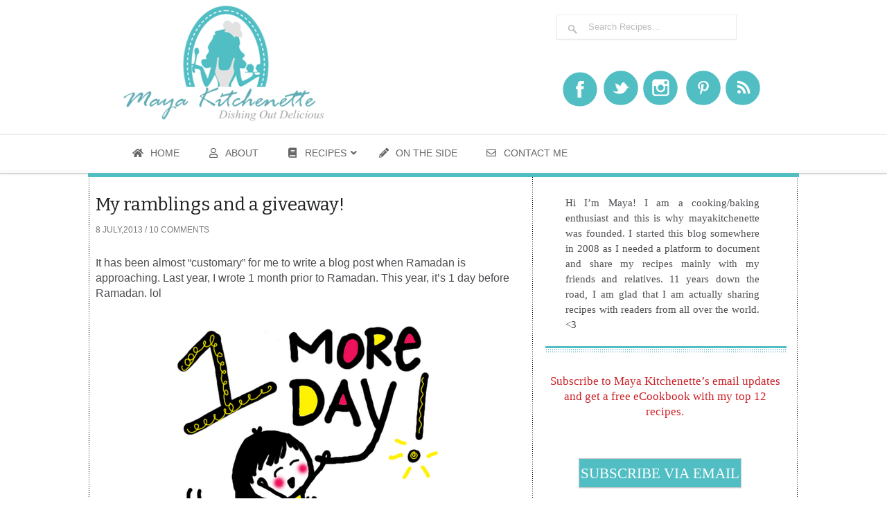

--- FILE ---
content_type: text/html; charset=UTF-8
request_url: https://mayakitchenette.com/my-ramblings-and-a-giveaway/
body_size: 25207
content:
<!DOCTYPE html>

<!-- BEGIN html -->
<html lang="en-US">
<!-- A Pargi design (https://mayakitchenette.com) - Proudly powered by WordPress (http://wordpress.org) -->

<!-- BEGIN head -->
<head>
<!-- Google Tag Manager -->
<script>(function(w,d,s,l,i){w[l]=w[l]||[];w[l].push({'gtm.start':new Date().getTime(),event:'gtm.js'});var f=d.getElementsByTagName(s)[0],j=d.createElement(s),dl=l!='dataLayer'?'&l='+l:'';j.async=true;j.src='https://www.googletagmanager.com/gtm.js?id='+i+dl;f.parentNode.insertBefore(j,f);})(window,document,'script','dataLayer','GTM-NGC8P9S');</script>
<!-- End Google Tag Manager -->
<script async src="//pagead2.googlesyndication.com/pagead/js/adsbygoogle.js"></script>
<script>(adsbygoogle=window.adsbygoogle||[]).push({google_ad_client:"ca-pub-6225545668188583",enable_page_level_ads:true});</script>
<script type="text/javascript" src="//bcdn.grmtas.com/pub/ga_pub_2027.js"></script>
	<!-- Meta Tags -->
	<meta http-equiv="Content-Type" content="text/html; charset=UTF-8"/>
	<meta name="viewport" content="width=device-width,initial-scale=1">
<meta name="norton-safeweb-site-verification" content="pozx4627avxo9s15l66quk3t7l7fmvx2rrvlopburx2bdp69m05-zq3-a12atxxr4sz51z-vbf92ypcktxvd3ovkwqg0zpmw6itrj-hf162cvvosbe-fx57l1qf75jkk"/>
	<meta name="keywords" content="smoothie recipes, cookie recipes, cupcake recipes, shrimp recipes,easy vegan recipes, quick easy recipes ">
       <meta name="generator" content="Maya Kitchenette Theme 1.0.0"/>
<meta name="generator" content="ZillaFramework 1.0.1"/>


	
	<!-- Title -->
	<title>My ramblings and a giveaway! - Maya Kitchenette</title>
	
	<!-- Stylesheets -->
	<link rel="stylesheet" href="https://mayakitchenette.com/wp-content/themes/viewport/style.css" type="text/css" media="screen"/>
 

	<!-- RSS & Pingbacks -->
	<link rel="alternate" type="application/rss+xml" title="Maya Kitchenette RSS Feed" href="https://feeds.feedburner.com/MayaKitchenette"/>
	<link rel="pingback" href="https://mayakitchenette.com/xmlrpc.php"/>
<!-- Start GADSWPV-3.17 --><script type="text/javascript" src="//bcdn.grmtas.com/pub/ga_pub_2027_s.js"></script><!-- End GADSWPV-3.17 --><script type="text/javascript">var WPAC={};window.WPAC=WPAC;WPAC=WPAC;WPAC._Options={enable:true,debug:false,menuHelper:true,selectorCommentForm:"#commentform,.ast-commentform,.comment-form",selectorCommentsContainer:"#comments,.comments-wrapper,.comments-area,.wp-block-comments",selectorCommentList:".comment-list,.ast-comment-list,.wp-block-comment-template",selectorCommentPagingLinks:"#comments [class^='nav-'] a",selectorCommentLinks:"#comments a[href*=\"/comment-page-\"]",selectorRespondContainer:"#respond",selectorErrorContainer:"p:parent",selectorSubmitButton:"#submit",selectorTextarea:"#comment",selectorPostContainer:false,scrollSpeed:500,autoUpdateIdleTime:false,popupOverlayBackgroundColor:"#000000",popupOverlayBackgroundOpacity:false,popupBackgroundColorLoading:"#000000",popupTextColorLoading:"#ffffff",popupBackgroundColorSuccess:"#008000",popupTextColorSuccess:"#FFFFFF",popupBackgroundColorError:"#FF0000",popupTextColorError:"#FFFFFF",popupOpacity:85,popupOpacityTablet:85,popupOpacityMobile:85,popupCornerRadius:5,popupCornerRadiusTablet:5,popupCornerRadiusMobile:5,popupMarginTop:10,popupMarginTopTablet:10,popupMarginTopMobile:10,popupWidth:30,popupWidthTablet:45,popupWidthMobile:75,popupPadding:20,popupPaddingTablet:20,popupPaddingMobile:20,popupFadeIn:400,popupFadeOut:400,popupTimeout:3000,popupTextAlign:"center",popupVerticalAlign:"verticalStart",popupTextFontSize:"20px",popupTextFontSizeTablet:"20px",popupTextFontSizeMobile:"20px",popupZindex:10000,textPosted:"Your comment has been posted. Thank you!",textPostedUnapproved:"Your comment has been posted and is awaiting moderation. Thank you!",textReloadPage:"Reloading page. Please wait.",textPostComment:"Posting your comment. Please wait.",textRefreshComments:"Loading comments. Please wait.",textUnknownError:"Something went wrong, your comment has not been posted.",textErrorTypeComment:"Please type your comment text.",textErrorCommentsClosed:"Sorry, comments are closed for this item.",textErrorMustBeLoggedIn:"Sorry, you must be logged in to post a comment.",textErrorFillRequiredFields:"Please fill the required fields (name, email).",textErrorInvalidEmailAddress:"Please enter a valid email address.",textErrorPostTooQuickly:"You are posting comments too quickly. Please wait a minute and resubmit your comment.",textErrorDuplicateComment:"Duplicate comment detected. It looks like you have already submitted this comment.",callbackOnBeforeSelectElements:false,callbackOnBeforeSubmitComment:false,callbackOnAfterPostComment:false,callbackOnBeforeUpdateComments:false,callbackOnAfterUpdateComments:false,commentPagesUrlRegex:false,disableUrlUpdate:false,disableScrollToAnchor:false,useUncompressedScripts:false,placeScriptsInFooter:true,optimizeAjaxResponse:false,baseUrl:false,disableCache:false,enableByQuery:false,lazyLoadEnabled:false,lazyLoadDisplay:"overlay",lazyLoadInlineDisplayLocation:"comments",lazyLoadInlineDisplayElement:"#comments",lazyLoadInlineLoadingType:"spinner",lazyLoadInlineSpinner:"LoadingGray1",lazyLoadInlineSpinnerLabelEnabled:true,lazyLoadInlineSpinnerContainerBackgroundColor:"#333333",lazyLoadInlineSpinnerContainerBackgroundColorOpacity:true,lazyLoadInlineSpinnerLabel:"Loading comments...",lazyLoadInlineSpinnerLabelColor:"#FFFFFF",lazyLoadInlineSpinnerIconColor:"#FFFFFF",lazyLoadInlineSpinnerLayoutType:"horizontal",lazyLoadInlineSpinnerLayoutAlignment:"left",lazyLoadInlineSpinnerLayoutRTL:false,lazyLoadTrigger:"domready",lazyLoadTriggerElement:false,lazyLoadInlineSpinnerSpeed:1.25,lazyLoadTriggerScrollOffset:false,lazyLoadPaginationEnabled:false,lazyLoadCommentsPerPage:30,lazyLoadUseThemePagination:true,lazyLoadPaginationStyle:"nextPrev",lazyLoadPaginationLocation:"bottom",lazyLoadingPaginationScrollToTop:true,lazyLoadInlineSpinnerLabelFontSizeDesktop:42,lazyLoadInlineSpinnerSizeDesktop:72,lazyLoadInlineSpinnerLabelLineHeightDesktop:54,lazyLoadInlineSpinnerContainerPaddingDesktop:35,lazyLoadInlineSpinnerGapDesktop:20,lazyLoadInlineSpinnerLabelFontSizeTablet:36,lazyLoadInlineSpinnerSizeTablet:65,lazyLoadInlineSpinnerLabelLineHeightTablet:42,lazyLoadInlineSpinnerContainerPaddingTablet:25,lazyLoadInlineSpinnerGapTablet:15,lazyLoadInlineSpinnerLabelFontSizeMobile:28,lazyLoadInlineSpinnerSizeMobile:48,lazyLoadInlineSpinnerLabelLineHeightMobile:34,lazyLoadInlineSpinnerContainerPaddingMobile:20,lazyLoadInlineSpinnerGapMobile:15,lazyLoadInlineSkeletonLoadingLabelEnabled:false,lazyLoadInlineSkeletonLoadingLabel:"Loading comments...",lazyLoadInlineSkeletonItemsShow:2,lazyLoadInlineSkeletonBackgroundColor:"#EEEEEE",lazyLoadInlineSkeletonHighlightColor:"#dedede",lazyLoadInlineSkeletonHeadingColor:"#333333",lazyLoadInlineSkeletonHeadingFontSize:24,lazyLoadInlineSkeletonHeadingLineHeight:1.5,lazyLoadInlineShortcode:false,lazyLoadInlineLoadingButtonLabel:"Load Comments",lazyLoadInlineLoadingButtonLabelLoading:"Loading Comments...",lazyLoadInlineButtonSpinner:"LoadingGray1",lazyLoadInlineButtonLabel:"Load Comments",lazyLoadInlineButtonLabelLoading:"Loading Comments...",lazyLoadInlineButtonAppearance:"solid",lazyLoadInlineButtonUseThemeStyles:true,lazyLoadInlineButtonBackgroundColor:"#333333",lazyLoadInlineButtonBackgroundColorHover:"#444444",lazyLoadInlineButtonTextColor:"#FFFFFF",lazyLoadInlineButtonTextColorHover:"#FFFFFF",lazyLoadInlineButtonBorderColor:"#333333",lazyLoadInlineButtonBorderColorHover:"#444444",lazyLoadInlineButtonBorderWidth:true,lazyLoadInlineButtonBorderRadius:5,lazyLoadInlineButtonPaddingTop:12,lazyLoadInlineButtonPaddingRight:24,lazyLoadInlineButtonPaddingBottom:12,lazyLoadInlineButtonPaddingLeft:24,lazyLoadInlineButtonFontSize:16,lazyLoadInlineButtonLineHeight:1.5,lazyLoadInlineButtonFontWeight:600,lazyLoadInlineButtonFontFamily:"inherit",lazyLoadInlineButtonAlign:"center",firstTimeInstall:false,lazyLoadIntoElement:false,commentsEnabled:true,version:"3.1.2"};</script>
	<!-- This site is optimized with the Yoast SEO plugin v17.0 - https://yoast.com/wordpress/plugins/seo/ -->
	<meta name="description" content="I am still thinking as to what goodies I should serve our guests this year. If i do get time in hand, our guests are in for a gastronomical delight..."/>
	<meta name="robots" content="index, follow, max-snippet:-1, max-image-preview:large, max-video-preview:-1"/>
	<link rel="canonical" href="https://mayakitchenette.com/my-ramblings-and-a-giveaway/"/>
	<meta property="og:locale" content="en_US"/>
	<meta property="og:type" content="article"/>
	<meta property="og:title" content="My ramblings and a giveaway! - Maya Kitchenette"/>
	<meta property="og:description" content="I am still thinking as to what goodies I should serve our guests this year. If i do get time in hand, our guests are in for a gastronomical delight..."/>
	<meta property="og:url" content="https://mayakitchenette.com/my-ramblings-and-a-giveaway/"/>
	<meta property="og:site_name" content="Maya Kitchenette"/>
	<meta property="article:publisher" content="https://www.facebook.com/mayakitchenette"/>
	<meta property="article:author" content="https://www.facebook.com/mayakitchenette"/>
	<meta property="article:published_time" content="2013-07-08T18:38:00+00:00"/>
	<meta property="article:modified_time" content="2014-06-17T13:34:20+00:00"/>
	<meta property="og:image" content="https://i0.wp.com/d1eha6vqc5cqta.cloudfront.net/2013/07/one.png?fit=400%2C400&#038;ssl=1"/>
	<meta property="og:image:width" content="400"/>
	<meta property="og:image:height" content="400"/>
	<meta name="twitter:card" content="summary_large_image"/>
	<meta name="twitter:creator" content="@mayakitchenette"/>
	<meta name="twitter:site" content="@mayakitchenette"/>
	<meta name="twitter:label1" content="Written by"/>
	<meta name="twitter:data1" content="Maya"/>
	<meta name="twitter:label2" content="Est. reading time"/>
	<meta name="twitter:data2" content="3 minutes"/>
	<script type="application/ld+json" class="yoast-schema-graph">{"@context":"https://schema.org","@graph":[{"@type":"WebSite","@id":"https://mayakitchenette.com/#website","url":"https://mayakitchenette.com/","name":"Maya Kitchenette","description":"Dishing out Delicious","potentialAction":[{"@type":"SearchAction","target":{"@type":"EntryPoint","urlTemplate":"https://mayakitchenette.com/?s={search_term_string}"},"query-input":"required name=search_term_string"}],"inLanguage":"en-US"},{"@type":"ImageObject","@id":"https://mayakitchenette.com/my-ramblings-and-a-giveaway/#primaryimage","inLanguage":"en-US","url":"https://d1eha6vqc5cqta.cloudfront.net/2013/07/one.png","contentUrl":"https://d1eha6vqc5cqta.cloudfront.net/2013/07/one.png","width":400,"height":400},{"@type":"WebPage","@id":"https://mayakitchenette.com/my-ramblings-and-a-giveaway/#webpage","url":"https://mayakitchenette.com/my-ramblings-and-a-giveaway/","name":"My ramblings and a giveaway! - Maya Kitchenette","isPartOf":{"@id":"https://mayakitchenette.com/#website"},"primaryImageOfPage":{"@id":"https://mayakitchenette.com/my-ramblings-and-a-giveaway/#primaryimage"},"datePublished":"2013-07-08T18:38:00+00:00","dateModified":"2014-06-17T13:34:20+00:00","author":{"@id":"https://mayakitchenette.com/#/schema/person/1a79bfa3fc46d7539bc6d5841f8299e8"},"description":"I am still thinking as to what goodies I should serve our guests this year. If i do get time in hand, our guests are in for a gastronomical delight...","breadcrumb":{"@id":"https://mayakitchenette.com/my-ramblings-and-a-giveaway/#breadcrumb"},"inLanguage":"en-US","potentialAction":[{"@type":"ReadAction","target":["https://mayakitchenette.com/my-ramblings-and-a-giveaway/"]}]},{"@type":"BreadcrumbList","@id":"https://mayakitchenette.com/my-ramblings-and-a-giveaway/#breadcrumb","itemListElement":[{"@type":"ListItem","position":1,"name":"Home","item":"https://mayakitchenette.com/"},{"@type":"ListItem","position":2,"name":"My ramblings and a giveaway!"}]},{"@type":"Person","@id":"https://mayakitchenette.com/#/schema/person/1a79bfa3fc46d7539bc6d5841f8299e8","name":"Maya","sameAs":["https://mayakitchenette.com","https://www.facebook.com/mayakitchenette","https://twitter.com/mayakitchenette"],"url":"https://mayakitchenette.com/author/maya/"}]}</script>
	<!-- / Yoast SEO plugin. -->


<link rel='dns-prefetch' href='//ajax.googleapis.com'/>
<link rel='dns-prefetch' href='//fonts.googleapis.com'/>
<link rel='dns-prefetch' href='//pro.ip-api.com'/>
<link rel='dns-prefetch' href='//js.sddan.com'/>
<link rel='dns-prefetch' href='//secure.adnxs.com'/>
<link rel='dns-prefetch' href='//ib.adnxs.com'/>
<link rel='dns-prefetch' href='//prebid.adnxs.com'/>
<link rel='dns-prefetch' href='//as.casalemedia.com'/>
<link rel='dns-prefetch' href='//fastlane.rubiconproject.com'/>
<link rel='dns-prefetch' href='//amazon-adsystem.com'/>
<link rel='dns-prefetch' href='//ads.pubmatic.com'/>
<link rel='dns-prefetch' href='//ap.lijit.com'/>
<link rel='dns-prefetch' href='//g2.gumgum.com'/>
<link rel='dns-prefetch' href='//ps.eyeota.net'/>
<link rel='dns-prefetch' href='//googlesyndication.com'/>
	<style>:root{--wpac-popup-opacity:.85;--wpac-popup-corner-radius:5px;--wpac-popup-margin-top:10px;--wpac-popup-width:30%;--wpac-popup-padding:20px;--wpac-popup-font-size:20px;--wpac-popup-line-height:1.2}@media screen and (max-width:1024px){.wpac-overlay{--wpac-popup-opacity:.85;--wpac-popup-corner-radius:5px;--wpac-popup-margin-top:10px;--wpac-popup-width:45%;--wpac-popup-padding:20px;--wpac-popup-font-size:20px}}@media screen and (max-width:768px){.wpac-overlay{--wpac-popup-opacity:.85;--wpac-popup-corner-radius:5px;--wpac-popup-margin-top:10px;--wpac-popup-width:75%;--wpac-popup-padding:20px;--wpac-popup-font-size:20px}}.wpac-overlay{display:none;opacity:var(--wpac-popup-opacity);border-radius:var(--wpac-popup-corner-radius);margin-top:var(--wpac-popup-margin-top);padding:var(--wpac-popup-padding)!important;font-size:var(--wpac-popup-font-size)!important;line-height:var(--wpac-popup-line-height);margin:0 auto}</style>
	<style id='pibfi_pinterest_style-css' media='all'>.pibfi_pinterest .xc_pin{width:113px;height:98px;background-image:url(/wp-content/plugins/pinterest-pin-it-button-for-images/xppibfi_button.png.pagespeed.ic.x6s8IEUR3W.webp);background-repeat:none;position:absolute;top:5px;opacity:.7;cursor:pointer;display:none}.pibfi_pinterest{position:relative;display:block}.pibfi_float_left{float:left}.pibfi_float_right{float:right}.pibfi_float_center{float:none;margin:auto;display:block}.pibfi_float_left .xc_pin{left:10px}.pibfi_float_right .xc_pin{right:10px}.pibfi_float_center .xc_pin{left:40%}.pibfi_pinterest:hover .xc_pin{display:block}.pibfi_pinterest:hover img{-webkit-transition:opacity .7s ease-out;-
	moz-transition:opacity .7s ease-out;transition:opacity .7s ease-out;opacity:.7}.pibfi_pinterest img:hover+.xc_pin,.pibfi_pinterest_hover{opacity:.7}.pibfi_pinterest .xc_pin:hover{opacity:1;-webkit-transition:opacity .7s ease-out;-
	moz-transition:opacity .7s ease-out;transition:opacity .7s ease-out}.pibfi_pinterest .xc_pin{left:-30px}</style>
<link rel='stylesheet' id='plugin_name-admin-ui-css-css' href='https://ajax.googleapis.com/ajax/libs/jqueryui/1.11.4/themes/smoothness/jquery-ui.css' type='text/css' media=''/>
<link rel='stylesheet' id='tooltipster-css-css' href='https://mayakitchenette.com/wp-content/plugins/arscode-ninja-popups/tooltipster/tooltipster.bundle.min.css.pagespeed.ce.sV7yQnBUbl.css' type='text/css' media='all'/>
<style id='tooltipster-css-theme-css' media='all'>.tooltipster-sidetip.tooltipster-light .tooltipster-box{border-radius:3px;border:1px solid #ccc;background:#ededed}.tooltipster-sidetip.tooltipster-light .tooltipster-content{color:#666}.tooltipster-sidetip.tooltipster-light .tooltipster-arrow{height:9px;margin-left:-9px;width:18px}.tooltipster-sidetip.tooltipster-light.tooltipster-left .tooltipster-arrow,.tooltipster-sidetip.tooltipster-light.tooltipster-right .tooltipster-arrow{height:18px;margin-left:0;margin-top:-9px;width:9px}.tooltipster-sidetip.tooltipster-light .tooltipster-arrow-background{border:9px solid transparent}.tooltipster-sidetip.tooltipster-light.tooltipster-bottom .tooltipster-arrow-background{border-bottom-color:#ededed;top:1px}.tooltipster-sidetip.tooltipster-light.tooltipster-left .tooltipster-arrow-background{border-left-color:#ededed;left:-1px}.tooltipster-sidetip.tooltipster-light.tooltipster-right .tooltipster-arrow-background{border-right-color:#ededed;left:1px}.tooltipster-sidetip.tooltipster-light.tooltipster-top .tooltipster-arrow-background{border-top-color:#ededed;top:-1px}.tooltipster-sidetip.tooltipster-light .tooltipster-arrow-border{border:9px solid transparent}.tooltipster-sidetip.tooltipster-light.tooltipster-bottom .tooltipster-arrow-border{border-bottom-color:#ccc}.tooltipster-sidetip.tooltipster-light.tooltipster-left .tooltipster-arrow-border{border-left-color:#ccc}.tooltipster-sidetip.tooltipster-light.tooltipster-right .tooltipster-arrow-border{border-right-color:#ccc}.tooltipster-sidetip.tooltipster-light.tooltipster-top .tooltipster-arrow-border{border-top-color:#ccc}.tooltipster-sidetip.tooltipster-light.tooltipster-bottom .tooltipster-arrow-uncropped{top:-9px}.tooltipster-sidetip.tooltipster-light.tooltipster-right .tooltipster-arrow-uncropped{left:-9px}</style>
<link rel='stylesheet' id='material-design-css-css' href='https://mayakitchenette.com/wp-content/plugins/arscode-ninja-popups/themes/A.jquery.material.form.css.pagespeed.cf._A2m8hVT9D.css' type='text/css' media='all'/>
<link rel='stylesheet' id='jquery-intl-phone-input-css-css' href='https://mayakitchenette.com/wp-content/plugins/arscode-ninja-popups/assets/vendor/intl-tel-input/css/A.intlTelInput.min.css.pagespeed.cf.Zh0JoIlPTB.css' type='text/css' media='all'/>
<link rel='stylesheet' id='snp_styles_reset-css' href='https://mayakitchenette.com/wp-content/plugins/arscode-ninja-popups/themes/A.reset.min.css.pagespeed.cf.rKsoj1-WQI.css' type='text/css' media='all'/>
<link rel='stylesheet' id='fancybox2-css' href='https://mayakitchenette.com/wp-content/plugins/arscode-ninja-popups/fancybox2/A.jquery.fancybox.min.css.pagespeed.cf.Ck8ysw-U64.css' type='text/css' media='all'/>
<link rel='stylesheet' id='snp_styles_newtheme5-css' href='https://mayakitchenette.com/wp-content/plugins/arscode-ninja-popups/themes/newtheme5/css/A.newtheme5.css.pagespeed.cf.WxDUyk4-88.css' type='text/css' media='all'/>
<link rel='stylesheet' id='wp-block-library-css' href='https://mayakitchenette.com/wp-includes/css/dist/block-library/style.min.css.pagespeed.ce.YSt6ufaZ6W.css' type='text/css' media='all'/>
<link rel='stylesheet' id='SearchAutocomplete-theme-css' href='https://mayakitchenette.com/wp-content/plugins/search-autocomplete/css/redmond/A.jquery-ui-1.9.2.custom.min.css.pagespeed.cf.u5MPGaW3i9.css' type='text/css' media='all'/>
<style id='whistles-css' media='all'>.whistles{clear:both;width:100%;margin:0 0 1.5rem;font-family:Georgia,sans-serif;line-height:1.5}.whistles::after,.whistle-content::after{content:".";display:block;height:0;clear:both;visibility:hidden}.whistle-title:hover{cursor:pointer}.whistle-content{overflow:hidden}.whistles-tabs{}.whistles-tabs .whistles-tabs-nav{list-style:none;margin:0}.whistles-tabs .whistles-tabs-nav li{display:inline-block}.whistles-tabs .whistles-tabs-nav li a{display:inline-block;padding:.5rem 1.5rem;font-size:.75em;font-family:Arial,sans-serif;font-weight:bold;color:#777;background:#f5f5f5;border:1px solid #ececec;border-right-width:0}.whistles-tabs .whistles-tabs-nav li:last-child a{border-right-width:1px}.whistles-tabs .whistles-tabs-nav li a:hover{color:#555;background:#f9f9f9}.whistles-tabs .whistles-tabs-nav li[aria-selected="true"] a{color:#555;background:#fff;border-bottom-color:#fff}.whistles-tabs .whistles-tabs-wrap{margin:-1px 0 0;padding:1.5rem 1.5rem 0 1.5rem;color:#666;background:#fff;border:1px solid #ececec}.whistles-tabs-wrap .whistle-content{}.whistles-toggle,.whistles-accordion{}.whistles-toggle .whistle-title,.whistles-accordion .whistle-title{margin:0;padding:.5rem 1.5rem;font-size:.75em;font-family:Arial,sans-serif;font-weight:bold;color:#777;background:#f5f5f5;border:1px solid #ececec;border-top-width:0}.whistles-toggle .whistle-title:first-child,.whistles-accordion .whistle-title:first-child{border-top-width:1px}.whistles-toggle .whistle-title:hover,.whistles-toggle .whistle-title[aria-selected="true"],.whistles-accordion .whistle-title:hover,.whistles-accordion .whistle-title[aria-selected="true"]{color:#555;background:#ededed}.whistles-toggle .whistle-content,.whistles-accordion .whistle-content{margin:-1px 0 0;padding:1.5rem 1.5rem 0 1.5rem;color:#666;background:#fff;border:1px solid #ececec;-moz-box-sizing:border-box;box-sizing:border-box}</style>
<link rel='stylesheet' id='gridster-style-css' href='https://mayakitchenette.com/wp-content/themes/viewport/style.css' type='text/css' media='all'/>
<link rel='stylesheet' id='open-sans-condensed-css' href='https://fonts.googleapis.com/css?family=Open+Sans+Condensed%3A300' type='text/css' media='all'/>
<style id='wp-pagenavi-css' media='all'>.wp-pagenavi{clear:both}.wp-pagenavi a,.wp-pagenavi span{text-decoration:none;border:1px solid #bfbfbf;padding:3px 5px;margin:2px}.wp-pagenavi a:hover,.wp-pagenavi span.current{border-color:#000}.wp-pagenavi span.current{font-weight:bold}</style>
<style id='wpac-frontend-css' media='all'>#wpac-lazy-load-content{display:none}</style>
<link rel='stylesheet' id='ubermenu-css' href='https://mayakitchenette.com/wp-content/plugins/ubermenu/pro/assets/css/ubermenu.min.css.pagespeed.ce.t68s-_ltsO.css' type='text/css' media='all'/>
<link rel='stylesheet' id='ubermenu-clean-white-css' href='https://mayakitchenette.com/wp-content/plugins/ubermenu/pro/assets/css/skins/A.cleanwhite.css.pagespeed.cf.3Uo9lbF5zM.css' type='text/css' media='all'/>
<link rel='stylesheet' id='ubermenu-font-awesome-all-css' href='https://mayakitchenette.com/wp-content/plugins/ubermenu/assets/fontawesome/css/A.all.min.css.pagespeed.cf.Q5A2hqJ02T.css' type='text/css' media='all'/>
<script type='text/javascript' src='https://mayakitchenette.com/wp-includes/js/jquery/jquery.js.pagespeed.jm.gp20iU5FlU.js'></script>
<script src="https://mayakitchenette.com/wp-includes,_js,_jquery,_jquery-migrate.min.js+wp-content,_plugins,_pinterest-pin-it-button-for-images,_ppibfi_pinterest.js+wp-content,_themes,_viewport,_includes,_js,_twitter.js.pagespeed.jc.185wGQ8AcO.js"></script><script>eval(mod_pagespeed_xwKaZj_7Hp);</script>
<script>eval(mod_pagespeed_rZo5JrVWHP);</script>
<script>eval(mod_pagespeed_syZe24JmZE);</script>
<link rel='https://api.w.org/' href='https://mayakitchenette.com/wp-json/'/>
<link rel='shortlink' href='https://mayakitchenette.com/?p=37'/>
<link rel="alternate" type="application/json+oembed" href="https://mayakitchenette.com/wp-json/oembed/1.0/embed?url=https%3A%2F%2Fmayakitchenette.com%2Fmy-ramblings-and-a-giveaway%2F"/>
<link rel="alternate" type="text/xml+oembed" href="https://mayakitchenette.com/wp-json/oembed/1.0/embed?url=https%3A%2F%2Fmayakitchenette.com%2Fmy-ramblings-and-a-giveaway%2F&#038;format=xml"/>
<meta name="gads" content="3.17"/><style id="ubermenu-custom-generated-css">.fa{font-style:normal;font-variant:normal;font-weight:normal;font-family:FontAwesome}.ubermenu-main .ubermenu-item .ubermenu-submenu-drop{-webkit-transition-duration:200ms;-ms-transition-duration:200ms;transition-duration:200ms}.ubermenu-main{max-width:940px;margin-top:2px;margin-bottom:1px;background-color:#fff;background:-webkit-gradient(linear,left top,left bottom,from(#fff),to(#fff));background:-webkit-linear-gradient(top,#fff,#fff);background:-moz-linear-gradient(top,#fff,#fff);background:-ms-linear-gradient(top,#fff,#fff);background:-o-linear-gradient(top,#fff,#fff);background:linear-gradient(top,#fff,#fff);clear:both}.ubermenu-main .ubermenu-nav{max-width:940px}.ubermenu-main .ubermenu-item-layout-image_left>.ubermenu-target-text{padding-left:26px}.ubermenu-main .ubermenu-item-layout-image_right>.ubermenu-target-text{padding-right:26px}.ubermenu-main .ubermenu-item-layout-woocommerce_image_left_price>.ubermenu-target-text{padding-left:26px}.ubermenu-main,.ubermenu-main>.ubermenu-nav{-webkit-border-radius:5px;-moz-border-radius:5px;-o-border-radius:5px;border-radius:5px}.ubermenu-main>.ubermenu-nav>.ubermenu-item:first-child>.ubermenu-target{-webkit-border-radius:5px 0 0 5px;-moz-border-radius:5px 0 0 5px;-o-border-radius:5px 0 0 5px;border-radius:5px 0 0 5px}.ubermenu-main .ubermenu-item-level-0>.ubermenu-target{font-size:14px;text-transform:uppercase}.ubermenu-main .ubermenu-nav .ubermenu-item.ubermenu-item-level-0>.ubermenu-target{font-weight:normal}.ubermenu.ubermenu-main .ubermenu-item-level-0:hover>.ubermenu-target,.ubermenu-main .ubermenu-item-level-0.ubermenu-active>.ubermenu-target{color:#51bec4}.ubermenu-main .ubermenu-item-level-0.ubermenu-current-menu-item>.ubermenu-target,.ubermenu-main .ubermenu-item-level-0.ubermenu-current-menu-parent>.ubermenu-target,.ubermenu-main .ubermenu-item-level-0.ubermenu-current-menu-ancestor>.ubermenu-target{color:#51bec4}.ubermenu-main .ubermenu-item.ubermenu-item-level-0>.ubermenu-highlight{color:#51bec4;background-color:#51bec4;background:-webkit-gradient(linear,left top,left bottom,from(#51bec4),to(#51bec4));background:-webkit-linear-gradient(top,#51bec4,#51bec4);background:-moz-linear-gradient(top,#51bec4,#51bec4);background:-ms-linear-gradient(top,#51bec4,#51bec4);background:-o-linear-gradient(top,#51bec4,#51bec4);background:linear-gradient(top,#51bec4,#51bec4)}.ubermenu.ubermenu-main .ubermenu-item-level-0>.ubermenu-target{background:#fff}.ubermenu-main .ubermenu-submenu .ubermenu-column{min-width:35px}.ubermenu-main .ubermenu-item-normal>.ubermenu-target{color:#7a7a7a;font-size:14px}.ubermenu.ubermenu-main .ubermenu-item-normal>.ubermenu-target:hover,.ubermenu.ubermenu-main .ubermenu-item-normal.ubermenu-active>.ubermenu-target{color:#333;background-color:#e5e5e5}.ubermenu-main .ubermenu-item-normal.ubermenu-current-menu-item>.ubermenu-target{color:#d33}.ubermenu-main.ubermenu-sticky .ubermenu-nav{position:relative}.ubermenu-submenu.ubermenu-submenu-id-3484.ubermenu-submenu-type-mega.ubermenu-submenu-drop.ubermenu-submenu-align-center.ubermenu-autoclear{}.ubermenu.ubermenu-sticky,.ubermenu-responsive-toggle.ubermenu-sticky{z-index:1000;margin-top:0}.ubermenu-sticky.ubermenu-sticky-full-width{left:0;width:100%;max-width:100%}.ubermenu-sticky-full-width.ubermenu-sticky .ubermenu-nav{padding-left:1px}@media screen and (max-width:959px){.ubermenu-responsive-toggle.ubermenu-sticky{height:43px;left:0;width:100%!important}.ubermenu.ubermenu-responsive.ubermenu-sticky{margin-top:43px;left:0;width:100%!important}.ubermenu.ubermenu-is-mobile.ubermenu-sticky{min-height:400px;max-height:600px;overflow-y:auto!important;-webkit-overflow-scrolling:touch}.ubermenu.ubermenu-is-mobile.ubermenu-sticky>.ubermenu-nav{height:100%}.ubermenu.ubermenu-is-mobile.ubermenu-sticky .ubermenu-active>.ubermenu-submenu-drop{max-height:none}}.ubermenu .ubermenu-item.um-sticky-only{display:none!important}.ubermenu.ubermenu-sticky .ubermenu-item-level-0.um-sticky-only{display:inline-block!important}.ubermenu.ubermenu-sticky .ubermenu-submenu .ubermenu-item.um-sticky-only{display:block!important}.ubermenu .ubermenu-item-level-0.um-unsticky-only{display:inline-block!important}.ubermenu .ubermenu-submenu .ubermenu-item.um-unsticky-only{display:block!important}.ubermenu.ubermenu-sticky .ubermenu-item.um-unsticky-only{display:none!important}@media screen and (min-width:783px){.admin-bar .ubermenu.ubermenu-sticky,.admin-bar .ubermenu-responsive-toggle.ubermenu-sticky{margin-top:32px}}@media screen and (min-width:783px) and (max-width:){.admin-bar .ubermenu.ubermenu-sticky{margin-top:78px}}@media screen and (min-width:600px) and (max-width:782px){.admin-bar .ubermenu.ubermenu-sticky,.admin-bar .ubermenu-responsive-toggle.ubermenu-sticky{margin-top:46px}.admin-bar .ubermenu.ubermenu-sticky{margin-top:89px}}</style><link rel="shortcut icon" href="https://www.mayakitchenette.com/wp-content/uploads/2014/03/favicon.png"/>
<style type="text/css">.recentcomments a{display:inline!important;padding:0!important;margin:0!important}</style><style type="text/css">html body div.easyrecipe{border:1px solid #cdefec!important;font-family:Arial,Verdana,sans-serif!important;font-weight:normal!important;padding-top:15px!important;padding-bottom:15px!important;margin-top:0!important;font-size:15px!important;color:#4f4949!important;padding-left:20px!important;background-color:#f0faf9!important}html body div.easyrecipe{border:1px solid #cdefec!important;font-family:Arial,Verdana,sans-serif!important;font-weight:normal!important;padding-top:15px!important;padding-bottom:15px!important;margin-top:0!important;font-size:15px!important;color:#4f4949!important;padding-left:20px!important;background-color:#f0faf9!important}html body div.easyrecipe .ERSName{font-weight:normal!important;font-family:'Times New Roman',serif!important;margin-top:13px!important;padding-top:5px!important;color:#787777!important;font-size:25px!important}html body div.easyrecipe .ERSTimes{color:#838287!important}html body div.easyrecipe .ERSTimes .ERSTimeItem{color:#106f82!important}html body div.easyrecipe .ERSPrintBtnSpan .ERSPrintBtn{font-size:14px!important;background-color:#949494!important}html body div.easyrecipe .ERSSaveBtnSpan .ERSSaveBtn{background-color:#31b6bf!important;font-family:Arial,Verdana,sans-serif!important;font-weight:bold!important;font-size:14px!important;margin-bottom:0!important;margin-left:0!important;margin-right:0!important;padding-top:0!important}html body div.easyrecipe .ERSIngredientsHeader{margin-left:0!important;padding-top:0!important;font-family:'Comic Sans MS',cursive!important;font-weight:normal!important;font-size:20px!important;color:#666363!important;margin-top:18px!important}html body div.easyrecipe .ERSIngredients .ERSSectionHead{margin:0 0 3px!important;padding-top:0!important;font-family:Verdana,Arial,sans-serif!important;font-weight:bold!important;font-size:13px!important;font-style:normal!important;color:#7a7373!important}html body div.easyrecipe .ERSIngredients li.ingredient{list-style-type:none!important;font-size:14px!important;color:#4f4949!important}html body div.easyrecipe .ERSInstructionsHeader{margin-top:18px!important;margin-left:0!important;font-family:'Comic Sans MS',cursive!important;color:#666363!important;font-size:20px!important;font-weight:normal!important}html body div.easyrecipe .ERSInstructions .ERSSectionHead{font-family:Verdana,Arial,sans-serif!important;color:#7a7373!important;font-weight:bold!important;font-size:13px!important}html body div.easyrecipe .ERSInstructions .instruction{margin-left:0!important;margin-right:0!important;padding-top:0!important;padding-left:0!important;padding-right:0!important;list-style-position:inside!important;list-style-type:decimal!important;color:#4f4949!important;font-size:14px!important}html body div.easyrecipe .ERSNotesDiv .ERSNotesHeader{color:#8a7c7c!important}html body div.easyrecipe .nutrition .ERSNutritionHeader{color:#423c40!important}</style>
		<style type="text/css" id="wp-custom-css">input#nf-field-5_1{cursor:pointer}</style>
		        
    <!--[if lt IE 9]>
	<script async src="https://css3-mediaqueries-js.googlecode.com/svn/trunk/css3-mediaqueries.js"></script>
	<![endif]-->
    
<!-- END head -->

<script>(function(){var _fbq=window._fbq||(window._fbq=[]);if(!_fbq.loaded){var fbds=document.createElement('script');fbds.async=true;fbds.src='//connect.facebook.net/en_US/fbds.js';var s=document.getElementsByTagName('script')[0];s.parentNode.insertBefore(fbds,s);_fbq.loaded=true;}_fbq.push(['addPixelId','1425451287747823']);})();window._fbq=window._fbq||[];window._fbq.push(['track','PixelInitialized',{}]);</script>
<noscript><img height="1" width="1" alt="" style="display:none" src="https://www.facebook.com/tr?id=1425451287747823&amp;ev=PixelInitialized"/></noscript>

</head>

<!-- BEGIN body -->
<body data-rsssl=1 class="post-template-default single single-post postid-37 single-format-standard group-blog chrome post-my-ramblings-and-a-giveaway zilla">
<!-- Start GADSWPV-3.17 --><!-- End GADSWPV-3.17 -->
	<!-- Google Tag Manager (noscript) -->
<noscript><iframe src="https://www.googletagmanager.com/ns.html?id=GTM-NGC8P9S" height="0" width="0" style="display:none;visibility:hidden"></iframe></noscript>
<!-- End Google Tag Manager (noscript) -->

        
	<!-- BEGIN #container -->
	<div id="container">
	
	    
<!-- BEGIN #header -->
		<div id="header">
		
		    <!-- BEGIN .header-inner -->
		    <div class="header-inner">
    					

<!-- BEGIN #logo -->
    			<div id="logo">
    				    				    <a href="https://mayakitchenette.com"><img nopin="nopin" style="width: 307px;" src="https://mayakitchenette.com/wp-content/uploads/2025/02/307xNxlogo-1-1.png.pagespeed.ic.M8-aUEw5Ad.webp" alt="Maya Kitchenette"/></a>
    				    				
    			<!-- END #logo -->
<div id=search-bar>    		    


<form action="" id="searchform" method="get">
	<fieldset>
		<input type="text" onblur="if (this.value == '') {this.value = 'Search Recipes...';}" onfocus="if (this.value == 'Search Recipes...') {this.value = '';}" value="Search Recipes..." id="s" name="s">

 





	</fieldset>
<!-- END #searchform-->
</form>
 <div class="social-networks-footer">
<ul>

<li>
<a target="_blank" class="svg-icon social-filled" href="https://www.facebook.com/mayakitchenette">
<svg xmlns="http://www.w3.org/2000/svg" width="54px" height="54px" viewBox="44.25 44.25 45 45">
<path class="icon_circle" d="M66.75,48.277c10.203,0,18.473,8.27,18.473,18.473
	c0,10.203-8.27,18.473-18.473,18.473c-12.402,0-18.473-8.27-18.473-18.473C48.277,56.547,56.548,48.277,66.75,48.277z"/>
<path class="icon_shape" d="M71.487,56.681h-2.951c0,0-4.616-0.483-4.616,4.321c0,1.028,0,1.99,0,1.99h-1.877l-0.03,3.779h1.907
	v10.061h4.377V66.771h2.526l0.616-3.78h-3.141v-1.537c0,0-0.27-1.299,1.284-1.299h1.877L71.487,56.681z"/>

</svg>
</a>
</li>

<li>
<a target="_blank" class="svg-icon social-filled" href="https://twitter.com/mayakitchenette">
<svg xmlns="http://www.w3.org/2000/svg" width="50px" height="50px" viewBox="44.25 44.25 45 45">
<path class="icon_circle" d="M66.75,46.448c11.213,0,20.303,9.09,20.303,20.302c0,11.214-9.09,20.302-20.303,20.302
	c-13.631,0-20.302-9.087-20.302-20.302C46.448,55.538,55.538,46.448,66.75,46.448z"/>
<path class="icon_shape" d="M56.19,69.964c0,0,4.209,3.692,7.532,0.034c0,0-0.561-0.003-0.919-0.277
	c-0.327-0.253-0.459-0.783-0.459-0.783s1.043-0.583,0.653-1.023c0,0-2.306-0.047-2.438-1.438l1.355-0.876
	c0,0-0.532,0.258-1.06-0.004c0,0-1.368-0.98-1.106-1.985l1.142-0.115c0,0-1.982-1.41-1.429-2.492c0,0,0.19-0.931,6.72,3.422
	c0,0,1.155-4.112,3.292-5.019c0,0,0.369,0.148,0.369,0.369c0,0,0.302-0.651,0.701-0.711c0,0,0.517,0.443,0.147,0.666
	c0,0,0.813-0.555,1.21-0.273c0,0-0.034,0.494-1.199,1.107c0,0,3.027,0.147,4.061,4.209c0,0,1.329,0.443,2.548-0.323
	c0,0,0.073,0.599-1.814,1.442c0,0,0.148,0.295,1.771,0.073c0,0-0.013,1.194-2.555,1.186c0,0-2.144,6.215-7.36,7.071
	c-6.226,1.06-10.701-2.116-11.144-4.237L56.19,69.964z"/>
</svg>


</a>
</li>



<li>
<a target="_blank" class="svg-icon social-filled" href="https://www.instagram.com/mayakitchenette/">
<svg xmlns="http://www.w3.org/2000/svg" width="50px" height="50px" viewBox="44.25 44.25 45 45">
<path class="icon_circle" d="M66.75,46.448c11.213,0,20.303,9.09,20.303,20.302c0,11.214-9.09,20.302-20.303,20.302
	c-13.631,0-20.302-9.087-20.302-20.302C46.448,55.538,55.538,46.448,66.75,46.448z"/>
<div class="insta"><svg class="icon_shape" enable-background="new 0 0 56.693 56.693" height="27.693px" id="Layer_1" version="1.1" viewBox="0 0 56.693 56.693" width="54.693px" xml:space="preserve" xmlns="http://www.w3.org/2000/svg" xmlns:xlink="http://www.w3.org/1999/xlink"><path d="M43.414,4.831H13c-5.283,0-9.581,4.297-9.581,9.58v10.12v20.295c0,5.283,4.298,9.58,9.581,9.58h30.415  c5.283,0,9.58-4.297,9.58-9.58V24.53v-10.12C52.994,9.127,48.697,4.831,43.414,4.831z M46.162,10.544l1.096-0.004v1.091v7.312  l-8.375,0.027l-0.029-8.402L46.162,10.544z M21.131,24.53c1.588-2.197,4.164-3.638,7.076-3.638s5.488,1.441,7.074,3.638  c1.033,1.434,1.652,3.188,1.652,5.088c0,4.811-3.918,8.725-8.727,8.725c-4.812,0-8.726-3.914-8.726-8.725  C19.481,27.718,20.098,25.964,21.131,24.53z M48.164,44.825c0,2.621-2.131,4.75-4.75,4.75H13c-2.62,0-4.751-2.129-4.751-4.75V24.53  h7.4c-0.639,1.572-0.998,3.289-0.998,5.088c0,7.473,6.08,13.557,13.556,13.557c7.475,0,13.555-6.084,13.555-13.557  c0-1.799-0.361-3.516-1-5.088h7.402V44.825z"/></svg></div>


</a>
</li>

<li>
<a target="_blank" class="svg-icon social-filled" href="https://www.pinterest.com/mayakitchenette/">
<svg xmlns="http://www.w3.org/2000/svg" width="50px" height="50px" viewBox="44.25 44.25 45 45">
<path class="icon_circle" d="M66.75,46.448c11.213,0,20.303,9.09,20.303,20.302c0,11.214-9.09,20.302-20.303,20.302
	c-13.631,0-20.302-9.087-20.302-20.302C46.448,55.538,55.538,46.448,66.75,46.448z"/>
<path class="icon_shape" d="M67.176,57.686c-4.948,0-7.442,3.547-7.442,6.504c0,1.79,0.679,3.383,2.132,3.977
	c0.239,0.098,0.454,0.004,0.521-0.261c0.049-0.182,0.162-0.643,0.213-0.835c0.07-0.26,0.043-0.352-0.149-0.58
	c-0.419-0.495-0.688-1.135-0.688-2.041c0-2.632,1.969-4.987,5.126-4.987c2.795,0,4.333,1.708,4.333,3.99
	c0,3.002-1.328,5.535-3.301,5.535c-1.09,0-1.903-0.9-1.643-2.005c0.312-1.318,0.918-2.742,0.918-3.695
	c0-0.852-0.456-1.562-1.404-1.562c-1.113,0-2.008,1.152-2.008,2.695c0,0.982,0.331,1.648,0.331,1.648s-1.139,4.827-1.339,5.673
	c-0.397,1.683-0.06,3.749-0.03,3.956c0.018,0.124,0.175,0.153,0.247,0.062c0.103-0.135,1.43-1.772,1.881-3.407
	c0.126-0.464,0.732-2.863,0.732-2.863c0.36,0.69,1.418,1.299,2.542,1.299c3.348,0,5.618-3.053,5.618-7.136
	C73.766,60.562,71.15,57.686,67.176,57.686z"/>
</svg>
</a>
</li>
<li>
<a target="_blank" class="svg-icon social-filled" href="http://feeds.feedburner.com/mayaKitchenette">
<svg xmlns="http://www.w3.org/2000/svg" width="50px" height="50px" viewBox="44.25 44.25 45 45">
<path class="icon_circle" d="M66.75,46.448c11.213,0,20.303,9.09,20.303,20.302c0,11.214-9.09,20.302-20.303,20.302
	c-13.631,0-20.302-9.087-20.302-20.302C46.448,55.538,55.538,46.448,66.75,46.448z"/>
<path class="icon_shape" d="M63.372,70.297c0.403,0.404,0.649,0.949,0.65,1.56c-0.001,0.608-0.247,1.156-0.648,1.557
	l-0.002,0.002c-0.403,0.4-0.953,0.646-1.565,0.646c-0.611,0-1.159-0.245-1.562-0.647c-0.401-0.4-0.648-0.946-0.648-1.557
	s0.247-1.157,0.648-1.56l0,0c0.404-0.402,0.952-0.647,1.562-0.647C62.419,69.649,62.971,69.897,63.372,70.297z M63.372,70.297
	L63.372,70.297C63.373,70.297,63.373,70.297,63.372,70.297L63.372,70.297z M60.244,73.415L60.244,73.415L60.244,73.415
	L60.244,73.415z M59.597,63.083v3.183c2.077,0,4.042,0.816,5.512,2.288c1.471,1.468,2.283,3.438,2.287,5.521h0.001v0.007h3.195
	c-0.004-3.032-1.236-5.776-3.228-7.771C65.372,64.318,62.629,63.085,59.597,63.083z M59.602,57.417v3.182
	c7.426,0.004,13.463,6.051,13.469,13.481h3.188c-0.002-4.594-1.87-8.755-4.888-11.774C68.355,59.287,64.194,57.418,59.602,57.417z"/>
</svg>
</a>
</li>
</ul>
</div>



</div>



</div>
			
	        
	

	        <!-- END .header-inner -->
	        </div>
		<!-- END #header-->





		</div>
		
		<!-- BEGIN .main-navigation -->
		<div class="main-navigation">
		
		        		<!-- BEGIN #primary-nav -->
    		<div id="primary-nav">

    		    
<!-- UberMenu [Configuration:main] [Theme Loc:primary-menu] [Integration:auto] -->
<a class="ubermenu-responsive-toggle ubermenu-responsive-toggle-main ubermenu-skin-clean-white ubermenu-loc-primary-menu ubermenu-responsive-toggle-content-align-left ubermenu-responsive-toggle-align-full " tabindex="0" data-ubermenu-target="ubermenu-main-245-primary-menu" aria-label="Toggle MegaMenu"><i class="fas fa-bars"></i>Menu</a><div id="ubermenu-main-245-primary-menu" class="ubermenu ubermenu-nojs ubermenu-main ubermenu-menu-245 ubermenu-loc-primary-menu ubermenu-responsive ubermenu-responsive-default ubermenu-responsive-collapse ubermenu-horizontal ubermenu-transition-shift ubermenu-trigger-hover_intent ubermenu-skin-clean-white  ubermenu-bar-align-center ubermenu-items-align-left ubermenu-bar-inner-center ubermenu-bound-inner ubermenu-disable-submenu-scroll ubermenu-sub-indicators ubermenu-retractors-responsive ubermenu-submenu-indicator-closes"><ul id="ubermenu-nav-main-245-primary-menu" class="ubermenu-nav" data-title="MegaMenu"><li id="menu-item-3482" class="ubermenu-item ubermenu-item-type-custom ubermenu-item-object-custom ubermenu-item-home ubermenu-item-3482 ubermenu-item-level-0 ubermenu-column ubermenu-column-auto"><a class="ubermenu-target ubermenu-target-with-icon ubermenu-item-layout-default ubermenu-item-layout-icon_left" href="https://mayakitchenette.com" tabindex="0"><i class="ubermenu-icon fas fa-home"></i><span class="ubermenu-target-title ubermenu-target-text">HOME</span></a></li><li id="menu-item-3483" class="ubermenu-item ubermenu-item-type-post_type ubermenu-item-object-page ubermenu-item-3483 ubermenu-item-level-0 ubermenu-column ubermenu-column-auto"><a class="ubermenu-target ubermenu-target-with-icon ubermenu-item-layout-default ubermenu-item-layout-icon_left" href="https://mayakitchenette.com/about/" tabindex="0"><i class="ubermenu-icon far fa-user"></i><span class="ubermenu-target-title ubermenu-target-text">About</span></a></li><li id="menu-item-3484" class="ubermenu-item ubermenu-item-type-custom ubermenu-item-object-custom ubermenu-item-has-children ubermenu-item-3484 ubermenu-item-level-0 ubermenu-column ubermenu-column-auto ubermenu-has-submenu-drop ubermenu-has-submenu-mega"><a class="ubermenu-target ubermenu-target-with-icon ubermenu-item-layout-default ubermenu-item-layout-icon_left" href="#" tabindex="0"><i class="ubermenu-icon fas fa-book"></i><span class="ubermenu-target-title ubermenu-target-text">RECIPES</span><i class='ubermenu-sub-indicator fas fa-angle-down'></i></a><ul class="ubermenu-submenu ubermenu-submenu-id-3484 ubermenu-submenu-type-mega ubermenu-submenu-drop ubermenu-submenu-align-center ubermenu-autoclear"><li id="menu-item-3489" class="ubermenu-item ubermenu-item-type-taxonomy ubermenu-item-object-category ubermenu-item-has-children ubermenu-item-3489 ubermenu-item-auto ubermenu-item-header ubermenu-item-level-1 ubermenu-column ubermenu-column-1-6 ubermenu-has-submenu-stack"><a class="ubermenu-target ubermenu-item-layout-default ubermenu-item-layout-text_only" href="https://mayakitchenette.com/category/breakfast-and-brunch/"><span class="ubermenu-target-title ubermenu-target-text">Breakfast and Brunch</span></a><ul class="ubermenu-submenu ubermenu-submenu-id-3489 ubermenu-submenu-type-auto ubermenu-submenu-type-stack"><li id="menu-item-3491" class="ubermenu-item ubermenu-item-type-taxonomy ubermenu-item-object-category ubermenu-item-3491 ubermenu-item-auto ubermenu-item-normal ubermenu-item-level-2 ubermenu-column ubermenu-column-auto"><a class="ubermenu-target ubermenu-item-layout-default ubermenu-item-layout-text_only" href="https://mayakitchenette.com/category/breakfast-and-brunch/everyday/bread/"><span class="ubermenu-target-title ubermenu-target-text">Bread</span></a></li><li id="menu-item-3490" class="ubermenu-item ubermenu-item-type-taxonomy ubermenu-item-object-category ubermenu-item-3490 ubermenu-item-auto ubermenu-item-normal ubermenu-item-level-2 ubermenu-column ubermenu-column-auto"><a class="ubermenu-target ubermenu-item-layout-default ubermenu-item-layout-text_only" href="https://mayakitchenette.com/category/breakfast-and-brunch/everyday/"><span class="ubermenu-target-title ubermenu-target-text">Everyday</span></a></li></ul></li><li id="menu-item-3508" class="ubermenu-item ubermenu-item-type-taxonomy ubermenu-item-object-category ubermenu-item-has-children ubermenu-item-3508 ubermenu-item-auto ubermenu-item-header ubermenu-item-level-1 ubermenu-column ubermenu-column-1-6 ubermenu-has-submenu-stack"><a class="ubermenu-target ubermenu-item-layout-default ubermenu-item-layout-text_only" href="https://mayakitchenette.com/category/lunch/"><span class="ubermenu-target-title ubermenu-target-text">Lunch</span></a><ul class="ubermenu-submenu ubermenu-submenu-id-3508 ubermenu-submenu-type-auto ubermenu-submenu-type-stack"><li id="menu-item-3509" class="ubermenu-item ubermenu-item-type-taxonomy ubermenu-item-object-category ubermenu-item-3509 ubermenu-item-auto ubermenu-item-normal ubermenu-item-level-2 ubermenu-column ubermenu-column-auto"><a class="ubermenu-target ubermenu-item-layout-default ubermenu-item-layout-text_only" href="https://mayakitchenette.com/category/lunch/asian-recipes/"><span class="ubermenu-target-title ubermenu-target-text">Asian Recipes</span></a></li><li id="menu-item-3510" class="ubermenu-item ubermenu-item-type-taxonomy ubermenu-item-object-category ubermenu-item-3510 ubermenu-item-auto ubermenu-item-normal ubermenu-item-level-2 ubermenu-column ubermenu-column-auto"><a class="ubermenu-target ubermenu-item-layout-default ubermenu-item-layout-text_only" href="https://mayakitchenette.com/category/lunch/chicken-and-meat/"><span class="ubermenu-target-title ubermenu-target-text">Chicken/Meat</span></a></li><li id="menu-item-3511" class="ubermenu-item ubermenu-item-type-taxonomy ubermenu-item-object-category ubermenu-item-3511 ubermenu-item-auto ubermenu-item-normal ubermenu-item-level-2 ubermenu-column ubermenu-column-auto"><a class="ubermenu-target ubermenu-item-layout-default ubermenu-item-layout-text_only" href="https://mayakitchenette.com/category/lunch/pasta-and-noodles/"><span class="ubermenu-target-title ubermenu-target-text">Pasta/Noodles</span></a></li><li id="menu-item-3512" class="ubermenu-item ubermenu-item-type-taxonomy ubermenu-item-object-category ubermenu-item-3512 ubermenu-item-auto ubermenu-item-normal ubermenu-item-level-2 ubermenu-column ubermenu-column-auto"><a class="ubermenu-target ubermenu-item-layout-default ubermenu-item-layout-text_only" href="https://mayakitchenette.com/category/lunch/seafood/"><span class="ubermenu-target-title ubermenu-target-text">Seafood</span></a></li></ul></li><li id="menu-item-3498" class="ubermenu-item ubermenu-item-type-taxonomy ubermenu-item-object-category ubermenu-item-has-children ubermenu-item-3498 ubermenu-item-auto ubermenu-item-header ubermenu-item-level-1 ubermenu-column ubermenu-column-1-6 ubermenu-has-submenu-stack"><a class="ubermenu-target ubermenu-item-layout-default ubermenu-item-layout-text_only" href="https://mayakitchenette.com/category/dinner/"><span class="ubermenu-target-title ubermenu-target-text">Dinner</span></a><ul class="ubermenu-submenu ubermenu-submenu-id-3498 ubermenu-submenu-type-auto ubermenu-submenu-type-stack"><li id="menu-item-3500" class="ubermenu-item ubermenu-item-type-taxonomy ubermenu-item-object-category ubermenu-item-3500 ubermenu-item-auto ubermenu-item-normal ubermenu-item-level-2 ubermenu-column ubermenu-column-auto"><a class="ubermenu-target ubermenu-item-layout-default ubermenu-item-layout-text_only" href="https://mayakitchenette.com/category/dinner/ramadan-recipes/"><span class="ubermenu-target-title ubermenu-target-text">Ramadan Recipes</span></a></li><li id="menu-item-3501" class="ubermenu-item ubermenu-item-type-taxonomy ubermenu-item-object-category ubermenu-item-3501 ubermenu-item-auto ubermenu-item-normal ubermenu-item-level-2 ubermenu-column ubermenu-column-auto"><a class="ubermenu-target ubermenu-item-layout-default ubermenu-item-layout-text_only" href="https://mayakitchenette.com/category/dinner/sandwiches-and-wraps/"><span class="ubermenu-target-title ubermenu-target-text">Sandwiches/Wraps</span></a></li><li id="menu-item-3502" class="ubermenu-item ubermenu-item-type-taxonomy ubermenu-item-object-category ubermenu-item-3502 ubermenu-item-auto ubermenu-item-normal ubermenu-item-level-2 ubermenu-column ubermenu-column-auto"><a class="ubermenu-target ubermenu-item-layout-default ubermenu-item-layout-text_only" href="https://mayakitchenette.com/category/dinner/soups/"><span class="ubermenu-target-title ubermenu-target-text">Soups</span></a></li><li id="menu-item-3499" class="ubermenu-item ubermenu-item-type-taxonomy ubermenu-item-object-category ubermenu-item-3499 ubermenu-item-auto ubermenu-item-normal ubermenu-item-level-2 ubermenu-column ubermenu-column-auto"><a class="ubermenu-target ubermenu-item-layout-default ubermenu-item-layout-text_only" href="https://mayakitchenette.com/category/dinner/quick-and-easy/"><span class="ubermenu-target-title ubermenu-target-text">Quick and Easy</span></a></li></ul></li><li id="menu-item-3495" class="ubermenu-item ubermenu-item-type-taxonomy ubermenu-item-object-category ubermenu-item-has-children ubermenu-item-3495 ubermenu-item-auto ubermenu-item-header ubermenu-item-level-1 ubermenu-column ubermenu-column-1-6 ubermenu-has-submenu-stack"><a class="ubermenu-target ubermenu-item-layout-default ubermenu-item-layout-text_only" href="https://mayakitchenette.com/category/dessert/"><span class="ubermenu-target-title ubermenu-target-text">Dessert</span></a><ul class="ubermenu-submenu ubermenu-submenu-id-3495 ubermenu-submenu-type-auto ubermenu-submenu-type-stack"><li id="menu-item-3488" class="ubermenu-item ubermenu-item-type-taxonomy ubermenu-item-object-category ubermenu-item-3488 ubermenu-item-auto ubermenu-item-normal ubermenu-item-level-2 ubermenu-column ubermenu-column-auto"><a class="ubermenu-target ubermenu-item-layout-default ubermenu-item-layout-text_only" href="https://mayakitchenette.com/category/all-things-sweet/"><span class="ubermenu-target-title ubermenu-target-text">All Things Sweet</span></a></li><li id="menu-item-3496" class="ubermenu-item ubermenu-item-type-taxonomy ubermenu-item-object-category ubermenu-item-3496 ubermenu-item-auto ubermenu-item-normal ubermenu-item-level-2 ubermenu-column ubermenu-column-auto"><a class="ubermenu-target ubermenu-item-layout-default ubermenu-item-layout-text_only" href="https://mayakitchenette.com/category/dessert/asian-desserts/"><span class="ubermenu-target-title ubermenu-target-text">Asian Desserts</span></a></li><li id="menu-item-3514" class="ubermenu-item ubermenu-item-type-taxonomy ubermenu-item-object-category ubermenu-item-3514 ubermenu-item-auto ubermenu-item-normal ubermenu-item-level-2 ubermenu-column ubermenu-column-auto"><a class="ubermenu-target ubermenu-item-layout-default ubermenu-item-layout-text_only" href="https://mayakitchenette.com/category/beverages/"><span class="ubermenu-target-title ubermenu-target-text">Beverages</span></a></li><li id="menu-item-3497" class="ubermenu-item ubermenu-item-type-taxonomy ubermenu-item-object-category ubermenu-item-3497 ubermenu-item-auto ubermenu-item-normal ubermenu-item-level-2 ubermenu-column ubermenu-column-auto"><a class="ubermenu-target ubermenu-item-layout-default ubermenu-item-layout-text_only" href="https://mayakitchenette.com/category/dessert/cakes/"><span class="ubermenu-target-title ubermenu-target-text">Cakes</span></a></li><li id="menu-item-3492" class="ubermenu-item ubermenu-item-type-taxonomy ubermenu-item-object-category ubermenu-item-3492 ubermenu-item-auto ubermenu-item-normal ubermenu-item-level-2 ubermenu-column ubermenu-column-auto"><a class="ubermenu-target ubermenu-item-layout-default ubermenu-item-layout-text_only" href="https://mayakitchenette.com/category/chocolate/"><span class="ubermenu-target-title ubermenu-target-text">Chocolate</span></a></li><li id="menu-item-3493" class="ubermenu-item ubermenu-item-type-taxonomy ubermenu-item-object-category ubermenu-item-3493 ubermenu-item-auto ubermenu-item-normal ubermenu-item-level-2 ubermenu-column ubermenu-column-auto"><a class="ubermenu-target ubermenu-item-layout-default ubermenu-item-layout-text_only" href="https://mayakitchenette.com/category/cookies/"><span class="ubermenu-target-title ubermenu-target-text">Cookies</span></a></li><li id="menu-item-3494" class="ubermenu-item ubermenu-item-type-taxonomy ubermenu-item-object-category ubermenu-item-3494 ubermenu-item-auto ubermenu-item-normal ubermenu-item-level-2 ubermenu-column ubermenu-column-auto"><a class="ubermenu-target ubermenu-item-layout-default ubermenu-item-layout-text_only" href="https://mayakitchenette.com/category/cupcakes-and-muffins/"><span class="ubermenu-target-title ubermenu-target-text">Cupcakes/Muffins</span></a></li></ul></li><li id="menu-item-3504" class="ubermenu-item ubermenu-item-type-taxonomy ubermenu-item-object-category ubermenu-item-has-children ubermenu-item-3504 ubermenu-item-auto ubermenu-item-header ubermenu-item-level-1 ubermenu-column ubermenu-column-1-6 ubermenu-has-submenu-stack"><a class="ubermenu-target ubermenu-item-layout-default ubermenu-item-layout-text_only" href="https://mayakitchenette.com/category/healthy/"><span class="ubermenu-target-title ubermenu-target-text">Healthy</span></a><ul class="ubermenu-submenu ubermenu-submenu-id-3504 ubermenu-submenu-type-auto ubermenu-submenu-type-stack"><li id="menu-item-3505" class="ubermenu-item ubermenu-item-type-taxonomy ubermenu-item-object-category ubermenu-item-3505 ubermenu-item-auto ubermenu-item-normal ubermenu-item-level-2 ubermenu-column ubermenu-column-auto"><a class="ubermenu-target ubermenu-item-layout-default ubermenu-item-layout-text_only" href="https://mayakitchenette.com/category/healthy/low-fat-recipes/"><span class="ubermenu-target-title ubermenu-target-text">Low Fat Recipes</span></a></li><li id="menu-item-3506" class="ubermenu-item ubermenu-item-type-taxonomy ubermenu-item-object-category ubermenu-item-3506 ubermenu-item-auto ubermenu-item-normal ubermenu-item-level-2 ubermenu-column ubermenu-column-auto"><a class="ubermenu-target ubermenu-item-layout-default ubermenu-item-layout-text_only" href="https://mayakitchenette.com/category/healthy/milkshake-and-smoothie/"><span class="ubermenu-target-title ubermenu-target-text">Milkshakes/Smoothies</span></a></li><li id="menu-item-3507" class="ubermenu-item ubermenu-item-type-taxonomy ubermenu-item-object-category ubermenu-item-3507 ubermenu-item-auto ubermenu-item-normal ubermenu-item-level-2 ubermenu-column ubermenu-column-auto"><a class="ubermenu-target ubermenu-item-layout-default ubermenu-item-layout-text_only" href="https://mayakitchenette.com/category/healthy/salads/"><span class="ubermenu-target-title ubermenu-target-text">Salads</span></a></li><li id="menu-item-3503" class="ubermenu-item ubermenu-item-type-taxonomy ubermenu-item-object-category ubermenu-item-3503 ubermenu-item-auto ubermenu-item-normal ubermenu-item-level-2 ubermenu-column ubermenu-column-auto"><a class="ubermenu-target ubermenu-item-layout-default ubermenu-item-layout-text_only" href="https://mayakitchenette.com/category/dinner/vegetarian/"><span class="ubermenu-target-title ubermenu-target-text">Vegetarian</span></a></li></ul></li><li id="menu-item-3515" class="ubermenu-item ubermenu-item-type-taxonomy ubermenu-item-object-category ubermenu-current-post-ancestor ubermenu-item-has-children ubermenu-item-3515 ubermenu-item-auto ubermenu-item-header ubermenu-item-level-1 ubermenu-column ubermenu-column-1-6 ubermenu-has-submenu-stack"><a class="ubermenu-target ubermenu-item-layout-default ubermenu-item-layout-text_only" href="https://mayakitchenette.com/category/miscellaneous/"><span class="ubermenu-target-title ubermenu-target-text">Miscellaneous</span></a><ul class="ubermenu-submenu ubermenu-submenu-id-3515 ubermenu-submenu-type-auto ubermenu-submenu-type-stack"><li id="menu-item-3522" class="ubermenu-item ubermenu-item-type-post_type ubermenu-item-object-page ubermenu-item-3522 ubermenu-item-auto ubermenu-item-normal ubermenu-item-level-2 ubermenu-column ubermenu-column-auto"><a class="ubermenu-target ubermenu-item-layout-default ubermenu-item-layout-text_only" href="https://mayakitchenette.com/recipe-index/"><span class="ubermenu-target-title ubermenu-target-text">Recipe Index</span></a></li><li id="menu-item-3516" class="ubermenu-item ubermenu-item-type-taxonomy ubermenu-item-object-category ubermenu-current-post-ancestor ubermenu-current-menu-parent ubermenu-current-post-parent ubermenu-item-3516 ubermenu-item-auto ubermenu-item-normal ubermenu-item-level-2 ubermenu-column ubermenu-column-auto"><a class="ubermenu-target ubermenu-item-layout-default ubermenu-item-layout-text_only" href="https://mayakitchenette.com/category/miscellaneous/family/"><span class="ubermenu-target-title ubermenu-target-text">Family</span></a></li><li id="menu-item-3517" class="ubermenu-item ubermenu-item-type-taxonomy ubermenu-item-object-category ubermenu-current-post-ancestor ubermenu-current-menu-parent ubermenu-current-post-parent ubermenu-item-3517 ubermenu-item-auto ubermenu-item-normal ubermenu-item-level-2 ubermenu-column ubermenu-column-auto"><a class="ubermenu-target ubermenu-item-layout-default ubermenu-item-layout-text_only" href="https://mayakitchenette.com/category/miscellaneous/giveaways/"><span class="ubermenu-target-title ubermenu-target-text">Giveaways</span></a></li><li id="menu-item-3518" class="ubermenu-item ubermenu-item-type-taxonomy ubermenu-item-object-category ubermenu-item-3518 ubermenu-item-auto ubermenu-item-normal ubermenu-item-level-2 ubermenu-column ubermenu-column-auto"><a class="ubermenu-target ubermenu-item-layout-default ubermenu-item-layout-text_only" href="https://mayakitchenette.com/category/miscellaneous/my-bakes/"><span class="ubermenu-target-title ubermenu-target-text">My Bakes</span></a></li><li id="menu-item-3519" class="ubermenu-item ubermenu-item-type-taxonomy ubermenu-item-object-category ubermenu-item-3519 ubermenu-item-auto ubermenu-item-normal ubermenu-item-level-2 ubermenu-column ubermenu-column-auto"><a class="ubermenu-target ubermenu-item-layout-default ubermenu-item-layout-text_only" href="https://mayakitchenette.com/category/miscellaneous/my-toys/"><span class="ubermenu-target-title ubermenu-target-text">My Toys</span></a></li><li id="menu-item-3513" class="ubermenu-item ubermenu-item-type-taxonomy ubermenu-item-object-category ubermenu-item-3513 ubermenu-item-auto ubermenu-item-normal ubermenu-item-level-2 ubermenu-column ubermenu-column-auto"><a class="ubermenu-target ubermenu-item-layout-default ubermenu-item-layout-text_only" href="https://mayakitchenette.com/category/mayas-favorite-recipes/"><span class="ubermenu-target-title ubermenu-target-text">Maya&#8217;s Favorite Recipes</span></a></li></ul></li><li class="ubermenu-retractor ubermenu-retractor-mobile"><i class="fas fa-times"></i> Close</li></ul></li><li id="menu-item-3523" class="ubermenu-item ubermenu-item-type-post_type ubermenu-item-object-page ubermenu-item-3523 ubermenu-item-level-0 ubermenu-column ubermenu-column-auto"><a class="ubermenu-target ubermenu-target-with-icon ubermenu-item-layout-default ubermenu-item-layout-icon_left" href="https://mayakitchenette.com/on-the-side/" tabindex="0"><i class="ubermenu-icon fas fa-pencil-alt"></i><span class="ubermenu-target-title ubermenu-target-text">On The Side</span></a></li><li id="menu-item-3486" class="ubermenu-item ubermenu-item-type-post_type ubermenu-item-object-page ubermenu-item-3486 ubermenu-item-level-0 ubermenu-column ubermenu-column-auto"><a class="ubermenu-target ubermenu-target-with-icon ubermenu-item-layout-icon_left" href="https://mayakitchenette.com/contact-me/" tabindex="0"><i class="ubermenu-icon far fa-envelope"></i><span class="ubermenu-target-title ubermenu-target-text">Contact Me</span></a></li></ul></div>
<!-- End UberMenu -->

    		<!-- END #primary-nav -->




    		</div>

 
    				
		<!-- END .main-navigation -->		
		</div>
										
					<div id="feature-custom">
					
						
						
					
                    <div class="feature-credit"></div>				
			</div>
			</div>
		<!--BEGIN #content -->
		<div id="content" class="clearfix">
		
		

<header class="navbar">

</header>
			<div class="clearfix">
				<!--BEGIN #primary .hfeed-->
				<div id="primary" class="hfeed">





								
										<!--BEGIN .hentry -->
					<div class="post-37 post type-post status-publish format-standard has-post-thumbnail hentry category-family category-giveaways tag-free-prize tag-gifts tag-giveaway tag-ramblings" id="post-37">
										
													<h1 class="entry-title">My ramblings and a giveaway!</h1>
							
							<!--BEGIN .entry-meta .entry-header-->
							<div class="entry-meta entry-header">
							<span class="post_date date updated">8 July,2013</span>
								<span class="meta-sep">/</span>
								<span class="comment-count"><a href="https://mayakitchenette.com/my-ramblings-and-a-giveaway/#comments">10 Comments</a></span>
																
							<!--END .entry-meta entry-header -->
							</div>
						
						
												
						

						
						
						<!--BEGIN .entry-content -->
						<div class="entry-content">
<span class="vcard author hideauthor">

<span class="fn">Maya</span>

</span>

							<p>It has been almost &#8220;customary&#8221; for me to write a blog post when Ramadan is approaching.&nbsp;Last year, I wrote 1 month prior to Ramadan. This year, it&#8217;s 1 day before Ramadan. lol</p>
<div><a href="http://4.bp.blogspot.com/-Tr9kAeLswI8/UdxXNYkBx1I/AAAAAAAAHck/rJj9z9cS6Hc/s1600/one.png">
		<span class="pibfi_pinterest ">
		<img class="aligncenter" src="https://4.bp.blogspot.com/-Tr9kAeLswI8/UdxXNYkBx1I/AAAAAAAAHck/rJj9z9cS6Hc/s400/one.png" alt="" width="400" height="400" border="0">
			<span class="xc_pin" onclick="pin_this(event, 'http://pinterest.com/pin/create/button/?url=https://mayakitchenette.com/my-ramblings-and-a-giveaway/&amp;media=http://4.bp.blogspot.com/-Tr9kAeLswI8/UdxXNYkBx1I/AAAAAAAAHck/rJj9z9cS6Hc/s400/one.png&amp;description=My ramblings and a giveaway! | https://mayakitchenette.com/my-ramblings-and-a-giveaway/')">
			</span>
		</span>
	</a></div>
<p>Anyways, I have been busy with a couple of things. The best news is, we are almost done with&nbsp;spring-cleaning. Hmm like 95% done. It was a team effort obviously. So kudos to US!</p>
<p>My brother bought a new fridge and a new television. Although I wasn&#8217;t excited about&nbsp;the new television, as I don&#8217;t watch much television, yet I was super excited over the fridge! A bigger fridge = once a week marketing. A bigger fridge = the ability to store a tub or two of frozen yogurt/ice cream in it! A bigger fridge = extra space for home-made Popsicles using fruit juices. AH&#8230;I just love the endless possibilities.</p>
<!-- Start GADSWPV-3.17 --><!-- End GADSWPV-3.17 --><!-- Start GADSWPV-3.17 --><!-- End GADSWPV-3.17 --><!-- Start GADSWPV-3.17 --><!-- End GADSWPV-3.17 --><p>So yup, we are pretty much ready to usher in Ramadan. 🙂 I just looooooove Ramadan. I know, I have said it ever so often, but I really reaaaally love Ramadan for the serenity, the inner peace that I enjoy and the closeness that we share as a family. And not forgetting the fact that there isn&#8217;t a need to prepare breakfast and lunch. :p</p>
<p>On a more serious note, I believe the hunger and thirst teaches us to reflect on the many many blessings that God has bestowed upon us. Food may just be a call away from us (#62353535) but there are those unfortunate ones that do not have to fast to know the real meaning of hunger.</p>
<p>Despite the fact that we are just a dot on the world map, we have been blessed with many material bounties, peace and security. Although we seem to have endless complaints over certain issues, yet I am grateful that we do not have to live in fear. The blessing of security is something that most of us take for granted, including myself.</p>
<p>Anyways, I am not gonna be baking like crazy this year. I would really like to stroll through Ramadan, stop and smell the roses along the way. I would still be baking though. Eid wouldn&#8217;t be complete without yummy home made goodies!</p>
<p>I am still thinking as to what goodies I should serve our guests this year. If i do get time in hand, our guests are in for a gastronomical delight. If i don&#8217;t, I would still make yummy cookies and cakes!</p>
<p>What would you be baking this year? Do you usually buy or bake your Eid goodies?<br/>
If you are used to buying, why don&#8217;t you surprise your family and guests with something home made this year?</p>
<p>What If I tell you, you can make gorgeous cookies in less than half an hour?<br/>
Would that make you bake cookies, instead of buying?</p>
<p>If the answer is yes, do share your thoughts and you will stand a chance to win our<br/>
best-selling triple chocolate chip premix worth $16!</p>
<div><a href="http://2.bp.blogspot.com/-Q6dAptqqXRI/UdxVgHZ-kUI/AAAAAAAAHcU/isDNZgLeMGA/s1600/give.jpg"><img src="https://2.bp.blogspot.com/-Q6dAptqqXRI/UdxVgHZ-kUI/AAAAAAAAHcU/isDNZgLeMGA/s640/give.jpg" alt="" width="640" height="426" border="0"></a></div>
<p>To enter, just leave a comment on this post and let me know as to why you think home-made cookies at better than those point and buy cookies.</p>
<p>Deadline to enter is Sunday, July 14th 2013, 23:59 Singapore Time.<br/>
I will then randomly choose three winners. Yes not one, not two but THREE winners! It is the season of giving after all! 🙂</p>
<p>Results would be announced on Tuesday, july 16th.</p>
<p>*Contest is open for residents of Singapore, Malaysia, Brunei and Indonesia only.</p>
<p>Sorry international readers, but there would be a next time. Promise! 🙂</p>

													<!--END .entry-content -->
						</div>
						 





						<!--BEGIN .entry-meta .entry-footer -->
						<div class="entry-meta entry-footer">

	    						<span class="entry-categories">Posted in: <a href="https://mayakitchenette.com/category/miscellaneous/family/" rel="category tag">Family</a>, <a href="https://mayakitchenette.com/category/miscellaneous/giveaways/" rel="category tag">Giveaways</a></span>

                            <span class="entry-tags">/&nbsp;Tagged: <a href="https://mayakitchenette.com/tag/free-prize/" rel="tag">free prize</a>, <a href="https://mayakitchenette.com/tag/gifts/" rel="tag">gifts</a>, <a href="https://mayakitchenette.com/tag/giveaway/" rel="tag">giveaway</a>, <a href="https://mayakitchenette.com/tag/ramblings/" rel="tag">ramblings</a></span>

 
						</div>


						<!--END .entry-meta .entry-footer -->
							                    
	                	                <!--END .hentry-->  
					</div>
										<div id="comments"> 
<div class="comment-respond" id="respond"> <h3 class="comment-reply-title" id="reply-title">Subscribe<small><a style="display:none;" href="#respond" id="cancel-comment-reply-link" rel="nofollow">Cancel Reply</a></small></h3> <form action="/wp-comments-post.php" method="post" id="commentform" class="comment-form"> <p class="comment-form-author"></p></form>

<div id="optinforms-form3-container"><form method="post" action="//maya-kitchenette.us8.list-manage.com/subscribe/post?u=e641b549140cf619a6ef571bb&amp;id=fefc8173d7">
<div id="optinforms-form3"><div id="optinforms-form3-inside" style="background:#ffffff"><div id="optinforms-form3-container-left"><div id="optinforms-form3-title" style="font-family:Chewy; font-size:28px; line-height:28px; color: royalblue"> Loving our recipes?</div> <div id="optinforms-form3-subtitle" style="font-family:Arial; font-size:16px; margin-top: 15px; color:lightcoral">Sign up to our free newsletters and stay inspired with our wealth of recipes, tips and ideas to get you cooking. </div> </div> <div id="optinforms-form3-container-right"><input type="text" id="optinforms-form3-name-field" name="FNAME" placeholder="Your Name" style="font-family:Arial, Helvetica, sans-serif; font-size:12px; color:#666666" required><input type="text" id="optinforms-form3-email-field" name="EMAIL" placeholder="Your Email Address" style="font-family:Arial, Helvetica, sans-serif; font-size:12px; color:#666666" required><input type="submit" name="submit" id="optinforms-form3-button" value="Subscribe Me!" style="font-family:Arial, Helvetica, sans-serif; font-size:18px; color:#FFFFFF"></div> <div class="clear"></div></div> </div> <div class="clear"></div></form></div>
</div> </div>


<!-- BEGIN #comments -->
<div id="comments"> 
<div class="comment-respond" id="respond"> <h3 class="comment-reply-title" id="reply-title">Sponsors <small><a style="display:none;" href="#respond" id="cancel-comment-reply-link" rel="nofollow">Cancel Reply</a></small></h3> <form action="/wp-comments-post.php" method="post" id="commentform" class="comment-form"> <p class="comment-form-author">
<center>
<script async src="//pagead2.googlesyndication.com/pagead/js/adsbygoogle.js"></script>
<!-- MK-Responsive -->
<ins class="adsbygoogle" style="display:block" data-ad-client="ca-pub-6225545668188583" data-ad-slot="8481615715" data-ad-format="auto"></ins>
<script>(adsbygoogle=window.adsbygoogle||[]).push({});</script>


<!-- BEGIN #comments

<br>
<video controls width="250">

    <source src="https://d1eha6vqc5cqta.cloudfront.net/slicingmagic/media/slicingmagic-vegetable-slicer3.webm"
            type="video/webm">

    <source src="https://d1eha6vqc5cqta.cloudfront.net/slicingmagic/media/slicingmagic-vegetable-slicer3.mp4"
            type="video/mp4">

    Sorry, your browser doesn't support embedded videos.
</video>
	<br>
	<a target="_blank" href="https://slicingmagic.com/products/multifunctional-vegetable-slicer-kitchen-fruit-grater-slicer-magic-rotate-vegetable-cutter-with-drain-basket" class="myButton">SHOP NOW</a>
 -->
</center>



</p></form>




 </div> </div>




<div id="comments">
	
	        <h3 class="comments-title">10 Comments</h3>
	
        	<ol class="commentlist">
                    <li class="comment even thread-even depth-1" id="li-comment-1396">

            <div id="comment-1396">
                <div class="line"></div>
                
                                
                <div class="comment-author vcard">
                    <cite class="fn">ThE BoSS</cite> <span class="says">says:</span>                </div>

                <div class="comment-meta commentmetadata"><a href="https://mayakitchenette.com/my-ramblings-and-a-giveaway/#comment-1396">July 10, 2013 at 4:33 AM</a> &middot; <a rel='nofollow' class='comment-reply-link' href='#comment-1396' data-commentid="1396" data-postid="37" data-belowelement="comment-1396" data-respondelement="respond" aria-label='Reply to ThE BoSS'>Reply</a></div>

                
                <div class="comment-body">
                    <p>Happy Ramadhan.. no package for Pakistan? y y y ? 🙁</p>
                </div>

            </div>
	</li><!-- #comment-## -->
        <li class="comment odd alt thread-odd thread-alt depth-1" id="li-comment-1397">

            <div id="comment-1397">
                <div class="line"></div>
                
                                
                <div class="comment-author vcard">
                    <cite class="fn"><a href='http://esjoie.wordpress.com/' rel='external nofollow ugc' class='url'>Eve</a></cite> <span class="says">says:</span>                </div>

                <div class="comment-meta commentmetadata"><a href="https://mayakitchenette.com/my-ramblings-and-a-giveaway/#comment-1397">July 10, 2013 at 6:52 AM</a> &middot; <a rel='nofollow' class='comment-reply-link' href='#comment-1397' data-commentid="1397" data-postid="37" data-belowelement="comment-1397" data-respondelement="respond" aria-label='Reply to Eve'>Reply</a></div>

                
                <div class="comment-body">
                    <p>Store bought cookies lack in personal touch. Hand made ones always strike a chord in my heart. :></p>
                </div>

            </div>
	</li><!-- #comment-## -->
        <li class="comment even thread-even depth-1" id="li-comment-1398">

            <div id="comment-1398">
                <div class="line"></div>
                
                                
                <div class="comment-author vcard">
                    <cite class="fn">Anonymous</cite> <span class="says">says:</span>                </div>

                <div class="comment-meta commentmetadata"><a href="https://mayakitchenette.com/my-ramblings-and-a-giveaway/#comment-1398">July 11, 2013 at 6:45 AM</a> &middot; <a rel='nofollow' class='comment-reply-link' href='#comment-1398' data-commentid="1398" data-postid="37" data-belowelement="comment-1398" data-respondelement="respond" aria-label='Reply to Anonymous'>Reply</a></div>

                
                <div class="comment-body">
                    <p>Uses better ingredients and no preservatives. </p>
<p>Lin</p>
                </div>

            </div>
	</li><!-- #comment-## -->
        <li class="comment odd alt thread-odd thread-alt depth-1" id="li-comment-1399">

            <div id="comment-1399">
                <div class="line"></div>
                
                                
                <div class="comment-author vcard">
                    <cite class="fn"><a href='http://mamafami.blogspot.sg/' rel='external nofollow ugc' class='url'>Mami</a></cite> <span class="says">says:</span>                </div>

                <div class="comment-meta commentmetadata"><a href="https://mayakitchenette.com/my-ramblings-and-a-giveaway/#comment-1399">July 11, 2013 at 7:50 PM</a> &middot; <a rel='nofollow' class='comment-reply-link' href='#comment-1399' data-commentid="1399" data-postid="37" data-belowelement="comment-1399" data-respondelement="respond" aria-label='Reply to Mami'>Reply</a></div>

                
                <div class="comment-body">
                    <p>Kueh kalau dibuat sendiri lebih jimat, puas hati &#038; sbgnya.</p>
                </div>

            </div>
	</li><!-- #comment-## -->
        <li class="comment even thread-even depth-1" id="li-comment-1400">

            <div id="comment-1400">
                <div class="line"></div>
                
                                
                <div class="comment-author vcard">
                    <cite class="fn">Anonymous</cite> <span class="says">says:</span>                </div>

                <div class="comment-meta commentmetadata"><a href="https://mayakitchenette.com/my-ramblings-and-a-giveaway/#comment-1400">July 12, 2013 at 12:34 AM</a> &middot; <a rel='nofollow' class='comment-reply-link' href='#comment-1400' data-commentid="1400" data-postid="37" data-belowelement="comment-1400" data-respondelement="respond" aria-label='Reply to Anonymous'>Reply</a></div>

                
                <div class="comment-body">
                    <p>Triple choc chip sounds like my idea&#8230;.. Cos u only had double choc chips befo&#8230;&#8230; Guess who?</p>
                </div>

            </div>
	</li><!-- #comment-## -->
        <li class="comment odd alt thread-odd thread-alt depth-1" id="li-comment-1401">

            <div id="comment-1401">
                <div class="line"></div>
                
                                
                <div class="comment-author vcard">
                    <cite class="fn"><a href='https://www.mayakitchenette.com/' rel='external nofollow ugc' class='url'>Maya</a></cite> <span class="says">says:</span>                </div>

                <div class="comment-meta commentmetadata"><a href="https://mayakitchenette.com/my-ramblings-and-a-giveaway/#comment-1401">July 12, 2013 at 7:15 AM</a> &middot; <a rel='nofollow' class='comment-reply-link' href='#comment-1401' data-commentid="1401" data-postid="37" data-belowelement="comment-1401" data-respondelement="respond" aria-label='Reply to Maya'>Reply</a></div>

                
                <div class="comment-body">
                    <p>TCC been around for years now. 🙂 <br/>I have no idea, who you are. Wanna tell or wanna continue playing the guessing game? :p </p>
                </div>

            </div>
	</li><!-- #comment-## -->
        <li class="comment even thread-even depth-1" id="li-comment-1402">

            <div id="comment-1402">
                <div class="line"></div>
                
                                
                <div class="comment-author vcard">
                    <cite class="fn">Anonymous</cite> <span class="says">says:</span>                </div>

                <div class="comment-meta commentmetadata"><a href="https://mayakitchenette.com/my-ramblings-and-a-giveaway/#comment-1402">July 12, 2013 at 9:48 AM</a> &middot; <a rel='nofollow' class='comment-reply-link' href='#comment-1402' data-commentid="1402" data-postid="37" data-belowelement="comment-1402" data-respondelement="respond" aria-label='Reply to Anonymous'>Reply</a></div>

                
                <div class="comment-body">
                    <p>Emmmm let&#8217;s continue play the guessing game&#8230;&#8230;</p>
                </div>

            </div>
	</li><!-- #comment-## -->
        <li class="comment odd alt thread-odd thread-alt depth-1" id="li-comment-1403">

            <div id="comment-1403">
                <div class="line"></div>
                
                                
                <div class="comment-author vcard">
                    <cite class="fn">Siti Zubaidah</cite> <span class="says">says:</span>                </div>

                <div class="comment-meta commentmetadata"><a href="https://mayakitchenette.com/my-ramblings-and-a-giveaway/#comment-1403">July 12, 2013 at 10:16 AM</a> &middot; <a rel='nofollow' class='comment-reply-link' href='#comment-1403' data-commentid="1403" data-postid="37" data-belowelement="comment-1403" data-respondelement="respond" aria-label='Reply to Siti Zubaidah'>Reply</a></div>

                
                <div class="comment-body">
                    <p>Membuat kuih sendiri lagi jimat da sedap.Lebih2 lagi kalau kita buat dgn penuh keiklasan dan kasih syg untuk org yg tersyg&#8230;..the taste will b superlicious;-)</p>
                </div>

            </div>
	</li><!-- #comment-## -->
        <li class="comment even thread-even depth-1" id="li-comment-1404">

            <div id="comment-1404">
                <div class="line"></div>
                
                                
                <div class="comment-author vcard">
                    <cite class="fn">Anonymous</cite> <span class="says">says:</span>                </div>

                <div class="comment-meta commentmetadata"><a href="https://mayakitchenette.com/my-ramblings-and-a-giveaway/#comment-1404">July 12, 2013 at 7:16 PM</a> &middot; <a rel='nofollow' class='comment-reply-link' href='#comment-1404' data-commentid="1404" data-postid="37" data-belowelement="comment-1404" data-respondelement="respond" aria-label='Reply to Anonymous'>Reply</a></div>

                
                <div class="comment-body">
                    <p>Simple, it&#8217;s home made&#8230;.. By your own two pair of hands, the effort, the heat,the sweat&#8230;.. It all will brightens up your day wen the love one put it in their mouth and say&#8221; I want summore!!!!!!!!!!</p>
                </div>

            </div>
	</li><!-- #comment-## -->
        <li class="comment odd alt thread-odd thread-alt depth-1" id="li-comment-1405">

            <div id="comment-1405">
                <div class="line"></div>
                
                                
                <div class="comment-author vcard">
                    <cite class="fn"><a href='https://plus.google.com/+IejaMohamedSaleh' rel='external nofollow ugc' class='url'>Ieja Mohamed Saleh</a></cite> <span class="says">says:</span>                </div>

                <div class="comment-meta commentmetadata"><a href="https://mayakitchenette.com/my-ramblings-and-a-giveaway/#comment-1405">July 13, 2013 at 8:13 PM</a> &middot; <a rel='nofollow' class='comment-reply-link' href='#comment-1405' data-commentid="1405" data-postid="37" data-belowelement="comment-1405" data-respondelement="respond" aria-label='Reply to Ieja Mohamed Saleh'>Reply</a></div>

                
                <div class="comment-body">
                    <p>Salam ramadhan sis. Its been awhile! I left my email add somewhere around your blog before but havent received your email since 🙁 how to contact u la? I miss u so much :/</p>
                </div>

            </div>
	</li><!-- #comment-## -->
            </ol>

        
			<div id="respond" class="comment-respond">
		<h3 id="reply-title" class="comment-reply-title">Leave a Comment <small><a rel="nofollow" id="cancel-comment-reply-link" href="/my-ramblings-and-a-giveaway/#respond" style="display:none;">Cancel Reply</a></small></h3><form action="https://mayakitchenette.com/wp-comments-post.php" method="post" id="commentform" class="comment-form"><p class="comment-form-comment"><textarea id="comment" name="comment" cols="45" rows="8" aria-required="true"></textarea></p><p class="comment-form-author"><label for="author">Name <span class="required">*</span></label> <input id="author" name="author" type="text" value="" size="30" maxlength="245" required='required'/></p>
<p class="comment-form-email"><label for="email">Email <span class="required">*</span></label> <input id="email" name="email" type="text" value="" size="30" maxlength="100" required='required'/></p>
<p class="comment-form-url"><label for="url">Website</label> <input id="url" name="url" type="text" value="" size="30" maxlength="200"/></p>
<p class="form-submit"><input name="submit" type="submit" id="submit" class="submit" value="Submit Comment"/> <input type='hidden' name='comment_post_ID' value='37' id='comment_post_ID'/>
<input type='hidden' name='comment_parent' id='comment_parent' value='0'/>
</p><p style="display: none;"><input type="hidden" id="akismet_comment_nonce" name="akismet_comment_nonce" value="0dce08c9e9"/></p><p style="display: none !important;"><label>&#916;<textarea name="ak_hp_textarea" cols="45" rows="8" maxlength="100"></textarea></label><input type="hidden" id="ak_js_1" name="ak_js" value="0"/><script>document.getElementById("ak_js_1").setAttribute("value",(new Date()).getTime());</script></p></form>	</div><!-- #respond -->
	
		
<!-- END #comments -->
</div>


					
									<!--END #primary .hfeed-->
				</div>
							<!--BEGIN #sidebar .aside-->
		<div id="sidebar" class="aside">
<div id="about-maya">

<p>Hi I&#8217;m Maya! I am a cooking/baking enthusiast and this is why mayakitchenette was founded. I started this blog somewhere in 2008 as I needed a platform to document and share my recipes mainly with my friends and relatives. 11 years down the road, I am glad that I am actually sharing recipes with readers from all over the world. &lt;3</p>
 
  </div>


		<div id="text-16" class="widget widget_text">			<div class="textwidget"><div class="sidebar-button">Subscribe to Maya Kitchenette&#8217;s email updates and get a free eCookbook with my top 12 recipes.</div>
<p><center></p>
<form><a href="#ninja-popup-9620" class="snppopup-content" rel="9620"><br/>
<input class="subscribe" type="button" value="SUBSCRIBE VIA EMAIL"/><br/>
 </a></form>
<p></center></p>
</div>
		</div><div id="text-15" class="widget widget_text">			<div class="textwidget"><p><a href="https://www.youtube.com/c/MayaKitchenette1/" target="_blank" rel="noopener noreferrer"><br/>
<center><img src="https://i1.wp.com/d1eha6vqc5cqta.cloudfront.net/2020/10/youtubesub.jpg" alt="Youtube channel Mayakichenette" data-recalc-dims="1" class="jetpack-lazy-image jetpack-lazy-image--handled" data-lazy-loaded="1" width="100%" height="100%"></center><br/>
</a></p>
<p><a href="https://mayakitchenette.com/recipe-index/" target="_self" rel="noopener noreferrer"><br/>
<center><img src="https://mayakitchenette.com/wp-content/themes/viewport/images/xrecipe-index.png.pagespeed.ic.ejqrL-pBU2.webp" border="0" nopin="nopin" style="border:0px solid black;max-width:100%;" alt="RECIPE INDEX"/></center><br/>
</a></p>
</div>
		</div>		


		<!--END #sidebar .aside-->
		</div>
					</div>
			
			<!--BEGIN .navigation .page-navigation -->
			<div class="navigation single-page-navigation clearfix">
				<div class="nav-next"><a href="https://mayakitchenette.com/about/" rel="prev"><span>&larr;</span> About</a></div>
				<div class="nav-previous"><a href="https://mayakitchenette.com/privacy-policy/" rel="next">Privacy Policy <span>&rarr;</span></a></div>
			<!--END .navigation .page-navigation -->
			</div>

        		<!-- END #content -->
		</div>
		
				<!-- BEGIN #footer -->
		<div id="footer">
	    		    
		    			
		    <div class="footer-widgets">
		    	<div class="inner clearfix">
					<div class="col">		<div id="recent-posts-2" class="widget widget_recent_entries">		<h3 class="widget-title">LATEST FROM MAYA KITCHENETTE</h3>		<ul>
											<li>
					<a href="https://mayakitchenette.com/roasted-tomatoes-with-burrata/">Roasted Tomatoes with Burrata</a>
									</li>
											<li>
					<a href="https://mayakitchenette.com/virgin-pina-colada/">Virgin Pina Colada</a>
									</li>
											<li>
					<a href="https://mayakitchenette.com/delicious-fondant-potatoes/">Delicious Fondant Potatoes</a>
									</li>
											<li>
					<a href="https://mayakitchenette.com/penang-assam-laksa-recipe/">Penang Assam Laksa Recipe</a>
									</li>
											<li>
					<a href="https://mayakitchenette.com/fizzy-strawberry-mocktail/">Fizzy Strawberry Mocktail</a>
									</li>
					</ul>
		</div></div>
					<div class="col middle"><div id="text-3" class="widget widget_text"><h3 class="widget-title">FOLLOW US</h3>			<div class="textwidget"><div class="social-networks-footerf">
<ul>

<li style="list-style: none outside none; border: 0px none;">
<a target="_blank" class="svg-icon social-filled" href="https://www.facebook.com/mayakitchenette" rel="noopener noreferrer">
<svg xmlns="http://www.w3.org/2000/svg" width="54px" height="54px" viewBox="44.25 44.25 45 45">
<path class="icon_circle" d="M66.75,48.277c10.203,0,18.473,8.27,18.473,18.473
	c0,10.203-8.27,18.473-18.473,18.473c-12.402,0-18.473-8.27-18.473-18.473C48.277,56.547,56.548,48.277,66.75,48.277z"/>
<path class="icon_shape" d="M71.487,56.681h-2.951c0,0-4.616-0.483-4.616,4.321c0,1.028,0,1.99,0,1.99h-1.877l-0.03,3.779h1.907
	v10.061h4.377V66.771h2.526l0.616-3.78h-3.141v-1.537c0,0-0.27-1.299,1.284-1.299h1.877L71.487,56.681z"/>

</svg>
</a>
</li>

<li style="list-style: none outside none; border: 0px none;">
<a target="_blank" class="svg-icon social-filled" href="https://twitter.com/mayakitchenette" rel="noopener noreferrer">
<svg xmlns="http://www.w3.org/2000/svg" width="50px" height="50px" viewBox="44.25 44.25 45 45">
<path class="icon_circle" d="M66.75,46.448c11.213,0,20.303,9.09,20.303,20.302c0,11.214-9.09,20.302-20.303,20.302
	c-13.631,0-20.302-9.087-20.302-20.302C46.448,55.538,55.538,46.448,66.75,46.448z"/>
<path class="icon_shape" d="M56.19,69.964c0,0,4.209,3.692,7.532,0.034c0,0-0.561-0.003-0.919-0.277
	c-0.327-0.253-0.459-0.783-0.459-0.783s1.043-0.583,0.653-1.023c0,0-2.306-0.047-2.438-1.438l1.355-0.876
	c0,0-0.532,0.258-1.06-0.004c0,0-1.368-0.98-1.106-1.985l1.142-0.115c0,0-1.982-1.41-1.429-2.492c0,0,0.19-0.931,6.72,3.422
	c0,0,1.155-4.112,3.292-5.019c0,0,0.369,0.148,0.369,0.369c0,0,0.302-0.651,0.701-0.711c0,0,0.517,0.443,0.147,0.666
	c0,0,0.813-0.555,1.21-0.273c0,0-0.034,0.494-1.199,1.107c0,0,3.027,0.147,4.061,4.209c0,0,1.329,0.443,2.548-0.323
	c0,0,0.073,0.599-1.814,1.442c0,0,0.148,0.295,1.771,0.073c0,0-0.013,1.194-2.555,1.186c0,0-2.144,6.215-7.36,7.071
	c-6.226,1.06-10.701-2.116-11.144-4.237L56.19,69.964z"/>
</svg>


</a>
</li>



<li style="list-style: none outside none; border: 0px none;">
<a target="_blank" class="svg-icon social-filled" href="https://www.instagram.com/mayakitchenette/" style="bottom: 12px; position: relative;" rel="noopener noreferrer">
<svg class="instacircle" xmlns="http://www.w3.org/2000/svg" width="50px" height="50px" viewBox="44.25 44.25 45 45">
<path class="icon_circle" d="M66.75,46.448c11.213,0,20.303,9.09,20.303,20.302c0,11.214-9.09,20.302-20.303,20.302
	c-13.631,0-20.302-9.087-20.302-20.302C46.448,55.538,55.538,46.448,66.75,46.448z"/>
<div class="instaf"><svg class="icon_shape" enable-background="new 0 0 56.693 56.693" height="27.693px" id="Layer_1" version="1.1" viewBox="0 0 56.693 56.693" width="54.693px" xml:space="preserve" xmlns="http://www.w3.org/2000/svg" xmlns:xlink="http://www.w3.org/1999/xlink"><path d="M43.414,4.831H13c-5.283,0-9.581,4.297-9.581,9.58v10.12v20.295c0,5.283,4.298,9.58,9.581,9.58h30.415  c5.283,0,9.58-4.297,9.58-9.58V24.53v-10.12C52.994,9.127,48.697,4.831,43.414,4.831z M46.162,10.544l1.096-0.004v1.091v7.312  l-8.375,0.027l-0.029-8.402L46.162,10.544z M21.131,24.53c1.588-2.197,4.164-3.638,7.076-3.638s5.488,1.441,7.074,3.638  c1.033,1.434,1.652,3.188,1.652,5.088c0,4.811-3.918,8.725-8.727,8.725c-4.812,0-8.726-3.914-8.726-8.725  C19.481,27.718,20.098,25.964,21.131,24.53z M48.164,44.825c0,2.621-2.131,4.75-4.75,4.75H13c-2.62,0-4.751-2.129-4.751-4.75V24.53  h7.4c-0.639,1.572-0.998,3.289-0.998,5.088c0,7.473,6.08,13.557,13.556,13.557c7.475,0,13.555-6.084,13.555-13.557  c0-1.799-0.361-3.516-1-5.088h7.402V44.825z"/></svg></div>


</a>
</li>

<li style="list-style: none outside none; border: 0px none;">
<a target="_blank" class="svg-icon social-filled" href="https://www.pinterest.com/mayakitchenette/" rel="noopener noreferrer">
<svg xmlns="http://www.w3.org/2000/svg" width="50px" height="50px" viewBox="44.25 44.25 45 45">
<path class="icon_circle" d="M66.75,46.448c11.213,0,20.303,9.09,20.303,20.302c0,11.214-9.09,20.302-20.303,20.302
	c-13.631,0-20.302-9.087-20.302-20.302C46.448,55.538,55.538,46.448,66.75,46.448z"/>
<path class="icon_shape" d="M67.176,57.686c-4.948,0-7.442,3.547-7.442,6.504c0,1.79,0.679,3.383,2.132,3.977
	c0.239,0.098,0.454,0.004,0.521-0.261c0.049-0.182,0.162-0.643,0.213-0.835c0.07-0.26,0.043-0.352-0.149-0.58
	c-0.419-0.495-0.688-1.135-0.688-2.041c0-2.632,1.969-4.987,5.126-4.987c2.795,0,4.333,1.708,4.333,3.99
	c0,3.002-1.328,5.535-3.301,5.535c-1.09,0-1.903-0.9-1.643-2.005c0.312-1.318,0.918-2.742,0.918-3.695
	c0-0.852-0.456-1.562-1.404-1.562c-1.113,0-2.008,1.152-2.008,2.695c0,0.982,0.331,1.648,0.331,1.648s-1.139,4.827-1.339,5.673
	c-0.397,1.683-0.06,3.749-0.03,3.956c0.018,0.124,0.175,0.153,0.247,0.062c0.103-0.135,1.43-1.772,1.881-3.407
	c0.126-0.464,0.732-2.863,0.732-2.863c0.36,0.69,1.418,1.299,2.542,1.299c3.348,0,5.618-3.053,5.618-7.136
	C73.766,60.562,71.15,57.686,67.176,57.686z"/>
</svg>
</a>
</li>
<li style="list-style: none outside none; border: 0px none;">
<a target="_blank" class="svg-icon social-filled" href="http://feeds.feedburner.com/mayakitchenette" rel="noopener noreferrer">
<svg xmlns="http://www.w3.org/2000/svg" width="50px" height="50px" viewBox="44.25 44.25 45 45">
<path class="icon_circle" d="M66.75,46.448c11.213,0,20.303,9.09,20.303,20.302c0,11.214-9.09,20.302-20.303,20.302
	c-13.631,0-20.302-9.087-20.302-20.302C46.448,55.538,55.538,46.448,66.75,46.448z"/>
<path class="icon_shape" d="M63.372,70.297c0.403,0.404,0.649,0.949,0.65,1.56c-0.001,0.608-0.247,1.156-0.648,1.557
	l-0.002,0.002c-0.403,0.4-0.953,0.646-1.565,0.646c-0.611,0-1.159-0.245-1.562-0.647c-0.401-0.4-0.648-0.946-0.648-1.557
	s0.247-1.157,0.648-1.56l0,0c0.404-0.402,0.952-0.647,1.562-0.647C62.419,69.649,62.971,69.897,63.372,70.297z M63.372,70.297
	L63.372,70.297C63.373,70.297,63.373,70.297,63.372,70.297L63.372,70.297z M60.244,73.415L60.244,73.415L60.244,73.415
	L60.244,73.415z M59.597,63.083v3.183c2.077,0,4.042,0.816,5.512,2.288c1.471,1.468,2.283,3.438,2.287,5.521h0.001v0.007h3.195
	c-0.004-3.032-1.236-5.776-3.228-7.771C65.372,64.318,62.629,63.085,59.597,63.083z M59.602,57.417v3.182
	c7.426,0.004,13.463,6.051,13.469,13.481h3.188c-0.002-4.594-1.87-8.755-4.888-11.774C68.355,59.287,64.194,57.418,59.602,57.417z"/>
</svg>
</a>
</li>
</ul>
</div>
<p><a href="http://feeds.feedburner.com/MayaKitchenette"><img id="rssicon" src="https://feeds.feedburner.com/~fc/MayaKitchenette?bg=51BEC4&amp;fg=FFFFFF&amp;anim=1" height="26" width="88" style="border:0" alt="feedburner subscribers "/></a></p></div>
		</div></div>
					<div class="col last"></div>
				
		    </div>
		    
		    <div class="footer-bottom inner">
				<p class="copyright">&copy; Copyright 2026. Powered by <a href="https://mayakitchenette.com">Maya Kitchenette</a></p>
			
				<p class="credit"><a href="https://mayakitchenette.com">Maya Kitchenette Theme</a> by <a href="http://hardikpargi.com">H.P</a></p><br>
<p class="credit"><a href="https://mayakitchenette.com/privacy">PRIVACY POLICY</a> </p>
			</div>
		
				<!-- END #footer -->
		</div>
				
	<!-- END #container -->
	</div> 
		
	<!-- Theme Hook -->
	    <script>var snp_f=[];var snp_hostname=new RegExp(location.host);var snp_http=new RegExp("^(http|https)://","i");var snp_cookie_prefix='';var snp_separate_cookies=false;var snp_ajax_url='https://mayakitchenette.com/wp-admin/admin-ajax.php';var snp_domain_url='https://mayakitchenette.com';var snp_ajax_nonce='373fd264b2';var snp_ajax_ping_time=1000;var snp_ignore_cookies=false;var snp_enable_analytics_events=true;var snp_is_mobile=false;var snp_enable_mobile=true;var snp_use_in_all=false;var snp_excluded_urls=[];var snp_close_on_esc_key=false;snp_excluded_urls.push('');</script>
    <div class="snp-root">
        <input type="hidden" id="snp_popup" value=""/>
        <input type="hidden" id="snp_popup_id" value=""/>
        <input type="hidden" id="snp_popup_theme" value=""/>
        <input type="hidden" id="snp_exithref" value=""/>
        <input type="hidden" id="snp_exittarget" value=""/>
                	<div id="snppopup-welcome" class="snp-pop-4799 snppopup"><input type="hidden" class="snp_open" value="inactivity"/><input type="hidden" class="snp_close" value="manual"/><input type="hidden" class="snp_show_on_exit" value="3"/><input type="hidden" class="snp_exit_js_alert_text" value=""/><input type="hidden" class="snp_exit_scroll_down" value="10"/><input type="hidden" class="snp_exit_scroll_up" value="10"/><input type="hidden" class="snp_open_inactivity" value="650"/><input type="hidden" class="snp_open_scroll" value="10"/><input type="hidden" class="snp_optin_redirect_url" value="https://mayakitchenette.com/thank-you/"/><input type="hidden" class="snp_optin_form_submit" value="single"/><input type="hidden" class="snp_show_cb_button" value="yes"/><input type="hidden" class="snp_popup_id" value="4799"/><input type="hidden" class="snp_popup_theme" value="newtheme5"/><input type="hidden" class="snp_overlay" value="default"/><input type="hidden" class="snp_cookie_conversion" value="0"/><input type="hidden" class="snp_cookie_close" value="-1"/><div class="snp-fb snp-newtheme5">
    <header>
    <h2>Subscribe to Maya Kichenette email updates..</h2><p>Subscribe for new recipes,exclusive giveaways, behind the scenes and more !</p> 
    </header>
    <a class="snp-close snp_nothanks" href="#"></a>    <div class="snp-newsletter-content clearfix">
	<div class="left"><img src="https://mayakitchenette.com/wp-content/uploads/2015/11/xebook.jpg.pagespeed.ic.PHrBlo2fMm.webp" alt=""></div>
	<div class="right">
           <p style="text-align: center;">
	    <img src="https://mayakitchenette.com/wp-content/uploads/2014/11/xrightfood.png.pagespeed.ic.1mgn6XNDR5.webp" alt="">           </p>
	    <form action="#" method="post" class=" snp-subscribeform snp_subscribeform">
	    	<input type="hidden" name="np_custom_name1" value=""/>
        	<input type="hidden" name="np_custom_name2" value=""/>

	    		<input type="text" name="email" id="snp_email" placeholder="Your Email..." class="snp-field snp-field-email"/>		<input type="submit" class="snp-subscribe-button snp-submit" data-loading="Please wait..." data-success="Thank You ! " value="Subscribe Now!">
		<p><small><img src="[data-uri]" alt="">We hate SPAM and promise to keep your email address safe. </small></p>	    </form>
	</div>
    </div>
	</div>
<style>.snp-pop-4799 .snp-newtheme5{width:750px}.snp-pop-4799 .snp-newtheme5{min-height:345px}.snp-pop-4799 .snp-newtheme5 h2{font-size:26px;color:#787776}.snp-pop-4799 .snp-newtheme5 p{font-size:18px}.snp-pop-4799 .snp-newtheme5 p{color:#78756f}.snp-pop-4799 .snp-newtheme5 .snp-submit{color:#fff}.snp-pop-4799 .snp-newtheme5 .snp-submit{background-color:#51bec3}.snp-pop-4799 .snp-newtheme5 form input[type="submit"]:hover{background-color:#e0dfdc}.snp-pop-4799 .snp-newtheme5{background:#f5f5f5}.snp-pop-4799 .snp-newtheme5{border-bottom:10px solid #f5f5f5}</style><style>.snp-pop-4799-wrap .fancybox-close{width:24px;height:24px;top:-12px;right:-12px;background:url(https://mayakitchenette.com/wp-content/plugins/arscode-ninja-popups/img/xclose_6.png.pagespeed.ic.mtf3vVfvib.webp)}</style><style>input#snp-name{border:1px solid #e1e1e1}input#snp_email{border:1px solid #e1e1e1}</style></div>	<div id="snppopup-content-9620" class="snp-pop-9620 snppopup"><input type="hidden" class="snp_open" value="inactivity"/><input type="hidden" class="snp_close" value="manual"/><input type="hidden" class="snp_show_on_exit" value="2"/><input type="hidden" class="snp_exit_js_alert_text" value=""/><input type="hidden" class="snp_exit_scroll_down" value="10"/><input type="hidden" class="snp_exit_scroll_up" value="10"/><input type="hidden" class="snp_open_inactivity" value="650"/><input type="hidden" class="snp_open_scroll" value="10"/><input type="hidden" class="snp_optin_redirect_url" value="https://mayakitchenette.com/thank-you/"/><input type="hidden" class="snp_optin_form_submit" value="single"/><input type="hidden" class="snp_show_cb_button" value="yes"/><input type="hidden" class="snp_popup_id" value="9620"/><input type="hidden" class="snp_popup_theme" value="newtheme5"/><input type="hidden" class="snp_overlay" value="default"/><input type="hidden" class="snp_cookie_conversion" value="0"/><input type="hidden" class="snp_cookie_close" value="-1"/><div class="snp-fb snp-newtheme5">
    <header>
    <h2>Subscribe to Maya Kichenette email updates..</h2><p>Subscribe for new recipes,exclusive giveaways, behind the scenes and more !</p> 
    </header>
    <a class="snp-close snp_nothanks" href="#"></a>    <div class="snp-newsletter-content clearfix">
	<div class="left"><img src="https://mayakitchenette.com/wp-content/uploads/2015/11/xebook.jpg.pagespeed.ic.PHrBlo2fMm.webp" alt=""></div>
	<div class="right">
           <p style="text-align: center;">
	    <img src="https://mayakitchenette.com/wp-content/uploads/2014/11/xrightfood.png.pagespeed.ic.1mgn6XNDR5.webp" alt="">           </p>
	    <form action="#" method="post" class=" snp-subscribeform snp_subscribeform">
	    	<input type="hidden" name="np_custom_name1" value=""/>
        	<input type="hidden" name="np_custom_name2" value=""/>

	    		<input type="text" name="email" id="snp_email" placeholder="Your Email..." class="snp-field snp-field-email"/>		<input type="submit" class="snp-subscribe-button snp-submit" data-loading="Please wait..." data-success="Thank You ! " value="Subscribe Now!">
		<p><small><img src="[data-uri]" alt="">We hate SPAM and promise to keep your email address safe. </small></p>	    </form>
	</div>
    </div>
	</div>
<style>.snp-pop-9620 .snp-newtheme5{width:750px}.snp-pop-9620 .snp-newtheme5{min-height:345px}.snp-pop-9620 .snp-newtheme5 h2{font-size:26px;color:#787776}.snp-pop-9620 .snp-newtheme5 p{font-size:18px}.snp-pop-9620 .snp-newtheme5 p{color:#78756f}.snp-pop-9620 .snp-newtheme5 .snp-submit{color:#fff}.snp-pop-9620 .snp-newtheme5 .snp-submit{background-color:#51bec3}.snp-pop-9620 .snp-newtheme5 form input[type="submit"]:hover{background-color:#e0dfdc}.snp-pop-9620 .snp-newtheme5{background:#f5f5f5}.snp-pop-9620 .snp-newtheme5{border-bottom:10px solid #f5f5f5}</style><style>input#snp-name{border:1px solid #e1e1e1}input#snp_email{border:1px solid #e1e1e1}</style></div>            </div>
    <script type='text/javascript'>//<![CDATA[
var ubermenu_data={"remove_conflicts":"on","reposition_on_load":"off","intent_delay":"400","intent_interval":"20","intent_threshold":"7","scrollto_offset":"50","scrollto_duration":"1000","responsive_breakpoint":"959","accessible":"on","mobile_menu_collapse_on_navigate":"on","retractor_display_strategy":"responsive","touch_off_close":"on","submenu_indicator_close_mobile":"on","collapse_after_scroll":"on","v":"3.8.5","configurations":["main"],"ajax_url":"https:\/\/mayakitchenette.com\/wp-admin\/admin-ajax.php","plugin_url":"https:\/\/mayakitchenette.com\/wp-content\/plugins\/ubermenu\/","disable_mobile":"off","prefix_boost":"","use_core_svgs":"off","aria_role_navigation":"off","aria_nav_label":"off","aria_expanded":"off","aria_haspopup":"off","aria_hidden":"off","aria_controls":"","aria_responsive_toggle":"off","icon_tag":"i","esc_close_mobile":"on","keyboard_submenu_trigger":"enter","theme_locations":{"primary-menu":"Primary Menu","primary":"Primary Menu"}};
//]]></script>
<script type='text/javascript' src='https://mayakitchenette.com/wp-content/plugins/ubermenu/assets/js/ubermenu.min.js.pagespeed.jm.kNkeS2Q_zA.js'></script>
<script type='text/javascript'>//<![CDATA[
var ubermenu_sticky_settings={"main":{"full_width_menu_bar":"on","center_inner_width":"","offset":"","mobile":"on","sticky_offset":"","is_sticky":1,"permanent":0,"is_mobile":0}};
//]]></script>
<script type='text/javascript' src='https://mayakitchenette.com/wp-content/plugins/uber-sticky_v312/assets/ubermenu.sticky.min.js.pagespeed.jm.xyw3o6m8wS.js'></script>
<script src="https://mayakitchenette.com/wp-includes/js/jquery/ui/core.min.js+datepicker.min.js.pagespeed.jc.0Uj4l93t_P.js"></script><script>eval(mod_pagespeed_FQZ04zsvrs);</script>
<script>eval(mod_pagespeed_Vhcc66e6pO);</script>
<script type='text/javascript'>jQuery(document).ready(function(jQuery){jQuery.datepicker.setDefaults({"closeText":"Close","currentText":"Today","monthNames":["January","February","March","April","May","June","July","August","September","October","November","December"],"monthNamesShort":["Jan","Feb","Mar","Apr","May","Jun","Jul","Aug","Sep","Oct","Nov","Dec"],"nextText":"Next","prevText":"Previous","dayNames":["Sunday","Monday","Tuesday","Wednesday","Thursday","Friday","Saturday"],"dayNamesShort":["Sun","Mon","Tue","Wed","Thu","Fri","Sat"],"dayNamesMin":["S","M","T","W","T","F","S"],"dateFormat":"MM d, yy","firstDay":1,"isRTL":false});});</script>
<script src="https://mayakitchenette.com/wp-content/plugins/arscode-ninja-popups/assets/js,_cookie.js+js,_tooltipster.bundle.min.js+js,_jquery.material.form.min.js+vendor,_intl-tel-input,_js,_intlTelInput-jquery.min.js.pagespeed.jc.7FHslbTaMK.js"></script><script>eval(mod_pagespeed_0mL8gPje6m);</script>
<script>eval(mod_pagespeed_6MYIHNujrV);</script>
<script>eval(mod_pagespeed_UqdbdoB$uY);</script>
<script>eval(mod_pagespeed_57$XbWhMuU);</script>
<script src="https://mayakitchenette.com/wp-content,_plugins,_arscode-ninja-popups,_assets,_js,_dialog_trigger.js+wp-content,_plugins,_arscode-ninja-popups,_assets,_js,_ninjapopups.min.js+wp-content,_plugins,_arscode-ninja-popups,_fancybox2,_jquery.fancybox.min.js+wp-includes,_js,_jquery,_ui,_widget.min.js+wp-includes,_js,_jquery,_ui,_position.min.js+wp-includes,_js,_jquery,_ui,_menu.min.js.pagespeed.jc.z3kY6oiAAq.js"></script><script>eval(mod_pagespeed_HiLAaNQAPI);</script>
<script>eval(mod_pagespeed_bl6FA6_qrN);</script>
<script>eval(mod_pagespeed_fGGAAgSi33);</script>
<script>eval(mod_pagespeed_Mh4p_TXfbg);</script>
<script>eval(mod_pagespeed_Q4hIW_h_zT);</script>
<script>eval(mod_pagespeed_mgTS7aFeB8);</script>
<script type='text/javascript' src='https://mayakitchenette.com/wp-includes/js/dist/vendor/wp-polyfill.min.js.pagespeed.jm.IDXXuqbfAs.js'></script>
<script type='text/javascript'>('fetch'in window)||document.write('<script src="https://mayakitchenette.com/wp-includes/js/dist/vendor/wp-polyfill-fetch.min.js?ver=3.0.0"></scr'+'ipt>');(document.contains)||document.write('<script src="https://mayakitchenette.com/wp-includes/js/dist/vendor/wp-polyfill-node-contains.min.js?ver=3.26.0-0"></scr'+'ipt>');(window.FormData&&window.FormData.prototype.keys)||document.write('<script src="https://mayakitchenette.com/wp-includes/js/dist/vendor/wp-polyfill-formdata.min.js?ver=3.0.12"></scr'+'ipt>');(Element.prototype.matches&&Element.prototype.closest)||document.write('<script src="https://mayakitchenette.com/wp-includes/js/dist/vendor/wp-polyfill-element-closest.min.js?ver=2.0.2"></scr'+'ipt>');</script>
<script src="https://mayakitchenette.com/wp-includes/js/dist/dom-ready.min.js+a11y.min.js.pagespeed.jc.Qu1gSSbPSX.js"></script><script>eval(mod_pagespeed_v6G_ICADuu);</script>
<script>eval(mod_pagespeed_IaIrw7_xgN);</script>
<script type='text/javascript'>//<![CDATA[
var uiAutocompleteL10n={"noResults":"No results found.","oneResult":"1 result found. Use up and down arrow keys to navigate.","manyResults":"%d results found. Use up and down arrow keys to navigate.","itemSelected":"Item selected."};
//]]></script>
<script type='text/javascript' src='https://mayakitchenette.com/wp-includes/js/jquery/ui/autocomplete.min.js.pagespeed.jm.qsAGE6dkET.js'></script>
<script type='text/javascript'>//<![CDATA[
var SearchAutocomplete={"ajaxurl":"https:\/\/mayakitchenette.com\/wp-admin\/admin-ajax.php","fieldName":"#s","minLength":"3","delay":"500","autoFocus":"false"};
//]]></script>
<script src="https://mayakitchenette.com/wp-content,_plugins,_search-autocomplete,_js,_search-autocomplete.min.js+wp-content,_themes,_viewport,_js,_skip-link-focus-fix.js+wp-includes,_js,_comment-reply.min.js.pagespeed.jc.ZG0KvC6Vjb.js"></script><script>eval(mod_pagespeed_$hJKErEBYK);</script>
<script>eval(mod_pagespeed_AXBrUybwsg);</script>
<script>eval(mod_pagespeed_aR3dA613tt);</script>
<script type='text/javascript'>var ga_sidebar_remove_fixed=3000;</script>
<script type='text/javascript' src='https://mayakitchenette.com/wp-content/plugins/gourmet-ads/js/ga-fixed-widget.js.pagespeed.jm.56vq3l6GCY.js'></script>
<script type='text/javascript'>//<![CDATA[
var WPACCallbacks={"beforeSelectElements":"","beforeUpdateComments":"","afterUpdateComments":"","beforeSubmitComment":"","afterPostComment":""};
//]]></script>
<script src="https://mayakitchenette.com/wp-content,_plugins,_wp-ajaxify-comments,_dist,_wpac-frontend-js.js+wp-includes,_js,_wp-embed.min.js.pagespeed.jc.P7EqdfOS--.js"></script><script>eval(mod_pagespeed_oGnVdUHJYF);</script>
<script>eval(mod_pagespeed_iVr1iGGpTv);</script>
<script defer type='text/javascript' src='https://mayakitchenette.com/wp-content/plugins/akismet/_inc/akismet-frontend.js.pagespeed.jm.yLWSPterUP.js'></script>
		 <a href='#' id='hb-gotop' style='display:none;'>Scroll to Top</a> 

<!--END body-->

<script src="/wp-content/themes/viewport/js/mkjqcustom.js+skip-link-focus-fix.js+keyboard-image-navigation.js+scrolltop.js+modernizr.js.pagespeed.jc.RpZy36ukyp.js"></script><script>eval(mod_pagespeed_9jIfnXlDMo);</script>
<script>eval(mod_pagespeed_AXBrUybwsg);</script>
<script>eval(mod_pagespeed_axT08zyPGI);</script>
<script>eval(mod_pagespeed_P8sDrZIe4M);</script>
<script>eval(mod_pagespeed_8nm8shqe4i);</script>




	<a href="#0" class="cd-top">Top</a>


    
</body>

<!-- +SWOOP -->
<script type="text/javascript" src="https://ardrone.swoop.com/js/spxw.js" data-domain="SW-65090035-45128" data-serverbase="http://ardrone.swoop.com/"></script>
<!-- -SWOOP -->
<!--END html-->
</html>

--- FILE ---
content_type: text/html; charset=utf-8
request_url: https://www.google.com/recaptcha/api2/aframe
body_size: 182
content:
<!DOCTYPE HTML><html><head><meta http-equiv="content-type" content="text/html; charset=UTF-8"></head><body><script nonce="jhemajTnBGrbqlrbvkNWgQ">/** Anti-fraud and anti-abuse applications only. See google.com/recaptcha */ try{var clients={'sodar':'https://pagead2.googlesyndication.com/pagead/sodar?'};window.addEventListener("message",function(a){try{if(a.source===window.parent){var b=JSON.parse(a.data);var c=clients[b['id']];if(c){var d=document.createElement('img');d.src=c+b['params']+'&rc='+(localStorage.getItem("rc::a")?sessionStorage.getItem("rc::b"):"");window.document.body.appendChild(d);sessionStorage.setItem("rc::e",parseInt(sessionStorage.getItem("rc::e")||0)+1);localStorage.setItem("rc::h",'1768932196411');}}}catch(b){}});window.parent.postMessage("_grecaptcha_ready", "*");}catch(b){}</script></body></html>

--- FILE ---
content_type: text/css
request_url: https://mayakitchenette.com/wp-content/themes/viewport/style.css
body_size: 16891
content:
/*-----------------------------------------------------------------------------------

	Theme Name: Maya Kitchenette Theme
	Theme URI: http://mayakitchenette.com
	Description: The theme is design and developed by hardik for her friend maya who is founder of maya kitchenette and bussiness partner with hardik. she is a Forex trader and a baking enthusiast fromp Singapore. she mostly in front of the computer on weekdays and park herelf in front of  oven over the weekends .
	Author: Hardik Pargi
	Author URI: http://www.hardikpargi.com
	Version: 1.0.0

-----------------------------------------------------------------------------------

	0.	CSS Reset & Clearfix
	1.	Document Setup (body, common classes, vertical rhythm, structure etc)
	2.	Header Styles
	3.	Navigation & Menus
	4.	Main Content Styles
	5.	Post Content Styles
	6.  Feature Styles
	7.	Comments
	8.	Pagination
	9.	Footer Styles
	10.	Page & Page Templates
	11.	Widgets
	12. IE fixes
	13. Mobile

-----------------------------------------------------------------------------------*/

@import url(https://fonts.googleapis.com/css?family=Bitter:400,700,400italic);

/*-----------------------------------------------------------------------------------*/
/*	0.	CSS Reset & Clearfix - http://meyerweb.com/eric/tools/css/reset/
/*-----------------------------------------------------------------------------------*/

html, body, div, span, applet, object, iframe, h1, h2, h3, h4, h5, h6, p, blockquote, pre, a, abbr, acronym, address, big, cite, code, del, dfn, em, font, img, ins, kbd, q, s, samp, small, strike, strong, sub, sup, tt, var, b, u, i, center, dl, dt, dd, ol, ul, li, fieldset, form, label, legend, table, caption, tbody, tfoot, thead, tr, th, td { margin: 0; padding: 0; border: 0; outline: 0; font-size: 100%; vertical-align: baseline; background: transparent; } body { line-height: 1; } ol, ul { list-style: none; } blockquote, q { quotes: none; } blockquote:before, blockquote:after, q:before, q:after { content: ''; content: none; } :focus { outline: 0; } ins { text-decoration: none; } del { text-decoration: line-through; } table { border-collapse: collapse; border-spacing: 0; }

.clearfix:after { content: "."; display: block; height: 0; clear: both; visibility: hidden; } .clearfix { display: inline-block; } /* Hide from IE Mac \*/ .clearfix { display: block; } /* End hide from IE Mac */ .none { display: none; } /* End Clearfix */


/*-----------------------------------------------------------------------------------*/
/*	1.	Document Setup (body, common classes, vertical rhythm, structure etc)
/*-----------------------------------------------------------------------------------*/
@media print { 
	/* your print styles go here */
	
}
body.home #content div.post-thumb:nth-of-type(2) {
    display: block;
    width: 580px;
}

body.home .entry-title #content div.post-thumb:nth-of-type(2) h1 {
    /* Your <h2> heading styles here. */
color:red;

}



body {
	font: 14px/22px "HelveticaNeue-Light", "Helvetica Neue Light", "Helvetica Neue", Helvetica, Arial, sans-serif;
    font-weight: 300;
	/*background: #fff;*/
	color: #4c4d51;
}
    .bypostauthor > div { background: #F0FAF9; padding:10px; }


.hidden { display: none; }

.alignleft { float: left; }

.alignright { float: right; }

.aligncenter {
	margin-left: auto;
	margin-right: auto;
	display: block;
	clear: both;
}

.clear {
	clear: both;
	display: block;
	font-size: 0;
	height: 0;
	line-height: 0;
	width:100%;
}

a { 
	font-weight: normal;
	color: #202222;
	text-decoration: none; 
	border-bottom: 0px solid #c8c8c8;
	-webkit-transition: all .1s linear;
    -moz-transition: all .1s linear;
    -ms-transition: all .1s linear;
    -o-transition: all .1s linear;
    transition: all .1s linear;
}

a:hover { color: #aeaeae; }

a img { border: none; }

a > img { vertical-align: bottom; }

p,
pre,
ul,
ol,
dl,
dd,
blockquote,
address,
table,
fieldset,
form,
.gallery-row,
.post-thumb,
.author-bio { margin-bottom: 20px; }

.hentry,
.navigation-links,
.hfeed,
.pinglist { margin-bottom: 40px; }

.widget
.children,
.entry-content ol ol,
.entry-content ol ul,
.entry-content ul ul,
.comment-body ol ol,
.comment-body ol ul,
.comment-body ul ul,
.widget ul ul { margin-bottom: 0; }

h1,
h2,
h3,
h4,
h5,
h6 {
	font-family: 'Bitter', serif;
	color: #202222;
	font-weight: normal;
	padding: 0;
}

h1 {
	font-size: 24px;
	line-height: 28px;
}

h2 {
	font-size: 20px;
	line-height: 22px;
	margin: 0 0 15px 0;
}

h3 {
	font-size: 16px;
	line-height: 20px;
	margin: 0 0 10px 0;
}

h4 {
	font-size: 14px;
	line-height: 18px;
}

h5 {
	font-size: 12px;
	line-height: 18px;
}

h6 {
	font-size: 10px;
	line-height: 16px;
}

.page-title {
	font-size: 14px;
	font-weight: bold;
	padding: 20px;
}

.archive .page-title {
    background: transparent url(images/splitter.png) 0 100% repeat-x;
    margin: 0 20px;
    padding-left: 0;
}

.entry-title,
.entry-title a {
	font-size: 24px;
	line-height: 28px;
}

.entry-content h2 { margin-top: 0px; }
.entry-content h3 { margin-top: 30px; }

a[href$=".jpg"], a[href$=".jpg"]:hover { border-bottom: none; }

/* Structure     border-bottom: 1px solid #ebebec; --------------------------------------------------------------*/
#header {
    background: #fff;
    padding: 0.429em 0 0;
}

.header-inner {
    width: 940px;
    margin: 0 auto;
}
	
.inner,
#content {
	width:1024px; /*1024px;960px*/
	margin: 0 auto;
}

#primary {
	float: left;
	width: 640px;
}

.page-template-template-home-fullwidth-php #primary { width: 100%; }

#content { 
	padding-top: 10px;
	border-top: 6px solid #51BEC4;/*#242626;*/
	background: url(images/2col_back_single.png) repeat-y;
	padding:1px;
}

body.home #content,
body.page-template-template-home-fullwidth-php #content { background: url(/images/3col_back.png) repeat-y; }

body.page-template-template-home-blog-php #content { background: url(images/2col_back_single.png) repeat-y; }

body.page-template-template-full-width-php #content { background: url(images/1col_back.png) repeat-y; }

#sidebar {
	float: left;
	width: 383px; /*320px;*/
	padding-top: 25px;
}

.post,
.type-page {
	width: 600px;
	padding: 20px 20px 5px 10px;
	margin-bottom: 0;
}

body.home .post, .archive
body.page-template-template-home-fullwidth-php .post {
	width: 280px;
	float: left;
}

body.archive .post,
body.page-template-template-home-blog-php .post {
	background: url(images/splitter.png) repeat-x 0 100%;
	margin-left: 20px;
	margin-right: 20px;
	padding: 25px 0 20px;
    overflow: hidden;
    width: 600px;
}

body.archive #content .post:last-child,
body.page-template-template-home-blog-php .post:last-child { background: none; }

body.archive #content .entry-content,
body.page-template-template-home-blog-php.home .entry-content,
body.archive #content .entry-summary,
body.page-template-template-home-blog-php .entry-summary {
	background: none;
	padding-bottom: 0;
       font-size: 16px;
font: 300 14px/22px "HelveticaNeue-Light","Helvetica Neue Light","Helvetica Neue",Helvetica,Arial,sans-serif;
    
}

body.page-template-template-full-width-php #primary { width: 960px !important; }

body.page-template-template-full-width-php .type-page { width: 920px; }

#footer { clear: both; }


/*-----------------------------------------------------------------------------------*/
/*	2.	Header Styles
/*-----------------------------------------------------------------------------------*/


#logo { 
    padding-bottom: 0.786em; 
}

#logo,
#logo a {
    font-family: Courier, monospace;
	color: #2c2f32;
	text-transform: uppercase;
}

#logo a {
	font-size: 19px;
	line-height: 1.2em;
	letter-spacing: 0.4em;
}

#logo a:hover { 
    color: #ea4848;
    text-decoration: none; 
}




#tagline {
	color: #A7A7A7;
	font-size: 13px;
	line-height: 1.385em;
	font-weight: normal;
	margin: 0.3em -5em;
	text-transform: uppercase;
	letter-spacing: 0.4em;
}
/*-----------------------------------------------------------------------------------*/
/*	3.	Navigation & Menus
/*-----------------------------------------------------------------------------------*/
.main-navigation {
background: none repeat scroll 0 0 #fff;
    box-shadow: 0 1px 0 #d2d2d3, 0 1px 3px rgba(0, 0, 0, 0.2);
    border-bottom: 4px solid #fafafb;
    border-top-style: solid;
    border-top-color: rgba(236, 236, 236, 1);
    border-top-width: 1px;

}

#search-bar{
    display:inline;
 }

/* top level skin ---------------------------------------------------------*/


/* 2nd level skin --------------------------------------------------------*/




/* Back to top link ------------------------------------*/
#back-to-top {
	border-radius: 4px;
	background: #000000 url('images/sprite.png') 12px -394px no-repeat;
	display: none;
	opacity: .7;
	height: 46px;
	width: 46px;
	z-index: 999;
	position: fixed;
		bottom: 20px;
		right: 20px;
}

#back-to-top:hover { opacity: 1; }
/*-----------------------------------------------------------------------------------*/
/*	4.	Main Content Styles
/*-----------------------------------------------------------------------------------*/

address { font-style: italic; }

abbr[title],
acronym[title],
dfn[title] {
	cursor: help;
	border-bottom: 1px dotted #666;
}

blockquote {
	font-family: 'Bitter', serif;
	color: #787a7b;
	font-style: italic;
	padding: 0 40px;
	margin: 30px 0;
	font-size: 16px;
	line-height: 24px;
}

strong { font-weight: bold; }

em,
dfn,
cite { font-style: italic; }

dfn { font-weight: bold; }

sup {
	font-size: 11px;
	vertical-align: top;
}

sub {
	font-size: 11px;
	vertical-align: bottom;
}

small { font-size: 11px; }

del { text-decoration: line-through; }

ins { text-decoration: underline; }

code,
pre { line-height: 18px; }

var,
kbd,
samp,
code,
pre {
	font: 11px/19px Consolas, "Andale Mono", Courier, "Courier New", monospace;
	color: #4d4e52;
	background: #f8f8f8;
}

kbd { font-weight: bold; }

samp,
var { font-style: italic; }

pre {
	white-space: pre;
	overflow: auto;
	padding: 10px;
	margin: 40px;
	clear: both;
	-webkit-border-radius: 3px;
	-moz-border-radius: 3px;
	border-radius: 3px;
}

code { padding: 3px; }

ul,
ol,
dl { margin-left: 30px; }

table {
	border: 1px solid #ccc;
	border-width: 1px;
	line-height: 18px;
	margin: 0 0 22px 0;
	text-align: left;
	padding: 0 5px;
}

table .even { background: #ddd; }

caption { text-align: left; }

tr { border-bottom: 1px solid #ccc; }

th,
td {
	padding: 5px;
	vertical-align: middle;
	text-align: center;
}

/* Media Elements --------------------------------------------------------*/

.entry-content {
 max-width: 100%; 
font-size: 16px;
font-family: Shruti, sans-serif;.post img

}

body.home .entry-content,
body.page-template-template-home-fullwidth-php .entry-content,
.entry-summary {
	background: url(images/splitter.png) repeat-x 0 100%;
	padding-bottom: 20px;
}

.post img {
max-width: 100%; 

}

img.alignleft {
	float: left;
	margin: 10px 25px 10px 0;
}

img.alignright {
	display: block;
	margin: 10px 0 10px 25px;
}

img.aligncenter {
	display: block;
	clear: both;
	margin: 10px auto;
}

img.alignnone {
    display: block;
    margin: 10px 0;
}

.wp-caption {
	max-width: 100%;
	text-align: center;
	margin: 10px 20px 20px 20px;
	font-family: Georgia, "Times New Roman", Times, serif;
	font-style: italic;
}

.wp-caption.aligncenter { margin: 20px auto; }

.wp-caption.alignleft { margin-left: 0; }

.wp-caption.alignright { margin-right: 0; }

.wp-caption.alignnone { margin-left: 0; }

.wp-caption img,
.wp-caption img a {
	margin: 0;
	padding: 0;
	border: 0 none;
}

.wp-caption
.wp-caption-text {
	margin: 0;
	padding: 5px;
}

.wp-smiley {
	max-height: 13px;
	margin: 0 !important;
width:auto!important;
}

.gallery { margin: auto; }

.gallery-image {
	border: 2px solid #efefef;
	margin-left: 0;
}

.gallery-caption { 
    font-family: Georgia, "Times New Roman", Times, serif;
	font-style: italic;
    margin-left: 0; 
}

.gallery {
	float: left;
	width: 100%;
}

.gallery-item { 
    float: left; 
    margin-left: 0;
    text-align: center;
}

.gallery-item .gallery-caption { 
    margin-bottom: 0 !important;
    padding-right: 12%; 
}

.gallery-item img {
	margin: 0 !important;
	padding:  0 !important;
}

.gallery-item a {
	float: left;
	border: none !important;
	margin:  0 !important;
	padding: 0 !important;
}

iframe { 
    max-width: 100%; 
    margin-bottom: 20px;
}

/* Audio/Video jPlayer Skin ---------------------------------------------*/

.jp-jplayer { 
    background-color: #292a2b;
    width: 560px; 
}

.jp-audio-container,
.jp-video-container { margin-bottom: 20px; }

.jp-interface {
	position: relative;
	width: 100%;
	height: 30px;
	background: url(images/jplayer-bg.png) repeat-x;
	z-index: 100;
	-webkit-box-shadow: 0px 1px 1px rgba(0,0,0,0.4);
	-moz-box-shadow: 0px 1px 1px rgba(0,0,0,0.4);
	box-shadow: 0px 1px 1px rgba(0,0,0,0.4);
}

.jp-controls {
	list-style-type: none;
	padding: 0;
	margin: 0;
}

.jp-controls li { display: inline; }

.jp-controls a {
    border-bottom: none;
	position: absolute;
	overflow: hidden;
	text-indent: -9999px;
	-webkit-transition: none;
    -moz-transition: none;
    -ms-transition: none;
    -o-transition: none;
    transition: none;
}

.jp-controls a:hover { background-color: transparent; }

a.jp-play,
a.jp-pause {
	width: 33px;
	height: 30px;
	z-index: 1;
	outline: none;
	top: 0;
	left: 0;
}

a.jp-play { background: url(images/jplayer-black-and-yellow.png) 0 0 no-repeat; }

a.jp-play:hover { background-position: -33px 0; }

a.jp-pause { 
    background: url(images/jplayer-black-and-yellow.png) 0 -30px no-repeat; 
    display: none;
}

a.jp-pause:hover { background-position: -33px -30px; }

.jp-progress-container {
	position: absolute;
	top: 0;
	left: 34px;
	width: 810px;
	height: 6px;
	padding: 12px 10px;
}

.jp-progress { 
    position: absolute; 
	width: 810px;
	height: 7px;
	padding: 1px;
	background: url(images/jplayer-black-and-yellow.png) 0 -192px repeat-x ;
}

.jp-seek-bar {
	width: 0px;
	height: 5px;
	cursor: pointer;
	background: url(images/jplayer-black-and-yellow.png) 0 -163px repeat-x;
	-webkit-border-radius: 1px;
	-moz-border-radius: 1px;
	border-radius: 1px;
}

.jp-play-bar {
	width: 0px;
	height: 5px;
	background: url(images/jplayer-black-and-yellow.png) 0 -133px repeat-x ;
	-webkit-border-radius: 1px;
	-moz-border-radius: 1px;
	border-radius: 1px;
}

.jp-volume-bar-container {
	position: absolute;
	top: 0;
	right: 20px;
	width: 40px;
	height: 6px;
	padding: 12px 10px;
}

.jp-volume-bar {
	position: relative;
	overflow: hidden;
	background: url(images/jplayer-black-and-yellow.png) 0 -192px repeat-x;
	width: 40px;
	height: 9px;
	cursor: pointer;
	top: 0;
	left: 18px;
}

.jp-volume-bar-value {
	width: 0px;
	height: 5px;
	margin: 1px;
	background: url(images/jplayer-black-and-yellow.png) 0 -133px repeat-x;
	-webkit-border-radius: 1px;
	-moz-border-radius: 1px;
	border-radius: 1px;
}

a.jp-mute,
a.jp-unmute {
	width: 17px;
	height: 13px;
	z-index: 1;
	outline: none;
	top: 9px;
	right: 60px;
}

a.jp-mute { background: url(images/jplayer-black-and-yellow.png) -10px -68px no-repeat; }

a.jp-mute:hover { background-position: -43px -68px; }

a.jp-unmute { background: url(images/jplayer-black-and-yellow.png) -10px -98px no-repeat; }

a.jp-unmute:hover { background-position: -43px -98px; }

.seperator-first,
.seperator-second {
	background:url(images/jplayer-seperator.png) no-repeat left;
	height: 30px;
	width: 2px;
	position: absolute;
	left: 32px;
}

.seperator-second { 
    left: auto; 
    right: 90px;
}

/* Common Form Elements --------------------------------------------------*/

input,
textarea,
.zilla .gform_wrapper input[type="text"], 
.zilla .gform_wrapper input[type="url"], 
.zilla .gform_wrapper input[type="email"], 
.zilla .gform_wrapper input[type="tel"], 
.zilla .gform_wrapper input[type="number"], 
.zilla .gform_wrapper input[type="password"],
.zilla .gform_wrapper textarea {
	color: #333;
	background: #fff;
	border: 1px solid #cdcdcd;
	font: 13px/20px "Helvetica Neue", Helvetica, Arial, sans-serif;
	padding: 8px 12px 7px 12px;
	width: 250px;
	-moz-box-shadow: 0px 1px 1px #eee;
	-webkit-box-shadow: 0px 1px 1px #eee;
	box-shadow: 0px 1px 1px #eee;
       -webkit-border-radius: 0;
    -webkit-appearance: none;
    border-radius: 0;

}

.zilla .gform_wrapper table.gfield_list input { width: 90%; }

.zilla .gform_wrapper .gfield_time_hour input[type="text"],
.zilla .gform_wrapper .gfield_time_minute input[type="text"] { padding: 0 2px; }

textarea,
.zilla .gform_wrapper textarea { width: 90%; }

.zilla .gform_wrapper .top_label input.large, 
.zilla .gform_wrapper .top_label select.large, 
.zilla .gform_wrapper .top_label textarea.textarea { width: 96%; }

input:focus,
textarea:focus,
.zilla .gform_wrapper input[type="text"]:focus, 
.zilla .gform_wrapper input[type="url"]:focus, 
.zilla .gform_wrapper input[type="email"]:focus, 
.zilla .gform_wrapper input[type="tel"]:focus, 
.zilla .gform_wrapper input[type="number"]:focus, 
.zilla .gform_wrapper input[type="password"]:focus,
.zilla .gform_wrapper textarea:focus {
	background: #fff;
	border-color: #b2b2b2;
}

input[type="checkbox"] { width: auto; }

select {
    background: #fff;
    border: 1px solid #efefef;
    width: 250px;
}

button,
#submit,
.gform_next_button,
.gform_previous_button,
.gform_button {
    background: #f1f1f1;
    border: 1px solid #efefef;
	cursor: pointer;
	padding: 2px 10px;
	width: auto;
}

button:hover,
#submit:hover,
.gform_next_button:hover,
.gform_previous_button:hover,
.gform_button:hover { 
    background: #fff;
    border-color: #ddd;
}
#s {
    background: transparent url(images/sprite.png) 15px -55px no-repeat;
    border-color: #ebebec;
    line-height: 1.6em;
    margin-top: 0;
    padding-left: 45px;
    width: 213px;
    color:#BDBDBD;
}

#s:focus {
    background-color: #f4f4f7;
    background-position: 15px -5px;
    border-color: #f4f4f7;
}

.nf-icons .email-wrap .nf-field-element:before {
    content: none!important;
}

#primary-nav #searchform,
#primary-nav fieldset { margin-bottom: 0; }

#primary-nav #s { 
    background-position: 15px -51px;
    border-color: #f4f4f7;
    border-top-color: transparent;
    border-bottom-color: transparent;
    font-size: 1em; 
    float: right;
    height: 2.5em;
    line-height: 1.6em;
    -webkit-transition: width .2s linear;
    -moz-transition: width .2s linear;
    -ms-transition: width .2s linear;
    -o-transition: width .2s linear;
    transition: width .2s linear;
    width: 10px;
}

#primary-nav #s:focus { width: 100px; }
/* Gravityforms Elements ------------------------------------------------------*/

.zilla .gform_wrapper {
    border: 1px solid #efefef;
    font-size: 14px;
    line-height: 21px;
    padding: 20px 20px 0;
}

.zilla .gform_wrapper .gform_heading {
    width: 100%;
    margin-bottom: 20px;
}

.zilla .gform_wrapper h3.gform_title {
    width: 100%;
    margin: 0 0 10px 0;
}

.zilla .gform_body {
    border-top: 1px solid #efefef;
    padding-top: 20px;
}

.zilla .gform_wrapper .gform_page_footer {
    margin: 20px 0 0;
    width: 100%;
    border-top: 1px solid #efefef; 
}

.zilla .gform_wrapper .gsection {
    border-bottom: none;
    border-top: 1px solid #efefef;
    padding: 20px 0 10px 0;
    margin: 20px 0;
}

.gform_wrapper .gfield { margin-bottom: 20px; }

.zilla .gform_wrapper .gfield_checkbox li, 
.zilla .gform_wrapper .gfield_radio li { margin-bottom: 3px; }

.zilla .gform_wrapper ul.gfield_radio li input[type="radio"]:checked + label, 
.zilla .gform_wrapper ul.gfield_checkbox li input[type="checkbox"]:checked + label {
    color: #000;
    font-weight: normal;
}

.zilla .gform_wrapper select {
    color: #333;
    font-size: 13px;
}

.zilla .gform_wrapper .gfield_time_ampm { padding: 0px; }

.zilla img.ui-datepicker-trigger { padding-top: 6px; }

.zilla table.ui-datepicker td a { background-color: #fff; }

.zilla .gform_wrapper .description, 
.zilla .gform_wrapper .gfield_description, 
.zilla .gform_wrapper .gsection_description, 
.zilla .gform_wrapper .instruction,
.zilla .gform_wrapper .description_above .gfield_description {
    color: #a3a3a3;
    font-size: 13px;
    line-height: 20px;
    padding: 0;
    margin: 0;
}

.zilla .gform_wrapper .top_label .gfield_description { margin-bottom: 10px; }

.zilla .gform_wrapper .right_label .gfield_description, 
.zilla .gform_wrapper .left_label .gfield_description, 
.zilla .gform_wrapper .left_label .instruction, 
.zilla .gform_wrapper .right_label .instruction { margin-left: 32%; }

/* Gravity Forms complex forms -------------------------------------------------------*/

.zilla .gform_wrapper .ginput_complex .ginput_full input { width: 96% !important; }

.zilla .gform_wrapper .ginput_complex .ginput_full input[type="file"] { width: 90% !important; }

.zilla .gform_wrapper .field_name_first input, 
.zilla .gform_wrapper .ginput_complex .ginput_left input,
.zilla .gform_wrapper .ginput_complex .ginput_right input, 
.zilla .gform_wrapper .ginput_complex .ginput_right select { width: 90% !important; }

.zilla .gform_wrapper .ginput_complex label, 
.zilla .gform_wrapper .gfield_time_hour label, 
.zilla .gform_wrapper .gfield_time_minute label, 
.zilla .gform_wrapper .gfield_date_month label, 
.zilla .gform_wrapper .gfield_date_day label, 
.zilla .gform_wrapper .gfield_date_year label, 
.zilla .gform_wrapper .instruction {
    color: #777;
    display: block;
    font-size: 11px;
    margin: 0 0 15px;
    padding-left: 6px;
    letter-spacing: normal;
}

/* Gravity Forms Progressbar --------------------------------------------------------*/

.zilla .gform_wrapper .gf_progressbar_wrapper {
    border-bottom: none;
    width: 100%;
}

.zilla .gform_wrapper .gf_progressbar {
    background-color: #f5f5f5;
    background-image: none;
    border: none;
    -webkit-border-radius: 25px;
       -moz-border-radius: 25px;
            border-radius: 25px;
    overflow: visible;
}

.zilla .gform_wrapper .gf_progressbar_percentage { 
    background: #fff url('images/zilla_progressbar.png') repeat-x 0 -1px;
    border: 1px solid transparent;
    -webkit-border-radius: 25px;
       -moz-border-radius: 25px;
            border-radius: 25px;
	-webkit-box-shadow: 0 1px 1px rgba(0,0,0,.25);
	-moz-box-shadow: 0 1px 1px rgba(0,0,0,.25);
	box-shadow: 0 1px 1px rgba(0,0,0,.25);	color: #666;
	height: 18px;
    font-size: 12px;
    font-weight: bold;
    text-shadow: 0 1px 1px rgba(255,255,255,.5);
}

.zilla .gform_wrapper .percentbar_blue { 
    border-color: #7cafce;
    border-bottom: 1px solid #4889b4;
    color: #386079; 
}

.zilla .gform_wrapper .percentbar_green { 
    background-position: 0 -41px;
    border-color: #95b763;
    border-bottom: 1px solid #738d4c;
    color: #56693a; 
}

.zilla .gform_wrapper .percentbar_red {
    background-position: 0 -21px;
    border-color: #d27c6d;
    border-bottom: 1px solid #a63f37;
    color: #773631;
}

.zilla .gform_wrapper .percentbar_grey { 
    background-position: 0 -61px; 
    border-color: #c5c5c5;
    border-bottom: #b0b0b0;
}

.zilla .gform_wrapper .percentbar_orange {
    background-position: 0 -81px;
    border-color: #d0ae51;
    border-bottom: 1px solid #b28b37;
    color: #7b6128;
}

.gform_wrapper .gf_progressbar_percentage span { padding-right: 5px; }

/*-----------------------------------------------------------------------------------*/
/*	5.	Post Content Styles
/*-----------------------------------------------------------------------------------*/

.entry-title { margin-bottom: 10px; }

.entry-title, 
.entry-title a {
	font-family: 'Bitter', serif;
	font-size: 26px;
	font-weight: normal;
	line-height: 38px;
	color: #202222;
	text-decoration: none;
	border: 0;
}

.archive #content .entry-title,
.archive #content .entry-title a,
.page-template-template-home-blog-php .entry-title,
.page-template-template-home-blog-php .entry-title a {
    font-size: 20px;
    line-height: 28px;
}

body.home .entry-title,
body.home .entry-title a,
body.page-template-template-home-fullwidth-php .entry-title,
body.page-template-template-home-fullwidth-php .entry-title a {
	font-size: 20px;
	line-height: 29px;
}

#content .entry-title a:hover {
	background: transparent;
	border-bottom: 1px solid #c8c8c8;
}

.entry-meta {
	font-size: 11px;
	line-height: 14px;
	color: #787a7b;
	text-transform: uppercase;
	margin-bottom: 15px;
}

.entry-meta a { 
	color: #787a7b;
	font-weight: normal; 
	border: 0;
}

.entry-meta a:hover { 
	color: #202222; 
	border: none;
}

body.single .post .entry-meta,
body.single .post .entry-meta a { font-size: 12px; }

body.single .post .entry-meta { margin-bottom: 30px; }

body.single .post .entry-footer,
body.single .post .entry-footer a { font-size: 11px; }

.entry-content ul { 	list-style-type:disc;
 }

.entry-content ol { list-style-type: decimal; }

.post-thumb { position: relative; }

.page-template-template-home-blog-php #primary .post-thumb,
.archive #primary .post-thumb { 
    float: left; 
    margin-right: 20px;
}

.post-thumb a { 
	display: block; 
	border: 0;
}

.post-thumb a img { 
	-webkit-transition: opacity 150ms ease-in-out;
	-moz-transition: opacity 150ms ease-in-out;
	-o-transition: opacity 150ms ease-in-out;
	transition: opacity 150ms ease-in-out;
}

.post-thumb a:hover img { opacity: 0.4; }

.post-thumb .format-icon {
	background: url(images/format-icons.png) no-repeat;
	width: 26px;
	height: 26px;
	position: absolute;
	bottom: 10px;
	right: 10px;
	z-index: 99;
} 

.post-thumb .format-icon.audio { background-position: -30px 0; }

.post-thumb .format-icon.video { background-position: -60px 0; }

.bypostauthor,
.sticky {}


/*-----------------------------------------------------------------------------------*/
/*  6. Feature Styles
/*-----------------------------------------------------------------------------------*/

#feature-wrapper { 
    height: 600px;
    overflow: hidden;
    width: 100%; 
}

.feature {
	min-width: 960px;
    height: 600px;
	overflow: hidden;
	display: none;
	position: relative;
}

#feature-wrapper.zilla-video,
#feature-wrapper.zilla-audio,
#feature-wrapper.zilla-video .feature,
#feature-wrapper.zilla-audio .feature { height: auto; }

.feature img {
	width: 100%;
	height: auto;
	vertical-align: bottom;
}

.feature.dark {
	background: #2d2e2e;
	color: #fff;
}

.feature.dark a {
	color: #fff;
	text-decoration: none;
	font-weight: normal;
	border: 0;
}

.feature.light {
	background: #aeaeae;
	color: #202222;
}

.feature.light a {
	color: #202222;
	text-decoration: none;
	font-weight: normal;
	border: 0;
}

.feature-content {
	position: absolute;
	top: 50%;
	left: 50%;
	width: 940px;	
	height: 250px;
	margin-left: -460px;
	margin-top: -125px;
}

.feature-content h1,
.feature-content h2 {
	display: block;
	font-family: 'Bitter', serif;
	font-weight: bold !important;
	font-size: 34px;
	line-height: 44px;
	max-width: 450px;
	margin-left: 10px;
}

.feature-content h2 a,
.feature-content h1 span {
    background: rgba(255,255,255,0.4);
    box-shadow: 10px 0 0 rgba(255,255,255,0.4), -10px 0 0 rgba(255,255,255,0.4);
    padding: 2px 0;
    font-weight: normal;
}

.feature.dark .feature-content h2 a,
.feature.dark .feature-content h1 span {
    background: rgba(0,0,0,0.4);
    box-shadow: 10px 0 0 rgba(0,0,0,0.4), -10px 0 0 rgba(0,0,0,0.4);
}

.feature.dark .feature-content h1 { color: #fff; }

.feature-content h1 { margin-bottom: 20px; }

.feature-content-meta {
	background: rgba(0,0,0,0.4);
	padding: 0 10px;
	float: left;
	font-weight: normal;
}

.feature.light .feature-content-meta { background: rgba(255,255,255,0.4); }

.feature-content-meta span {
	text-transform: uppercase;
	font-size: 13px;
}

.feature-credit {
	position: absolute;
	bottom: 20px;
	right: 15px;
	background: rgba(0,0,0,0.4);
	font-size: 10px;
	text-transform: uppercase;
	padding: 1px 10px;
	font-weight: normal;
	display:none; /* added this line*/
}

.feature .feature-credit a {
	font-weight: bold;
	border: 0;
}

.feature.light .feature-credit,
.feature.light .feature-credit a { color: #202222; }

.feature.light .feature-credit { background: rgba(255,255,255,0.4); }

.feature-navigation {
	padding-top: 20px;
	clear: left;
	margin-left: 10px;
}

.feature-navigation a {
	display: inline-block;
	width: 26px;
	height: 26px;
	border: 0;
	text-indent: -9999px;
	background: url(images/feature-arrows.png) no-repeat 0 0;
	-webkit-border-radius: 3px;
	-moz-border-radius: 3px;
	border-radius: 3px;
}

.feature.dark .feature-navigation a { background-color: #fff; }

.feature.light .feature-navigation a { background-color: #202222; }

.feature.dark .feature-navigation .next { background-position: -30px 0; }

.feature.light .feature-navigation .prev { background-position: 0 -31px; }

.feature.light .feature-navigation .next { background-position: -30px -31px; }

/* Zilla Gallery ----------------------------------------------------------*/

#feature-wrapper.zilla-gallery .feature-navigation {
	position: absolute;
	right: 20px;
	bottom: 20px;
}

#feature-wrapper.zilla-gallery .feature-credit {
	bottom: 21px;
	right: 85px;
}

/* Zilla Video/Audio ------------------------------------------------------*/

#feature-wrapper.zilla-video .inner,
#feature-wrapper.zilla-audio .inner {
	position: relative;
	margin: 20px auto;
}

#feature-wrapper.zilla-video .embed-video { height: 560px; }

#feature-wrapper.zilla-video .embed-video video,
#feature-wrapper.zilla-video .embed-video iframe,  
#feature-wrapper.zilla-video .embed-video object,  
#feature-wrapper.zilla-video .embed-video embed {
	position:absolute;
	top:0;
	left:0;
	width:100%;
	height:100%;
}

/* Footer Feature ---------------------------------------------------------*/

#footer-feature-wrapper {
	width:960px;
	margin: 0 auto;
	padding: 50px 0 50px 0;
	position: relative;
}

#footer-feature-wrapper .caroufredsel_wrapper { 
    background: #202222;
    padding-bottom: 50px;
}

#footer-feature-wrapper ul {
	list-style: none;
	margin: 0;
	padding: 0;
}

#footer-feature-wrapper li {
    border-left: 1px dotted #4d4e4e;
	display: block;
	float: left;
	width: 200px;
	margin: 20px 0 0;
	padding: 0 20px 0 20px;
	vertical-align: top;
	text-align: center;
}

#footer-feature-wrapper li:first-child { border-left: none; }

#footer-feature-wrapper .entry-title { margin-bottom: 0; }

#footer-feature-wrapper img { 
	width: 100%; 
	height: 140px;
}

#footer-feature-wrapper .entry-title,
#footer-feature-wrapper .entry-title a { 
	font-size: 14px;
	line-height: 22px;
	color: #aeaeae;
}

#footer-feature-wrapper .post-thumb { margin-bottom: 15px; }

#footer-feature-nav {
	position: absolute;
	bottom: 50px;
	left: 0;
	background: #202222;
	height: 26px;
	width: 100%;
	border-top: 1px solid #2d2e2e;
}

#footer-feature-nav a {
	display: inline-block;
	width: 26px;
	height: 26px;
	border: 0;
	text-indent: -9999px;
	background: url(images/feature-arrows.png) no-repeat 0 -31px;
}

#footer-feature-nav .prev { border-right: 1px solid #2d2e2e; }

#footer-feature-nav .next { 
	background-position: -30px -31px; 
	float: right;
	border-left: 1px solid #2d2e2e;
}

#footer-feature-nav .next:hover { background-position: -30px 0; }

#footer-feature-nav .prev:hover { background-position: 0 0; }


/*-----------------------------------------------------------------------------------*/
/*	7.	Comments
/*-----------------------------------------------------------------------------------*/

#comments { 
	clear: both; 
	padding: 20px;
	position: relative;
}

.commentlist {
	padding: 40px 0 20px 0;
	margin: 0;
	list-style-type: none;
	background: url(images/splitter.png) repeat-x;
}

.pings-wrapper { position: relative; }

.pinglist {
	padding: 30px 0 40px 0;
	margin: 0;
	list-style-type: none;
	background: url(images/splitter.png) repeat-x;
}

.pinglist li {
	padding: 10px;
	border-bottom: 1px solid #e9eaea;
}

.pinglist li a {
	display: block;
	border: 0;
	color: #4d4e52;
	font-weight: normal;
}

.pinglist li a:hover { 
	color: #202222; 
	background: none !important; 
}

#respond { position: relative; }

#reply-title,
.comments-title,
.pings-title,
#cancel-comment-reply-link {
	position: absolute;
	top: 0px;
	right: 20px;
	font-weight: 700;
	font-size: 11px;
	text-transform: uppercase;
	color: #fff;
	background: #51BEC4;/*#202222*/
	padding: 1px 7px;
	font-family: "Helvetica Neue", Helvetica, Arial, Sans-serif;
}

.comments-title {
	position: absolute;
	top: 20px;
	right: 40px;
}

#cancel-comment-reply-link {
	position: absolute;
	top: 0px;
	right: 130px;
	width: 85px;
	box-shadow: none;
}

#commentform {
	padding-top: 40px;
	background: url(images/splitter.png) repeat-x;
}

.commentlist #commentform { margin-bottom: 60px; }

#commentform input { 
	float: left;
	padding:8px;
}

#commentform textarea { width: 95%; padding:8px; }


#commentform .comment-form-comment { margin-bottom: 5px; }

#commentform .form-submit input {
	font-weight: 700 !important;
	text-transform: uppercase !important;
	color: #fff !important;
	background: #51BEC4 !important;
	padding: 9px 15px !important;
	margin: 0 !important;
	float: none !important;
	border: 0 !important;
	box-shadow: none !important;
}

.children {
	list-style-type: none;
	margin-left: 55px;
}

.avatar {
	padding: 3px;
	background: #e5e5e6;
}

.comment .avatar {
	float: left;
	margin: 0 15px 0 0;
}

.comment-meta {
	margin-bottom: 15px;
	font-size: 11px;
	text-transform: uppercase;
}
.comment-meta a {
	font-weight: normal;
	border: 0;
	background: none !important;
	color: #787a7b;
}

.comment-meta a:hover { color: #202222; }

.comment-body {
	border-bottom: 1px solid #e9eaea;
	margin-bottom: 20px;
}

.commentlist li.depth-1:last-child .comment-body { border: none; }

.comment-author cite { 
	font-weight: bold; 
	font-style: normal;
	color: #202222;
}

.comment-author .says { display: none; }

.nocomments {
	text-align: center;
	padding: 20px;
}

.comment-body ul { list-style-type: disc; }

.comment-body ol { list-style-type: decimal; }


/*-----------------------------------------------------------------------------------*/
/*	8.	Pagination
/*-----------------------------------------------------------------------------------*/

.page-navigation,
.single-page-navigation { 
	background: #fff url(images/2col_back.png) repeat-y;
	border-top: 6px solid #51BEC4;/*#242626*/
	min-height: 60px;
	text-transform: uppercase;
	padding-top: 45px;
	line-height: 16px;
}

.page-navigation .nav-next,
.single-page-navigation .nav-next { 
	float: left; 
	width: 43%;
	margin-left: 60px;
}

.page-navigation .nav-previous,
.single-page-navigation .nav-previous { 
	float: right; 
	width: 43%;
	text-align: right;
	margin-right: 60px;
}

.page-navigation a,
.single-page-navigation a {
	color: #787a7b;
	border: 0;
	font-size: 16px;
	position: relative;
} 

.page-navigation a:hover,
.single-page-navigation a:hover { color: #202222; }

.page-navigation a span,
.single-page-navigation a span {
	display: inline-block;
	background: url(images/pag-arrows.png) no-repeat 0 0;
	width: 37px;
	height: 37px;
	text-indent: -9999px;
	position: absolute;
	top: -10px;
	overflow: hidden;
} 

.page-navigation .nav-next a span,
.single-page-navigation .nav-next a span { left: -45px; }

.page-navigation .nav-previous a span,
.single-page-navigation .nav-previous a span { 
	right: -45px;
	background-position: -43px 0;
	text-indent: 9999px;
}

.page-navigation .nav-next a:hover span,
.single-page-navigation .nav-next a:hover span { background-position: 0 -44px; }

.page-navigation .nav-previous a:hover span,
.single-page-navigation .nav-previous a:hover span { background-position: -43px -44px; }

.comment-navigation { 
    margin-bottom: 20px;
    overflow: hidden; 
}

.comment-navigation .nav-next { float: right; }

.comment-navigation .nav-previous { float: left; }

.wp-pagenavi a,
.wp-pagenavi a:link,
.wp-pagenavi a:visited,
.wp-pagenavi a:active {
	padding: 4px 8px;
	margin: 2px;
	text-decoration: none;
	border: 1px solid #efefef;
	background: #fff;
}

.wp-pagenavi a:hover { border: 1px solid #ddd; }


.wp-pagenavi span.current {
    background: none repeat scroll 0 0 #fafafa;
    border: 1px solid #ddd;
    font-weight: bold;
    margin: 6px;
    padding: 17px;
}

.wp-pagenavi span.extend {
	padding: 17px;
	margin: 6px;
	border: 1px solid #ddd;
	background-color: #FFFFFF;
}

.wp-pagenavi a, .wp-pagenavi span {
	text-decoration: none;
	border: 1px solid #BFBFBF;
	padding: 17px;
	margin: 2px;
}
wp-pagenavi span.current {
    background: none repeat scroll 0 0 #fafafa;
    border: 1px solid #ddd;
    font-weight: bold;
    margin: 6px;
    padding: 17px;
}
.wp-pagenavi a, .wp-pagenavi a:link, .wp-pagenavi a:visited, .wp-pagenavi a:active {
    background: none repeat scroll 0 0 #fff;
    margin: 2px;
    padding: 17px;
    text-decoration: none;
}
.previouspostslink{display:none;}





/*-----------------------------------------------------------------------------------*/
/*	9.	Footer Styles
/*-----------------------------------------------------------------------------------*/

#footer {
	background: #51BEC4;/*#2d2e2e;*/ 
	color: #aeaeae;
}

#footer a {
	color: #fff;
	border: 0;
	font-weight: normal;
}

.footer-widgets {
	background: #51BEC4;/*#202222*/
	padding: 50px 0 60px 0;
}

.footer-widgets .inner { background: url(images/3col_back_dark.png) repeat-y; }

.footer-widgets .col {
	width: 320px;
	float: left;
}

.footer-widgets .widget {
	margin: 0 20px 0 20px;
	padding: 40px 0 35px 0;
	background: url(images/splitter-dark.png) top left repeat-x;
}

.footer-widgets .widget:first-child {
	background: none;
	padding: 0 0 0px 0; /*35px changed to 0px 3rd value*/
}

.footer-widgets .widget:last-child { padding-bottom: 0; }

.footer-widgets .widget-title {
	font-weight: 700;
	font-size: 12px;
	text-transform: uppercase;
	color: #fff;
	position: static;
	background: none;
	padding: 0;
	margin-bottom: 20px;
}

#footer .footer-widgets ul {
	list-style: none;
	padding: 0;
	margin: 0;
	color: #51BEC4;/*remove this */
}

#footer .footer-widgets li a {
	color: #ffffff;/*#aeaeae*/
	font-weight: normal;
	font-family: 'Bitter', Serif;
}

#footer .footer-widgets li {
	padding: 10px 0;
	border-bottom: 1px solid #fff;/*#2d2e2e*/
}

#footer .footer-widgets li:first-child { padding-top: 0; }

#footer .footer-widgets li:last-child {
	border: 0;
	padding-bottom: 0;
}

#footer .footer-widgets .zilla_tweet_widget li a { 
	font-weight: normal;
	font-size: 10px;
	text-transform: uppercase;
	color: #787a7b;
	font-family: "Helvetica Neue", Helvetica, Arial, Sans-serif;
}

#footer .footer-widgets .zilla_tweet_widget li span { display: block; }

#footer .footer-widgets .zilla_tweet_widget li span a { 
	font-family: "Helvetica Neue", Helvetica, Arial, Sans-serif;
	font-size: 14px;
	text-transform: none;
	color: #fff; 
}

#footer .footer-widgets .zilla_tweet_widget li span a:hover { background: 0 !important; }

#footer .footer-widgets .widget_search input { 
	width: 91%; 
	border: 0;
	-moz-box-shadow: none;
	-webkit-box-shadow: none;
	box-shadow: none;
}

#footer .footer-widgets .zilla_flickr_widget img { 
	width: 50px;
	height: 50px;
	background: #2d2e2e;
	padding: 5px;
	border: 0;
}

#footer .footer-widgets .zilla_flickr_widget .flickr_badge_image { margin: 0 11px 11px 0; }

.footer-bottom {
	font-size: 10px;
	padding: 25px 0 40px 0;
	text-transform: uppercase;
}

.footer-bottom p { margin: 0; }

#footer .footer-bottom a { font-weight: bold; }

.copyright { float: left; color:#51BEC4; /*remove*/}

.credit { float: right; color:#51BEC4; /*remove*/}


/*-----------------------------------------------------------------------------------*/
/*	10.	Page & Page Templates
/*-----------------------------------------------------------------------------------*/

.archive-lists .children { margin-bottom: 0; }

.archive-lists ul {
	list-style: disc;
	margin: 10px 0 20px 20px;
}

.full-width { width: 940px!important; }

.contactform { margin-left: 0; }

.contactform li { list-style-type: none; }

.contactform li label {
	display: block;
	margin-bottom: 10px;
}

.contactform li input[type="text"] {
	width: 300px;
	margin-bottom: 15px;
}

.contactform li textarea {
	width: 95%;
	height: 200px;
	margin-bottom:15px;
}

.contactform li button { 
	font-weight: 700;
	text-transform: uppercase;
	color: #fff;
	background: #202222;
	padding: 9px 15px;
	margin: 0;
	float: right;
	border: 0;
}

label.error { color: red; }


/*-----------------------------------------------------------------------------------*/
/*	11.	Widgets
/*-----------------------------------------------------------------------------------*/

.widget {
	padding: 40px 20px 35px 20px;
	background: url(images/splitter.png) 19px top no-repeat;
	position: relative;
	clear:both;
}

.widget-title {
	position: absolute;
	top: 0px;
	left: 19px;
	font-weight: bold;
	font-size: 11px;
	text-transform: uppercase;
	color: #fff;
	background: #0abab5;/*  #202222 */
	padding: 1px 7px;
	font-family: "Helvetica Neue", Helvetica, Sans-serif;
}




.widget ul {
	list-style-type: disc;
	margin-bottom: 0;
}

.widget ol {
	list-style-type: decimal;
	margin-bottom: 0;
}

.widget ul {
	margin: 0 0 10px 0;
	list-style-type: none;
}
.widget li {
	border-bottom: 1px solid #efefef;
	padding: 8px 0;
}

.widget li:first-child { padding-top: 0; }

.widget li:last-child { border: none; padding-bottom: 0; }

.widget li a { border: 0; }

/* Search Widget --------------------------------------------------------*/

.widget_search #s { 
	color: #999;
	width: 253px; 
	border: 1px solid #cdcdcd;
}

.widget_search #s:focus {
	color: #333;
	border: 1px solid #B2B2B2;
}

.widget_search form,
.widget_search fieldset { margin: 0; }

/* Calander Widget -------------------------------------------------------*/

.widget_calendar caption { margin-bottom: 5px; }

.widget_calendar table { width: 100% }

/* 125 x 125 Widget ------------------------------------------------------*/

.zilla-ad-widget {
	padding-right: 0!important;
	padding-bottom: 25px!important;
}

.zilla-ad-widget a { 
	display: inline-block;
	background: #f8f8f8;
	padding: 5px;
	border: 0; 
	margin: 0 10px 10px 0;
}

.ads-125 { width: 290px; }

.zilla-ad-widget a:hover { background: #efefef!important; }

.zilla-ad-widget img { margin: 0; }

/* Twitter Widget -------------------------------------------------------*/

#twitter-holder {
	background: url(images/ajax-loader.gif) no-repeat center;
	min-height: 20px;
}

.zilla_tweet_widget ul { margin-bottom: 0; }

.zilla_tweet_widget li a { 
	font-weight: normal;
	font-size: 10px;
	text-transform: uppercase;
	color: #aeaeae; 
}

#content .zilla_tweet_widget li a:hover { 
	background: none;
	color: #202222;
}

.zilla_tweet_widget li span { display: block; }

.zilla_tweet_widget li span a { 
	font: 14px/22px "Helvetica Neue", Helvetica, Arial, sans-serif;
	font-weight: bold;
	text-transform: none;
	color: #202222;
	border-bottom: 1px solid #C8C8C8;
}

#content .zilla_tweet_widget li span a:hover { color: #aeaeae; }

/* Flickr Widget --------------------------------------------------------*/

.zilla_flickr_widget { padding-right: 0; }

.zilla_flickr_widget > div {
    margin-right: -20px;
    padding-right: 10px;
}

.flickr_badge_image {
	float: left;
	margin: 0 5px 5px 0;
}

.flickr_badge_image img {
	width: 60px;
	height: 60px;
	background: #fff;
	padding: 3px;
	border: 1px solid #ddd;
}

.flickr_badge_image img:hover { border: 1px solid #ccc; }

/* Video Widget ----------------------------------------------------------*/

.zilla_video_widget .zilla_video { margin-bottom: 15px; }

#sidebar .zilla_video_widget {
	border-top: 3px solid #000;
	background: url(images/video-widget-back.png) repeat;
	margin: 0 20px 35px 20px;
	position: relative;
	padding: 40px 20px 1px 20px;
}

#sidebar .zilla_video_widget .widget-title {
	left: 0;
	top: -3px;
}

#sidebar .zilla_video_widget .zilla_video {
	width: 240px;
	height: 160px;
}

#sidebar .zilla_video_widget .zilla_video video,
#sidebar .zilla_video_widget .zilla_video iframe,  
#sidebar .zilla_video_widget .zilla_video object,  
#sidebar .zilla_video_widget .zilla_video embed {
	width:100% !important;
	height:100% !important;
}

#sidebar .zilla_video_widget .zilla_video_desc {
	text-align: center;
	font-family: 'Bitter', serif;
	font-size: 14px;
	line-height: 22px;
	color: #cfcfcf;
}

/* Popular Posts ---------------------------------------------------------*/

.zilla-popular-widget {
	border-top: 3px solid #202222;
	background: #f8f8f8;
	position: relative;
	padding: 40px 20px 40px 20px;
	margin: 0 20px 35px 20px;
}

.footer-widgets .zilla-popular-widget {
	border-top: 3px solid #191b1b;
	background: #2d2e2e;
	position: relative;
	padding: 20px 20px 0 20px;
	margin: 0 20px 35px 20px;
}

.zilla-popular-widget .widget-title {
	left: 0;
	top: -3px;
}

.zilla-popular-widget ul {
	list-style: none;
	padding: 0;
	margin: 0;
}

.zilla-popular-widget li {
	width: 240px;
	padding: 0;
	border: 0;
}

.zilla-popular-widget img { 
	width: 100%; 
	height: auto;
}

.zilla-popular-widget .post-thumb,
.zilla-popular-widget .entry-title { margin-bottom: 15px; text-align: center; }

.zilla-popular-widget .entry-title { margin-bottom: 40px; }

.zilla-popular-widget .entry-title,
.zilla-popular-widget .entry-title a {
	font-size: 14px!important;
	line-height: 22px!important;
	font-weight: normal;
}

.zilla-popular-widget-nav {
	position: absolute;
	bottom: 0;
	left: 0;
	background: #202222;
	height: 26px;
	width: 100%;
}

.footer-widgets .zilla-popular-widget-nav { background: #191b1b; }

.zilla-popular-widget-nav a {
	display: inline-block;
	width: 26px;
	height: 26px;
	border: 0;
	text-indent: -9999px;
	background: url(images/feature-arrows.png) no-repeat 0 -31px;
}

.zilla-popular-widget-nav .prev { border-right: 1px solid #4d4e52; }

.zilla-popular-widget-nav .next { 
	background-position: -30px -31px; 
	float: right;
	border-left: 1px solid #4d4e52;
}

.zilla-popular-widget-nav .next:hover { background-position: -30px 0; }

.zilla-popular-widget-nav .prev:hover { background-position: 0 0; }

.footer-widgets .zilla-popular-widget-nav .prev { border-right: 1px solid #2d2e2e!important; }

.footer-widgets .zilla-popular-widget-nav .next { border-left: 1px solid #2d2e2e!important; }

/* ZillaSocial ---------------------------------------------------------*/

.widget_zilla_social_widget { padding-right: 10px; }

.widget_zilla_social_widget .size-32px a {
	border: none;
	float: left;
	margin: 0 4px 4px 0;
	display: block;
	height: 32px;
	width: 32px;
}

.widget_zilla_social_widget .size-16px a {
	float: left;
	margin: 0 6px 5px 0;
	display: block;
	height: 16px;
	width: 16px;
}

.widget_zilla_social_widget .zilla-social a:hover {
	background: none!important;
	opacity: 0.5;
}

.zilla-social { width: 290px; }

.zilla-social:after { 
    content: "."; 
    display: block; 
    height: 0; 
    clear: both; 
    visibility: hidden; 
} 

.zilla-social { display: inline-block; } /* Hide from IE Mac \*/ 

.zilla-social { display: block; } /* End hide from IE Mac */ 

.none { display: none; } /* End Clearfix */

/*-----------------------------------------------------------------------------------*/
/*	12.	IE Fixes
/*-----------------------------------------------------------------------------------*/

.ie body { overflow-x: hidden; }

body.ie8 .feature-content h1,
body.ie8 .feature-content h2 { margin-left: 0; }

body.ie8 .feature-content h2 a,
body.ie8 .feature-content h1 span { background: transparent url(images/ie-light-bg.png) repeat; }

body.ie8 .feature.dark .feature-content h2 a,
body.ie8 .feature.dark .feature-content h1 span { background: transparent url(images/ie-dark-bg.png) repeat; }

body.ie8 .feature-content-meta { padding: 0; }

body.ie8 .feature-content-meta { background: transparent url(images/ie-dark-bg.png) 0 0 repeat; }

body.ie8 .feature.light .feature-content-meta { background: transparent url(images/ie-light-bg.png) 0 0 repeat; }

.ie8 .feature.light .feature-credit { background: transparent url(images/ie-light-bg.png) 0 0 repeat; }

.ie8 .feature-credit { background: transparent url(images/ie-dark-bg.png) 0 0 repeat; }

/*----------------------------------------------------------------------------------*/
/*  13. Little screens
/*----------------------------------------------------------------------------------*/

/* Smartphones (portrait and landscape) ----------- */
@media only screen and (max-width : 640px) {


	body { -webkit-text-size-adjust: none; }
	
}

/* Mobile Menu ------------------------------ */

  


	  

@media only screen and (max-width: 960px) {
	/* 768 and under ------------------------------ */1px solid #EFEFEF
.wp-pagenavi span.pages {
	padding: 4px 8px;
	margin: 6px;
	border: 1px solid #efefef;
	background: #fff;
/*display:none;*/
}

#subscribe {
    display: none;
}




.wp-pagenavi a, .wp-pagenavi a:link, .wp-pagenavi a:visited, .wp-pagenavi a:active {
padding: 4px 5px;
#search-bar {
    display: none;
    
}

}.wp-pagenavi{ position:relative;  left: 1px;
top:10px;
    position: relative;
    width: 101%; }




    #logo {   padding-left:4em; width:100%;}
	
    .header-inner,    
    #primary-nav, .footer-inner { width: 620px; }
    
    #primary,
    .layout-2cl #primary { 
        float: left; 
        width: 640px;
    } 
    
    .blog #primary { width: 640px; }

    .single #primary, 
    .page #primary, 
    .archive #primary, 
    .error404 #primary, 
    .search #primary {
        margin-bottom: 0;
        padding-bottom: 0;
        width: 640px;
    }
    
    .search #primary,
    .archive #primary,
    .page-template-template-home-blog-php #primary,
    .page-template-template-home-2col-php #primary { padding-bottom: 65px; }

	.navigation { width: 620px; }

    #sidebar .widget { width: 580px; }

    .hentry { width: 300px; }
    
    .single .hentry,
    .archive .hentry, 
    .search .hentry,
    .page .hentry,
    .error404 .hfeed > div { width: 620px; }

    .page-template-template-home-2col-php .hentry { width: 300px; }
    
	.page-template-template-home-blog-php .flexslider .slides li { height: 435px; }

	.single .zilla-direction-nav,
	.archive .zilla-direction-nav,
	.search .zilla-direction-nav,
	.page-template-template-home-blog-php .zilla-direction-nav { width: 580px; }

    .page-title { 
        text-align: center;
        margin-left: 0;
    }
    
    #sidebar { 
        margin-top: 20px;
        margin-bottom: 0;
        padding-bottom: 1.25em;
        width: 620px; 
    }
    
    #comments { width: 620px; }
    
    .blog .page-navigation { left: 255px; }
    
    .footer-inner { 
        padding-left: 20px;
        width: 640px; 
    }
    
    .footer-inner > div { width: 300px; }
    
    .footer-inner > p { 
        float: none; 
        margin-left: 0;
    }
    
    .blog #load-more,
    #load-more { width: 620px; }
}

@media only screen and (max-width: 640px) { /*real mobile screen*/
 img.attachment-thumbnail-large.size-thumbnail-large.wp-post-image {
            max-width: 52%;
            max-height: 225px;
            object-fit: cover;
            object-position: center center;
        }
	
div#logo img {
    width: 190px!important;
}
#search-bar{display:none;}

.wp-pagenavi a, .wp-pagenavi a:link, .wp-pagenavi a:visited, .wp-pagenavi a:active { margin:10px;

}

.wp-pagenavi a,
.wp-pagenavi a:link,
.wp-pagenavi a:visited,
.wp-pagenavi a:active {
	
	
	text-decoration: none;
	border: 1px solid #efefef;
	background: #fff;
}
/*.wp-pagenavi span{ display:none; }*/


	.header-inner,    
    #primary-nav,
    #content,
    .footer-inner { width: 320px; }
    
    #primary,
    .layout-2cl #primary { 
        float: left; 
        width: 300px;
    } 
    
	.blog #primary {
		padding-bottom: 65px;
		width: 320px;
	}
#social{display:none;}

    .single #primary, 
    .page #primary, 
    .archive #primary, 
    .error404 #primary, 
    .search #primary { width: 320px; }

    .hentry { width: 300px; }
    
    .single .hentry,
    .archive .hentry, 
    .search .hentry,
    .page .hentry,
    .error404 .hfeed > div { width: 300px; }

    .page-template-template-home-blog-php .post-thumb,
    .archive .post-thumb,
    .search .post-thumb { width: 260px; }

    .single .zilla-direction-nav,
	.archive .zilla-direction-nav,
	.search .zilla-direction-nav,
	.page-template-template-home-blog-php .zilla-direction-nav { width: 260px; }

	.page-template-template-home-2col-php .navigation, 
	.blog .page-navigation { left: 30%; }

	.navigation { width: 300px; }

	.page-template-template-home-blog-php .flexslider .slides li { height: 195px !important; }

	#comments { width: 300px; }
    
    .comment > div { background: #fafafb; padding:10px; margin-right:20px;}
    
    .bypostauthor > div { background: #F0FAF9; }
    
    .comment #respond { background: #fff; }
    
    .comment #reply-title { 
        color: #22272d; 
        margin: 0;
    }
    
    .comment #commentform {
        padding-left: 0;
        padding-right: 0;
    }

    .comment-body {
        margin: 0;
        padding: 10px 10px .1em 10px;
        width: 240px;
    }
    
    .comment-body::before,
    .bypostauthor > div > .comment-body::before { border: none; }
    
    .comment .avatar { display: none; }
    
    .avatar-overlay { display: none; }
    
    .children { margin-left: 20px; }
    
    .children .comment-body {
        margin-left: 0;
        width: 220px;
    }
    
    .children .children { margin-left: 20px; }
    
    .children .children .comment-body {
        width: 190px;
    }
    
    #commentform input {
        float: none;
        width: 238px;
    }
    
    #commentform label,
    #commentform .required { position: static; }
    
    #commentform input[type="submit"] { width: 100%; }
    
    #commentform textarea {
        margin-top: 10px;
        width: 238px;
        max-width: 238px;
    }
    
    #contactForm input,    
    #contactForm textarea { width: 240px; }
    
    #contactForm button { width: 100%; }

    .page-title { 
        text-align: center;
        margin-left: 0;
    }
    
    #sidebar { 
        margin-top: 20px;
        margin-bottom: 0;
        padding-bottom: 1.25em;
        width: 300px; 
    }

    #sidebar .widget { width: 260px; }
    
    #comments { width: 300px; }
    
    .blog .page-navigation { left: 255px; }

    .footer-inner { padding-left: 0; }
    
    .footer-inner > div { width: 100%; }
        
    .footer-inner > p { 
        float: none; 
        margin-left: 0;
    }

	.page-template-template-home-blog-php #load-more, 
	.page-template-template-home-2col-php #load-more, 
	.archive #load-more, 
	.search #load-more,
	.blog #load-more,
    #load-more { width: 300px; }

    .zilla-one-half,
	.zilla-one-third,
	.zilla-two-third,
	.zilla-one-fourth,
	.zilla-three-fourth,
	.zilla-one-fifth,
	.zilla-two-fifth,
	.zilla-three-fifth,
	.zilla-four-fifth,
	.zilla-one-sixth,
	.zilla-five-sixth { width: 100% !important; }

}






/* Smartphones (portrait and landscape) ----------- */
@media only screen 
and (min-device-width : 320px) 
and (max-width : 480px) {
	
	body { -webkit-text-size-adjust: none; }
	
	body.archive #content .post-thumb,
	body.page-template-template-home-blog-php #primary .post-thumb { margin-right: 0; }
	
	body.archive .post, 
    body.page-template-template-home-blog-php .post { width: 280px; }

}


/* iPads (portrait and landscape) ----------- */
@media only screen 
and (min-device-width : 768px) 
and (max-device-width : 1024px) {
	
	body { -webkit-text-size-adjust: none; }
.main-navigation {
    width: 112%;
}
.inner,
#content {
	width:100%; /*1024px;960px*/
	margin: 0 auto;
}
a.previouspostslink {display:none;}


}


/* Tablets 1000px to 630px size in width ipad vertical ----------- */
@media only screen 
and (max-width : 1000px) {

	html, body { overflow-x: hidden; }

	.inner,
	#content { max-width: 641px; }
    #search-bar {
    display: inline;
    left:95px;
    padding-top: 40px;
    position: relative;
    width: 300px;
 
}




.main-navigation {
    width: 100%;
}
.recipes-left {
    float: left;
    margin-bottom: 13px;
}
.recipes-top {
    background: none repeat scroll 0 0 #FAFAFA;
    font-family: 'Open Sans',Helvetica,Arial,sans-serif;
    font-size: 18px;
    height: 162px;
    list-style: none outside none;
    margin: 13px;
    padding: 20px;
}


	
	#header .inner { width: 600px; }
	
	body.page-template-template-full-width-php #primary { width: 641px !important; }
	
	body.page-template-template-full-width-php .type-page { width: 601px; }
	
	body.page-template-template-full-width-php #content { background: url(images/2col_back_single.png) repeat-y; }
	
	#sidebar { display: none; }
	
	#footer-feature-wrapper { 
		visibility: hidden; 
		height: 0px;
		padding: 0px;
	}
	
	
    #feature-wrapper {
height: 400px; 
        overflow: hidden;
    }
		
	#feature-wrapper .feature {
		min-width: 660px;
		 height: 400px;
	}
	
	#feature-wrapper .feature-content {
		width: 600px;
		margin-left: -300px;
	}
	
	#feature-wrapper.zilla-video .embed-video { height: 360px; }
	
	body.single-format-video #feature-wrapper .feature { max-height: none; }
	
	.page-navigation, .single-page-navigation {
		width: 100%;
		/*background: url(images/3col_back.png);*/
		padding-top: 25px;
	}
	
	.page-navigation .nav-next, .single-page-navigation .nav-next,
	.page-navigation .nav-previous, .single-page-navigation .nav-previous { width: 40%; }
	
	.page-navigation .nav-next a span, .single-page-navigation .nav-next a span,
	.page-navigation .nav-previous a span, .single-page-navigation .nav-previous a span { display: none; }
	
	.page-navigation .nav-next, .single-page-navigation .nav-next { margin-left: 20px; }
	.page-navigation .nav-previous, .single-page-navigation .nav-previous { margin-right: 20px; }
	
	.single-page-navigation a {
		display:block;
		background: url(images/pag-arrows.png) no-repeat 0 0;
		width: 37px;
		height: 37px;
		text-indent: -9999px;
		transition: none;
		-moz-transition: none;
		-webkit-transition: none;
	}
	
.page-navigation a {
		display:inline;
		background: url(images/pag-arrows.png) no-repeat 0 0;
		width: 37px;
		height: 37px;
		text-indent: -9999px;
		transition: none;
		-moz-transition: none;
		-webkit-transition: none;
	}
	.page-navigation .nav-previous a, .single-page-navigation .nav-previous a {
		background: url(images/pag-arrows.png) no-repeat right 0;
		width: 37px;
		height: 37px;
		text-indent: -9999px;
		float: right;
		text-align: left;
	}
	
	.page-navigation .nav-next a:hover,
	.single-page-navigation .nav-next a:hover { background-position: 0 -44px; }
	
	.page-navigation .nav-previous a:hover,
	.single-page-navigation .nav-previous a:hover { background-position: -43px -44px; }
	
	
	.jp-progress-container,
	.jp-progress { width: 490px; }
	
	.footer-widgets .col.last .widget:first-child {
		padding-top: 40px;
		margin-top: 30px;
		background: url(images/splitter-dark.png) top left repeat-x;
	}

    .bypostauthor > div { background: #F0FAF9; padding:10px; }

.wp-pagenavi a, .wp-pagenavi a:link, .wp-pagenavi a:visited, .wp-pagenavi a:active { 
 background: none repeat scroll 0 0 #fff;
    margin: 3px;
    padding: 17px;
    text-decoration: none;
}
a.previouspostslink {
display: none;
}
}

@media only screen 
and (max-width : 660px) {
.inner,
	#content,
	#primary { width: 321px; }	
	#header .inner { width: 300px; }
	
	body.archive .post, 
    body.page-template-template-home-blog-php .post { width: 280px; }
.recipes-top {
  
    height: 180px !important;
   
}



	
	body.archive #primary .post-thumb, 
    body.page-template-template-home-blog-php #primary .post-thumb { 
        margin-right: 0; 
        width: 280px;
    }
		
	.post, .type-page,
	body.page-template-template-full-width-php .type-page { width: 281px; }
	
	body.page-template-template-full-width-php #primary { width: 321px !important; }
	
	body.page-template-template-home-blog-php #content,
	body.page-template-template-full-width-php #content { background: url(images/3col_back.png) repeat-y; }
	
	pre { margin: 20px 0; }
	
	blockquote { 
	    margin: 40px 0; 
	    padding: 0 10px 0 10px;
	}
	
	
	/*primary nav nexus width */
#logo, #logo a {
    
    width: 220px;
}
	
	#primary-nav > div { width: 320px; }
	
	#primary-nav ul ul li a { margin-right: 0px; }
	
	#primary-nav > div > ul > li > a { margin-right: 5px }
	
	#content { background: url(images/3col_back.png) repeat-y; }
	
	#feature-wrapper {
	    height: 300px;
	    overflow: hidden;
	}
	
	#feature-wrapper .feature {
		min-width: 320px;
		height: 300px;
	}
	
	#feature-wrapper .feature-content {
		width: 300px;
		margin-left: -150px;
		margin-top: -90px;
	}
	
	#feature-wrapper .feature-content h1, 
	#feature-wrapper .feature-content h2,
	#feature-wrapper .feature-content h2 a {
		font-size: 22px;
		line-height: 32px;
	}
	
	.feature-navigation { padding-top: 5px; }
	
	.feature-content-meta,
	.feature-credit { display: none; }
	
	.footer-bottom p {
		float: none;
		padding-left: 20px;
	}
	
	.footer-widgets .col.middle .widget:first-child {
		padding-top: 40px;
		margin-top: 30px;
		background: url(images/splitter-dark.png) top left repeat-x;
	}
	
	.page-navigation, 
	.single-page-navigation { width: 320px; }
	
	.entry-title, .entry-title a {
		font-size: 20px;
		line-height: 29px;
	}
	
	#commentform input,
	.contactform li input[type="text"] { width: 258px; }
	
	#commentform textarea { 
	    margin-top: 20px;
	    width: 258px; 
	}
	
	.contactform li textarea { width: 91%; }
	
	#commentform .form-submit input { 
	    -webkit-appearance: none;
	    width: 100%; 
	}
	
	.jp-progress-container,
	.jp-progress { width: 170px; }
	
	.zilla-one-half, 
	.zilla-one-third, 
	.zilla-two-third, 
	.zilla-three-fourth, 
	.zilla-one-fourth, 
	.zilla-one-fifth, 
	.zilla-two-fifth, 
	.zilla-three-fifth, 
	.zilla-four-fifth, 
	.zilla-one-sixth, 
	.zilla-five-sixth { width: 100% !important; }

.wp-pagenavi span.current {
    background: none repeat scroll 0 0 #fafafa;
    border: 1px solid #ddd;
    font-weight: bold;
    margin: 6px;
    padding: 3px 5px;
}

.wp-pagenavi span.extend {
	padding: 3px 5px;
	margin: 6px;
	border: 1px solid #ddd;
	background-color: #FFFFFF;
}
}
/*   Custom Css by hardik */

.readmore a {
    display: block;
    padding: 8px;
}
    
.readmore {
   border: 1px solid #51bec4;
    border-bottom-left-radius: 5px;
    border-top-right-radius: 5px;
    float: left;
    font-family: comic sans ms;
    font-size: 14px;
    text-transform: uppercase;
}
.readmorenull a{
    background-color: #51BEC4;
    color: #FFFFFF;
    font-size: medium;
    padding: 2px 6px 3px 5px;
    width: 35%;
}
.readmore a:hover{
    
}


.sub-menu{
opacity:0.92;
}

#about-maya { 
    font-family: Tahoma;
    font-size: 15px;
    font-style: normal;
    left: 48px;
    padding-right: 46px;
    position: relative;
    text-align: justify;
    width: 280px;
}

#subscribe {
    position: relative;
  


}



#social-follow{
background: url("images/social-follow.png") no-repeat scroll 0 0 rgba(0, 0, 0, 0);
    bottom: 10px;
    height: 37px;
    margin-left: 820px;
    position: relative;
    width: 580px;

}
#search-bar{
    padding-top:40px;
    float: right;
    width: 300px;
 }

@font-face {
    font-family: 'ciclefina';
    src: url('fonts/cicle_fina_english/Cicle_Fina-webfont.eot');
    src: url('fonts/cicle_fina_english/Cicle_Fina-webfont.eot?#iefix') format('embedded-opentype'),
         url('fonts/cicle_fina_english/Cicle_Fina-webfont.woff') format('woff'),
         url('fonts/cicle_fina_english/Cicle_Fina-webfont.ttf') format('truetype'),
         url('fonts/cicle_fina_english/Cicle_Fina-webfont.svg#ciclefina') format('svg');
    font-weight: normal;
    font-style: normal;

}

@font-face {
    font-family: 'enigmaticregular';
    src: url('fonts/enigmatic_regular_english/Enigma__2-webfont.eot');
    src: url('fonts/enigmatic_regular_english/Enigma__2-webfont.eot?#iefix') format('embedded-opentype'),
         url('fonts/enigmatic_regular_english/Enigma__2-webfont.woff') format('woff'),
         url('fonts/enigmatic_regular_english/Enigma__2-webfont.ttf') format('truetype'),
         url('fonts/enigmatic_regular_english/Enigma__2-webfont.svg#enigmaticregular') format('svg');
    font-weight: normal;
    font-style: normal;

}
@font-face {
    font-family: 'cicle_gorditagordita';
    src: url('fonts/cicle_gordita_english/Cicle_Gordita-webfont.eot');
    src: url('fonts/cicle_gordita_english/Cicle_Gordita-webfont.eot?#iefix') format('embedded-opentype'),
         url('fonts/cicle_gordita_english/Cicle_Gordita-webfont.woff') format('woff'),
         url('fonts/cicle_gordita_english/Cicle_Gordita-webfont.ttf') format('truetype'),
         url('fonts/cicle_gordita_english/Cicle_Gordita-webfont.svg#cicle_gorditagordita') format('svg');
    font-weight: normal;
    font-style: normal;

}
@font-face {
    font-family: 'ciclesemi';
    src: url('fonts/cicle_semi_english/Cicle_Semi-webfont.eot');
    src: url('fonts/cicle_semi_english/Cicle_Semi-webfont.eot?#iefix') format('embedded-opentype'),
         url('fonts/cicle_semi_english/Cicle_Semi-webfont.woff') format('woff'),
         url('fonts/cicle_semi_english/Cicle_Semi-webfont.ttf') format('truetype'),
         url('fonts/cicle_semi_english/Cicle_Semi-webfont.svg#ciclesemi') format('svg');
    font-weight: normal;
    font-style: normal;

}

@font-face {
    font-family: 'cicleshadow';
    src: url('fonts/cicle_shadow_english/Cicle_Shadow-webfont.eot');
    src: url('fonts/cicle_shadow_english/Cicle_Shadow-webfont.eot?#iefix') format('embedded-opentype'),
         url('fonts/cicle_shadow_english/Cicle_Shadow-webfont.woff') format('woff'),
         url('fonts/cicle_shadow_english/Cicle_Shadow-webfont.ttf') format('truetype'),
         url('fonts/cicle_shadow_english/Cicle_Shadow-webfont.svg#cicleshadow') format('svg');
    font-weight: normal;
    font-style: normal;

}

input, textarea, .zilla .gform_wrapper input[type="text"], .zilla .gform_wrapper input[type="url"], .zilla .gform_wrapper input[type="email"], .zilla .gform_wrapper input[type="tel"], .zilla .gform_wrapper input[type="number"], .zilla .gform_wrapper input[type="password"], .zilla .gform_wrapper textarea {
    border: 1px solid #CDCDCD;
    bottom: 0px;
    box-shadow: 0 1px 1px #EEEEEE;
    color: #333333;
    font: 13px/20px "Helvetica Neue",Helvetica,Arial,sans-serif;
    padding: 7px 0px;
    position: relative;
    right:7px;
}

#subutton{

background-color: #51BEC4;
    bottom: 66px;
    color: #FFFFFF;
    float: right;
    font-family: Bitter;
    font-size: 16px;
    font-style: normal;
    height: 33px;
    left: -12px;
    position: relative;
    width: 94px;


}


#social{ position: relative;
    right: 9px; }
#navlist{ }
#navlist li{margin:0;padding:0;list-style:none;position:absolute;top:0;}
#navlist li, #navlist a{height:53px;display:block;border: 0 none;}

#facebook{left:0px;width:53px;}
#facebook{background:url('images/navbg.png') 0 0;}
#facebook a:hover{background: url('images/navbg.png') 0px -53px;	text-decoration: none;
}

#twitter{left:63px;width:54px;}
#twitter{background:url('images/navbg.png') -55px 0;}
#twitter a:hover{background: url('images/navbg.png') -63px -54px;}

#instagram{left:129px;width:54px;}
#instagram{background:url('images/navbg.png') -108px 0;}
#instagram a:hover{background: url('images/navbg.png') -129px -54px;}

#pinterest{left:189px;width:53px;}
#pinterest{background:url('images/navbg.png') -162px 0;}
#pinterest a:hover{background: url('images/navbg.png') -91px -45px;}

#rss{left:250px;width:55px;}
#rss{background:url('images/navbg.png') -214px 0;}
#rss a:hover{background: url('images/navbg.png') -91px -45px;}

/* below is new */
.entry-content li {
     
    line-height: 150% !important;
    margin: 15px 0 15px !important;
}


#footer .social-networks-footer {
    margin: 0 auto;
    overflow: hidden;
    width: 210px;
}
.social-networks-footer ul {
    margin: auto;
    padding: 0;
    width: auto;
}
.social-networks-footer ul li {
    display: inline;
    float: left;
    margin-bottom: 2px;
    margin-right: 7px;
    width: auto;
list-style:none;
}
.social-networks-footer ul li a:hover {
    border: medium none;
}
.social-networks-footer .social-filled {
    display: inline-block;
}
.social-networks-footer .icon_circle {
    fill: #51bec4;
    stroke: #51bec4;
    stroke-width: 4px;
    transition: all 0.2s ease-out 0s;
}
.social-networks-footer .icon_shape {
    fill: #fff;
}
.social-networks-footer .social-filled:hover .icon_circle {
    fill: #e2e2e2;
    stroke: #e2e2e2;
}
.back {
    bottom: 25px;
    display: none;
    position: fixed;
    right: 20px;
    z-index: 100;
}
.back a {
    display: block;
    height: 22px;
    overflow: hidden;
    width: 22px;
}
.back a:hover {
    border: 0 none;
}
#footer .social-icons ul {
    margin: auto;
    padding: 0;
    width: auto;
}

.insta {
    bottom: 46px;
    position: relative;
    right: 2px;

}

.upw-content{
bottom: 82px;
    float: right;
    font-family: sans-serif;
    font-size: 16px;
    left: 6px;
    position: relative;
    width: 231px;
}

/*footer social*/
#footerf.social-networks-footerf {
    margin: 0 auto;
    overflow: hidden;
    width: 210px;
}
.social-networks-footerf ul {
    margin: auto;
    padding: 0;
    width: auto;
}
.social-networks-footerf ul li {
    display: inline;
    border-bottom:0px;
    margin-bottom: 2px;
    margin-right: 7px;
    width: auto;
   list-style:none;
}
.social-networks-footerf ul li a:hover {
    border: medium none;
    list-style:none;
}
.social-networks-footerf .social-filled {
    display: inline-block;
}
.social-networks-footerf .icon_circle {
    fill: #51bec4;
    stroke: #51bec4;
    stroke-width: 4px;
    transition: all 0.2s ease-out 0s;
}
.social-networks-footerf .icon_shape {
    fill: #fff;
}
.social-networks-footerf .social-filled:hover .icon_circle {
    fill: #e2e2e2;
    stroke: #e2e2e2;
}
.back {
    bottom: 25px;
    display: none;
    position: fixed;
    right: 20px;
    z-index: 100;
}
.back a {
    display: block;
    height: 22px;
    overflow: hidden;
    width: 22px;
}
.back a:hover {
    border: 0 none;
}
#footerf.social-icons ul {
    margin: auto;
    padding: 0;
    width: auto;
}

.instaf {
    bottom: 2px;
    position: relative;
    right: 2px;


}
.social-networks-footerf{
    bottom: 31px;
    position: relative;
    right: 8px;
    width: 310px;

}

.instacircle{
position: relative;
    top: 44px;
}



 .emailinput{
    background-color: #FAFAFA;
    border: 1px solid #CCCCCC;
    color: buttonshadow;
    float: left;
    font-family: Arial;
    height: 16px;
    left: 30px;
    padding: 6px;
    position: relative;
    top: 8px;
    width: 168px;
 }

.emailsumbitbtn{
   background-color: #51bec4;
    border: 1px solid #51bec4;
    bottom: 12px;
    color: #fff;
    cursor: pointer;
    font-family: monospace;
    font-size: 22px;
    font-style: oblique;
    height: 29px;
    padding: 0;
    position: relative;
    right: auto;
    margin-left: 40px;
    width: 47px;
 }
.emailsumbitbtn:hover{
   background-color: #e2e2e2;
     bottom: 12px;
    color: #FFFFFF;
    font-family: monospace;
    font-size: 22px;
    font-style: oblique;
    height: 29px;
    right: auto;
    padding: 0;
    position: relative;
    width: 47px;
   margin-left: 40px;
border: 1px #e2e2e2 solid;
 }
#searchform{
  bottom: 25px;
    position: relative;

}
/*
#ninja_forms_field_5{
    bottom: 52px;
    cursor: pointer;
    float: right;
    position: relative;
    right: 5px;
    width: 108px;
}

#ninja_forms_field_5:hover{
    bottom: 52px;
    cursor: pointer;
    float: right;
    position: relative;
    right: 5px;
    width: 108px;
background-color:#ccc;
}
*/
#hidetitle {
display:none;
}

.entry-content h2 {
font-family: Mate SC,Helvetica Neue,Helvetica,Tahoma,Sans Serif,Sans-serif;
    font-size: 26px;
    font-style: normal;
    font-weight: normal;
    text-decoration: none;
    text-transform: none;
}


#respond .form-submit input, #respond .form-submit input#comment-submit, #respond .comment-form-fields input[type="submit"], #respond p.form-submit input[type="submit"], #respond input[type="submit"], #commentform #submit {

 background-color: #51BEC4;
    border: 0 none;
    box-shadow: none;
    color: #FFFFFF !important;
    cursor: pointer;
    font-family: Arial,Helvetica,Tahoma,Verdana,sans-serif;
    font-size: 14px !important;
    font-weight: 700 !important;
    height: auto;
    line-height: 18px !important;
    min-width: 0;
    padding: 7px 10px !important;
    text-transform: uppercase;
    width: auto;

}
.widget-title {
	position: absolute;
	top: 0px;
	left: 19px;
	font-weight: bold;
	font-size: 12px;
	text-transform: uppercase;
	color: #ffffff;
	background:#51bec4;
	padding: 1px 7px;
	font-family: "Lucida Sans Unicode", "Lucida Grande", sans-serif;
}


.footer-widgets {
    background: none repeat scroll 0 0 #666666;
    padding: 50px 0 60px;
}
#custom-node {
 position:right;

}
/*fix remove white strrip in bottom due to shareholic */
iframe[name="__bkframe"]{
    display:none;
}

#hb-gotop{-moz-border-radius: 5px;-webkit-border-radius: 5px;border-radius: 5px; width:100px;background-color: #EEEEEE;background-color: rgba(238, 238, 238, 0.6);filter: progid:DXImageTransform.Microsoft.gradient(startColorStr='#99EEEEEE',EndColorStr='#99EEEEEE');text-align:center;padding:5px;position:fixed;bottom:10px;right:10px;cursor:pointer;color:#444;text-decoration:none;border:1px solid #C9C9C9;}

body.archive #content .post:last-child, body.page-template-template-home-blog-php .post:last-child  {
background:url("/wp-content/themes/viewport/images/splitter.png") repeat-x scroll 0 100% rgba(0, 0, 0, 0);
}
.postitems { display:inline; }
 */GRID */


/* Import Reset and Defaults */




.posttitle a {
	color: #31373b;
	text-decoration: none;
}
.posttitle a:visited {
	color:#31373b;
}
.posttitle a:hover, .posttitle a:focus, .posttitle a:active {
	color: #8fb9d4;
}
.postmeta a {
	color: #979A9B;
	text-decoration: none;
}
.postmeta a:visited {
	color:#979A9B;
}
.postmeta a:hover, .postmeta a:focus, .postmeta a:active {
	color: #8fb9d4;
}



.poste {
	background-color: white;
	background: none!important;
	width:170px !important;
	min-height:228px;
	/*border-bottom:5px solid #ECEDED;*/
	margin-right:18px;
	position:relative;
	display: inline-block;
	vertical-align: top;
}
.posttitle {
	color:#31373b;
	font-size:18px;
	margin-top:10px;
	margin-bottom:2px;
	padding-right:10px;
	
	width:100%;
}
.postmeta {
	font-size:12px;
	padding-right:10px;
	
}
.postimg {
	width:225px;
	height:158px;
}
.portfoliooverlay span {
	font-size:40px;
	font-weight: bold;
	background-color: #384249;
	height: 45px;
	width: 75px;
	display:block;
	text-align: center;
	margin: 0 auto;
	position:absolute;
	top:0px;
	left:0px;
	margin-left:50px;
	margin-top:27px;
	-moz-opacity: 0.20;
	-khtml-opacity: 0.20;
	opacity: 0.20;
	-ms-filter:"progid:DXImageTransform.Microsoft.Alpha"(Opacity=20);
	padding-top:30px;
	-moz-border-radius:75px;
	-webkit-border-radius: 75px;
	border-radius: 75px;
	line-height: 15px;
}
.portfoliooverlay:hover span {
	-webkit-transition: opacity 1s ease-in-out;
	opacity: 0.8;
	-webkit-transition-duration: 0.4s;
	-moz-transition: opacity 1s ease-in-out;
	opacity: 0.8;
	-moz-transition-duration: 0.4s;
}
.portfoliooverlay {
	position:absolute;
	top:20px;
	left:0px;
	width:225px;
	height:158px;
}
.portfoliooverlay:hover {
	-webkit-transition: border-bottom 1s ease-in-out;
	opacity: 1;
	-webkit-transition-duration: 0.4s;
	-moz-transition: border-bottom 1s ease-in-out;
	opacity: 1;
	-moz-transition-duration: 0.4s;
}
.portfoliooverlay a {
    color: #FFFFFF;
    display: block;
    height: 159px;
    position: relative;
    width: 167px;
}
.portfoliooverlay a:hover {
	color:white;
	transition: all 0.5s ease-out;
}
.postimage {
	max-width:990px;
	width: 100%;
}
#postheading {
	padding-top:35px;
	margin-top:100px;
	line-height: 35px;
}
#postheading h1 {
	padding-left:10px;
	padding-right:30px;
	font-size:35px !important;
}

#meta {
	font-size: 12px;
	padding-left:5px;
	padding-right:30px;
	padding-top:10px;
	padding-bottom:25px;
	margin-left:-10px;
}

#meta li {
	display:inline;
	margin-right:40px;
	line-height: 30px;
}
#meta .datemeta {
	background-image: url(img/date-icon.png);
	background-repeat: no-repeat;
	background-position: 0px 4px;
	padding-left:27px;
	padding-top:7px;
	padding-bottom:7px;
}
#meta .categorymeta {
	background-image: url(img/category-icon.png);
	background-repeat: no-repeat;
	background-position: 0px 4px;
	padding-left:27px;
	padding-top:7px;
	padding-bottom:7px;
}
#meta .commentsmeta {
	background-image: url(img/comments-icon.png);
	background-repeat: no-repeat;
	background-position: 0px 4px;
	padding-left:27px;
	padding-top:7px;
	padding-bottom:7px;
}
#meta .authormeta {
	background-image: url(img/author-icon.png);
	background-repeat: no-repeat;
	background-position: 0px 4px;
	padding-left:27px;
	padding-top:7px;
	padding-bottom:7px;
}


/* Titles */
.page-title {
	font-size:25px;
	margin-bottom:30px;
}



media="all"
.entry-content, .entry-content p {
line-height: 1.625;
}

/* Responsive*/
#rssicon {width:auto;}

img {
border: none;
height: auto!important;
line-height: 100%;
margin: 0;
outline: none;
padding: 0;
text-decoration: none;
display: inline;
}

/* Portrait Tablets */
@media only screen and (min-width: 768px) and (max-width: 959px) {
 #container {
 width:680px;
}
}


/* 1024 Screens */
@media only screen and (min-width: 1000px) and (max-width: 1249px) {
#container {
 width:1000px;
}
 #main {
 width:740px;
}
 .portfoliooverlay span {
 line-height: 10px;
}
}


/* Portrait Tablets */
@media only screen and (min-width: 768px) and (max-width: 999px) {
 #container {
 width:100%;
}
 #main {
 width:490px;
}
 .portfoliooverlay span {
 line-height: 10px;
}
}


/*  Portrait Mobiles - Nexus 5 landscape width, samsung*/
@media only screen and (max-width: 767px) {
 #container {
width:100%;
margin-left:auto;
margin-right:auto;
}
	
#optinforms-form3-inside {
width: 96%!important;
}
#optinforms-form3-button {
font-size: 11px !important;
width: 120%!important;
padding: 0px !important;
}

#search-bar{
display:none;
}

 #sidebar {
 width:310px;
 margin-bottom: 0px;
 padding-bottom: 30px;
}
#main {
 width:285px;
 float: left;
 margin:0 auto;
 text-align:center;
 margin-left:0px;
 padding-top:25px;
 padding-left:25px;
 text-align: left;
}
.portfoliooverlay span {
 line-height: 10px;
}
 #postheading {
margin-top:-20px;
}
.poste{
	margin-left:25px;
}
 
 #meta li {
 display: list-item;
 list-style-type: none;
 width:150px;
 line-height: 18px;
}



.wp-pagenavi a, .wp-pagenavi span {
	text-decoration: none;
	border: 1px solid #BFBFBF;
	padding: 14px 7px;
	margin: 2px;
}

.wp-pagenavi a, .wp-pagenavi a:link, .wp-pagenavi a:visited, .wp-pagenavi a:active {
    background: none repeat scroll 0 0 #fff;
    margin: 2px;
    padding: 14px 7px;
    text-decoration: none;
}
a.previouspostslink { display:none; }
a.first{display:none;}
.wp-pagenavi span.current {
background: none repeat scroll 0 0 #fafafa;
border: 1px solid #ddd;
font-weight: bold;
margin: 6px;
padding: 14px 7px;
}

.page-navigation, .single-page-navigation {
		width: 100%;
		background: url(images/3col_back.png);
		padding-top: 25px;
	}
}


/* Landscape Mobiles */
@media only screen and (min-width: 480px) and (max-width: 767px) {
 #container {
 width:100%;
}
 
 #main {
 width:230px;
 margin-left:25px;
 float:left;
 text-align: left;
}
.poste{
	margin-left:15px;
}
.portfoliooverlay span {
 line-height: 10px;
}

 #content {

}
 #meta li {
 display: list-item;
 list-style-type: none;
 width:150px;
 line-height: 18px;
}
}
 

.recipes-top {
    background: none repeat scroll 0 0 #FAFAFA;
    font-family: 'Open Sans',Helvetica,Arial,sans-serif;
    font-size: 18px;
    list-style: none outside none;
    margin: 13px;
    padding: 20px;
height:80px;
 box-shadow: 0 0 1px #808080 inset;
}

.recipes-left{float:left;}
.recipes-right{float:right;}
.page-title{
font-family: caption;
    font-size: 18px;
    font-weight: normal;
}
select{padding: 7px;}

.cattitle{ 

    background-color: #FAFAFA;
    box-shadow: 0 0 1px #808080 inset;
    font-family: Verdana;
    font-size: 15px;
    height: 24px;
    margin: 20px;
    padding: 10px;
    width: 237px;
color:#51BEC4;


}


.recipe-index #content h4 {
    background: none repeat scroll 0 0 #F7F7F7;
    color: #A4B2B7;
    margin: 0 0 10px;
    padding: 10px;
    text-align: left;
}


#categories .left {
float: left;
width: 49%;
margin:0 5px 0 0;
}
#categories .right {
 float: right;
    margin: 0 5px 0 0;
    width: 49%;
}

.catleft li {   color: #444444 !important;

    font-family: georgia,serif;
    font-size: 14px;
    font-weight: normal;
    height: auto;
    letter-spacing: 0;
    padding: 0;
    text-align: left;
    text-transform: none; }
 { 
    font-size: 15px;
    padding-left: 30px;  }

.more-from-category a{
   font-family: Comic Sans MS;
    font-size: medium;
    margin: 26px;
    padding: 3px;
   text-decoration:underline;
}
.more-from-category a:hover{
    font-family: Comic Sans MS;
    background-color: #51BEC4;
    color: #FFFFFF;
    font-size: medium;
    width: 35%;
}

#categories > h2 {
    color: #51BEC4;
}
.recipes-right > h2 {
    color: #51BEC4;
}

.login h1 a {
width:320px !important;
}
.hideauthor { display:none;}
.easyrecipe {
    border-radius: 0px !important;
    box-shadow: 0px 0px 0px 0px #555!important;
}

div.easyrecipe div.ERSTopRight img {
    max-width: 70%!important;
}
.easyrecipe .ERSTopRight img {
    border: 0 solid #999!important;
    
}
.ERSNutrition.nutrition{ display:none;}
.ERSSectionHead {text-transform:capitalize; }
.required{color:#ff0000;}
.imglol{}
img[src*="http://feeds.feedburner.com/~r/MayaKitchenette/~4/"] {
    display: none;
}
.sidebar-button{
    color: #cb2027;
    font-family: "tahoma";
    font-size: 17px;
    font-weight: bolder;
    text-align: center;
}

.subscribe{
    background-color: #51bec4;
    color: white;
    font-family: Trebuchet MS;
    font-size: 21px;
    height: 43px;
    margin-top: 14px;
    width: 235px;
	cursor:pointer;
}

.subscribe:hover{
    background-color: #ccc;
    color: white;
    font-family: Trebuchet MS;
    font-size: 21px;
    height: 43px;
    width: 235px;
}



#optinforms-form3 {
    box-sizing: border-box;
    display: block;
    float: left;
    margin: 0 0 5px;
    padding: 0;
    text-align: center;
    width: 100%;
}


#optinforms-form3-container-right {
    display: inline;
    float: left;
    margin: 10px 0 0 1%;
    text-align: left;
    width: 38%;
}
#optinforms-form3-container-left {
    display: inline;
    float: left;
    margin: 10px 1% 0 0;
    text-align: left;
    width: 58%;
}
#optinforms-form3-button {
background-color: lightcoral;
    border: 0 none;
    border-radius: 4px;
    cursor: pointer;
    font-weight: 700;
    margin-top: 14px;
    padding: 6px;
    text-shadow: none;
    width: 100%;
}
#optinforms-form3-inside {
    box-sizing: border-box;
    display: block;
    margin: 12px 0 0;
    padding: 15px 3%;
    width: 100%;
}

#optinforms-form3-container-right > input {
    margin: 5px;
    padding: 6px;
    width: 100%;
}
ul.popular { list-style: none; }
ul.popular li { display: block; width: 50%; float: left; }
ul.popular li:first-child {
    padding-top: 8px;
}



.cd-top {
  display: inline-block;
  height: 40px;
  width: 40px;
  position: fixed;
  bottom: 40px;
  right: 10px;
  box-shadow: 0 0 10px rgba(0, 0, 0, 0.05);
  /* image replacement properties */
  overflow: hidden;
  text-indent: 100%;
  white-space: nowrap;
  background: url("/wp-content/themes/viewport/img/cd-top-arrow.svg") no-repeat scroll center 50% #51bec4;
  visibility: hidden;
  opacity: 0;
  -webkit-transition: opacity .3s 0s, visibility 0s .3s;
  -moz-transition: opacity .3s 0s, visibility 0s .3s;
  transition: opacity .3s 0s, visibility 0s .3s;
}
.cd-top.cd-is-visible, .cd-top.cd-fade-out, .no-touch .cd-top:hover {
  -webkit-transition: opacity .3s 0s, visibility 0s 0s;
  -moz-transition: opacity .3s 0s, visibility 0s 0s;
  transition: opacity .3s 0s, visibility 0s 0s;
}
.cd-top.cd-is-visible {
  /* the button becomes visible */
  visibility: visible;
  opacity: 1;
}
.cd-top.cd-fade-out {
  /* if the user keeps scrolling down, the button is out of focus and becomes less visible */
  opacity: .5;
}
.no-touch .cd-top:hover {
  background-color: #51bec4;
  opacity: 1;
}

@media only screen and (min-width: 768px) {
  .cd-top {
    right: 20px;
    bottom: 30px;
    height: 60px;
    width: 60px;
  }
}
@media only screen and (min-width: 1024px) {
  .cd-top {
    height: 60px;
    width: 60px;
    right: 30px;
    bottom: 30px;
  }
}
.ubermenu-sticky.ubermenu-sticky-full-width {
	background: none repeat scroll 0 0 #fff;
    box-shadow: 0 1px 0 #d2d2d3, 0 1px 3px rgba(0, 0, 0, 0.2);
    border-bottom: 4px solid #fafafb;
    border-top-style: solid;
    border-top-color: rgba(236, 236, 236, 1);
    border-top-width: 1px;
}
.myButton {
	box-shadow: 0px 1px 0px 0px #fff6af;
	background:linear-gradient(to bottom, #ffec64 5%, #ffab23 100%);
	background-color:#ffec64;
	border-radius:6px;
	border:1px solid #ffaa22;
	display:inline-block;
	cursor:pointer;
	color:#333333;
	font-family:Arial;
	font-size:13px;
	font-weight:bold;
	padding:6px 24px;
	text-decoration:none;
	text-shadow:0px 1px 0px #ffee66;
}
.myButton:hover {
	background:linear-gradient(to bottom, #ffab23 5%, #ffec64 100%);
	background-color:#ffab23;
}
.myButton:active {
	position:relative;
	top:1px;
}



.nf-form-cont .one-half, .nf-form-cont .three-sixths, .nf-form-cont .two-fourths {
    width: 98.717948717948715%!important;
}

.nf-form-content button, .nf-form-content input[type=button], .nf-form-content input[type=submit] {
    background-color: #51bec4!important;
    color: #000000!important;
   width: 200px!important;
    font-size: 23px;
    padding: 10px;
    display: inline-block;
    cursor: pointer;
	margin-left: 36%!important;


}
input.ninja-forms-field {
    margin: 0!important;
}
textarea.ninja-forms-field {
    margin: 0!important;
}



--- FILE ---
content_type: text/css
request_url: https://mayakitchenette.com/wp-content/plugins/arscode-ninja-popups/assets/vendor/intl-tel-input/css/A.intlTelInput.min.css.pagespeed.cf.Zh0JoIlPTB.css
body_size: 2873
content:
.iti{position:relative!important;display:inline-block!important}.iti *{box-sizing:border-box;-moz-box-sizing:border-box!important}.iti__hide{display:none!important}.iti__v-hide{visibility:hidden!important}.iti input,.iti input[type="text"],.iti input[type="tel"]{position:relative!important;z-index:0!important;margin-top:0!important;margin-bottom:0!important;padding-right:36px!important;margin-right:0!important}.iti__flag-container{position:absolute;top:0;bottom:0;right:0;padding:1px}.iti__selected-flag{z-index:1!important;position:relative!important;display:flex!important;align-items:center!important;height:100%!important;padding:0 6px 0 8px!important}.iti__arrow{margin-left:6px!important;width:0!important;height:0!important;border-left:3px solid transparent!important;border-right:3px solid transparent!important;border-top:4px solid #555!important}.iti__arrow--up{border-top:none!important;border-bottom:4px solid #555!important}.iti__country-list{position:absolute!important;z-index:999999999999!important;list-style:none!important;text-align:left!important;padding:0!important;margin:0 0 0 -1px!important;box-shadow:1px 1px 4px rgba(0,0,0,.2)!important;background-color:#fff!important;border:1px solid #ccc!important;white-space:nowrap!important;max-height:200px!important;overflow-y:scroll!important;-webkit-overflow-scrolling:touch!important}.iti__country-list--dropup{bottom:100%!important;margin-bottom:-1px!important}@media (max-width:500px){.iti__country-list{white-space:normal!important}}.iti__flag-box{display:inline-block!important;width:20px!important}.iti__divider{padding-bottom:5px!important;margin-bottom:5px!important;border-bottom:1px solid #ccc!important}.iti__country{padding:5px 10px!important;outline:none!important}.iti__dial-code{color:#999!important}.iti__country.iti__highlight{background-color:rgba(0,0,0,.05)!important}.iti__flag-box,.iti__country-name,.iti__dial-code{vertical-align:middle!important}.iti__flag-box,.iti__country-name{margin-right:6px!important}.iti--allow-dropdown input,.iti--allow-dropdown input[type="text"],.iti--allow-dropdown input[type="tel"],.iti--separate-dial-code input,.iti--separate-dial-code input[type="text"],.iti--separate-dial-code input[type="tel"]{padding-right:6px!important;padding-left:52px!important;margin-left:0!important}.iti--allow-dropdown .iti__flag-container,.iti--separate-dial-code .iti__flag-container{right:auto!important;left:0!important}.iti--allow-dropdown .iti__flag-container:hover{cursor:pointer!important}.iti--allow-dropdown .iti__flag-container:hover .iti__selected-flag{background-color:rgba(0,0,0,.05)!important}.iti--allow-dropdown input[disabled]+.iti__flag-container:hover,.iti--allow-dropdown input[readonly]+.iti__flag-container:hover{cursor:default!important}.iti--allow-dropdown input[disabled]+.iti__flag-container:hover .iti__selected-flag,.iti--allow-dropdown input[readonly]+.iti__flag-container:hover .iti__selected-flag{background-color:transparent!important}.iti--separate-dial-code .iti__selected-flag{background-color:rgba(0,0,0,.05)!important}.iti--separate-dial-code .iti__selected-dial-code{margin-left:6px!important}.iti--container{position:absolute!important;top:-1000px!important;left:-1000px!important;z-index:1060!important;padding:1px!important}.iti--container:hover{cursor:pointer!important}.iti-mobile .iti--container{top:30px!important;bottom:30px!important;left:30px!important;right:30px!important;position:fixed!important;z-index:999999999!important}.iti-mobile .iti__country-list{max-height:100%!important;width:100%!important}.iti-mobile .iti__country{padding:10px 10px!important;line-height:1.5em!important}.iti__flag{width:20px!important}.iti__flag.iti__be{width:18px!important}.iti__flag.iti__ch{width:15px!important}.iti__flag.iti__mc{width:19px!important}.iti__flag.iti__ne{width:18px!important}.iti__flag.iti__np{width:13px!important}.iti__flag.iti__va{width:15px!important}@media (-webkit-min-device-pixel-ratio:2),(min-resolution:192dpi){.iti__flag{background-size:5652px 15px!important}}.iti__flag.iti__ac{height:10px!important;background-position:0 0!important}.iti__flag.iti__ad{height:14px;background-position:-22px 0!important}.iti__flag.iti__ae{height:10px;background-position:-44px 0!important}.iti__flag.iti__af{height:14px;background-position:-66px 0!important}.iti__flag.iti__ag{height:14px;background-position:-88px 0!important}.iti__flag.iti__ai{height:10px;background-position:-110px 0!important}.iti__flag.iti__al{height:15px;background-position:-132px 0!important}.iti__flag.iti__am{height:10px;background-position:-154px 0!important}.iti__flag.iti__ao{height:14px;background-position:-176px 0!important}.iti__flag.iti__aq{height:14px;background-position:-198px 0!important}.iti__flag.iti__ar{height:13px;background-position:-220px 0!important}.iti__flag.iti__as{height:10px;background-position:-242px 0!important}.iti__flag.iti__at{height:14px;background-position:-264px 0!important}.iti__flag.iti__au{height:10px;background-position:-286px 0!important}.iti__flag.iti__aw{height:14px;background-position:-308px 0!important}.iti__flag.iti__ax{height:13px;background-position:-330px 0!important}.iti__flag.iti__az{height:10px;background-position:-352px 0!important}.iti__flag.iti__ba{height:10px;background-position:-374px 0!important}.iti__flag.iti__bb{height:14px;background-position:-396px 0!important}.iti__flag.iti__bd{height:12px;background-position:-418px 0!important}.iti__flag.iti__be{height:15px;background-position:-440px 0!important}.iti__flag.iti__bf{height:14px;background-position:-460px 0!important}.iti__flag.iti__bg{height:12px;background-position:-482px 0!important}.iti__flag.iti__bh{height:12px;background-position:-504px 0!important}.iti__flag.iti__bi{height:12px;background-position:-526px 0!important}.iti__flag.iti__bj{height:14px;background-position:-548px 0!important}.iti__flag.iti__bl{height:14px;background-position:-570px 0!important}.iti__flag.iti__bm{height:10px;background-position:-592px 0!important}.iti__flag.iti__bn{height:10px;background-position:-614px 0!important}.iti__flag.iti__bo{height:14px;background-position:-636px 0!important}.iti__flag.iti__bq{height:14px;background-position:-658px 0!important}.iti__flag.iti__br{height:14px;background-position:-680px 0!important}.iti__flag.iti__bs{height:10px;background-position:-702px 0!important}.iti__flag.iti__bt{height:14px;background-position:-724px 0!important}.iti__flag.iti__bv{height:15px;background-position:-746px 0!important}.iti__flag.iti__bw{height:14px;background-position:-768px 0!important}.iti__flag.iti__by{height:10px;background-position:-790px 0!important}.iti__flag.iti__bz{height:14px;background-position:-812px 0!important}.iti__flag.iti__ca{height:10px;background-position:-834px 0!important}.iti__flag.iti__cc{height:10px;background-position:-856px 0!important}.iti__flag.iti__cd{height:15px;background-position:-878px 0!important}.iti__flag.iti__cf{height:14px;background-position:-900px 0!important}.iti__flag.iti__cg{height:14px;background-position:-922px 0!important}.iti__flag.iti__ch{height:15px;background-position:-944px 0!important}.iti__flag.iti__ci{height:14px;background-position:-961px 0!important}.iti__flag.iti__ck{height:10px;background-position:-983px 0!important}.iti__flag.iti__cl{height:14px;background-position:-1005px 0!important}.iti__flag.iti__cm{height:14px;background-position:-1027px 0!important}.iti__flag.iti__cn{height:14px;background-position:-1049px 0!important}.iti__flag.iti__co{height:14px;background-position:-1071px 0!important}.iti__flag.iti__cp{height:14px;background-position:-1093px 0!important}.iti__flag.iti__cr{height:12px;background-position:-1115px 0!important}.iti__flag.iti__cu{height:10px;background-position:-1137px 0!important}.iti__flag.iti__cv{height:12px;background-position:-1159px 0!important}.iti__flag.iti__cw{height:14px;background-position:-1181px 0!important}.iti__flag.iti__cx{height:10px;background-position:-1203px 0!important}.iti__flag.iti__cy{height:14px;background-position:-1225px 0!important}.iti__flag.iti__cz{height:14px;background-position:-1247px 0!important}.iti__flag.iti__de{height:12px;background-position:-1269px 0!important}.iti__flag.iti__dg{height:10px;background-position:-1291px 0!important}.iti__flag.iti__dj{height:14px;background-position:-1313px 0!important}.iti__flag.iti__dk{height:15px;background-position:-1335px 0!important}.iti__flag.iti__dm{height:10px;background-position:-1357px 0!important}.iti__flag.iti__do{height:14px;background-position:-1379px 0!important}.iti__flag.iti__dz{height:14px;background-position:-1401px 0!important}.iti__flag.iti__ea{height:14px;background-position:-1423px 0!important}.iti__flag.iti__ec{height:14px;background-position:-1445px 0!important}.iti__flag.iti__ee{height:13px;background-position:-1467px 0!important}.iti__flag.iti__eg{height:14px;background-position:-1489px 0!important}.iti__flag.iti__eh{height:10px;background-position:-1511px 0!important}.iti__flag.iti__er{height:10px;background-position:-1533px 0!important}.iti__flag.iti__es{height:14px;background-position:-1555px 0!important}.iti__flag.iti__et{height:10px;background-position:-1577px 0!important}.iti__flag.iti__eu{height:14px;background-position:-1599px 0!important}.iti__flag.iti__fi{height:12px;background-position:-1621px 0!important}.iti__flag.iti__fj{height:10px;background-position:-1643px 0!important}.iti__flag.iti__fk{height:10px;background-position:-1665px 0!important}.iti__flag.iti__fm{height:11px;background-position:-1687px 0!important}.iti__flag.iti__fo{height:15px;background-position:-1709px 0!important}.iti__flag.iti__fr{height:14px;background-position:-1731px 0!important}.iti__flag.iti__ga{height:15px;background-position:-1753px 0!important}.iti__flag.iti__gb{height:10px;background-position:-1775px 0!important}.iti__flag.iti__gd{height:12px;background-position:-1797px 0!important}.iti__flag.iti__ge{height:14px;background-position:-1819px 0!important}.iti__flag.iti__gf{height:14px;background-position:-1841px 0!important}.iti__flag.iti__gg{height:14px;background-position:-1863px 0!important}.iti__flag.iti__gh{height:14px;background-position:-1885px 0!important}.iti__flag.iti__gi{height:10px;background-position:-1907px 0!important}.iti__flag.iti__gl{height:14px;background-position:-1929px 0!important}.iti__flag.iti__gm{height:14px;background-position:-1951px 0!important}.iti__flag.iti__gn{height:14px;background-position:-1973px 0!important}.iti__flag.iti__gp{height:14px;background-position:-1995px 0!important}.iti__flag.iti__gq{height:14px;background-position:-2017px 0!important}.iti__flag.iti__gr{height:14px;background-position:-2039px 0!important}.iti__flag.iti__gs{height:10px;background-position:-2061px 0!important}.iti__flag.iti__gt{height:13px;background-position:-2083px 0!important}.iti__flag.iti__gu{height:11px;background-position:-2105px 0!important}.iti__flag.iti__gw{height:10px;background-position:-2127px 0!important}.iti__flag.iti__gy{height:12px;background-position:-2149px 0!important}.iti__flag.iti__hk{height:14px;background-position:-2171px 0!important}.iti__flag.iti__hm{height:10px;background-position:-2193px 0!important}.iti__flag.iti__hn{height:10px;background-position:-2215px 0!important}.iti__flag.iti__hr{height:10px;background-position:-2237px 0!important}.iti__flag.iti__ht{height:12px;background-position:-2259px 0!important}.iti__flag.iti__hu{height:10px;background-position:-2281px 0!important}.iti__flag.iti__ic{height:14px;background-position:-2303px 0!important}.iti__flag.iti__id{height:14px;background-position:-2325px 0!important}.iti__flag.iti__ie{height:10px;background-position:-2347px 0!important}.iti__flag.iti__il{height:15px;background-position:-2369px 0!important}.iti__flag.iti__im{height:10px;background-position:-2391px 0!important}.iti__flag.iti__in{height:14px;background-position:-2413px 0!important}.iti__flag.iti__io{height:10px;background-position:-2435px 0!important}.iti__flag.iti__iq{height:14px;background-position:-2457px 0!important}.iti__flag.iti__ir{height:12px;background-position:-2479px 0!important}.iti__flag.iti__is{height:15px;background-position:-2501px 0!important}.iti__flag.iti__it{height:14px;background-position:-2523px 0!important}.iti__flag.iti__je{height:12px;background-position:-2545px 0!important}.iti__flag.iti__jm{height:10px;background-position:-2567px 0!important}.iti__flag.iti__jo{height:10px;background-position:-2589px 0!important}.iti__flag.iti__jp{height:14px;background-position:-2611px 0!important}.iti__flag.iti__ke{height:14px;background-position:-2633px 0!important}.iti__flag.iti__kg{height:12px;background-position:-2655px 0!important}.iti__flag.iti__kh{height:13px;background-position:-2677px 0!important}.iti__flag.iti__ki{height:10px;background-position:-2699px 0!important}.iti__flag.iti__km{height:12px;background-position:-2721px 0!important}.iti__flag.iti__kn{height:14px;background-position:-2743px 0!important}.iti__flag.iti__kp{height:10px;background-position:-2765px 0!important}.iti__flag.iti__kr{height:14px;background-position:-2787px 0!important}.iti__flag.iti__kw{height:10px;background-position:-2809px 0!important}.iti__flag.iti__ky{height:10px;background-position:-2831px 0!important}.iti__flag.iti__kz{height:10px;background-position:-2853px 0!important}.iti__flag.iti__la{height:14px;background-position:-2875px 0!important}.iti__flag.iti__lb{height:14px;background-position:-2897px 0!important}.iti__flag.iti__lc{height:10px;background-position:-2919px 0!important}.iti__flag.iti__li{height:12px;background-position:-2941px 0!important}.iti__flag.iti__lk{height:10px;background-position:-2963px 0!important}.iti__flag.iti__lr{height:11px;background-position:-2985px 0!important}.iti__flag.iti__ls{height:14px;background-position:-3007px 0!important}.iti__flag.iti__lt{height:12px;background-position:-3029px 0!important}.iti__flag.iti__lu{height:12px;background-position:-3051px 0!important}.iti__flag.iti__lv{height:10px;background-position:-3073px 0!important}.iti__flag.iti__ly{height:10px;background-position:-3095px 0!important}.iti__flag.iti__ma{height:14px;background-position:-3117px 0!important}.iti__flag.iti__mc{height:15px;background-position:-3139px 0!important}.iti__flag.iti__md{height:10px;background-position:-3160px 0!important}.iti__flag.iti__me{height:10px;background-position:-3182px 0!important}.iti__flag.iti__mf{height:14px;background-position:-3204px 0!important}.iti__flag.iti__mg{height:14px;background-position:-3226px 0!important}.iti__flag.iti__mh{height:11px;background-position:-3248px 0!important}.iti__flag.iti__mk{height:10px;background-position:-3270px 0!important}.iti__flag.iti__ml{height:14px;background-position:-3292px 0!important}.iti__flag.iti__mm{height:14px;background-position:-3314px 0!important}.iti__flag.iti__mn{height:10px;background-position:-3336px 0!important}.iti__flag.iti__mo{height:14px;background-position:-3358px 0!important}.iti__flag.iti__mp{height:10px;background-position:-3380px 0!important}.iti__flag.iti__mq{height:14px;background-position:-3402px 0!important}.iti__flag.iti__mr{height:14px;background-position:-3424px 0!important}.iti__flag.iti__ms{height:10px;background-position:-3446px 0!important}.iti__flag.iti__mt{height:14px;background-position:-3468px 0!important}.iti__flag.iti__mu{height:14px;background-position:-3490px 0!important}.iti__flag.iti__mv{height:14px;background-position:-3512px 0!important}.iti__flag.iti__mw{height:14px;background-position:-3534px 0!important}.iti__flag.iti__mx{height:12px;background-position:-3556px 0!important}.iti__flag.iti__my{height:10px;background-position:-3578px 0!important}.iti__flag.iti__mz{height:14px;background-position:-3600px 0!important}.iti__flag.iti__na{height:14px;background-position:-3622px 0!important}.iti__flag.iti__nc{height:10px;background-position:-3644px 0!important}.iti__flag.iti__ne{height:15px;background-position:-3666px 0!important}.iti__flag.iti__nf{height:10px;background-position:-3686px 0!important}.iti__flag.iti__ng{height:10px;background-position:-3708px 0!important}.iti__flag.iti__ni{height:12px;background-position:-3730px 0!important}.iti__flag.iti__nl{height:14px;background-position:-3752px 0!important}.iti__flag.iti__no{height:15px;background-position:-3774px 0!important}.iti__flag.iti__np{height:15px;background-position:-3796px 0!important}.iti__flag.iti__nr{height:10px;background-position:-3811px 0!important}.iti__flag.iti__nu{height:10px;background-position:-3833px 0!important}.iti__flag.iti__nz{height:10px;background-position:-3855px 0!important}.iti__flag.iti__om{height:10px;background-position:-3877px 0!important}.iti__flag.iti__pa{height:14px;background-position:-3899px 0!important}.iti__flag.iti__pe{height:14px;background-position:-3921px 0!important}.iti__flag.iti__pf{height:14px;background-position:-3943px 0!important}.iti__flag.iti__pg{height:15px;background-position:-3965px 0!important}.iti__flag.iti__ph{height:10px;background-position:-3987px 0!important}.iti__flag.iti__pk{height:14px;background-position:-4009px 0!important}.iti__flag.iti__pl{height:13px;background-position:-4031px 0!important}.iti__flag.iti__pm{height:14px;background-position:-4053px 0!important}.iti__flag.iti__pn{height:10px;background-position:-4075px 0!important}.iti__flag.iti__pr{height:14px;background-position:-4097px 0!important}.iti__flag.iti__ps{height:10px;background-position:-4119px 0!important}.iti__flag.iti__pt{height:14px;background-position:-4141px 0!important}.iti__flag.iti__pw{height:13px;background-position:-4163px 0!important}.iti__flag.iti__py{height:11px;background-position:-4185px 0!important}.iti__flag.iti__qa{height:8px;background-position:-4207px 0!important}.iti__flag.iti__re{height:14px;background-position:-4229px 0!important}.iti__flag.iti__ro{height:14px;background-position:-4251px 0!important}.iti__flag.iti__rs{height:14px;background-position:-4273px 0!important}.iti__flag.iti__ru{height:14px;background-position:-4295px 0!important}.iti__flag.iti__rw{height:14px;background-position:-4317px 0!important}.iti__flag.iti__sa{height:14px;background-position:-4339px 0!important}.iti__flag.iti__sb{height:10px;background-position:-4361px 0!important}.iti__flag.iti__sc{height:10px;background-position:-4383px 0!important}.iti__flag.iti__sd{height:10px;background-position:-4405px 0!important}.iti__flag.iti__se{height:13px;background-position:-4427px 0!important}.iti__flag.iti__sg{height:14px;background-position:-4449px 0!important}.iti__flag.iti__sh{height:10px;background-position:-4471px 0!important}.iti__flag.iti__si{height:10px;background-position:-4493px 0!important}.iti__flag.iti__sj{height:15px;background-position:-4515px 0!important}.iti__flag.iti__sk{height:14px;background-position:-4537px 0!important}.iti__flag.iti__sl{height:14px;background-position:-4559px 0!important}.iti__flag.iti__sm{height:15px;background-position:-4581px 0!important}.iti__flag.iti__sn{height:14px;background-position:-4603px 0!important}.iti__flag.iti__so{height:14px;background-position:-4625px 0!important}.iti__flag.iti__sr{height:14px;background-position:-4647px 0!important}.iti__flag.iti__ss{height:10px;background-position:-4669px 0!important}.iti__flag.iti__st{height:10px;background-position:-4691px 0!important}.iti__flag.iti__sv{height:12px;background-position:-4713px 0!important}.iti__flag.iti__sx{height:14px;background-position:-4735px 0!important}.iti__flag.iti__sy{height:14px;background-position:-4757px 0!important}.iti__flag.iti__sz{height:14px;background-position:-4779px 0!important}.iti__flag.iti__ta{height:10px;background-position:-4801px 0!important}.iti__flag.iti__tc{height:10px;background-position:-4823px 0!important}.iti__flag.iti__td{height:14px;background-position:-4845px 0!important}.iti__flag.iti__tf{height:14px;background-position:-4867px 0!important}.iti__flag.iti__tg{height:13px;background-position:-4889px 0!important}.iti__flag.iti__th{height:14px;background-position:-4911px 0!important}.iti__flag.iti__tj{height:10px;background-position:-4933px 0!important}.iti__flag.iti__tk{height:10px;background-position:-4955px 0!important}.iti__flag.iti__tl{height:10px;background-position:-4977px 0!important}.iti__flag.iti__tm{height:14px;background-position:-4999px 0!important}.iti__flag.iti__tn{height:14px;background-position:-5021px 0!important}.iti__flag.iti__to{height:10px;background-position:-5043px 0!important}.iti__flag.iti__tr{height:14px;background-position:-5065px 0!important}.iti__flag.iti__tt{height:12px;background-position:-5087px 0!important}.iti__flag.iti__tv{height:10px;background-position:-5109px 0!important}.iti__flag.iti__tw{height:14px;background-position:-5131px 0!important}.iti__flag.iti__tz{height:14px;background-position:-5153px 0!important}.iti__flag.iti__ua{height:14px;background-position:-5175px 0!important}.iti__flag.iti__ug{height:14px;background-position:-5197px 0!important}.iti__flag.iti__um{height:11px;background-position:-5219px 0!important}.iti__flag.iti__un{height:14px;background-position:-5241px 0!important}.iti__flag.iti__us{height:11px;background-position:-5263px 0!important}.iti__flag.iti__uy{height:14px;background-position:-5285px 0!important}.iti__flag.iti__uz{height:10px;background-position:-5307px 0!important}.iti__flag.iti__va{height:15px;background-position:-5329px 0!important}.iti__flag.iti__vc{height:14px;background-position:-5346px 0!important}.iti__flag.iti__ve{height:14px;background-position:-5368px 0!important}.iti__flag.iti__vg{height:10px;background-position:-5390px 0!important}.iti__flag.iti__vi{height:14px;background-position:-5412px 0!important}.iti__flag.iti__vn{height:14px;background-position:-5434px 0!important}.iti__flag.iti__vu{height:12px;background-position:-5456px 0!important}.iti__flag.iti__wf{height:14px;background-position:-5478px 0!important}.iti__flag.iti__ws{height:10px;background-position:-5500px 0!important}.iti__flag.iti__xk{height:15px;background-position:-5522px 0!important}.iti__flag.iti__ye{height:14px;background-position:-5544px 0!important}.iti__flag.iti__yt{height:14px;background-position:-5566px 0!important}.iti__flag.iti__za{height:14px;background-position:-5588px 0!important}.iti__flag.iti__zm{height:14px;background-position:-5610px 0!important}.iti__flag.iti__zw{height:10px;background-position:-5632px 0!important}.iti__flag{height:15px!important;box-shadow:0 0 1px 0 #888!important;background-image:url(https://mayakitchenette.com/wp-content/plugins/arscode-ninja-popups/assets/vendor/intl-tel-input/img/xflags.png.pagespeed.ic.fOr-n0ydZ1.webp)!important;background-repeat:no-repeat!important;background-color:#dbdbdb!important;background-position:20px 0!important}@media (-webkit-min-device-pixel-ratio:2),(min-resolution:192dpi){.iti__flag{background-image:url(https://mayakitchenette.com/wp-content/plugins/arscode-ninja-popups/assets/vendor/intl-tel-input/img/xflags,402x.png.pagespeed.ic.Bjsr0nd6eq.webp)!important}}.iti__flag.iti__np{background-color:transparent!important}

--- FILE ---
content_type: text/css
request_url: https://mayakitchenette.com/wp-content/plugins/arscode-ninja-popups/themes/newtheme5/css/A.newtheme5.css.pagespeed.cf.WxDUyk4-88.css
body_size: 985
content:
.snp-newtheme5{background:#ffd804;font-family:Arial;font-weight:400;width:700px;-webkit-box-shadow:0 0 10px rgba(0,0,0,.2);-moz-box-shadow:0 0 10px rgba(0,0,0,.2);box-shadow:0 0 10px rgba(0,0,0,.2);border-radius:15px;-moz-border-radius:15px;-webkit-border-radius:15px;-moz-background-clip:padding;-webkit-background-clip:padding-box;background-clip:padding-box;border-bottom:10px solid #b19500}.snp-newtheme5 header{overflow:hidden;text-align:center;color:#936b0c;padding:0 20px}.snp-newtheme5 header h2{margin:19px 0}.snp-newtheme5 header h2,.snp-newtheme5 header h3{font-family:Arial,sans-serif;color:#936b0c;font-size:24px;font-weight:bold;text-align:center;position:relative}.snp-newtheme5 header h3{font-size:16px;text-transform:none;margin-top:60px}.snp-newtheme5 header p{text-align:center;font-size:13px;margin:13px 0}.snp-newtheme5 .snp-newsletter-content{overflow:hidden;color:#936b0c;position:relative;padding-top:20px;padding-bottom:30px}.snp-newtheme5 .snp-newsletter-content h2{font-weight:900;font-size:16px;text-align:center}.snp-newtheme5 .snp-newsletter-content p{text-align:center;font-size:12px;margin:12px 0}.snp-newtheme5 .snp-newsletter-content p small{font-size:9px}.snp-newtheme5 .snp-newsletter-content p img{vertical-align:middle;margin-top:-4px;margin-right:5px}.snp-newtheme5 .snp-newsletter-content .left{float:left;width:283px;height:266px;margin-left:30px}.snp-newtheme5 .snp-newsletter-content .right{float:right;width:325px;margin-right:30px}.snp-newtheme5 form div{padding:0 30px}.snp-newtheme5 form label{display:block;font-weight:900;text-transform:uppercase;padding-bottom:5px}.snp-newtheme5 form input[type="text"],.snp-newtheme5 form select,.snp-newtheme5 form textarea,.snp-newtheme5 form input[type="text"]:focus,.snp-newtheme5 form select:focus,.snp-newtheme5 form textarea:focus{width:100%;-webkit-box-sizing:border-box;-moz-box-sizing:border-box;box-sizing:border-box;padding:10px;border:1px solid transparent;font-family:Arial,sans-serif;background:transparent;color:#845d00;background-color:#fff;font-size:14px;text-align:left;-webkit-transition:all .2s ease-in-out;-moz-transition:all .2s ease-in-out;-ms-transition:all .2s ease-in-out;-o-transition:all .2s ease-in-out;margin-bottom:10px;border-radius:5px;-moz-border-radius:5px;-webkit-border-radius:5px;-moz-background-clip:padding;-webkit-background-clip:padding-box;background-clip:padding-box}.snp-newtheme5 form input[type="text"]:last-child{margin-bottom:20px}.snp-newtheme5 form input[type="submit"]{background:#936b0c;color:#fff;font-weight:600;text-align:center;font-size:14px;padding:10px 25px;-webkit-box-sizing:border-box;-moz-box-sizing:border-box;box-sizing:border-box;border:0;display:block;width:100%;text-transform:uppercase;cursor:pointer;margin:0 auto;-webkit-transition:all .2s ease-in-out;-moz-transition:all .2s ease-in-out;-ms-transition:all .2s ease-in-out;-o-transition:all .2s ease-in-out;border-radius:5px;-moz-border-radius:5px;-webkit-border-radius:5px;-moz-background-clip:padding;-webkit-background-clip:padding-box;background-clip:padding-box}.snp-newtheme5 .snp-submit{background-color:#fff;padding:15px 0}.snp-newtheme5 .snp-close{position:absolute;right:10px;top:10px;width:30px;height:30px;background:url(https://mayakitchenette.com/wp-content/plugins/arscode-ninja-popups/themes/newtheme5/img/xclose.png.pagespeed.ic.GUTJDM5vqG.webp) no-repeat scroll 0 0 transparent;cursor:pointer}@media (max-width:700px){.snp-newtheme5{width:630px!important}.snp-newtheme5 .snp-newsletter-content .right{width:240px}}@media (max-width:630px){.snp-newtheme5{width:460px!important}.snp-newtheme5 header{padding:0 15px}.snp-newtheme5 header h2{margin-top:45px}.snp-newtheme5 .left{display:none}.snp-newtheme5 .right{float:none!important;margin:0 auto!important}}@media (max-width:460px){.snp-newtheme5{max-width:100%!important;width:auto!important}.snp-newtheme5 header h2{margin-top:45px}}.snp-newtheme5 .snp-error{color:#c00!important;border:1px solid #c00!important}.snp-newtheme5 .snp-error::-webkit-input-placeholder{color:#c00}.snp-newtheme5 input.snp-error:-moz-placeholder{color:#515151}.snp-newtheme5 .snp-error.placeholder{color:#515151}.snp-pop-newtheme5-wrap .fancybox-close{display:none}

--- FILE ---
content_type: application/javascript
request_url: https://mayakitchenette.com/wp-content/plugins/arscode-ninja-popups/assets/js,_cookie.js+js,_tooltipster.bundle.min.js+js,_jquery.material.form.min.js+vendor,_intl-tel-input,_js,_intlTelInput-jquery.min.js.pagespeed.jc.7FHslbTaMK.js
body_size: 24187
content:
var mod_pagespeed_0mL8gPje6m = ";(function(factory){var registeredInModuleLoader;if(typeof define==='function'&&define.amd){define(factory);registeredInModuleLoader=true;}if(typeof exports==='object'){module.exports=factory();registeredInModuleLoader=true;}if(!registeredInModuleLoader){var OldCookies=window.Cookies;var api=window.Cookies=factory();api.noConflict=function(){window.Cookies=OldCookies;return api;};}}(function(){function extend(){var i=0;var result={};for(;i<arguments.length;i++){var attributes=arguments[i];for(var key in attributes){result[key]=attributes[key];}}return result;}function init(converter){function api(key,value,attributes){if(typeof document==='undefined'){return;}if(arguments.length>1){attributes=extend({path:'/'},api.defaults,attributes);if(typeof attributes.expires==='number'){attributes.expires=new Date(new Date()*1+attributes.expires*864e+5);}attributes.expires=attributes.expires?attributes.expires.toUTCString():'';try{var result=JSON.stringify(value);if(/^[\\{\\[]/.test(result)){value=result;}}catch(e){}value=converter.write?converter.write(value,key):encodeURIComponent(String(value)).replace(/%(23|24|26|2B|3A|3C|3E|3D|2F|3F|40|5B|5D|5E|60|7B|7D|7C)/g,decodeURIComponent);key=encodeURIComponent(String(key)).replace(/%(23|24|26|2B|5E|60|7C)/g,decodeURIComponent).replace(/[\\(\\)]/g,escape);var stringifiedAttributes='';for(var attributeName in attributes){if(!attributes[attributeName]){continue;}stringifiedAttributes+='; '+attributeName;if(attributes[attributeName]===true){continue;}stringifiedAttributes+='='+attributes[attributeName].split(';')[0];}return(document.cookie=key+'='+value+stringifiedAttributes);}var jar={};var decode=function(s){return s.replace(/(%[0-9A-Z]{2})+/g,decodeURIComponent);};var cookies=document.cookie?document.cookie.split('; '):[];var i=0;for(;i<cookies.length;i++){var parts=cookies[i].split('=');var cookie=parts.slice(1).join('=');if(!this.json&&cookie.charAt(0)==='\"'){cookie=cookie.slice(1,-1);}try{var name=decode(parts[0]);cookie=(converter.read||converter)(cookie,name)||decode(cookie);if(this.json){try{cookie=JSON.parse(cookie);}catch(e){}}0\njar[name]=cookie;if(key===name){break;}}catch(e){}}return key?jar[key]:jar;}api.set=api;api.get=function(key){return api.call(api,key);};api.getJSON=function(){return api.apply({json:true},arguments);};api.remove=function(key,attributes){api(key,'',extend(attributes,{expires:-1}));};api.defaults={};api.withConverter=init;return api;}return init(function(){});}));";
var mod_pagespeed_6MYIHNujrV = "!function(a,b){\"function\"==typeof define&&define.amd?define([\"jquery\"],function(a){return b(a)}):\"object\"==typeof exports?module.exports=b(require(\"jquery\")):b(jQuery)}(this,function(a){function b(a){this.$container,this.constraints=null,this.__$tooltip,this.__init(a)}function c(b,c){var d=!0;return a.each(b,function(a,e){return void 0===c[a]||b[a]!==c[a]?(d=!1,!1):void 0}),d}function d(b){var c=b.attr(\"id\"),d=c?h.window.document.getElementById(c):null;return d?d===b[0]:a.contains(h.window.document.body,b[0])}function e(){if(!g)return!1;var a=g.document.body||g.document.documentElement,b=a.style,c=\"transition\",d=[\"Moz\",\"Webkit\",\"Khtml\",\"O\",\"ms\"];if(\"string\"==typeof b[c])return!0;c=c.charAt(0).toUpperCase()+c.substr(1);for(var e=0;e<d.length;e++)if(\"string\"==typeof b[d[e]+c])return!0;return!1}var f={animation:\"fade\",animationDuration:350,content:null,contentAsHTML:!1,contentCloning:!1,debug:!0,delay:300,delayTouch:[300,500],functionInit:null,functionBefore:null,functionReady:null,functionAfter:null,functionFormat:null,IEmin:6,interactive:!1,multiple:!1,parent:null,plugins:[\"sideTip\"],repositionOnScroll:!1,restoration:\"none\",selfDestruction:!0,theme:[],timer:0,trackerInterval:500,trackOrigin:!1,trackTooltip:!1,trigger:\"hover\",triggerClose:{click:!1,mouseleave:!1,originClick:!1,scroll:!1,tap:!1,touchleave:!1},triggerOpen:{click:!1,mouseenter:!1,tap:!1,touchstart:!1},updateAnimation:\"rotate\",zIndex:9999999},g=\"undefined\"!=typeof window?window:null,h={hasTouchCapability:!(!g||!(\"ontouchstart\"in g||g.DocumentTouch&&g.document instanceof g.DocumentTouch||g.navigator.maxTouchPoints)),hasTransitions:e(),IE:!1,semVer:\"4.2.5\",window:g},i=function(){this.__$emitterPrivate=a({}),this.__$emitterPublic=a({}),this.__instancesLatestArr=[],this.__plugins={},this._env=h};i.prototype={__bridge:function(b,c,d){if(!c[d]){var e=function(){};e.prototype=b;var g=new e;g.__init&&g.__init(c),a.each(b,function(a,b){0!=a.indexOf(\"__\")&&(c[a]?f.debug&&console.log(\"The \"+a+\" method of the \"+d+\" plugin conflicts with another plugin or native methods\"):(c[a]=function(){return g[a].apply(g,Array.prototype.slice.apply(arguments))},c[a].bridged=g))}),c[d]=g}return this},__setWindow:function(a){return h.window=a,this},_getRuler:function(a){return new b(a)},_off:function(){return this.__$emitterPrivate.off.apply(this.__$emitterPrivate,Array.prototype.slice.apply(arguments)),this},_on:function(){return this.__$emitterPrivate.on.apply(this.__$emitterPrivate,Array.prototype.slice.apply(arguments)),this},_one:function(){return this.__$emitterPrivate.one.apply(this.__$emitterPrivate,Array.prototype.slice.apply(arguments)),this},_plugin:function(b){var c=this;if(\"string\"==typeof b){var d=b,e=null;return d.indexOf(\".\")>0?e=c.__plugins[d]:a.each(c.__plugins,function(a,b){return b.name.substring(b.name.length-d.length-1)==\".\"+d?(e=b,!1):void 0}),e}if(b.name.indexOf(\".\")<0)throw new Error(\"Plugins must be namespaced\");return c.__plugins[b.name]=b,b.core&&c.__bridge(b.core,c,b.name),this},_trigger:function(){var a=Array.prototype.slice.apply(arguments);return\"string\"==typeof a[0]&&(a[0]={type:a[0]}),this.__$emitterPrivate.trigger.apply(this.__$emitterPrivate,a),this.__$emitterPublic.trigger.apply(this.__$emitterPublic,a),this},instances:function(b){var c=[],d=b||\".tooltipstered\";return a(d).each(function(){var b=a(this),d=b.data(\"tooltipster-ns\");d&&a.each(d,function(a,d){c.push(b.data(d))})}),c},instancesLatest:function(){return this.__instancesLatestArr},off:function(){return this.__$emitterPublic.off.apply(this.__$emitterPublic,Array.prototype.slice.apply(arguments)),this},on:function(){return this.__$emitterPublic.on.apply(this.__$emitterPublic,Array.prototype.slice.apply(arguments)),this},one:function(){return this.__$emitterPublic.one.apply(this.__$emitterPublic,Array.prototype.slice.apply(arguments)),this},origins:function(b){var c=b?b+\" \":\"\";return a(c+\".tooltipstered\").toArray()},setDefaults:function(b){return a.extend(f,b),this},triggerHandler:function(){return this.__$emitterPublic.triggerHandler.apply(this.__$emitterPublic,Array.prototype.slice.apply(arguments)),this}},a.tooltipster=new i,a.Tooltipster=function(b,c){this.__callbacks={close:[],open:[]},this.__closingTime,this.__Content,this.__contentBcr,this.__destroyed=!1,this.__$emitterPrivate=a({}),this.__$emitterPublic=a({}),this.__enabled=!0,this.__garbageCollector,this.__Geometry,this.__lastPosition,this.__namespace=\"tooltipster-\"+Math.round(1e6*Math.random()),this.__options,this.__$originParents,this.__pointerIsOverOrigin=!1,this.__previousThemes=[],this.__state=\"closed\",this.__timeouts={close:[],open:null},this.__touchEvents=[],this.__tracker=null,this._$origin,this._$tooltip,this.__init(b,c)},a.Tooltipster.prototype={__init:function(b,c){var d=this;if(d._$origin=a(b),d.__options=a.extend(!0,{},f,c),d.__optionsFormat(),!h.IE||h.IE>=d.__options.IEmin){var e=null;if(void 0===d._$origin.data(\"tooltipster-initialTitle\")&&(e=d._$origin.attr(\"title\"),void 0===e&&(e=null),d._$origin.data(\"tooltipster-initialTitle\",e)),null!==d.__options.content)d.__contentSet(d.__options.content);else{var g,i=d._$origin.attr(\"data-tooltip-content\");i&&(g=a(i)),g&&g[0]?d.__contentSet(g.first()):d.__contentSet(e)}d._$origin.removeAttr(\"title\").addClass(\"tooltipstered\"),d.__prepareOrigin(),d.__prepareGC(),a.each(d.__options.plugins,function(a,b){d._plug(b)}),h.hasTouchCapability&&a(h.window.document.body).on(\"touchmove.\"+d.__namespace+\"-triggerOpen\",function(a){d._touchRecordEvent(a)}),d._on(\"created\",function(){d.__prepareTooltip()})._on(\"repositioned\",function(a){d.__lastPosition=a.position})}else d.__options.disabled=!0},__contentInsert:function(){var a=this,b=a._$tooltip.find(\".tooltipster-content\"),c=a.__Content,d=function(a){c=a};return a._trigger({type:\"format\",content:a.__Content,format:d}),a.__options.functionFormat&&(c=a.__options.functionFormat.call(a,a,{origin:a._$origin[0]},a.__Content)),\"string\"!=typeof c||a.__options.contentAsHTML?b.empty().append(c):b.text(c),a},__contentSet:function(b){return b instanceof a&&this.__options.contentCloning&&(b=b.clone(!0)),this.__Content=b,this._trigger({type:\"updated\",content:b}),this},__destroyError:function(){throw new Error(\"This tooltip has been destroyed and cannot execute your method call.\")},__geometry:function(){var b=this,c=b._$origin,d=b._$origin.is(\"area\");if(d){var e=b._$origin.parent().attr(\"name\");c=a('img[usemap=\"#'+e+'\"]')}var f=c[0].getBoundingClientRect(),g=a(h.window.document),i=a(h.window),j=c,k={available:{document:null,window:null},document:{size:{height:g.height(),width:g.width()}},window:{scroll:{left:h.window.scrollX||h.window.document.documentElement.scrollLeft,top:h.window.scrollY||h.window.document.documentElement.scrollTop},size:{height:i.height(),width:i.width()}},origin:{fixedLineage:!1,offset:{},size:{height:f.bottom-f.top,width:f.right-f.left},usemapImage:d?c[0]:null,windowOffset:{bottom:f.bottom,left:f.left,right:f.right,top:f.top}}};if(d){var l=b._$origin.attr(\"shape\"),m=b._$origin.attr(\"coords\");if(m&&(m=m.split(\",\"),a.map(m,function(a,b){m[b]=parseInt(a)})),\"default\"!=l)switch(l){case\"circle\":var n=m[0],o=m[1],p=m[2],q=o-p,r=n-p;k.origin.size.height=2*p,k.origin.size.width=k.origin.size.height,k.origin.windowOffset.left+=r,k.origin.windowOffset.top+=q;break;case\"rect\":var s=m[0],t=m[1],u=m[2],v=m[3];k.origin.size.height=v-t,k.origin.size.width=u-s,k.origin.windowOffset.left+=s,k.origin.windowOffset.top+=t;break;case\"poly\":for(var w=0,x=0,y=0,z=0,A=\"even\",B=0;B<m.length;B++){var C=m[B];\"even\"==A?(C>y&&(y=C,0===B&&(w=y)),w>C&&(w=C),A=\"odd\"):(C>z&&(z=C,1==B&&(x=z)),x>C&&(x=C),A=\"even\")}k.origin.size.height=z-x,k.origin.size.width=y-w,k.origin.windowOffset.left+=w,k.origin.windowOffset.top+=x}}var D=function(a){k.origin.size.height=a.height,k.origin.windowOffset.left=a.left,k.origin.windowOffset.top=a.top,k.origin.size.width=a.width};for(b._trigger({type:\"geometry\",edit:D,geometry:{height:k.origin.size.height,left:k.origin.windowOffset.left,top:k.origin.windowOffset.top,width:k.origin.size.width}}),k.origin.windowOffset.right=k.origin.windowOffset.left+k.origin.size.width,k.origin.windowOffset.bottom=k.origin.windowOffset.top+k.origin.size.height,k.origin.offset.left=k.origin.windowOffset.left+k.window.scroll.left,k.origin.offset.top=k.origin.windowOffset.top+k.window.scroll.top,k.origin.offset.bottom=k.origin.offset.top+k.origin.size.height,k.origin.offset.right=k.origin.offset.left+k.origin.size.width,k.available.document={bottom:{height:k.document.size.height-k.origin.offset.bottom,width:k.document.size.width},left:{height:k.document.size.height,width:k.origin.offset.left},right:{height:k.document.size.height,width:k.document.size.width-k.origin.offset.right},top:{height:k.origin.offset.top,width:k.document.size.width}},k.available.window={bottom:{height:Math.max(k.window.size.height-Math.max(k.origin.windowOffset.bottom,0),0),width:k.window.size.width},left:{height:k.window.size.height,width:Math.max(k.origin.windowOffset.left,0)},right:{height:k.window.size.height,width:Math.max(k.window.size.width-Math.max(k.origin.windowOffset.right,0),0)},top:{height:Math.max(k.origin.windowOffset.top,0),width:k.window.size.width}};\"html\"!=j[0].tagName.toLowerCase();){if(\"fixed\"==j.css(\"position\")){k.origin.fixedLineage=!0;break}j=j.parent()}return k},__optionsFormat:function(){return\"number\"==typeof this.__options.animationDuration&&(this.__options.animationDuration=[this.__options.animationDuration,this.__options.animationDuration]),\"number\"==typeof this.__options.delay&&(this.__options.delay=[this.__options.delay,this.__options.delay]),\"number\"==typeof this.__options.delayTouch&&(this.__options.delayTouch=[this.__options.delayTouch,this.__options.delayTouch]),\"string\"==typeof this.__options.theme&&(this.__options.theme=[this.__options.theme]),null===this.__options.parent?this.__options.parent=a(h.window.document.body):\"string\"==typeof this.__options.parent&&(this.__options.parent=a(this.__options.parent)),\"hover\"==this.__options.trigger?(this.__options.triggerOpen={mouseenter:!0,touchstart:!0},this.__options.triggerClose={mouseleave:!0,originClick:!0,touchleave:!0}):\"click\"==this.__options.trigger&&(this.__options.triggerOpen={click:!0,tap:!0},this.__options.triggerClose={click:!0,tap:!0}),this._trigger(\"options\"),this},__prepareGC:function(){var b=this;return b.__options.selfDestruction?b.__garbageCollector=setInterval(function(){var c=(new Date).getTime();b.__touchEvents=a.grep(b.__touchEvents,function(a,b){return c-a.time>6e4}),d(b._$origin)||b.close(function(){b.destroy()})},2e4):clearInterval(b.__garbageCollector),b},__prepareOrigin:function(){var a=this;if(a._$origin.off(\".\"+a.__namespace+\"-triggerOpen\"),h.hasTouchCapability&&a._$origin.on(\"touchstart.\"+a.__namespace+\"-triggerOpen touchend.\"+a.__namespace+\"-triggerOpen touchcancel.\"+a.__namespace+\"-triggerOpen\",function(b){a._touchRecordEvent(b)}),a.__options.triggerOpen.click||a.__options.triggerOpen.tap&&h.hasTouchCapability){var b=\"\";a.__options.triggerOpen.click&&(b+=\"click.\"+a.__namespace+\"-triggerOpen \"),a.__options.triggerOpen.tap&&h.hasTouchCapability&&(b+=\"touchend.\"+a.__namespace+\"-triggerOpen\"),a._$origin.on(b,function(b){a._touchIsMeaningfulEvent(b)&&a._open(b)})}if(a.__options.triggerOpen.mouseenter||a.__options.triggerOpen.touchstart&&h.hasTouchCapability){var b=\"\";a.__options.triggerOpen.mouseenter&&(b+=\"mouseenter.\"+a.__namespace+\"-triggerOpen \"),a.__options.triggerOpen.touchstart&&h.hasTouchCapability&&(b+=\"touchstart.\"+a.__namespace+\"-triggerOpen\"),a._$origin.on(b,function(b){!a._touchIsTouchEvent(b)&&a._touchIsEmulatedEvent(b)||(a.__pointerIsOverOrigin=!0,a._openShortly(b))})}if(a.__options.triggerClose.mouseleave||a.__options.triggerClose.touchleave&&h.hasTouchCapability){var b=\"\";a.__options.triggerClose.mouseleave&&(b+=\"mouseleave.\"+a.__namespace+\"-triggerOpen \"),a.__options.triggerClose.touchleave&&h.hasTouchCapability&&(b+=\"touchend.\"+a.__namespace+\"-triggerOpen touchcancel.\"+a.__namespace+\"-triggerOpen\"),a._$origin.on(b,function(b){a._touchIsMeaningfulEvent(b)&&(a.__pointerIsOverOrigin=!1)})}return a},__prepareTooltip:function(){var b=this,c=b.__options.interactive?\"auto\":\"\";return b._$tooltip.attr(\"id\",b.__namespace).css({\"pointer-events\":c,zIndex:b.__options.zIndex}),a.each(b.__previousThemes,function(a,c){b._$tooltip.removeClass(c)}),a.each(b.__options.theme,function(a,c){b._$tooltip.addClass(c)}),b.__previousThemes=a.merge([],b.__options.theme),b},__scrollHandler:function(b){var c=this;if(c.__options.triggerClose.scroll)c._close(b);else if(d(c._$origin)&&d(c._$tooltip)){var e=null;if(b.target===h.window.document)c.__Geometry.origin.fixedLineage||c.__options.repositionOnScroll&&c.reposition(b);else{e=c.__geometry();var f=!1;if(\"fixed\"!=c._$origin.css(\"position\")&&c.__$originParents.each(function(b,c){var d=a(c),g=d.css(\"overflow-x\"),h=d.css(\"overflow-y\");if(\"visible\"!=g||\"visible\"!=h){var i=c.getBoundingClientRect();if(\"visible\"!=g&&(e.origin.windowOffset.left<i.left||e.origin.windowOffset.right>i.right))return f=!0,!1;if(\"visible\"!=h&&(e.origin.windowOffset.top<i.top||e.origin.windowOffset.bottom>i.bottom))return f=!0,!1}return\"fixed\"==d.css(\"position\")?!1:void 0}),f)c._$tooltip.css(\"visibility\",\"hidden\");else if(c._$tooltip.css(\"visibility\",\"visible\"),c.__options.repositionOnScroll)c.reposition(b);else{var g=e.origin.offset.left-c.__Geometry.origin.offset.left,i=e.origin.offset.top-c.__Geometry.origin.offset.top;c._$tooltip.css({left:c.__lastPosition.coord.left+g,top:c.__lastPosition.coord.top+i})}}c._trigger({type:\"scroll\",event:b,geo:e})}return c},__stateSet:function(a){return this.__state=a,this._trigger({type:\"state\",state:a}),this},__timeoutsClear:function(){return clearTimeout(this.__timeouts.open),this.__timeouts.open=null,a.each(this.__timeouts.close,function(a,b){clearTimeout(b)}),this.__timeouts.close=[],this},__trackerStart:function(){var a=this,b=a._$tooltip.find(\".tooltipster-content\");return a.__options.trackTooltip&&(a.__contentBcr=b[0].getBoundingClientRect()),a.__tracker=setInterval(function(){if(d(a._$origin)&&d(a._$tooltip)){if(a.__options.trackOrigin){var e=a.__geometry(),f=!1;c(e.origin.size,a.__Geometry.origin.size)&&(a.__Geometry.origin.fixedLineage?c(e.origin.windowOffset,a.__Geometry.origin.windowOffset)&&(f=!0):c(e.origin.offset,a.__Geometry.origin.offset)&&(f=!0)),f||(a.__options.triggerClose.mouseleave?a._close():a.reposition())}if(a.__options.trackTooltip){var g=b[0].getBoundingClientRect();g.height===a.__contentBcr.height&&g.width===a.__contentBcr.width||(a.reposition(),a.__contentBcr=g)}}else a._close()},a.__options.trackerInterval),a},_close:function(b,c,d){var e=this,f=!0;if(e._trigger({type:\"close\",event:b,stop:function(){f=!1}}),f||d){c&&e.__callbacks.close.push(c),e.__callbacks.open=[],e.__timeoutsClear();var g=function(){a.each(e.__callbacks.close,function(a,c){c.call(e,e,{event:b,origin:e._$origin[0]})}),e.__callbacks.close=[]};if(\"closed\"!=e.__state){var i=!0,j=new Date,k=j.getTime(),l=k+e.__options.animationDuration[1];if(\"disappearing\"==e.__state&&l>e.__closingTime&&e.__options.animationDuration[1]>0&&(i=!1),i){e.__closingTime=l,\"disappearing\"!=e.__state&&e.__stateSet(\"disappearing\");var m=function(){clearInterval(e.__tracker),e._trigger({type:\"closing\",event:b}),e._$tooltip.off(\".\"+e.__namespace+\"-triggerClose\").removeClass(\"tooltipster-dying\"),a(h.window).off(\".\"+e.__namespace+\"-triggerClose\"),e.__$originParents.each(function(b,c){a(c).off(\"scroll.\"+e.__namespace+\"-triggerClose\")}),e.__$originParents=null,a(h.window.document.body).off(\".\"+e.__namespace+\"-triggerClose\"),e._$origin.off(\".\"+e.__namespace+\"-triggerClose\"),e._off(\"dismissable\"),e.__stateSet(\"closed\"),e._trigger({type:\"after\",event:b}),e.__options.functionAfter&&e.__options.functionAfter.call(e,e,{event:b,origin:e._$origin[0]}),g()};h.hasTransitions?(e._$tooltip.css({\"-moz-animation-duration\":e.__options.animationDuration[1]+\"ms\",\"-ms-animation-duration\":e.__options.animationDuration[1]+\"ms\",\"-o-animation-duration\":e.__options.animationDuration[1]+\"ms\",\"-webkit-animation-duration\":e.__options.animationDuration[1]+\"ms\",\"animation-duration\":e.__options.animationDuration[1]+\"ms\",\"transition-duration\":e.__options.animationDuration[1]+\"ms\"}),e._$tooltip.clearQueue().removeClass(\"tooltipster-show\").addClass(\"tooltipster-dying\"),e.__options.animationDuration[1]>0&&e._$tooltip.delay(e.__options.animationDuration[1]),e._$tooltip.queue(m)):e._$tooltip.stop().fadeOut(e.__options.animationDuration[1],m)}}else g()}return e},_off:function(){return this.__$emitterPrivate.off.apply(this.__$emitterPrivate,Array.prototype.slice.apply(arguments)),this},_on:function(){return this.__$emitterPrivate.on.apply(this.__$emitterPrivate,Array.prototype.slice.apply(arguments)),this},_one:function(){return this.__$emitterPrivate.one.apply(this.__$emitterPrivate,Array.prototype.slice.apply(arguments)),this},_open:function(b,c){var e=this;if(!e.__destroying&&d(e._$origin)&&e.__enabled){var f=!0;if(\"closed\"==e.__state&&(e._trigger({type:\"before\",event:b,stop:function(){f=!1}}),f&&e.__options.functionBefore&&(f=e.__options.functionBefore.call(e,e,{event:b,origin:e._$origin[0]}))),f!==!1&&null!==e.__Content){c&&e.__callbacks.open.push(c),e.__callbacks.close=[],e.__timeoutsClear();var g,i=function(){\"stable\"!=e.__state&&e.__stateSet(\"stable\"),a.each(e.__callbacks.open,function(a,b){b.call(e,e,{origin:e._$origin[0],tooltip:e._$tooltip[0]})}),e.__callbacks.open=[]};if(\"closed\"!==e.__state)g=0,\"disappearing\"===e.__state?(e.__stateSet(\"appearing\"),h.hasTransitions?(e._$tooltip.clearQueue().removeClass(\"tooltipster-dying\").addClass(\"tooltipster-show\"),e.__options.animationDuration[0]>0&&e._$tooltip.delay(e.__options.animationDuration[0]),e._$tooltip.queue(i)):e._$tooltip.stop().fadeIn(i)):\"stable\"==e.__state&&i();else{if(e.__stateSet(\"appearing\"),g=e.__options.animationDuration[0],e.__contentInsert(),e.reposition(b,!0),h.hasTransitions?(e._$tooltip.addClass(\"tooltipster-\"+e.__options.animation).addClass(\"tooltipster-initial\").css({\"-moz-animation-duration\":e.__options.animationDuration[0]+\"ms\",\"-ms-animation-duration\":e.__options.animationDuration[0]+\"ms\",\"-o-animation-duration\":e.__options.animationDuration[0]+\"ms\",\"-webkit-animation-duration\":e.__options.animationDuration[0]+\"ms\",\"animation-duration\":e.__options.animationDuration[0]+\"ms\",\"transition-duration\":e.__options.animationDuration[0]+\"ms\"}),setTimeout(function(){\"closed\"!=e.__state&&(e._$tooltip.addClass(\"tooltipster-show\").removeClass(\"tooltipster-initial\"),e.__options.animationDuration[0]>0&&e._$tooltip.delay(e.__options.animationDuration[0]),e._$tooltip.queue(i))},0)):e._$tooltip.css(\"display\",\"none\").fadeIn(e.__options.animationDuration[0],i),e.__trackerStart(),a(h.window).on(\"resize.\"+e.__namespace+\"-triggerClose\",function(b){var c=a(document.activeElement);(c.is(\"input\")||c.is(\"textarea\"))&&a.contains(e._$tooltip[0],c[0])||e.reposition(b)}).on(\"scroll.\"+e.__namespace+\"-triggerClose\",function(a){e.__scrollHandler(a)}),e.__$originParents=e._$origin.parents(),e.__$originParents.each(function(b,c){a(c).on(\"scroll.\"+e.__namespace+\"-triggerClose\",function(a){e.__scrollHandler(a)})}),e.__options.triggerClose.mouseleave||e.__options.triggerClose.touchleave&&h.hasTouchCapability){e._on(\"dismissable\",function(a){a.dismissable?a.delay?(m=setTimeout(function(){e._close(a.event)},a.delay),e.__timeouts.close.push(m)):e._close(a):clearTimeout(m)});var j=e._$origin,k=\"\",l=\"\",m=null;e.__options.interactive&&(j=j.add(e._$tooltip)),e.__options.triggerClose.mouseleave&&(k+=\"mouseenter.\"+e.__namespace+\"-triggerClose \",l+=\"mouseleave.\"+e.__namespace+\"-triggerClose \"),e.__options.triggerClose.touchleave&&h.hasTouchCapability&&(k+=\"touchstart.\"+e.__namespace+\"-triggerClose\",l+=\"touchend.\"+e.__namespace+\"-triggerClose touchcancel.\"+e.__namespace+\"-triggerClose\"),j.on(l,function(a){if(e._touchIsTouchEvent(a)||!e._touchIsEmulatedEvent(a)){var b=\"mouseleave\"==a.type?e.__options.delay:e.__options.delayTouch;e._trigger({delay:b[1],dismissable:!0,event:a,type:\"dismissable\"})}}).on(k,function(a){!e._touchIsTouchEvent(a)&&e._touchIsEmulatedEvent(a)||e._trigger({dismissable:!1,event:a,type:\"dismissable\"})})}e.__options.triggerClose.originClick&&e._$origin.on(\"click.\"+e.__namespace+\"-triggerClose\",function(a){e._touchIsTouchEvent(a)||e._touchIsEmulatedEvent(a)||e._close(a)}),(e.__options.triggerClose.click||e.__options.triggerClose.tap&&h.hasTouchCapability)&&setTimeout(function(){if(\"closed\"!=e.__state){var b=\"\",c=a(h.window.document.body);e.__options.triggerClose.click&&(b+=\"click.\"+e.__namespace+\"-triggerClose \"),e.__options.triggerClose.tap&&h.hasTouchCapability&&(b+=\"touchend.\"+e.__namespace+\"-triggerClose\"),c.on(b,function(b){e._touchIsMeaningfulEvent(b)&&(e._touchRecordEvent(b),e.__options.interactive&&a.contains(e._$tooltip[0],b.target)||e._close(b))}),e.__options.triggerClose.tap&&h.hasTouchCapability&&c.on(\"touchstart.\"+e.__namespace+\"-triggerClose\",function(a){e._touchRecordEvent(a)})}},0),e._trigger(\"ready\"),e.__options.functionReady&&e.__options.functionReady.call(e,e,{origin:e._$origin[0],tooltip:e._$tooltip[0]})}if(e.__options.timer>0){var m=setTimeout(function(){e._close()},e.__options.timer+g);e.__timeouts.close.push(m)}}}return e},_openShortly:function(a){var b=this,c=!0;if(\"stable\"!=b.__state&&\"appearing\"!=b.__state&&!b.__timeouts.open&&(b._trigger({type:\"start\",event:a,stop:function(){c=!1}}),c)){var d=0==a.type.indexOf(\"touch\")?b.__options.delayTouch:b.__options.delay;d[0]?b.__timeouts.open=setTimeout(function(){b.__timeouts.open=null,b.__pointerIsOverOrigin&&b._touchIsMeaningfulEvent(a)?(b._trigger(\"startend\"),b._open(a)):b._trigger(\"startcancel\")},d[0]):(b._trigger(\"startend\"),b._open(a))}return b},_optionsExtract:function(b,c){var d=this,e=a.extend(!0,{},c),f=d.__options[b];return f||(f={},a.each(c,function(a,b){var c=d.__options[a];void 0!==c&&(f[a]=c)})),a.each(e,function(b,c){void 0!==f[b]&&(\"object\"!=typeof c||c instanceof Array||null==c||\"object\"!=typeof f[b]||f[b]instanceof Array||null==f[b]?e[b]=f[b]:a.extend(e[b],f[b]))}),e},_plug:function(b){var c=a.tooltipster._plugin(b);if(!c)throw new Error('The \"'+b+'\" plugin is not defined');return c.instance&&a.tooltipster.__bridge(c.instance,this,c.name),this},_touchIsEmulatedEvent:function(a){for(var b=!1,c=(new Date).getTime(),d=this.__touchEvents.length-1;d>=0;d--){var e=this.__touchEvents[d];if(!(c-e.time<500))break;e.target===a.target&&(b=!0)}return b},_touchIsMeaningfulEvent:function(a){return this._touchIsTouchEvent(a)&&!this._touchSwiped(a.target)||!this._touchIsTouchEvent(a)&&!this._touchIsEmulatedEvent(a)},_touchIsTouchEvent:function(a){return 0==a.type.indexOf(\"touch\")},_touchRecordEvent:function(a){return this._touchIsTouchEvent(a)&&(a.time=(new Date).getTime(),this.__touchEvents.push(a)),this},_touchSwiped:function(a){for(var b=!1,c=this.__touchEvents.length-1;c>=0;c--){var d=this.__touchEvents[c];if(\"touchmove\"==d.type){b=!0;break}if(\"touchstart\"==d.type&&a===d.target)break}return b},_trigger:function(){var b=Array.prototype.slice.apply(arguments);return\"string\"==typeof b[0]&&(b[0]={type:b[0]}),b[0].instance=this,b[0].origin=this._$origin?this._$origin[0]:null,b[0].tooltip=this._$tooltip?this._$tooltip[0]:null,this.__$emitterPrivate.trigger.apply(this.__$emitterPrivate,b),a.tooltipster._trigger.apply(a.tooltipster,b),this.__$emitterPublic.trigger.apply(this.__$emitterPublic,b),this},_unplug:function(b){var c=this;if(c[b]){var d=a.tooltipster._plugin(b);d.instance&&a.each(d.instance,function(a,d){c[a]&&c[a].bridged===c[b]&&delete c[a]}),c[b].__destroy&&c[b].__destroy(),delete c[b]}return c},close:function(a){return this.__destroyed?this.__destroyError():this._close(null,a),this},content:function(a){var b=this;if(void 0===a)return b.__Content;if(b.__destroyed)b.__destroyError();else if(b.__contentSet(a),null!==b.__Content){if(\"closed\"!==b.__state&&(b.__contentInsert(),b.reposition(),b.__options.updateAnimation))if(h.hasTransitions){var c=b.__options.updateAnimation;b._$tooltip.addClass(\"tooltipster-update-\"+c),setTimeout(function(){\"closed\"!=b.__state&&b._$tooltip.removeClass(\"tooltipster-update-\"+c)},1e3)}else b._$tooltip.fadeTo(200,.5,function(){\"closed\"!=b.__state&&b._$tooltip.fadeTo(200,1)})}else b._close();return b},destroy:function(){var b=this;if(b.__destroyed)b.__destroyError();else{\"closed\"!=b.__state?b.option(\"animationDuration\",0)._close(null,null,!0):b.__timeoutsClear(),b._trigger(\"destroy\"),b.__destroyed=!0,b._$origin.removeData(b.__namespace).off(\".\"+b.__namespace+\"-triggerOpen\"),a(h.window.document.body).off(\".\"+b.__namespace+\"-triggerOpen\");var c=b._$origin.data(\"tooltipster-ns\");if(c)if(1===c.length){var d=null;\"previous\"==b.__options.restoration?d=b._$origin.data(\"tooltipster-initialTitle\"):\"current\"==b.__options.restoration&&(d=\"string\"==typeof b.__Content?b.__Content:a(\"<div></div>\").append(b.__Content).html()),d&&b._$origin.attr(\"title\",d),b._$origin.removeClass(\"tooltipstered\"),b._$origin.removeData(\"tooltipster-ns\").removeData(\"tooltipster-initialTitle\")}else c=a.grep(c,function(a,c){return a!==b.__namespace}),b._$origin.data(\"tooltipster-ns\",c);b._trigger(\"destroyed\"),b._off(),b.off(),b.__Content=null,b.__$emitterPrivate=null,b.__$emitterPublic=null,b.__options.parent=null,b._$origin=null,b._$tooltip=null,a.tooltipster.__instancesLatestArr=a.grep(a.tooltipster.__instancesLatestArr,function(a,c){return b!==a}),clearInterval(b.__garbageCollector)}return b},disable:function(){return this.__destroyed?(this.__destroyError(),this):(this._close(),this.__enabled=!1,this)},elementOrigin:function(){return this.__destroyed?void this.__destroyError():this._$origin[0]},elementTooltip:function(){return this._$tooltip?this._$tooltip[0]:null},enable:function(){return this.__enabled=!0,this},hide:function(a){return this.close(a)},instance:function(){return this},off:function(){return this.__destroyed||this.__$emitterPublic.off.apply(this.__$emitterPublic,Array.prototype.slice.apply(arguments)),this},on:function(){return this.__destroyed?this.__destroyError():this.__$emitterPublic.on.apply(this.__$emitterPublic,Array.prototype.slice.apply(arguments)),this},one:function(){return this.__destroyed?this.__destroyError():this.__$emitterPublic.one.apply(this.__$emitterPublic,Array.prototype.slice.apply(arguments)),this},open:function(a){return this.__destroyed?this.__destroyError():this._open(null,a),this},option:function(b,c){return void 0===c?this.__options[b]:(this.__destroyed?this.__destroyError():(this.__options[b]=c,this.__optionsFormat(),a.inArray(b,[\"trigger\",\"triggerClose\",\"triggerOpen\"])>=0&&this.__prepareOrigin(),\"selfDestruction\"===b&&this.__prepareGC()),this)},reposition:function(a,b){var c=this;return c.__destroyed?c.__destroyError():\"closed\"!=c.__state&&d(c._$origin)&&(b||d(c._$tooltip))&&(b||c._$tooltip.detach(),c.__Geometry=c.__geometry(),c._trigger({type:\"reposition\",event:a,helper:{geo:c.__Geometry}})),c},show:function(a){return this.open(a)},status:function(){return{destroyed:this.__destroyed,enabled:this.__enabled,open:\"closed\"!==this.__state,state:this.__state}},triggerHandler:function(){return this.__destroyed?this.__destroyError():this.__$emitterPublic.triggerHandler.apply(this.__$emitterPublic,Array.prototype.slice.apply(arguments)),this}},a.fn.tooltipster=function(){var b=Array.prototype.slice.apply(arguments),c=\"You are using a single HTML element as content for several tooltips. You probably want to set the contentCloning option to TRUE.\";if(0===this.length)return this;if(\"string\"==typeof b[0]){var d=\"#*$~&\";return this.each(function(){var e=a(this).data(\"tooltipster-ns\"),f=e?a(this).data(e[0]):null;if(!f)throw new Error(\"You called Tooltipster's \\\"\"+b[0]+'\" method on an uninitialized element');if(\"function\"!=typeof f[b[0]])throw new Error('Unknown method \"'+b[0]+'\"');this.length>1&&\"content\"==b[0]&&(b[1]instanceof a||\"object\"==typeof b[1]&&null!=b[1]&&b[1].tagName)&&!f.__options.contentCloning&&f.__options.debug&&console.log(c);var g=f[b[0]](b[1],b[2]);return g!==f||\"instance\"===b[0]?(d=g,!1):void 0}),\"#*$~&\"!==d?d:this}a.tooltipster.__instancesLatestArr=[];var e=b[0]&&void 0!==b[0].multiple,g=e&&b[0].multiple||!e&&f.multiple,h=b[0]&&void 0!==b[0].content,i=h&&b[0].content||!h&&f.content,j=b[0]&&void 0!==b[0].contentCloning,k=j&&b[0].contentCloning||!j&&f.contentCloning,l=b[0]&&void 0!==b[0].debug,m=l&&b[0].debug||!l&&f.debug;return this.length>1&&(i instanceof a||\"object\"==typeof i&&null!=i&&i.tagName)&&!k&&m&&console.log(c),this.each(function(){var c=!1,d=a(this),e=d.data(\"tooltipster-ns\"),f=null;e?g?c=!0:m&&(console.log(\"Tooltipster: one or more tooltips are already attached to the element below. Ignoring.\"),console.log(this)):c=!0,c&&(f=new a.Tooltipster(this,b[0]),e||(e=[]),e.push(f.__namespace),d.data(\"tooltipster-ns\",e),d.data(f.__namespace,f),f.__options.functionInit&&f.__options.functionInit.call(f,f,{origin:this}),f._trigger(\"init\")),a.tooltipster.__instancesLatestArr.push(f)}),this},b.prototype={__init:function(b){this.__$tooltip=b,this.__$tooltip.css({left:0,overflow:\"hidden\",position:\"absolute\",top:0}).find(\".tooltipster-content\").css(\"overflow\",\"auto\"),this.$container=a('<div class=\"tooltipster-ruler\"></div>').append(this.__$tooltip).appendTo(h.window.document.body)},__forceRedraw:function(){var a=this.__$tooltip.parent();this.__$tooltip.detach(),this.__$tooltip.appendTo(a)},constrain:function(a,b){return this.constraints={width:a,height:b},this.__$tooltip.css({display:\"block\",height:\"\",overflow:\"auto\",width:a}),this},destroy:function(){this.__$tooltip.detach().find(\".tooltipster-content\").css({display:\"\",overflow:\"\"}),this.$container.remove()},free:function(){return this.constraints=null,this.__$tooltip.css({display:\"\",height:\"\",overflow:\"visible\",width:\"\"}),this},measure:function(){this.__forceRedraw();var a=this.__$tooltip[0].getBoundingClientRect(),b={size:{height:a.height||a.bottom-a.top,width:a.width||a.right-a.left}};if(this.constraints){var c=this.__$tooltip.find(\".tooltipster-content\"),d=this.__$tooltip.outerHeight(),e=c[0].getBoundingClientRect(),f={height:d<=this.constraints.height,width:a.width<=this.constraints.width&&e.width>=c[0].scrollWidth-1};b.fits=f.height&&f.width}return h.IE&&h.IE<=11&&b.size.width!==h.window.document.documentElement.clientWidth&&(b.size.width=Math.ceil(b.size.width)+1),b}};var j=navigator.userAgent.toLowerCase();-1!=j.indexOf(\"msie\")?h.IE=parseInt(j.split(\"msie\")[1]):-1!==j.toLowerCase().indexOf(\"trident\")&&-1!==j.indexOf(\" rv:11\")?h.IE=11:-1!=j.toLowerCase().indexOf(\"edge/\")&&(h.IE=parseInt(j.toLowerCase().split(\"edge/\")[1]));var k=\"tooltipster.sideTip\";return a.tooltipster._plugin({name:k,instance:{__defaults:function(){return{arrow:!0,distance:6,functionPosition:null,maxWidth:null,minIntersection:16,minWidth:0,position:null,side:\"top\",viewportAware:!0}},__init:function(a){var b=this;b.__instance=a,b.__namespace=\"tooltipster-sideTip-\"+Math.round(1e6*Math.random()),b.__previousState=\"closed\",b.__options,b.__optionsFormat(),b.__instance._on(\"state.\"+b.__namespace,function(a){\"closed\"==a.state?b.__close():\"appearing\"==a.state&&\"closed\"==b.__previousState&&b.__create(),b.__previousState=a.state}),b.__instance._on(\"options.\"+b.__namespace,function(){b.__optionsFormat()}),b.__instance._on(\"reposition.\"+b.__namespace,function(a){b.__reposition(a.event,a.helper)})},__close:function(){this.__instance.content()instanceof a&&this.__instance.content().detach(),this.__instance._$tooltip.remove(),this.__instance._$tooltip=null},__create:function(){var b=a('<div class=\"tooltipster-base tooltipster-sidetip\"><div class=\"tooltipster-box\"><div class=\"tooltipster-content\"></div></div><div class=\"tooltipster-arrow\"><div class=\"tooltipster-arrow-uncropped\"><div class=\"tooltipster-arrow-border\"></div><div class=\"tooltipster-arrow-background\"></div></div></div></div>');this.__options.arrow||b.find(\".tooltipster-box\").css(\"margin\",0).end().find(\".tooltipster-arrow\").hide(),this.__options.minWidth&&b.css(\"min-width\",this.__options.minWidth+\"px\"),this.__options.maxWidth&&b.css(\"max-width\",this.__options.maxWidth+\"px\"),this.__instance._$tooltip=b,this.__instance._trigger(\"created\")},__destroy:function(){this.__instance._off(\".\"+self.__namespace)},__optionsFormat:function(){var b=this;if(b.__options=b.__instance._optionsExtract(k,b.__defaults()),b.__options.position&&(b.__options.side=b.__options.position),\"object\"!=typeof b.__options.distance&&(b.__options.distance=[b.__options.distance]),b.__options.distance.length<4&&(void 0===b.__options.distance[1]&&(b.__options.distance[1]=b.__options.distance[0]),void 0===b.__options.distance[2]&&(b.__options.distance[2]=b.__options.distance[0]),void 0===b.__options.distance[3]&&(b.__options.distance[3]=b.__options.distance[1]),b.__options.distance={top:b.__options.distance[0],right:b.__options.distance[1],bottom:b.__options.distance[2],left:b.__options.distance[3]}),\"string\"==typeof b.__options.side){var c={top:\"bottom\",right:\"left\",bottom:\"top\",left:\"right\"};b.__options.side=[b.__options.side,c[b.__options.side]],\"left\"==b.__options.side[0]||\"right\"==b.__options.side[0]?b.__options.side.push(\"top\",\"bottom\"):b.__options.side.push(\"right\",\"left\")}6===a.tooltipster._env.IE&&b.__options.arrow!==!0&&(b.__options.arrow=!1)},__reposition:function(b,c){var d,e=this,f=e.__targetFind(c),g=[];e.__instance._$tooltip.detach();var h=e.__instance._$tooltip.clone(),i=a.tooltipster._getRuler(h),j=!1,k=e.__instance.option(\"animation\");switch(k&&h.removeClass(\"tooltipster-\"+k),a.each([\"window\",\"document\"],function(d,k){var l=null;if(e.__instance._trigger({container:k,helper:c,satisfied:j,takeTest:function(a){l=a},results:g,type:\"positionTest\"}),1==l||0!=l&&0==j&&(\"window\"!=k||e.__options.viewportAware))for(var d=0;d<e.__options.side.length;d++){var m={horizontal:0,vertical:0},n=e.__options.side[d];\"top\"==n||\"bottom\"==n?m.vertical=e.__options.distance[n]:m.horizontal=e.__options.distance[n],e.__sideChange(h,n),a.each([\"natural\",\"constrained\"],function(a,d){if(l=null,e.__instance._trigger({container:k,event:b,helper:c,mode:d,results:g,satisfied:j,side:n,takeTest:function(a){l=a},type:\"positionTest\"}),1==l||0!=l&&0==j){var h={container:k,distance:m,fits:null,mode:d,outerSize:null,side:n,size:null,target:f[n],whole:null},o=\"natural\"==d?i.free():i.constrain(c.geo.available[k][n].width-m.horizontal,c.geo.available[k][n].height-m.vertical),p=o.measure();if(h.size=p.size,h.outerSize={height:p.size.height+m.vertical,width:p.size.width+m.horizontal},\"natural\"==d?c.geo.available[k][n].width>=h.outerSize.width&&c.geo.available[k][n].height>=h.outerSize.height?h.fits=!0:h.fits=!1:h.fits=p.fits,\"window\"==k&&(h.fits?\"top\"==n||\"bottom\"==n?h.whole=c.geo.origin.windowOffset.right>=e.__options.minIntersection&&c.geo.window.size.width-c.geo.origin.windowOffset.left>=e.__options.minIntersection:h.whole=c.geo.origin.windowOffset.bottom>=e.__options.minIntersection&&c.geo.window.size.height-c.geo.origin.windowOffset.top>=e.__options.minIntersection:h.whole=!1),g.push(h),h.whole)j=!0;else if(\"natural\"==h.mode&&(h.fits||h.size.width<=c.geo.available[k][n].width))return!1}})}}),e.__instance._trigger({edit:function(a){g=a},event:b,helper:c,results:g,type:\"positionTested\"}),g.sort(function(a,b){if(a.whole&&!b.whole)return-1;if(!a.whole&&b.whole)return 1;if(a.whole&&b.whole){var c=e.__options.side.indexOf(a.side),d=e.__options.side.indexOf(b.side);return d>c?-1:c>d?1:\"natural\"==a.mode?-1:1}if(a.fits&&!b.fits)return-1;if(!a.fits&&b.fits)return 1;if(a.fits&&b.fits){var c=e.__options.side.indexOf(a.side),d=e.__options.side.indexOf(b.side);return d>c?-1:c>d?1:\"natural\"==a.mode?-1:1}return\"document\"==a.container&&\"bottom\"==a.side&&\"natural\"==a.mode?-1:1}),d=g[0],d.coord={},d.side){case\"left\":case\"right\":d.coord.top=Math.floor(d.target-d.size.height/2);break;case\"bottom\":case\"top\":d.coord.left=Math.floor(d.target-d.size.width/2)}switch(d.side){case\"left\":d.coord.left=c.geo.origin.windowOffset.left-d.outerSize.width;break;case\"right\":d.coord.left=c.geo.origin.windowOffset.right+d.distance.horizontal;break;case\"top\":d.coord.top=c.geo.origin.windowOffset.top-d.outerSize.height;break;case\"bottom\":d.coord.top=c.geo.origin.windowOffset.bottom+d.distance.vertical}\"window\"==d.container?\"top\"==d.side||\"bottom\"==d.side?d.coord.left<0?c.geo.origin.windowOffset.right-this.__options.minIntersection>=0?d.coord.left=0:d.coord.left=c.geo.origin.windowOffset.right-this.__options.minIntersection-1:d.coord.left>c.geo.window.size.width-d.size.width&&(c.geo.origin.windowOffset.left+this.__options.minIntersection<=c.geo.window.size.width?d.coord.left=c.geo.window.size.width-d.size.width:d.coord.left=c.geo.origin.windowOffset.left+this.__options.minIntersection+1-d.size.width):d.coord.top<0?c.geo.origin.windowOffset.bottom-this.__options.minIntersection>=0?d.coord.top=0:d.coord.top=c.geo.origin.windowOffset.bottom-this.__options.minIntersection-1:d.coord.top>c.geo.window.size.height-d.size.height&&(c.geo.origin.windowOffset.top+this.__options.minIntersection<=c.geo.window.size.height?d.coord.top=c.geo.window.size.height-d.size.height:d.coord.top=c.geo.origin.windowOffset.top+this.__options.minIntersection+1-d.size.height):(d.coord.left>c.geo.window.size.width-d.size.width&&(d.coord.left=c.geo.window.size.width-d.size.width),d.coord.left<0&&(d.coord.left=0)),e.__sideChange(h,d.side),c.tooltipClone=h[0],c.tooltipParent=e.__instance.option(\"parent\").parent[0],c.mode=d.mode,c.whole=d.whole,c.origin=e.__instance._$origin[0],c.tooltip=e.__instance._$tooltip[0],delete d.container,delete d.fits,delete d.mode,delete d.outerSize,delete d.whole,d.distance=d.distance.horizontal||d.distance.vertical;var l=a.extend(!0,{},d);if(e.__instance._trigger({edit:function(a){d=a},event:b,helper:c,position:l,type:\"position\"}),e.__options.functionPosition){var m=e.__options.functionPosition.call(e,e.__instance,c,l);m&&(d=m)}i.destroy();var n,o;\"top\"==d.side||\"bottom\"==d.side?(n={prop:\"left\",val:d.target-d.coord.left},o=d.size.width-this.__options.minIntersection):(n={prop:\"top\",val:d.target-d.coord.top},o=d.size.height-this.__options.minIntersection),n.val<this.__options.minIntersection?n.val=this.__options.minIntersection:n.val>o&&(n.val=o);var p;p=c.geo.origin.fixedLineage?c.geo.origin.windowOffset:{left:c.geo.origin.windowOffset.left+c.geo.window.scroll.left,top:c.geo.origin.windowOffset.top+c.geo.window.scroll.top},d.coord={left:p.left+(d.coord.left-c.geo.origin.windowOffset.left),top:p.top+(d.coord.top-c.geo.origin.windowOffset.top)},e.__sideChange(e.__instance._$tooltip,d.side),c.geo.origin.fixedLineage?e.__instance._$tooltip.css(\"position\",\"fixed\"):e.__instance._$tooltip.css(\"position\",\"\"),e.__instance._$tooltip.css({left:d.coord.left,top:d.coord.top,height:d.size.height,width:d.size.width}).find(\".tooltipster-arrow\").css({left:\"\",top:\"\"}).css(n.prop,n.val),e.__instance._$tooltip.appendTo(e.__instance.option(\"parent\")),e.__instance._trigger({type:\"repositioned\",event:b,position:d})},__sideChange:function(a,b){a.removeClass(\"tooltipster-bottom\").removeClass(\"tooltipster-left\").removeClass(\"tooltipster-right\").removeClass(\"tooltipster-top\").addClass(\"tooltipster-\"+b)},__targetFind:function(a){var b={},c=this.__instance._$origin[0].getClientRects();if(c.length>1){var d=this.__instance._$origin.css(\"opacity\");1==d&&(this.__instance._$origin.css(\"opacity\",.99),c=this.__instance._$origin[0].getClientRects(),this.__instance._$origin.css(\"opacity\",1))}if(c.length<2)b.top=Math.floor(a.geo.origin.windowOffset.left+a.geo.origin.size.width/2),b.bottom=b.top,b.left=Math.floor(a.geo.origin.windowOffset.top+a.geo.origin.size.height/2),b.right=b.left;else{var e=c[0];b.top=Math.floor(e.left+(e.right-e.left)/2),e=c.length>2?c[Math.ceil(c.length/2)-1]:c[0],b.right=Math.floor(e.top+(e.bottom-e.top)/2),e=c[c.length-1],b.bottom=Math.floor(e.left+(e.right-e.left)/2),e=c.length>2?c[Math.ceil((c.length+1)/2)-1]:c[c.length-1],b.left=Math.floor(e.top+(e.bottom-e.top)/2)}return b}}}),a});";
var mod_pagespeed_UqdbdoB$uY = "jQuery(function(){jQuery.fn.hasAttr=function(attribute){var attr=this.attr(attribute);if(typeof attr!==typeof undefined&&attr!==false)return true;return false;}\njQuery.fn.materialForm=function(){this.find('input, textarea').each(function(i){if(isValidType(jQuery(this))){var name=jQuery(this).attr('name');jQuery(this).attr('id',name);var $wrap=jQuery(this).wrap(\"<div class='material-input'></div>\").parent();$wrap.append(\"<span class='material-bar'></span>\");var tagName=jQuery(this).prop(\"tagName\").toLowerCase();$wrap.addClass(tagName);var placeholder=jQuery(this).attr('placeholder');if(placeholder){$wrap.append(\"<label for='\"+name+\"'>\"+placeholder+\"</label>\");jQuery(this).removeAttr('placeholder');}addFilled(jQuery(this));}if(isType(jQuery(this),'radio')||isType(jQuery(this),'checkbox')){var name=jQuery(this).attr('name').replace('[]','');var group_id='material-group-'+name;var placeholder=jQuery(this).attr('placeholder');var item_id=name+'-'+i;var $label=jQuery('<label for=\"'+item_id+'\">'+placeholder+'</label>');var $group_item=jQuery('<div class=\"material-group-item\"></div>');jQuery(this).attr('id',item_id);if(jQuery(\"#\"+group_id).length){var $group=jQuery('#'+group_id);$group.append(jQuery(this));}else{var $group=jQuery(this).wrap(\"<div class='material-group' id='\"+group_id+\"'></div>\").parent();}if(isType(jQuery(this),'radio'))var $radio=jQuery('<div class=\"material-radio\"></div>');else\nvar $radio=jQuery('<div class=\"material-checkbox\"></div>');$group_item.append(jQuery(this));$group_item.append($label);$group_item.append($radio);$group.append($group_item);}});this.find('input, textarea').on('blur',function(){if(isValidType(jQuery(this)))addFilled(jQuery(this))});function isValidType($el){var type=$el.attr('type');return(type!='hidden'&&type!='submit'&&type!='checkbox'&&type!='radio'&&type!='file'?1:0);}function isType($el,type){var el_type=$el.attr('type');return(el_type==type);}function addFilled($el){if($el.val())$el.addClass('filled');else\n$el.removeClass('filled');}this.find('select').each(function(i){var placeholder=jQuery(this).attr('placeholder');var type=(jQuery(this).attr('multiple')?'checkbox':'radio');var name=id=jQuery(this).attr('name');var $wrap=jQuery(this).wrap(\"<div class='material-select'></div>\").parent();if(type=='checkbox'){name+='[]';var $bar=jQuery('<span class=\"material-bar\"></span>');$wrap.append($bar).addClass('checkbox');}else{var $title=jQuery('<span class=\"material-title\">'+placeholder+'</span>');$wrap.prepend($title);}var $label=jQuery('<label for=\"select-'+i+'\"><span>'+placeholder+'</span><strong></strong></label>');var $checkbox=jQuery('<input type=\"checkbox\" id=\"select-'+i+'\">');$wrap.prepend($checkbox);$wrap.prepend($label);var $list=jQuery('<ul class=\"'+type+'\"></ul>');$wrap.append($list);var selected_length=0;var length=jQuery(this).children('option').length;var $selected;jQuery(this).children('option').each(function(j){var title=jQuery(this).text();var value=jQuery(this).val();var selected=jQuery(this).hasAttr('selected');var $list_item=jQuery('<li></li>');$list.append($list_item);var $label=jQuery('<label for=\"'+id+'-'+j+'\">'+title+'</label>');var $input=jQuery('<input type=\"'+type+'\" value=\"'+value+'\" name=\"'+name+'\" id=\"'+id+'-'+j+'\">');if(selected){$selected=$input.prop('checked',true);selected_length++;}$list_item.append($input);$list_item.append($label);});if($bar){var percentage=selected_length/length*100;$bar.width(percentage+'%');}else{if(selected_length){label.children('span').text($selected.next('label').text());$wrap.addClass('filled');}}jQuery(this).remove();});jQuery(document).on('click',function(e){if(jQuery(e.target).closest('.material-select').length===0){jQuery('.material-select > input').prop('checked',false);}});jQuery('.material-select > input').on('change',function(){var changed_id=jQuery(this).attr('id');jQuery('.material-select > input').each(function(){var this_id=jQuery(this).attr('id');if(changed_id!=this_id)jQuery(this).prop('checked',false);});});jQuery('.material-select ul input').on('change',function(){if(jQuery(this).closest('.material-select.checkbox').length){var $ul=jQuery(this).closest('ul')\nvar length=$ul.find('input').length;var checked_length=$ul.find('input:checked').length;var percentage=checked_length/length*100;jQuery(this).closest('.material-select').find('.material-bar').width(percentage+'%');}else{var $material_select=jQuery(this).closest('.material-select')\nvar $label=$material_select.children('label').children('span');var $next=jQuery(this).next('label');$label.text($next.text());$material_select.children('input').prop('checked',false);$material_select.addClass('filled');}});};});jQuery(document).ready(function(){jQuery('form.material').materialForm();});";
var mod_pagespeed_57$XbWhMuU = "(function(a){if(typeof module===\"object\"&&module.exports){module.exports=a(require(\"jquery\"),window,document)}else{if(typeof define===\"function\"&&define.amd){define([\"jquery\"],function(b){a(b,window,document)})}else{a(jQuery,window,document)}}})(function(f,l,p,h){var j=[[\"Afghanistan (افغانستان)\",\"af\",\"93\"],[\"Albania (Shqipëri)\",\"al\",\"355\"],[\"Algeria (الجزائر)\",\"dz\",\"213\"],[\"American Samoa\",\"as\",\"1\",5,[\"684\"]],[\"Andorra\",\"ad\",\"376\"],[\"Angola\",\"ao\",\"244\"],[\"Anguilla\",\"ai\",\"1\",6,[\"264\"]],[\"Antigua and Barbuda\",\"ag\",\"1\",7,[\"268\"]],[\"Argentina\",\"ar\",\"54\"],[\"Armenia (Հայաստան)\",\"am\",\"374\"],[\"Aruba\",\"aw\",\"297\"],[\"Australia\",\"au\",\"61\",0],[\"Austria (Österreich)\",\"at\",\"43\"],[\"Azerbaijan (Azərbaycan)\",\"az\",\"994\"],[\"Bahamas\",\"bs\",\"1\",8,[\"242\"]],[\"Bahrain (البحرين)\",\"bh\",\"973\"],[\"Bangladesh (বাংলাদেশ)\",\"bd\",\"880\"],[\"Barbados\",\"bb\",\"1\",9,[\"246\"]],[\"Belarus (Беларусь)\",\"by\",\"375\"],[\"Belgium (België)\",\"be\",\"32\"],[\"Belize\",\"bz\",\"501\"],[\"Benin (Bénin)\",\"bj\",\"229\"],[\"Bermuda\",\"bm\",\"1\",10,[\"441\"]],[\"Bhutan (འབྲུག)\",\"bt\",\"975\"],[\"Bolivia\",\"bo\",\"591\"],[\"Bosnia and Herzegovina (Босна и Херцеговина)\",\"ba\",\"387\"],[\"Botswana\",\"bw\",\"267\"],[\"Brazil (Brasil)\",\"br\",\"55\"],[\"British Indian Ocean Territory\",\"io\",\"246\"],[\"British Virgin Islands\",\"vg\",\"1\",11,[\"284\"]],[\"Brunei\",\"bn\",\"673\"],[\"Bulgaria (България)\",\"bg\",\"359\"],[\"Burkina Faso\",\"bf\",\"226\"],[\"Burundi (Uburundi)\",\"bi\",\"257\"],[\"Cambodia (កម្ពុជា)\",\"kh\",\"855\"],[\"Cameroon (Cameroun)\",\"cm\",\"237\"],[\"Canada\",\"ca\",\"1\",1,[\"204\",\"226\",\"236\",\"249\",\"250\",\"289\",\"306\",\"343\",\"365\",\"387\",\"403\",\"416\",\"418\",\"431\",\"437\",\"438\",\"450\",\"506\",\"514\",\"519\",\"548\",\"579\",\"581\",\"587\",\"604\",\"613\",\"639\",\"647\",\"672\",\"705\",\"709\",\"742\",\"778\",\"780\",\"782\",\"807\",\"819\",\"825\",\"867\",\"873\",\"902\",\"905\"]],[\"Cape Verde (Kabu Verdi)\",\"cv\",\"238\"],[\"Caribbean Netherlands\",\"bq\",\"599\",1,[\"3\",\"4\",\"7\"]],[\"Cayman Islands\",\"ky\",\"1\",12,[\"345\"]],[\"Central African Republic (République centrafricaine)\",\"cf\",\"236\"],[\"Chad (Tchad)\",\"td\",\"235\"],[\"Chile\",\"cl\",\"56\"],[\"China (中国)\",\"cn\",\"86\"],[\"Christmas Island\",\"cx\",\"61\",2],[\"Cocos (Keeling) Islands\",\"cc\",\"61\",1],[\"Colombia\",\"co\",\"57\"],[\"Comoros (جزر القمر)\",\"km\",\"269\"],[\"Congo (DRC) (Jamhuri ya Kidemokrasia ya Kongo)\",\"cd\",\"243\"],[\"Congo (Republic) (Congo-Brazzaville)\",\"cg\",\"242\"],[\"Cook Islands\",\"ck\",\"682\"],[\"Costa Rica\",\"cr\",\"506\"],[\"Côte d’Ivoire\",\"ci\",\"225\"],[\"Croatia (Hrvatska)\",\"hr\",\"385\"],[\"Cuba\",\"cu\",\"53\"],[\"Curaçao\",\"cw\",\"599\",0],[\"Cyprus (Κύπρος)\",\"cy\",\"357\"],[\"Czech Republic (Česká republika)\",\"cz\",\"420\"],[\"Denmark (Danmark)\",\"dk\",\"45\"],[\"Djibouti\",\"dj\",\"253\"],[\"Dominica\",\"dm\",\"1\",13,[\"767\"]],[\"Dominican Republic (República Dominicana)\",\"do\",\"1\",2,[\"809\",\"829\",\"849\"]],[\"Ecuador\",\"ec\",\"593\"],[\"Egypt (مصر)\",\"eg\",\"20\"],[\"El Salvador\",\"sv\",\"503\"],[\"Equatorial Guinea (Guinea Ecuatorial)\",\"gq\",\"240\"],[\"Eritrea\",\"er\",\"291\"],[\"Estonia (Eesti)\",\"ee\",\"372\"],[\"Ethiopia\",\"et\",\"251\"],[\"Falkland Islands (Islas Malvinas)\",\"fk\",\"500\"],[\"Faroe Islands (Føroyar)\",\"fo\",\"298\"],[\"Fiji\",\"fj\",\"679\"],[\"Finland (Suomi)\",\"fi\",\"358\",0],[\"France\",\"fr\",\"33\"],[\"French Guiana (Guyane française)\",\"gf\",\"594\"],[\"French Polynesia (Polynésie française)\",\"pf\",\"689\"],[\"Gabon\",\"ga\",\"241\"],[\"Gambia\",\"gm\",\"220\"],[\"Georgia (საქართველო)\",\"ge\",\"995\"],[\"Germany (Deutschland)\",\"de\",\"49\"],[\"Ghana (Gaana)\",\"gh\",\"233\"],[\"Gibraltar\",\"gi\",\"350\"],[\"Greece (Ελλάδα)\",\"gr\",\"30\"],[\"Greenland (Kalaallit Nunaat)\",\"gl\",\"299\"],[\"Grenada\",\"gd\",\"1\",14,[\"473\"]],[\"Guadeloupe\",\"gp\",\"590\",0],[\"Guam\",\"gu\",\"1\",15,[\"671\"]],[\"Guatemala\",\"gt\",\"502\"],[\"Guernsey\",\"gg\",\"44\",1,[\"1481\",\"7781\",\"7839\",\"7911\"]],[\"Guinea (Guinée)\",\"gn\",\"224\"],[\"Guinea-Bissau (Guiné Bissau)\",\"gw\",\"245\"],[\"Guyana\",\"gy\",\"592\"],[\"Haiti\",\"ht\",\"509\"],[\"Honduras\",\"hn\",\"504\"],[\"Hong Kong (香港)\",\"hk\",\"852\"],[\"Hungary (Magyarország)\",\"hu\",\"36\"],[\"Iceland (Ísland)\",\"is\",\"354\"],[\"India (भारत)\",\"in\",\"91\"],[\"Indonesia\",\"id\",\"62\"],[\"Iran (ایران)\",\"ir\",\"98\"],[\"Iraq (العراق)\",\"iq\",\"964\"],[\"Ireland\",\"ie\",\"353\"],[\"Isle of Man\",\"im\",\"44\",2,[\"1624\",\"74576\",\"7524\",\"7924\",\"7624\"]],[\"Israel (ישראל)\",\"il\",\"972\"],[\"Italy (Italia)\",\"it\",\"39\",0],[\"Jamaica\",\"jm\",\"1\",4,[\"876\",\"658\"]],[\"Japan (日本)\",\"jp\",\"81\"],[\"Jersey\",\"je\",\"44\",3,[\"1534\",\"7509\",\"7700\",\"7797\",\"7829\",\"7937\"]],[\"Jordan (الأردن)\",\"jo\",\"962\"],[\"Kazakhstan (Казахстан)\",\"kz\",\"7\",1,[\"33\",\"7\"]],[\"Kenya\",\"ke\",\"254\"],[\"Kiribati\",\"ki\",\"686\"],[\"Kosovo\",\"xk\",\"383\"],[\"Kuwait (الكويت)\",\"kw\",\"965\"],[\"Kyrgyzstan (Кыргызстан)\",\"kg\",\"996\"],[\"Laos (ລາວ)\",\"la\",\"856\"],[\"Latvia (Latvija)\",\"lv\",\"371\"],[\"Lebanon (لبنان)\",\"lb\",\"961\"],[\"Lesotho\",\"ls\",\"266\"],[\"Liberia\",\"lr\",\"231\"],[\"Libya (ليبيا)\",\"ly\",\"218\"],[\"Liechtenstein\",\"li\",\"423\"],[\"Lithuania (Lietuva)\",\"lt\",\"370\"],[\"Luxembourg\",\"lu\",\"352\"],[\"Macau (澳門)\",\"mo\",\"853\"],[\"Macedonia (FYROM) (Македонија)\",\"mk\",\"389\"],[\"Madagascar (Madagasikara)\",\"mg\",\"261\"],[\"Malawi\",\"mw\",\"265\"],[\"Malaysia\",\"my\",\"60\"],[\"Maldives\",\"mv\",\"960\"],[\"Mali\",\"ml\",\"223\"],[\"Malta\",\"mt\",\"356\"],[\"Marshall Islands\",\"mh\",\"692\"],[\"Martinique\",\"mq\",\"596\"],[\"Mauritania (موريتانيا)\",\"mr\",\"222\"],[\"Mauritius (Moris)\",\"mu\",\"230\"],[\"Mayotte\",\"yt\",\"262\",1,[\"269\",\"639\"]],[\"Mexico (México)\",\"mx\",\"52\"],[\"Micronesia\",\"fm\",\"691\"],[\"Moldova (Republica Moldova)\",\"md\",\"373\"],[\"Monaco\",\"mc\",\"377\"],[\"Mongolia (Монгол)\",\"mn\",\"976\"],[\"Montenegro (Crna Gora)\",\"me\",\"382\"],[\"Montserrat\",\"ms\",\"1\",16,[\"664\"]],[\"Morocco (المغرب)\",\"ma\",\"212\",0],[\"Mozambique (Moçambique)\",\"mz\",\"258\"],[\"Myanmar (Burma) (မြန်မာ)\",\"mm\",\"95\"],[\"Namibia (Namibië)\",\"na\",\"264\"],[\"Nauru\",\"nr\",\"674\"],[\"Nepal (नेपाल)\",\"np\",\"977\"],[\"Netherlands (Nederland)\",\"nl\",\"31\"],[\"New Caledonia (Nouvelle-Calédonie)\",\"nc\",\"687\"],[\"New Zealand\",\"nz\",\"64\"],[\"Nicaragua\",\"ni\",\"505\"],[\"Niger (Nijar)\",\"ne\",\"227\"],[\"Nigeria\",\"ng\",\"234\"],[\"Niue\",\"nu\",\"683\"],[\"Norfolk Island\",\"nf\",\"672\"],[\"North Korea (조선 민주주의 인민 공화국)\",\"kp\",\"850\"],[\"Northern Mariana Islands\",\"mp\",\"1\",17,[\"670\"]],[\"Norway (Norge)\",\"no\",\"47\",0],[\"Oman (عُمان)\",\"om\",\"968\"],[\"Pakistan (پاکستان)\",\"pk\",\"92\"],[\"Palau\",\"pw\",\"680\"],[\"Palestine (فلسطين)\",\"ps\",\"970\"],[\"Panama (Panamá)\",\"pa\",\"507\"],[\"Papua New Guinea\",\"pg\",\"675\"],[\"Paraguay\",\"py\",\"595\"],[\"Peru (Perú)\",\"pe\",\"51\"],[\"Philippines\",\"ph\",\"63\"],[\"Poland (Polska)\",\"pl\",\"48\"],[\"Portugal\",\"pt\",\"351\"],[\"Puerto Rico\",\"pr\",\"1\",3,[\"787\",\"939\"]],[\"Qatar (قطر)\",\"qa\",\"974\"],[\"Réunion (La Réunion)\",\"re\",\"262\",0],[\"Romania (România)\",\"ro\",\"40\"],[\"Russia (Россия)\",\"ru\",\"7\",0],[\"Rwanda\",\"rw\",\"250\"],[\"Saint Barthélemy\",\"bl\",\"590\",1],[\"Saint Helena\",\"sh\",\"290\"],[\"Saint Kitts and Nevis\",\"kn\",\"1\",18,[\"869\"]],[\"Saint Lucia\",\"lc\",\"1\",19,[\"758\"]],[\"Saint Martin (Saint-Martin (partie française))\",\"mf\",\"590\",2],[\"Saint Pierre and Miquelon (Saint-Pierre-et-Miquelon)\",\"pm\",\"508\"],[\"Saint Vincent and the Grenadines\",\"vc\",\"1\",20,[\"784\"]],[\"Samoa\",\"ws\",\"685\"],[\"San Marino\",\"sm\",\"378\"],[\"São Tomé and Príncipe (São Tomé e Príncipe)\",\"st\",\"239\"],[\"Saudi Arabia (المملكة العربية السعودية)\",\"sa\",\"966\"],[\"Senegal (Sénégal)\",\"sn\",\"221\"],[\"Serbia (Србија)\",\"rs\",\"381\"],[\"Seychelles\",\"sc\",\"248\"],[\"Sierra Leone\",\"sl\",\"232\"],[\"Singapore\",\"sg\",\"65\"],[\"Sint Maarten\",\"sx\",\"1\",21,[\"721\"]],[\"Slovakia (Slovensko)\",\"sk\",\"421\"],[\"Slovenia (Slovenija)\",\"si\",\"386\"],[\"Solomon Islands\",\"sb\",\"677\"],[\"Somalia (Soomaaliya)\",\"so\",\"252\"],[\"South Africa\",\"za\",\"27\"],[\"South Korea (대한민국)\",\"kr\",\"82\"],[\"South Sudan (جنوب السودان)\",\"ss\",\"211\"],[\"Spain (España)\",\"es\",\"34\"],[\"Sri Lanka (ශ්රී ලංකාව)\",\"lk\",\"94\"],[\"Sudan (السودان)\",\"sd\",\"249\"],[\"Suriname\",\"sr\",\"597\"],[\"Svalbard and Jan Mayen\",\"sj\",\"47\",1,[\"79\"]],[\"Swaziland\",\"sz\",\"268\"],[\"Sweden (Sverige)\",\"se\",\"46\"],[\"Switzerland (Schweiz)\",\"ch\",\"41\"],[\"Syria (سوريا)\",\"sy\",\"963\"],[\"Taiwan (台灣)\",\"tw\",\"886\"],[\"Tajikistan\",\"tj\",\"992\"],[\"Tanzania\",\"tz\",\"255\"],[\"Thailand (ไทย)\",\"th\",\"66\"],[\"Timor-Leste\",\"tl\",\"670\"],[\"Togo\",\"tg\",\"228\"],[\"Tokelau\",\"tk\",\"690\"],[\"Tonga\",\"to\",\"676\"],[\"Trinidad and Tobago\",\"tt\",\"1\",22,[\"868\"]],[\"Tunisia (تونس)\",\"tn\",\"216\"],[\"Turkey (Türkiye)\",\"tr\",\"90\"],[\"Turkmenistan\",\"tm\",\"993\"],[\"Turks and Caicos Islands\",\"tc\",\"1\",23,[\"649\"]],[\"Tuvalu\",\"tv\",\"688\"],[\"U.S. Virgin Islands\",\"vi\",\"1\",24,[\"340\"]],[\"Uganda\",\"ug\",\"256\"],[\"Ukraine (Україна)\",\"ua\",\"380\"],[\"United Arab Emirates (الإمارات العربية المتحدة)\",\"ae\",\"971\"],[\"United Kingdom\",\"gb\",\"44\",0],[\"United States\",\"us\",\"1\",0],[\"Uruguay\",\"uy\",\"598\"],[\"Uzbekistan (Oʻzbekiston)\",\"uz\",\"998\"],[\"Vanuatu\",\"vu\",\"678\"],[\"Vatican City (Città del Vaticano)\",\"va\",\"39\",1,[\"06698\"]],[\"Venezuela\",\"ve\",\"58\"],[\"Vietnam (Việt Nam)\",\"vn\",\"84\"],[\"Wallis and Futuna (Wallis-et-Futuna)\",\"wf\",\"681\"],[\"Western Sahara (الصحراء الغربية)\",\"eh\",\"212\",1,[\"5288\",\"5289\"]],[\"Yemen (اليمن)\",\"ye\",\"967\"],[\"Zambia\",\"zm\",\"260\"],[\"Zimbabwe\",\"zw\",\"263\"],[\"Åland Islands\",\"ax\",\"358\",1,[\"18\"]]];for(var q=0;q<j.length;q++){var t=j[q];j[q]={name:t[0],iso2:t[1],dialCode:t[2],priority:t[3]||0,areaCodes:t[4]||null}}\"use strict\";function e(c,i){if(!(c instanceof i)){throw new TypeError(\"Cannot call a class as a function\")}}function k(x,v){for(var c=0;c<v.length;c++){var w=v[c];w.enumerable=w.enumerable||false;w.configurable=true;if(\"value\"in w){w.writable=true}Object.defineProperty(x,w.key,w)}}function r(v,c,i){if(c){k(v.prototype,c)}if(i){k(v,i)}return v}l.intlTelInputGlobals={getInstance:function s(c){var i=c.getAttribute(\"data-intl-tel-input-id\");return l.intlTelInputGlobals.instances[i]},instances:{}};var n=0;var m={allowDropdown:true,autoHideDialCode:true,autoPlaceholder:\"polite\",customContainer:\"\",customPlaceholder:null,dropdownContainer:null,excludeCountries:[],formatOnDisplay:true,geoIpLookup:null,hiddenInput:\"\",initialCountry:\"\",localizedCountries:null,nationalMode:true,onlyCountries:[],placeholderNumberType:\"MOBILE\",preferredCountries:[\"us\",\"gb\"],separateDialCode:false,utilsScript:\"\"};var b=[\"800\",\"822\",\"833\",\"844\",\"855\",\"866\",\"877\",\"880\",\"881\",\"882\",\"883\",\"884\",\"885\",\"886\",\"887\",\"888\",\"889\"];l.addEventListener(\"load\",function(){l.intlTelInputGlobals.windowLoaded=true});var g=function g(w,x){var v=Object.keys(w);for(var c=0;c<v.length;c++){x(v[c],w[v[c]])}};var d=function d(c){g(l.intlTelInputGlobals.instances,function(i){l.intlTelInputGlobals.instances[i][c]()})};var o=function(){function ab(aF,aG){var aH=this;e(this,ab);this.id=n++;this.telInput=aF;this.activeItem=null;this.highlightedItem=null;var aE=aG||{};this.options={};g(m,function(aI,aJ){aH.options[aI]=aE.hasOwnProperty(aI)?aE[aI]:aJ});this.hadInitialPlaceholder=Boolean(aF.getAttribute(\"placeholder\"))}r(ab,[{key:\"_init\",value:function ax(){var aG=this;if(this.options.nationalMode){this.options.autoHideDialCode=false}if(this.options.separateDialCode){this.options.autoHideDialCode=this.options.nationalMode=false}this.isMobile=/Android.+Mobile|webOS|iPhone|iPod|BlackBerry|IEMobile|Opera Mini/i.test(navigator.userAgent);if(this.isMobile){p.body.classList.add(\"iti-mobile\");if(!this.options.dropdownContainer){this.options.dropdownContainer=p.body}}if(typeof Promise!==\"undefined\"){var aE=new Promise(function(aI,aH){aG.resolveAutoCountryPromise=aI;aG.rejectAutoCountryPromise=aH});var aF=new Promise(function(aI,aH){aG.resolveUtilsScriptPromise=aI;aG.rejectUtilsScriptPromise=aH});this.promise=Promise.all([aE,aF])}else{this.resolveAutoCountryPromise=this.rejectAutoCountryPromise=function(){};this.resolveUtilsScriptPromise=this.rejectUtilsScriptPromise=function(){}}this.selectedCountryData={};this._processCountryData();this._generateMarkup();this._setInitialState();this._initListeners();this._initRequests()}},{key:\"_processCountryData\",value:function ar(){this._processAllCountries();this._processCountryCodes();this._processPreferredCountries();if(this.options.localizedCountries){this._translateCountriesByLocale()}if(this.options.onlyCountries.length||this.options.localizedCountries){this.countries.sort(this._countryNameSort)}}},{key:\"_addCountryCode\",value:function Z(aF,aE,aI){if(aE.length>this.dialCodeMaxLen){this.dialCodeMaxLen=aE.length}if(!this.countryCodes.hasOwnProperty(aE)){this.countryCodes[aE]=[]}for(var aH=0;aH<this.countryCodes[aE].length;aH++){if(this.countryCodes[aE][aH]===aF){return}}var aG=aI!==h?aI:this.countryCodes[aE].length;this.countryCodes[aE][aG]=aF}},{key:\"_processAllCountries\",value:function X(){if(this.options.onlyCountries.length){var aF=this.options.onlyCountries.map(function(aG){return aG.toLowerCase()});this.countries=j.filter(function(aG){return aF.indexOf(aG.iso2)>-1})}else{if(this.options.excludeCountries.length){var aE=this.options.excludeCountries.map(function(aG){return aG.toLowerCase()});this.countries=j.filter(function(aG){return aE.indexOf(aG.iso2)===-1})}else{this.countries=j}}}},{key:\"_translateCountriesByLocale\",value:function O(){for(var aE=0;aE<this.countries.length;aE++){var aF=this.countries[aE].iso2.toLowerCase();if(this.options.localizedCountries.hasOwnProperty(aF)){this.countries[aE].name=this.options.localizedCountries[aF]}}}},{key:\"_countryNameSort\",value:function an(aF,aE){return aF.name.localeCompare(aE.name)}},{key:\"_processCountryCodes\",value:function az(){this.dialCodeMaxLen=0;this.countryCodes={};for(var aI=0;aI<this.countries.length;aI++){var aL=this.countries[aI];this._addCountryCode(aL.iso2,aL.dialCode,aL.priority)}for(var aG=0;aG<this.countries.length;aG++){var aK=this.countries[aG];if(aK.areaCodes){var aE=this.countryCodes[aK.dialCode][0];for(var aH=0;aH<aK.areaCodes.length;aH++){var aJ=aK.areaCodes[aH];for(var aF=1;aF<aJ.length;aF++){var aM=aK.dialCode+aJ.substr(0,aF);this._addCountryCode(aE,aM);this._addCountryCode(aK.iso2,aM)}this._addCountryCode(aK.iso2,aK.dialCode+aJ)}}}}},{key:\"_processPreferredCountries\",value:function R(){this.preferredCountries=[];for(var aG=0;aG<this.options.preferredCountries.length;aG++){var aE=this.options.preferredCountries[aG].toLowerCase();var aF=this._getCountryData(aE,false,true);if(aF){this.preferredCountries.push(aF)}}}},{key:\"_createEl\",value:function Q(aG,aF,aE){var aH=p.createElement(aG);if(aF){g(aF,function(aI,aJ){return aH.setAttribute(aI,aJ)})}if(aE){aE.appendChild(aH)}return aH}},{key:\"_generateMarkup\",value:function aB(){this.telInput.setAttribute(\"autocomplete\",\"off\");var aH=\"iti\";if(this.options.allowDropdown){aH+=\" iti--allow-dropdown\"}if(this.options.separateDialCode){aH+=\" iti--separate-dial-code\"}if(this.options.customContainer){aH+=\" \";aH+=this.options.customContainer}var aI=this._createEl(\"div\",{\"class\":aH});this.telInput.parentNode.insertBefore(aI,this.telInput);this.flagsContainer=this._createEl(\"div\",{\"class\":\"iti__flag-container\"},aI);aI.appendChild(this.telInput);this.selectedFlag=this._createEl(\"div\",{\"class\":\"iti__selected-flag\",role:\"combobox\",\"aria-owns\":\"country-listbox\"},this.flagsContainer);this.selectedFlagInner=this._createEl(\"div\",{\"class\":\"iti__flag\"},this.selectedFlag);if(this.options.separateDialCode){this.selectedDialCode=this._createEl(\"div\",{\"class\":\"iti__selected-dial-code\"},this.selectedFlag)}if(this.options.allowDropdown){this.selectedFlag.setAttribute(\"tabindex\",\"0\");this.dropdownArrow=this._createEl(\"div\",{\"class\":\"iti__arrow\"},this.selectedFlag);this.countryList=this._createEl(\"ul\",{\"class\":\"iti__country-list iti__hide\",id:\"country-listbox\",\"aria-expanded\":\"false\",role:\"listbox\"});if(this.preferredCountries.length){this._appendListItems(this.preferredCountries,\"iti__preferred\");this._createEl(\"li\",{\"class\":\"iti__divider\",role:\"separator\",\"aria-disabled\":\"true\"},this.countryList)}this._appendListItems(this.countries,\"iti__standard\");if(this.options.dropdownContainer){this.dropdown=this._createEl(\"div\",{\"class\":\"iti iti--container\"});this.dropdown.appendChild(this.countryList)}else{this.flagsContainer.appendChild(this.countryList)}}if(this.options.hiddenInput){var aE=this.options.hiddenInput;var aF=this.telInput.getAttribute(\"name\");if(aF){var aG=aF.lastIndexOf(\"[\");if(aG!==-1){aE=\"\".concat(aF.substr(0,aG),\"[\").concat(aE,\"]\")}}this.hiddenInput=this._createEl(\"input\",{type:\"hidden\",name:aE});aI.appendChild(this.hiddenInput)}}},{key:\"_appendListItems\",value:function aC(aE,aH){var aG=\"\";for(var aF=0;aF<aE.length;aF++){var aI=aE[aF];aG+=\"<li class='iti__country \".concat(aH,\"' tabIndex='-1' id='iti-item-\").concat(aI.iso2,\"' role='option' data-dial-code='\").concat(aI.dialCode,\"' data-country-code='\").concat(aI.iso2,\"'>\");aG+=\"<div class='iti__flag-box'><div class='iti__flag iti__\".concat(aI.iso2,\"'></div></div>\");aG+=\"<span class='iti__country-name'>\".concat(aI.name,\"</span>\");aG+=\"<span class='iti__dial-code'>+\".concat(aI.dialCode,\"</span>\");aG+=\"</li>\"}this.countryList.insertAdjacentHTML(\"beforeend\",aG)}},{key:\"_setInitialState\",value:function B(){var aJ=this.telInput.value;var aE=this._getDialCode(aJ);var aF=this._isRegionlessNanp(aJ);var aI=this.options,aL=aI.initialCountry,aK=aI.nationalMode,aH=aI.autoHideDialCode,aG=aI.separateDialCode;if(aE&&!aF){this._updateFlagFromNumber(aJ)}else{if(aL!==\"auto\"){if(aL){this._setFlag(aL.toLowerCase())}else{if(aE&&aF){this._setFlag(\"us\")}else{this.defaultCountry=this.preferredCountries.length?this.preferredCountries[0].iso2:this.countries[0].iso2;if(!aJ){this._setFlag(this.defaultCountry)}}}if(!aJ&&!aK&&!aH&&!aG){this.telInput.value=\"+\".concat(this.selectedCountryData.dialCode)}}}if(aJ){this._updateValFromNumber(aJ)}}},{key:\"_initListeners\",value:function I(){this._initKeyListeners();if(this.options.autoHideDialCode){this._initBlurListeners()}if(this.options.allowDropdown){this._initDropdownListeners()}if(this.hiddenInput){this._initHiddenInputListener()}}},{key:\"_initHiddenInputListener\",value:function ah(){var aE=this;this._handleHiddenInputSubmit=function(){aE.hiddenInput.value=aE.getNumber()};if(this.telInput.form){this.telInput.form.addEventListener(\"submit\",this._handleHiddenInputSubmit)}}},{key:\"_getClosestLabel\",value:function F(){var aE=this.telInput;while(aE&&aE.tagName!==\"LABEL\"){aE=aE.parentNode}return aE}},{key:\"_initDropdownListeners\",value:function ap(){var aF=this;this._handleLabelClick=function(aG){if(aF.countryList.classList.contains(\"iti__hide\")){aF.telInput.focus()}else{aG.preventDefault()}};var aE=this._getClosestLabel();if(aE){aE.addEventListener(\"click\",this._handleLabelClick)}this._handleClickSelectedFlag=function(){if(aF.countryList.classList.contains(\"iti__hide\")&&!aF.telInput.disabled&&!aF.telInput.readOnly){aF._showDropdown()}};this.selectedFlag.addEventListener(\"click\",this._handleClickSelectedFlag);this._handleFlagsContainerKeydown=function(aH){var aG=aF.countryList.classList.contains(\"iti__hide\");if(aG&&[\"ArrowUp\",\"ArrowDown\",\" \",\"Enter\"].indexOf(aH.key)!==-1){aH.preventDefault();aH.stopPropagation();aF._showDropdown()}if(aH.key===\"Tab\"){aF._closeDropdown()}};this.flagsContainer.addEventListener(\"keydown\",this._handleFlagsContainerKeydown)}},{key:\"_initRequests\",value:function V(){var aE=this;if(this.options.utilsScript&&!l.intlTelInputUtils){if(l.intlTelInputGlobals.windowLoaded){l.intlTelInputGlobals.loadUtils(this.options.utilsScript)}else{l.addEventListener(\"load\",function(){l.intlTelInputGlobals.loadUtils(aE.options.utilsScript)})}}else{this.resolveUtilsScriptPromise()}if(this.options.initialCountry===\"auto\"){this._loadAutoCountry()}else{this.resolveAutoCountryPromise()}}},{key:\"_loadAutoCountry\",value:function af(){if(l.intlTelInputGlobals.autoCountry){this.handleAutoCountry()}else{if(!l.intlTelInputGlobals.startedLoadingAutoCountry){l.intlTelInputGlobals.startedLoadingAutoCountry=true;if(typeof this.options.geoIpLookup===\"function\"){this.options.geoIpLookup(function(aE){l.intlTelInputGlobals.autoCountry=aE.toLowerCase();setTimeout(function(){return d(\"handleAutoCountry\")})},function(){return d(\"rejectAutoCountryPromise\")})}}}}},{key:\"_initKeyListeners\",value:function aq(){var aE=this;this._handleKeyupEvent=function(){if(aE._updateFlagFromNumber(aE.telInput.value)){aE._triggerCountryChange()}};this.telInput.addEventListener(\"keyup\",this._handleKeyupEvent);this._handleClipboardEvent=function(){setTimeout(aE._handleKeyupEvent)};this.telInput.addEventListener(\"cut\",this._handleClipboardEvent);this.telInput.addEventListener(\"paste\",this._handleClipboardEvent)}},{key:\"_cap\",value:function am(aF){var aE=this.telInput.getAttribute(\"maxlength\");return aE&&aF.length>aE?aF.substr(0,aE):aF}},{key:\"_initBlurListeners\",value:function L(){var aE=this;this._handleSubmitOrBlurEvent=function(){aE._removeEmptyDialCode()};if(this.telInput.form){this.telInput.form.addEventListener(\"submit\",this._handleSubmitOrBlurEvent)}this.telInput.addEventListener(\"blur\",this._handleSubmitOrBlurEvent)}},{key:\"_removeEmptyDialCode\",value:function aa(){if(this.telInput.value.charAt(0)===\"+\"){var aE=this._getNumeric(this.telInput.value);if(!aE||this.selectedCountryData.dialCode===aE){this.telInput.value=\"\"}}}},{key:\"_getNumeric\",value:function al(aE){return aE.replace(/\\D/g,\"\")}},{key:\"_trigger\",value:function v(aE){var aF=p.createEvent(\"Event\");aF.initEvent(aE,true,true);this.telInput.dispatchEvent(aF)}},{key:\"_showDropdown\",value:function C(){this.countryList.classList.remove(\"iti__hide\");this.countryList.setAttribute(\"aria-expanded\",\"true\");this._setDropdownPosition();if(this.activeItem){this._highlightListItem(this.activeItem,false);this._scrollTo(this.activeItem,true)}this._bindDropdownListeners();this.dropdownArrow.classList.add(\"iti__arrow--up\");this._trigger(\"open:countrydropdown\")}},{key:\"_toggleClass\",value:function J(aG,aF,aE){if(aE&&!aG.classList.contains(aF)){aG.classList.add(aF)}else{if(!aE&&aG.classList.contains(aF)){aG.classList.remove(aF)}}}},{key:\"_setDropdownPosition\",value:function D(){var aE=this;if(this.options.dropdownContainer){this.options.dropdownContainer.appendChild(this.dropdown)}if(!this.isMobile){var aL=this.telInput.getBoundingClientRect();var aJ=l.pageYOffset||p.documentElement.scrollTop;var aG=aL.top+aJ;var aH=this.countryList.offsetHeight;var aI=aG+this.telInput.offsetHeight+aH<aJ+l.innerHeight;var aK=aG-aH>aJ;this._toggleClass(this.countryList,\"iti__country-list--dropup\",!aI&&aK);if(this.options.dropdownContainer){var aF=!aI&&aK?0:this.telInput.offsetHeight;this.dropdown.style.top=\"\".concat(aG+aF,\"px\");this.dropdown.style.left=\"\".concat(aL.left+p.body.scrollLeft,\"px\");this._handleWindowScroll=function(){return aE._closeDropdown()};l.addEventListener(\"scroll\",this._handleWindowScroll)}}}},{key:\"_getClosestListItem\",value:function G(aF){var aE=aF;while(aE&&aE!==this.countryList&&!aE.classList.contains(\"iti__country\")){aE=aE.parentNode}return aE===this.countryList?null:aE}},{key:\"_bindDropdownListeners\",value:function K(){var aH=this;this._handleMouseoverCountryList=function(aJ){var aI=aH._getClosestListItem(aJ.target);if(aI){aH._highlightListItem(aI,false)}};this.countryList.addEventListener(\"mouseover\",this._handleMouseoverCountryList);this._handleClickCountryList=function(aJ){var aI=aH._getClosestListItem(aJ.target);if(aI){aH._selectListItem(aI)}};this.countryList.addEventListener(\"click\",this._handleClickCountryList);var aE=true;this._handleClickOffToClose=function(){if(!aE){aH._closeDropdown()}aE=false};p.documentElement.addEventListener(\"click\",this._handleClickOffToClose);var aG=\"\";var aF=null;this._handleKeydownOnDropdown=function(aI){aI.preventDefault();if(aI.key===\"ArrowUp\"||aI.key===\"ArrowDown\"){aH._handleUpDownKey(aI.key)}else{if(aI.key===\"Enter\"){aH._handleEnterKey()}else{if(aI.key===\"Escape\"){aH._closeDropdown()}else{if(/^[a-zA-ZÀ-ÿ ]$/.test(aI.key)){if(aF){clearTimeout(aF)}aG+=aI.key.toLowerCase();aH._searchForCountry(aG);aF=setTimeout(function(){aG=\"\"},1000)}}}}};p.addEventListener(\"keydown\",this._handleKeydownOnDropdown)}},{key:\"_handleUpDownKey\",value:function au(aE){var aF=aE===\"ArrowUp\"?this.highlightedItem.previousElementSibling:this.highlightedItem.nextElementSibling;if(aF){if(aF.classList.contains(\"iti__divider\")){aF=aE===\"ArrowUp\"?aF.previousElementSibling:aF.nextElementSibling}this._highlightListItem(aF,true)}}},{key:\"_handleEnterKey\",value:function z(){if(this.highlightedItem){this._selectListItem(this.highlightedItem)}}},{key:\"_searchForCountry\",value:function c(aG){for(var aE=0;aE<this.countries.length;aE++){if(this._startsWith(this.countries[aE].name,aG)){var aF=this.countryList.querySelector(\"#iti-item-\".concat(this.countries[aE].iso2));this._highlightListItem(aF,false);this._scrollTo(aF,true);break}}}},{key:\"_startsWith\",value:function ai(aF,aE){return aF.substr(0,aE.length).toLowerCase()===aE}},{key:\"_updateValFromNumber\",value:function ay(aF){var aJ=aF;if(this.options.formatOnDisplay&&l.intlTelInputUtils&&this.selectedCountryData){var aH=!this.options.separateDialCode&&(this.options.nationalMode||aJ.charAt(0)!==\"+\");var aE=intlTelInputUtils.numberFormat,aG=aE.NATIONAL,aI=aE.INTERNATIONAL;var aK=aH?aG:aI;aJ=intlTelInputUtils.formatNumber(aJ,this.selectedCountryData.iso2,aK)}aJ=this._beforeSetNumber(aJ);this.telInput.value=aJ}},{key:\"_updateFlagFromNumber\",value:function aA(aO){var aG=aO;var aE=this.selectedCountryData.dialCode;var aM=aE===\"1\";if(aG&&this.options.nationalMode&&aM&&aG.charAt(0)!==\"+\"){if(aG.charAt(0)!==\"1\"){aG=\"1\".concat(aG)}aG=\"+\".concat(aG)}if(this.options.separateDialCode&&aE&&aG.charAt(0)!==\"+\"){aG=\"+\".concat(aE).concat(aG)}var aL=this._getDialCode(aG);var aN=this._getNumeric(aG);var aI=null;if(aL){var aF=this.countryCodes[this._getNumeric(aL)];var aJ=aF.indexOf(this.selectedCountryData.iso2)!==-1&&aN.length<=aL.length-1;var aK=aE===\"1\"&&this._isRegionlessNanp(aN);if(!aK&&!aJ){for(var aH=0;aH<aF.length;aH++){if(aF[aH]){aI=aF[aH];break}}}}else{if(aG.charAt(0)===\"+\"&&aN.length){aI=\"\"}else{if(!aG||aG===\"+\"){aI=this.defaultCountry}}}if(aI!==null){return this._setFlag(aI)}return false}},{key:\"_isRegionlessNanp\",value:function N(aG){var aF=this._getNumeric(aG);if(aF.charAt(0)===\"1\"){var aE=aF.substr(1,3);return b.indexOf(aE)!==-1}return false}},{key:\"_highlightListItem\",value:function aw(aG,aE){var aF=this.highlightedItem;if(aF){aF.classList.remove(\"iti__highlight\")}this.highlightedItem=aG;this.highlightedItem.classList.add(\"iti__highlight\");if(aE){this.highlightedItem.focus()}}},{key:\"_getCountryData\",value:function w(aE,aH,aI){var aF=aH?j:this.countries;for(var aG=0;aG<aF.length;aG++){if(aF[aG].iso2===aE){return aF[aG]}}if(aI){return null}throw new Error(\"No country data for '\".concat(aE,\"'\"))}},{key:\"_setFlag\",value:function ae(aH){var aJ=this.selectedCountryData.iso2?this.selectedCountryData:{};this.selectedCountryData=aH?this._getCountryData(aH,false,false):{};if(this.selectedCountryData.iso2){this.defaultCountry=this.selectedCountryData.iso2}this.selectedFlagInner.setAttribute(\"class\",\"iti__flag iti__\".concat(aH));var aK=aH?\"\".concat(this.selectedCountryData.name,\": +\").concat(this.selectedCountryData.dialCode):\"Unknown\";this.selectedFlag.setAttribute(\"title\",aK);if(this.options.separateDialCode){var aF=this.selectedCountryData.dialCode?\"+\".concat(this.selectedCountryData.dialCode):\"\";this.selectedDialCode.innerHTML=aF;var aI=this.selectedFlag.offsetWidth||this._getHiddenSelectedFlagWidth();this.telInput.style.paddingLeft=\"\".concat(aI+6,\"px\")}this._updatePlaceholder();if(this.options.allowDropdown){var aG=this.activeItem;if(aG){aG.classList.remove(\"iti__active\");aG.setAttribute(\"aria-selected\",\"false\")}if(aH){var aE=this.countryList.querySelector(\"#iti-item-\".concat(aH));aE.setAttribute(\"aria-selected\",\"true\");aE.classList.add(\"iti__active\");this.activeItem=aE;this.countryList.setAttribute(\"aria-activedescendant\",aE.getAttribute(\"id\"))}}return aJ.iso2!==aH}},{key:\"_getHiddenSelectedFlagWidth\",value:function E(){var aE=this.telInput.parentNode.cloneNode();aE.style.visibility=\"hidden\";p.body.appendChild(aE);var aG=this.selectedFlag.cloneNode(true);aE.appendChild(aG);var aF=aG.offsetWidth;aE.parentNode.removeChild(aE);return aF}},{key:\"_updatePlaceholder\",value:function ak(){var aE=this.options.autoPlaceholder===\"aggressive\"||!this.hadInitialPlaceholder&&this.options.autoPlaceholder===\"polite\";if(l.intlTelInputUtils&&aE){var aF=intlTelInputUtils.numberType[this.options.placeholderNumberType];var aG=this.selectedCountryData.iso2?intlTelInputUtils.getExampleNumber(this.selectedCountryData.iso2,this.options.nationalMode,aF):\"\";aG=this._beforeSetNumber(aG);if(typeof this.options.customPlaceholder===\"function\"){aG=this.options.customPlaceholder(aG,this.selectedCountryData)}this.telInput.setAttribute(\"placeholder\",aG)}}},{key:\"_selectListItem\",value:function M(aF){var aG=this._setFlag(aF.getAttribute(\"data-country-code\"));this._closeDropdown();this._updateDialCode(aF.getAttribute(\"data-dial-code\"),true);this.telInput.focus();var aE=this.telInput.value.length;this.telInput.setSelectionRange(aE,aE);if(aG){this._triggerCountryChange()}}},{key:\"_closeDropdown\",value:function ao(){this.countryList.classList.add(\"iti__hide\");this.countryList.setAttribute(\"aria-expanded\",\"false\");this.dropdownArrow.classList.remove(\"iti__arrow--up\");p.removeEventListener(\"keydown\",this._handleKeydownOnDropdown);p.documentElement.removeEventListener(\"click\",this._handleClickOffToClose);this.countryList.removeEventListener(\"mouseover\",this._handleMouseoverCountryList);this.countryList.removeEventListener(\"click\",this._handleClickCountryList);if(this.options.dropdownContainer){if(!this.isMobile){l.removeEventListener(\"scroll\",this._handleWindowScroll)}if(this.dropdown.parentNode){this.dropdown.parentNode.removeChild(this.dropdown)}}this._trigger(\"close:countrydropdown\")}},{key:\"_scrollTo\",value:function T(aK,aQ){var aE=this.countryList;var aO=l.pageYOffset||p.documentElement.scrollTop;var aP=aE.offsetHeight;var aI=aE.getBoundingClientRect().top+aO;var aN=aI+aP;var aL=aK.offsetHeight;var aH=aK.getBoundingClientRect().top+aO;var aM=aH+aL;var aF=aH-aI+aE.scrollTop;var aG=aP/2-aL/2;if(aH<aI){if(aQ){aF-=aG}aE.scrollTop=aF}else{if(aM>aN){if(aQ){aF+=aG}var aJ=aP-aL;aE.scrollTop=aF-aJ}}}},{key:\"_updateDialCode\",value:function P(aJ,aF){var aE=this.telInput.value;var aG=\"+\".concat(aJ);var aH;if(aE.charAt(0)===\"+\"){var aI=this._getDialCode(aE);if(aI){aH=aE.replace(aI,aG)}else{aH=aG}}else{if(this.options.nationalMode||this.options.separateDialCode){return}else{if(aE){aH=aG+aE}else{if(aF||!this.options.autoHideDialCode){aH=aG}else{return}}}}this.telInput.value=aH}},{key:\"_getDialCode\",value:function ac(aG){var aE=\"\";if(aG.charAt(0)===\"+\"){var aH=\"\";for(var aF=0;aF<aG.length;aF++){var aI=aG.charAt(aF);if(!isNaN(parseInt(aI,10))){aH+=aI;if(this.countryCodes[aH]){aE=aG.substr(0,aF+1)}if(aH.length===this.dialCodeMaxLen){break}}}}return aE}},{key:\"_getFullNumber\",value:function A(){var aH=this.telInput.value.trim();var aE=this.selectedCountryData.dialCode;var aF;var aG=this._getNumeric(aH);if(this.options.separateDialCode&&aH.charAt(0)!==\"+\"&&aE&&aG){aF=\"+\".concat(aE)}else{aF=\"\"}return aF+aH}},{key:\"_beforeSetNumber\",value:function aD(aF){var aG=aF;if(this.options.separateDialCode){var aE=this._getDialCode(aG);if(aE){aE=\"+\".concat(this.selectedCountryData.dialCode);var aH=aG[aE.length]===\" \"||aG[aE.length]===\"-\"?aE.length+1:aE.length;aG=aG.substr(aH)}}return this._cap(aG)}},{key:\"_triggerCountryChange\",value:function y(){this._trigger(\"countrychange\")}},{key:\"handleAutoCountry\",value:function i(){if(this.options.initialCountry===\"auto\"){this.defaultCountry=l.intlTelInputGlobals.autoCountry;if(!this.telInput.value){this.setCountry(this.defaultCountry)}this.resolveAutoCountryPromise()}}},{key:\"handleUtils\",value:function S(){if(l.intlTelInputUtils){if(this.telInput.value){this._updateValFromNumber(this.telInput.value)}this._updatePlaceholder()}this.resolveUtilsScriptPromise()}},{key:\"destroy\",value:function at(){var aF=this.telInput.form;if(this.options.allowDropdown){this._closeDropdown();this.selectedFlag.removeEventListener(\"click\",this._handleClickSelectedFlag);this.flagsContainer.removeEventListener(\"keydown\",this._handleFlagsContainerKeydown);var aE=this._getClosestLabel();if(aE){aE.removeEventListener(\"click\",this._handleLabelClick)}}if(this.hiddenInput&&aF){aF.removeEventListener(\"submit\",this._handleHiddenInputSubmit)}if(this.options.autoHideDialCode){if(aF){aF.removeEventListener(\"submit\",this._handleSubmitOrBlurEvent)}this.telInput.removeEventListener(\"blur\",this._handleSubmitOrBlurEvent)}this.telInput.removeEventListener(\"keyup\",this._handleKeyupEvent);this.telInput.removeEventListener(\"cut\",this._handleClipboardEvent);this.telInput.removeEventListener(\"paste\",this._handleClipboardEvent);this.telInput.removeAttribute(\"data-intl-tel-input-id\");var aG=this.telInput.parentNode;aG.parentNode.insertBefore(this.telInput,aG);aG.parentNode.removeChild(aG);delete l.intlTelInputGlobals.instances[this.id]}},{key:\"getExtension\",value:function U(){if(l.intlTelInputUtils){return intlTelInputUtils.getExtension(this._getFullNumber(),this.selectedCountryData.iso2)}return\"\"}},{key:\"getNumber\",value:function Y(aF){if(l.intlTelInputUtils){var aE=this.selectedCountryData.iso2;return intlTelInputUtils.formatNumber(this._getFullNumber(),aE,aF)}return\"\"}},{key:\"getNumberType\",value:function av(){if(l.intlTelInputUtils){return intlTelInputUtils.getNumberType(this._getFullNumber(),this.selectedCountryData.iso2)}return-99}},{key:\"getSelectedCountryData\",value:function x(){return this.selectedCountryData}},{key:\"getValidationError\",value:function ad(){if(l.intlTelInputUtils){var aE=this.selectedCountryData.iso2;return intlTelInputUtils.getValidationError(this._getFullNumber(),aE)}return-99}},{key:\"isValidNumber\",value:function H(){var aF=this._getFullNumber().trim();var aE=this.options.nationalMode?this.selectedCountryData.iso2:\"\";return l.intlTelInputUtils?intlTelInputUtils.isValidNumber(aF,aE):null}},{key:\"setCountry\",value:function ag(aE){var aF=aE.toLowerCase();if(!this.selectedFlagInner.classList.contains(\"iti__\".concat(aF))){this._setFlag(aF);this._updateDialCode(this.selectedCountryData.dialCode,false);this._triggerCountryChange()}}},{key:\"setNumber\",value:function aj(aE){var aF=this._updateFlagFromNumber(aE);this._updateValFromNumber(aE);if(aF){this._triggerCountryChange()}}},{key:\"setPlaceholderNumberType\",value:function W(aE){this.options.placeholderNumberType=aE;this._updatePlaceholder()}}]);return ab}();l.intlTelInputGlobals.getCountryData=function(){return j};var u=function u(w,c,v){var i=p.createElement(\"script\");i.onload=function(){d(\"handleUtils\");if(c){c()}};i.onerror=function(){d(\"rejectUtilsScriptPromise\");if(v){v()}};i.className=\"iti-load-utils\";i.async=true;i.src=w;p.body.appendChild(i)};l.intlTelInputGlobals.loadUtils=function(c){if(!l.intlTelInputUtils&&!l.intlTelInputGlobals.startedLoadingUtilsScript){l.intlTelInputGlobals.startedLoadingUtilsScript=true;if(typeof Promise!==\"undefined\"){return new Promise(function(v,i){return u(c,v,i)})}u(c)}return null};l.intlTelInputGlobals.defaults=m;l.intlTelInputGlobals.version=\"16.0.2\";var a=\"intlTelInput\";f.fn[a]=function(i){var c=arguments;if(i===h||typeof i===\"object\"){return this.each(function(){if(!f.data(this,\"plugin_\"+a)){var w=new o(this,i);w._init();l.intlTelInputGlobals.instances[w.id]=w;f.data(this,\"plugin_\"+a,w)}})}else{if(typeof i===\"string\"&&i[0]!==\"_\"){var v;this.each(function(){var w=f.data(this,\"plugin_\"+a);if(w instanceof o&&typeof w[i]===\"function\"){v=w[i].apply(w,Array.prototype.slice.call(c,1))}if(i===\"destroy\"){f.data(this,\"plugin_\"+a,null)}});return v!==h?v:this}}}});";


--- FILE ---
content_type: application/javascript
request_url: https://mayakitchenette.com/wp-content/plugins/uber-sticky_v312/assets/ubermenu.sticky.min.js.pagespeed.jm.xyw3o6m8wS.js
body_size: 1167
content:
'use strict';jQuery(document).ready(function(b){if(ubermenu_sticky_settings)for(var a in ubermenu_sticky_settings)if(ubermenu_sticky_settings.hasOwnProperty(a)){var f=1==ubermenu_sticky_settings[a].is_sticky?!0:!1,g=b(".ubermenu-"+a),e=b(".ubermenu-responsive-toggle-"+a);g.find("> .ubermenu-nav");g.add(e);1==ubermenu_sticky_settings[a].is_mobile&&g.addClass("ubermenu-is-mobile");if(f){if(f="on"==ubermenu_sticky_settings[a].full_width_menu_bar?!0:!1)g.addClass("ubermenu-sticky-full-width"),e.addClass("ubermenu-sticky-full-width");if(!f){var l=g.filter(".ubermenu-bar-align-full");l.each(function(){b(this).css("width",b(this).parent().width())});e.each(function(){b(this).css("width",b(this).parent().width())});b(window).ubersmartresize(function(){l.each(function(){b(this).css("width",b(this).parent().width())});e.each(function(){b(this).css("width",b(this).parent().width())})})}e.css("height",e.outerHeight());ubermenu_sticky_settings[a].permanent||(f=ubermenu_sticky_settings[a].sticky_offset?ubermenu_sticky_settings[a].sticky_offset:0,g.sticky({topSpacing:f,className:"ubermenu-sticky",wrapperClassName:"ubermenu-sticky-wrapper"}),g.on("sticky-start sticky-end",function(){setTimeout(function(){g.ubermenu("positionSubmenus")},100)}),e.sticky({topSpacing:f,className:"ubermenu-sticky",wrapperClassName:"ubermenu-sticky-toggle-wrapper"}))}}});(function(b){var a={topSpacing:0,bottomSpacing:0,className:"is-sticky",wrapperClassName:"sticky-wrapper",center:!1,getWidthFrom:""},f=b(window),g=b(document),e=[],l=f.height(),p=function(){for(var b=f.scrollTop(),h=g.height(),n=h-l,n=b>n?n-b:0,d=0;d<e.length;d++){var c=e[d],a=c.stickyWrapper.offset().top-c.topSpacing-n;b<=a?null!==c.currentTop&&(c.stickyElement.css("position","").css("top",""),c.stickyElement.removeClass(c.className),c.stickyElement.trigger("sticky-end",[c]).parent().removeClass(c.className),c.currentTop=null):(a=h-c.stickyElement.outerHeight()-c.topSpacing-c.bottomSpacing-b-n,a=0>a?a+c.topSpacing:c.topSpacing,c.currentTop!=a&&(c.stickyElement.css("position","fixed").css("top",a),c.stickyElement.trigger("sticky-start",[c]).parent().addClass(c.className),c.stickyElement.addClass(c.className),c.currentTop=a))}},q=function(){l=f.height()},k={init:function(m){var h=b.extend({},a,m);return this.each(function(){var a=b(this),d=a.attr("id");d||(d=a.data("ubermenu-target")+"-toggle");d=b("<div></div>").attr("id",d+"-sticky-wrapper").addClass(h.wrapperClassName);a.wrapAll(d);h.center&&a.parent().css({width:a.outerWidth(),marginLeft:"auto",marginRight:"auto"});"right"==a.css("float")&&a.css({"float":"none"}).parent().css({"float":"right"});d=a.parent();d.css("min-height",a.outerHeight());e.push({topSpacing:h.topSpacing,bottomSpacing:h.bottomSpacing,stickyElement:a,currentTop:null,stickyWrapper:d,className:h.className,getWidthFrom:h.getWidthFrom})})},update:p,unstick:function(a){return this.each(function(){for(var a=b(this),m=-1,d=0;d<e.length;d++)e[d].stickyElement.get(0)==a.get(0)&&(m=d);-1!=m&&(e.splice(m,1),a.unwrap(),a.removeAttr("style"))})}};window.addEventListener?(window.addEventListener("scroll",p,!1),window.addEventListener("resize",q,!1)):window.attachEvent&&(window.attachEvent("onscroll",p),window.attachEvent("onresize",q));b.fn.sticky=function(a){if(k[a])return k[a].apply(this,Array.prototype.slice.call(arguments,1));if("object"!==typeof a&&a)b.error("Method "+a+" does not exist on jQuery.sticky");else return k.init.apply(this,arguments)};b.fn.unstick=function(a){if(k[a])return k[a].apply(this,Array.prototype.slice.call(arguments,1));if("object"!==typeof a&&a)b.error("Method "+a+" does not exist on jQuery.sticky");else return k.unstick.apply(this,arguments)};b(function(){setTimeout(p,0)})})(jQuery);

--- FILE ---
content_type: application/javascript
request_url: https://mayakitchenette.com/wp-content,_plugins,_wp-ajaxify-comments,_dist,_wpac-frontend-js.js+wp-includes,_js,_wp-embed.min.js.pagespeed.jc.P7EqdfOS--.js
body_size: 14528
content:
var mod_pagespeed_oGnVdUHJYF = "/*! For license information please see wpac-frontend-js.js.LICENSE.txt */\n(()=>{var e={281:(e,t,o)=>{var n,r,i;!function(){\"use strict\";function s(e){e.fn._fadeIn=e.fn.fadeIn;var t=e.noop||function(){},o=/MSIE/.test(navigator.userAgent),n=/MSIE 6.0/.test(navigator.userAgent)&&!/MSIE 8.0/.test(navigator.userAgent),r=(document.documentMode,e.isFunction(document.createElement(\"div\").style.setExpression));e.blockUI=function(e){a(window,e)},e.unblockUI=function(e){l(window,e)},e.growlUI=function(t,o,n,r){var i=e('<div class=\"growlUI\"></div>');t&&i.append(\"<h1>\"+t+\"</h1>\"),o&&i.append(\"<h2>\"+o+\"</h2>\"),void 0===n&&(n=3e3);var s=function(t){t=t||{},e.blockUI({message:i,fadeIn:void 0!==t.fadeIn?t.fadeIn:700,fadeOut:void 0!==t.fadeOut?t.fadeOut:1e3,timeout:void 0!==t.timeout?t.timeout:n,centerY:!1,showOverlay:!1,onUnblock:r,css:e.blockUI.defaults.growlCSS})};s(),i.css(\"opacity\"),i.mouseover((function(){s({fadeIn:0,timeout:3e4});var t=e(\".blockMsg\");t.stop(),t.fadeTo(300,1)})).mouseout((function(){e(\".blockMsg\").fadeOut(1e3)}))},e.fn.block=function(t){if(this[0]===window)return e.blockUI(t),this;var o=e.extend({},e.blockUI.defaults,t||{});return this.each((function(){var t=e(this);o.ignoreIfBlocked&&t.data(\"blockUI.isBlocked\")||t.unblock({fadeOut:0})})),this.each((function(){\"static\"==e.css(this,\"position\")&&(this.style.position=\"relative\",e(this).data(\"blockUI.static\",!0)),this.style.zoom=1,a(this,t)}))},e.fn.unblock=function(t){return this[0]===window?(e.unblockUI(t),this):this.each((function(){l(this,t)}))},e.blockUI.version=2.7,e.blockUI.defaults={message:\"<h1>Please wait...</h1>\",title:null,draggable:!0,theme:!1,css:{padding:0,margin:0,width:\"30%\",top:\"40%\",left:\"35%\",textAlign:\"center\",color:\"#000\",border:\"3px solid #aaa\",backgroundColor:\"#fff\",cursor:\"wait\"},themedCSS:{width:\"30%\",top:\"40%\",left:\"35%\"},overlayCSS:{backgroundColor:\"#000\",opacity:.6,cursor:\"wait\"},cursorReset:\"default\",growlCSS:{width:\"350px\",top:\"10px\",left:\"\",right:\"10px\",border:\"none\",padding:\"5px\",opacity:.6,cursor:\"default\",color:\"#fff\",backgroundColor:\"#000\",\"-webkit-border-radius\":\"10px\",\"-moz-border-radius\":\"10px\",\"border-radius\":\"10px\"},iframeSrc:/^https/i.test(window.location.href||\"\")?\"javascript:false\":\"about:blank\",forceIframe:!1,baseZ:1e3,centerX:!0,centerY:!0,allowBodyStretch:!0,bindEvents:!0,constrainTabKey:!0,fadeIn:200,fadeOut:400,timeout:0,showOverlay:!0,focusInput:!0,focusableElements:\":input:enabled:visible\",onBlock:null,onUnblock:null,onOverlayClick:null,quirksmodeOffsetHack:4,blockMsgClass:\"blockMsg\",ignoreIfBlocked:!1};var i=null,s=[];function a(a,c){var d,m,h=a==window,y=c&&void 0!==c.message?c.message:void 0;if(!(c=e.extend({},e.blockUI.defaults,c||{})).ignoreIfBlocked||!e(a).data(\"blockUI.isBlocked\")){if(c.overlayCSS=e.extend({},e.blockUI.defaults.overlayCSS,c.overlayCSS||{}),d=e.extend({},e.blockUI.defaults.css,c.css||{}),c.onOverlayClick&&(c.overlayCSS.cursor=\"pointer\"),m=e.extend({},e.blockUI.defaults.themedCSS,c.themedCSS||{}),y=void 0===y?c.message:y,h&&i&&l(window,{fadeOut:0}),y&&\"string\"!=typeof y&&(y.parentNode||y.jquery)){var g=y.jquery?y[0]:y,C={};e(a).data(\"blockUI.history\",C),C.el=g,C.parent=g.parentNode,C.display=g.style.display,C.position=g.style.position,C.parent&&C.parent.removeChild(g)}e(a).data(\"blockUI.onUnblock\",c.onUnblock);var b,P,A,w,v=c.baseZ;b=o||c.forceIframe?e('<iframe class=\"blockUI\" style=\"z-index:'+v+++';display:none;border:none;margin:0;padding:0;position:absolute;width:100%;height:100%;top:0;left:0\" src=\"'+c.iframeSrc+'\"></iframe>'):e('<div class=\"blockUI\" style=\"display:none\"></div>'),P=c.theme?e('<div class=\"blockUI blockOverlay ui-widget-overlay\" style=\"z-index:'+v+++';display:none\"></div>'):e('<div class=\"blockUI blockOverlay\" style=\"z-index:'+v+++';display:none;border:none;margin:0;padding:0;width:100%;height:100%;top:0;left:0\"></div>'),c.theme&&h?(w='<div class=\"blockUI '+c.blockMsgClass+' blockPage ui-dialog ui-widget ui-corner-all\" style=\"z-index:'+(v+10)+';display:none;position:fixed\">',c.title&&(w+='<div class=\"ui-widget-header ui-dialog-titlebar ui-corner-all blockTitle\">'+(c.title||\"&nbsp;\")+\"</div>\"),w+='<div class=\"ui-widget-content ui-dialog-content\"></div>',w+=\"</div>\"):c.theme?(w='<div class=\"blockUI '+c.blockMsgClass+' blockElement ui-dialog ui-widget ui-corner-all\" style=\"z-index:'+(v+10)+';display:none;position:absolute\">',c.title&&(w+='<div class=\"ui-widget-header ui-dialog-titlebar ui-corner-all blockTitle\">'+(c.title||\"&nbsp;\")+\"</div>\"),w+='<div class=\"ui-widget-content ui-dialog-content\"></div>',w+=\"</div>\"):w=h?'<div class=\"blockUI '+c.blockMsgClass+' blockPage\" style=\"z-index:'+(v+10)+';display:none;position:fixed\"></div>':'<div class=\"blockUI '+c.blockMsgClass+' blockElement\" style=\"z-index:'+(v+10)+';display:none;position:absolute\"></div>',A=e(w),y&&(c.theme?(A.css(m),A.addClass(\"ui-widget-content\")):A.css(d)),c.theme||P.css(c.overlayCSS),P.css(\"position\",h?\"fixed\":\"absolute\"),(o||c.forceIframe)&&b.css(\"opacity\",0);var W=[b,P,A],_=e(h?\"body\":a);e.each(W,(function(){this.appendTo(_)})),c.theme&&c.draggable&&e.fn.draggable&&A.draggable({handle:\".ui-dialog-titlebar\",cancel:\"li\"});var k=r&&(!e.support.boxModel||e(\"object,embed\",h?null:a).length>0);if(n||k){if(h&&c.allowBodyStretch&&e.support.boxModel&&e(\"html,body\").css(\"height\",\"100%\"),(n||!e.support.boxModel)&&!h)var x=f(a,\"borderTopWidth\"),S=f(a,\"borderLeftWidth\"),O=x?\"(0 - \"+x+\")\":0,U=S?\"(0 - \"+S+\")\":0;e.each(W,(function(e,t){var o=t[0].style;if(o.position=\"absolute\",e<2)h?o.setExpression(\"height\",\"Math.max(document.body.scrollHeight, document.body.offsetHeight) - (jQuery.support.boxModel?0:\"+c.quirksmodeOffsetHack+') + \"px\"'):o.setExpression(\"height\",'this.parentNode.offsetHeight + \"px\"'),h?o.setExpression(\"width\",'jQuery.support.boxModel && document.documentElement.clientWidth || document.body.clientWidth + \"px\"'):o.setExpression(\"width\",'this.parentNode.offsetWidth + \"px\"'),U&&o.setExpression(\"left\",U),O&&o.setExpression(\"top\",O);else if(c.centerY)h&&o.setExpression(\"top\",'(document.documentElement.clientHeight || document.body.clientHeight) / 2 - (this.offsetHeight / 2) + (blah = document.documentElement.scrollTop ? document.documentElement.scrollTop : document.body.scrollTop) + \"px\"'),o.marginTop=0;else if(!c.centerY&&h){var n=\"((document.documentElement.scrollTop ? document.documentElement.scrollTop : document.body.scrollTop) + \"+(c.css&&c.css.top?parseInt(c.css.top,10):0)+') + \"px\"';o.setExpression(\"top\",n)}}))}if(y&&(c.theme?A.find(\".ui-widget-content\").append(y):A.append(y),(y.jquery||y.nodeType)&&e(y).show()),(o||c.forceIframe)&&c.showOverlay&&b.show(),c.fadeIn){var T=c.onBlock?c.onBlock:t,I=c.showOverlay&&!y?T:t,j=y?T:t;c.showOverlay&&P._fadeIn(c.fadeIn,I),y&&A._fadeIn(c.fadeIn,j)}else c.showOverlay&&P.show(),y&&A.show(),c.onBlock&&c.onBlock.bind(A)();if(u(1,a,c),h?(i=A[0],s=e(c.focusableElements,i),c.focusInput&&setTimeout(p,20)):function(e,t,o){var n=e.parentNode,r=e.style,i=(n.offsetWidth-e.offsetWidth)/2-f(n,\"borderLeftWidth\"),s=(n.offsetHeight-e.offsetHeight)/2-f(n,\"borderTopWidth\");t&&(r.left=i>0?i+\"px\":\"0\"),o&&(r.top=s>0?s+\"px\":\"0\")}(A[0],c.centerX,c.centerY),c.timeout){var E=setTimeout((function(){h?e.unblockUI(c):e(a).unblock(c)}),c.timeout);e(a).data(\"blockUI.timeout\",E)}}}function l(t,o){var n,r,a=t==window,l=e(t),d=l.data(\"blockUI.history\"),p=l.data(\"blockUI.timeout\");p&&(clearTimeout(p),l.removeData(\"blockUI.timeout\")),o=e.extend({},e.blockUI.defaults,o||{}),u(0,t,o),null===o.onUnblock&&(o.onUnblock=l.data(\"blockUI.onUnblock\"),l.removeData(\"blockUI.onUnblock\")),r=a?e(\"body\").children().filter(\".blockUI\").add(\"body > .blockUI\"):l.find(\">.blockUI\"),o.cursorReset&&(r.length>1&&(r[1].style.cursor=o.cursorReset),r.length>2&&(r[2].style.cursor=o.cursorReset)),a&&(i=s=null),o.fadeOut?(n=r.length,r.stop().fadeOut(o.fadeOut,(function(){0==--n&&c(r,d,o,t)}))):c(r,d,o,t)}function c(t,o,n,r){var i=e(r);if(!i.data(\"blockUI.isBlocked\")){t.each((function(e,t){this.parentNode&&this.parentNode.removeChild(this)})),o&&o.el&&(o.el.style.display=o.display,o.el.style.position=o.position,o.el.style.cursor=\"default\",o.parent&&o.parent.appendChild(o.el),i.removeData(\"blockUI.history\")),i.data(\"blockUI.static\")&&i.css(\"position\",\"static\"),\"function\"==typeof n.onUnblock&&n.onUnblock(r,n);var s=e(document.body),a=s.width(),l=s[0].style.width;s.width(a-1).width(a),s[0].style.width=l}}function u(t,o,n){var r=o==window,s=e(o);if((t||(!r||i)&&(r||s.data(\"blockUI.isBlocked\")))&&(s.data(\"blockUI.isBlocked\",t),r&&n.bindEvents&&(!t||n.showOverlay))){var a=\"mousedown mouseup keydown keypress keyup touchstart touchend touchmove\";t?e(document).bind(a,n,d):e(document).unbind(a,d)}}function d(t){if(\"keydown\"===t.type&&t.keyCode&&9==t.keyCode&&i&&t.data.constrainTabKey){var o=s,n=!t.shiftKey&&t.target===o[o.length-1],r=t.shiftKey&&t.target===o[0];if(n||r)return setTimeout((function(){p(r)}),10),!1}var a=t.data,l=e(t.target);return l.hasClass(\"blockOverlay\")&&a.onOverlayClick&&a.onOverlayClick(t),l.parents(\"div.\"+a.blockMsgClass).length>0||0===l.parents().children().filter(\"div.blockUI\").length}function p(e){if(s){var t=s[!0===e?s.length-1:0];t&&t.focus()}}function f(t,o){return parseInt(e.css(t,o),10)||0}}o.amdO.jQuery?(r=[o(428)],void 0===(i=\"function\"==typeof(n=s)?n.apply(t,r):n)||(e.exports=i)):s(jQuery)}()},428:e=>{\"use strict\";e.exports=window.jQuery},6247:function(e,t,o){var n;!function(){var r={starts_with_slashes:/^\\/+/,ends_with_slashes:/\\/+$/,pluses:/\\+/g,query_separator:/[&;]/,uri_parser:/^(?:(?![^:@]+:[^:@\\/]*@)([^:\\/?#.]+):)?(?:\\/\\/)?((?:(([^:@\\/]*)(?::([^:@]*))?)?@)?(\\[[0-9a-fA-F:.]+\\]|[^:\\/?#]*)(?::(\\d+|(?=:)))?(:)?)((((?:[^?#](?![^?#\\/]*\\.[^?#\\/.]+(?:[?#]|$)))*\\/?)?([^?#\\/]*))(?:\\?([^#]*))?(?:#(.*))?)/};function i(e){return e&&(e=e.toString().replace(r.pluses,\"%20\"),e=decodeURIComponent(e)),e}function s(e){var t,o,n,s,a,l,c,u=[];if(null==e||\"\"===e)return u;for(0===e.indexOf(\"?\")&&(e=e.substring(1)),t=0,c=(o=e.toString().split(r.query_separator)).length;t<c;t++)0!==(s=(n=o[t]).indexOf(\"=\"))&&(a=i(n.substring(0,s)),l=i(n.substring(s+1)),u.push(-1===s?[n,null]:[a,l]));return u}function a(e){this.uriParts=function(e){var t=r.uri_parser.exec(e||\"\"),o={};return[\"source\",\"protocol\",\"authority\",\"userInfo\",\"user\",\"password\",\"host\",\"port\",\"isColonUri\",\"relative\",\"path\",\"directory\",\"file\",\"query\",\"anchor\"].forEach((function(e,n){o[e]=t[n]||\"\"})),o}(e),this.queryPairs=s(this.uriParts.query),this.hasAuthorityPrefixUserPref=null}Array.prototype.forEach||(Array.prototype.forEach=function(e,t){var o,n;if(null==this)throw new TypeError(\" this is null or not defined\");var r=Object(this),i=r.length>>>0;if(\"function\"!=typeof e)throw new TypeError(e+\" is not a function\");for(arguments.length>1&&(o=t),n=0;n<i;){var s;n in r&&(s=r[n],e.call(o,s,n,r)),n++}}),[\"protocol\",\"userInfo\",\"host\",\"port\",\"path\",\"anchor\"].forEach((function(e){a.prototype[e]=function(t){return void 0!==t&&(this.uriParts[e]=t),this.uriParts[e]}})),a.prototype.hasAuthorityPrefix=function(e){return void 0!==e&&(this.hasAuthorityPrefixUserPref=e),null===this.hasAuthorityPrefixUserPref?-1!==this.uriParts.source.indexOf(\"//\"):this.hasAuthorityPrefixUserPref},a.prototype.isColonUri=function(e){if(void 0===e)return!!this.uriParts.isColonUri;this.uriParts.isColonUri=!!e},a.prototype.query=function(e){var t,o,n,r=\"\";for(void 0!==e&&(this.queryPairs=s(e)),t=0,n=this.queryPairs.length;t<n;t++)o=this.queryPairs[t],r.length>0&&(r+=\"&\"),null===o[1]?r+=o[0]:(r+=o[0],r+=\"=\",void 0!==o[1]&&(r+=encodeURIComponent(o[1])));return r.length>0?\"?\"+r:r},a.prototype.getQueryParamValue=function(e){var t,o,n;for(o=0,n=this.queryPairs.length;o<n;o++)if(e===(t=this.queryPairs[o])[0])return t[1]},a.prototype.getQueryParamValues=function(e){var t,o,n,r=[];for(t=0,n=this.queryPairs.length;t<n;t++)e===(o=this.queryPairs[t])[0]&&r.push(o[1]);return r},a.prototype.deleteQueryParam=function(e,t){var o,n,r,s,a,l=[];for(o=0,a=this.queryPairs.length;o<a;o++)r=i((n=this.queryPairs[o])[0])===i(e),s=n[1]===t,(1!==arguments.length||r)&&(2!==arguments.length||r&&s)||l.push(n);return this.queryPairs=l,this},a.prototype.addQueryParam=function(e,t,o){return 3===arguments.length&&-1!==o?(o=Math.min(o,this.queryPairs.length),this.queryPairs.splice(o,0,[e,t])):arguments.length>0&&this.queryPairs.push([e,t]),this},a.prototype.hasQueryParam=function(e){var t,o=this.queryPairs.length;for(t=0;t<o;t++)if(this.queryPairs[t][0]==e)return!0;return!1},a.prototype.replaceQueryParam=function(e,t,o){var n,r,s=-1,a=this.queryPairs.length;if(3===arguments.length){for(n=0;n<a;n++)if(i((r=this.queryPairs[n])[0])===i(e)&&decodeURIComponent(r[1])===i(o)){s=n;break}s>=0&&this.deleteQueryParam(e,i(o)).addQueryParam(e,t,s)}else{for(n=0;n<a;n++)if(i((r=this.queryPairs[n])[0])===i(e)){s=n;break}this.deleteQueryParam(e),this.addQueryParam(e,t,s)}return this},[\"protocol\",\"hasAuthorityPrefix\",\"isColonUri\",\"userInfo\",\"host\",\"port\",\"path\",\"query\",\"anchor\"].forEach((function(e){var t=\"set\"+e.charAt(0).toUpperCase()+e.slice(1);a.prototype[t]=function(t){return this[e](t),this}})),a.prototype.scheme=function(){var e=\"\";return this.protocol()?(e+=this.protocol(),this.protocol().indexOf(\":\")!==this.protocol().length-1&&(e+=\":\"),e+=\"//\"):this.hasAuthorityPrefix()&&this.host()&&(e+=\"//\"),e},a.prototype.origin=function(){var e=this.scheme();return this.userInfo()&&this.host()&&(e+=this.userInfo(),this.userInfo().indexOf(\"@\")!==this.userInfo().length-1&&(e+=\"@\")),this.host()&&(e+=this.host(),(this.port()||this.path()&&this.path().substr(0,1).match(/[0-9]/))&&(e+=\":\"+this.port())),e},a.prototype.addTrailingSlash=function(){var e=this.path()||\"\";return\"/\"!==e.substr(-1)&&this.path(e+\"/\"),this},a.prototype.toString=function(){var e,t=this.origin();return this.isColonUri()?this.path()&&(t+=\":\"+this.path()):this.path()?(e=this.path(),r.ends_with_slashes.test(t)||r.starts_with_slashes.test(e)?(t&&t.replace(r.ends_with_slashes,\"/\"),e=e.replace(r.starts_with_slashes,\"/\")):t+=\"/\",t+=e):this.host()&&(this.query().toString()||this.anchor())&&(t+=\"/\"),this.query().toString()&&(t+=this.query().toString()),this.anchor()&&(0!==this.anchor().indexOf(\"#\")&&(t+=\"#\"),t+=this.anchor()),t},a.prototype.clone=function(){return new a(this.toString())},void 0===(n=function(){return a}.call(t,o,t,e))||(e.exports=n)}()},6991:()=>{function e(t){return e=\"function\"==typeof Symbol&&\"symbol\"==typeof Symbol.iterator?function(e){return typeof e}:function(e){return e&&\"function\"==typeof Symbol&&e.constructor===Symbol&&e!==Symbol.prototype?\"symbol\":typeof e},e(t)}WPAC._Options=WPAC._Options||{},WPAC._BodyRegex=new RegExp(\"<body[^>]*>((.|\\n|\\r)*)</body>\",\"i\"),WPAC._ExtractBody=function(e){try{return jQuery(\"<div>\"+WPAC._BodyRegex.exec(e)[1]+\"</div>\")}catch(e){return!1}},WPAC._TitleRegex=new RegExp(\"<title[^>]*>(.*?)<\\\\/title>\",\"im\"),WPAC._ExtractTitle=function(e){try{return WPAC._TitleRegex.exec(e)[1]}catch(e){return!1}},WPAC._ShowMessage=function(e,t){var o=arguments.length>2&&void 0!==arguments[2]&&arguments[2],n=WPAC._Options.lazyLoadDisplay;if(!WPAC._Options.lazyLoadEnabled||\"overlay\"===n||o){var r=WPAC._Options.popupMarginTop+(jQuery(\"#wpadminbar\").outerHeight()||0),i=WPAC._Options.popupBackgroundColorLoading,s=WPAC._Options.popupTextColorLoading;\"error\"==t?(i=WPAC._Options.popupBackgroundColorError,s=WPAC._Options.popupTextColorError):\"success\"==t&&(i=WPAC._Options.popupBackgroundColorSuccess,s=WPAC._Options.popupTextColorSuccess);var a=\"verticalStart\"===WPAC._Options.popupVerticalAlign?r+\"px\":\"unset\";\"verticalCenter\"===WPAC._Options.popupVerticalAlign&&(a=\"45%\"),jQuery.blockUI({blockMsgClass:\"wpac-overlay\",message:e,fadeIn:WPAC._Options.popupFadeIn,fadeOut:WPAC._Options.popupFadeOut,timeout:\"loading\"==t?0:WPAC._Options.popupTimeout,centerY:!1,centerX:!0,showOverlay:!0,css:{width:\"var(--wpac-popup-width)\",left:\"calc(50% - var(--wpac-popup-width) / 2)\",top:a,bottom:\"verticalEnd\"===WPAC._Options.popupVerticalAlign?r+\"px\":\"unset\",border:\"none\",padding:WPAC._Options.popupPadding+\"px\",backgroundColor:i,\"-webkit-border-radius\":WPAC._Options.popupCornerRadius+\"px\",\"-moz-border-radius\":WPAC._Options.popupCornerRadius+\"px\",\"border-radius\":WPAC._Options.popupCornerRadius+\"px\",opacity:WPAC._Options.popupOpacity/100,color:s,textAlign:WPAC._Options.popupTextAlign,cursor:\"loading\"==t||\"loadingPreview\"==t?\"wait\":\"default\",\"font-size\":WPAC._Options.popupTextFontSize},overlayCSS:{backgroundColor:WPAC._Options.popupOverlayBackgroundColor,opacity:WPAC._Options.popupOverlayBackgroundColorOpacity},baseZ:WPAC._Options.popupZindex})}},WPAC._DebugErrorShown=!1,WPAC._Debug=function(t,o){if(WPAC._Options.debug){if(Function.prototype.call&&Function.prototype.call.bind&&void 0!==window.console&&console&&\"object\"===e(console.log)&&void 0===window.console[t].apply&&(console[t]=Function.prototype.call.bind(console[t],console)),void 0===window.console||void 0===window.console[t]||void 0===window.console[t].apply)return WPAC._DebugErrorShown||alert(\"Unfortunately the console object is undefined or is not supported in your browser, debugging WP Ajaxify Comments is disabled! Please use Firebug, Google Chrome or Internet Explorer 9 or above with enabled Developer Tools (F12) for debugging WP Ajaxify Comments.\"),void(WPAC._DebugErrorShown=!0);var n=jQuery.merge([\"[WP Ajaxify Comments] \"+o],jQuery.makeArray(arguments).slice(2));console[t].apply(console,n)}},WPAC._DebugSelector=function(e,t,o){if(WPAC._Options.debug){var n=jQuery(t);n.length?WPAC._Debug(\"info\",\"Search %s (selector: '%s')... Found: %o\",e,t,n):WPAC._Debug(o?\"info\":\"error\",\"Search %s (selector: '%s')... Not found\",e,t)}},WPAC._AddQueryParamStringToUrl=function(e,t,o){var n=new URL(e),r=n.searchParams;return r.set(t,o),n.search=r.toString(),n.toString()},WPAC._LoadFallbackUrl=function(e){WPAC._ShowMessage(WPAC._Options.textReloadPage,\"loading\");var t=WPAC._AddQueryParamStringToUrl(e,\"WPACRandom\",(new Date).getTime());WPAC._Debug(\"info\",\"Something went wrong. Reloading page (URL: '%s')...\",t);var o=function(){location.href=t};WPAC._Options.debug?(WPAC._Debug(\"info\",\"Sleep for 5s to enable analyzing debug messages...\"),window.setTimeout(o,5e3)):o()},WPAC._ScrollToAnchor=function(e,t,o){o=o||function(){};var n=jQuery(e);if(n.length){WPAC._Debug(\"info\",\"Scroll to anchor element %o (scroll speed: %s ms)...\",n,WPAC._Options.scrollSpeed);var r=function(){t&&(window.location.hash=e),o()},i=n.offset().top;return jQuery(window).scrollTop()==i?r():jQuery(\"html,body\").animate({scrollTop:i},{duration:WPAC._Options.scrollSpeed,complete:r}),!0}return WPAC._Debug(\"error\",\"Anchor element not found (selector: '%s')\",e),!1},WPAC._UpdateUrl=function(e){e.split(\"#\")[0]!=window.location.href.split(\"#\")[0]&&(window.history.replaceState?window.history.replaceState({},window.document.title,e):WPAC._Debug(\"info\",\"Browser does not support window.history.replaceState() to update the URL without reloading the page\",anchor))},WPAC._ReplaceComments=function(e,t,o,n,r,i,s,a,l,c,u){jQuery(\"#wpac-lazy-load-content-clone\").remove();var d=o?WPAC._AddQueryParamStringToUrl(t,\"WPACFallback\",\"1\"):t,p=jQuery(i);if(WPAC._Options.lazyLoadIntoElement&&\"comments\"!==WPAC._Options.lazyLoadInlineDisplayLocation&&(p=jQuery(WPAC._Options.lazyLoadInlineDisplayElement)),!p.length)return WPAC._Debug(\"error\",\"Comment container on current page not found (selector: '%s')\",i),WPAC._LoadFallbackUrl(d),!1;p.length>1&&(WPAC._Debug(\"error\",\"Comment form on requested page found multiple times (selector: '%s')\",p),p=p.filter((function(){return jQuery(this).children().length>0&&!jQuery(this).is(\":header\")})));var f=WPAC._ExtractBody(e);if(!1===f)return WPAC._Debug(\"error\",\"Unsupported server response, unable to extract body (data: '%s')\",e),WPAC._LoadFallbackUrl(d),!1;\"\"!==l&&new Function(\"extractedBody\",l)(f);var m=new CustomEvent(\"wpacBeforeSelectElements\",{detail:{extractedBody:f}});document.dispatchEvent(m);var h=f.find(i);if(!h.length)return WPAC._Debug(\"error\",\"Comment container on requested page not found (selector: '%s')\",i),WPAC._LoadFallbackUrl(d),!1;if(h.length>1){WPAC._Debug(\"error\",\"Comment form on requested page found multiple times (selector: '%s')\",h);var y=(h=h.filter((function(){return jQuery(this).children().length>0&&!jQuery(this).is(\":header\")}))).find(a);y.length&&y.remove()}\"\"!==c&&new Function(\"extractedBody\",\"commentUrl\",c)(f,t);var g=new CustomEvent(\"wpacBeforeUpdateComments\",{detail:{newDom:f,commentUrl:t}});document.dispatchEvent(g);var C=WPAC._ExtractTitle(e);if(!1!==f&&(document.title=jQuery(\"<textarea />\").html(C).text()),p.empty(),p.append(h.children()),WPAC._Options.commentsEnabled){var b=jQuery(s);if(b.length){if(!b.parents(i).length){WPAC._Debug(\"info\",\"Replace comment form...\");var P=f.find(s);if(0==P.length)return WPAC._Debug(\"error\",\"Comment form on requested page not found (selector: '%s')\",s),WPAC._LoadFallbackUrl(d),!1;b.replaceWith(P)}}else{WPAC._Debug(\"info\",\"Try to re-inject comment form...\");var A=jQuery(\"#wp-temp-form-div\");if(!A.length)return WPAC._Debug(\"error\",\"WordPress' #wp-temp-form-div container not found\",a),WPAC._LoadFallbackUrl(d),!1;var w=f.find(a);if(!w.length)return WPAC._Debug(\"error\",\"Respond container on requested page not found (selector: '%s')\",a),WPAC._LoadFallbackUrl(d),!1;A.replaceWith(w)}if(n&&jQuery.each(n,(function(e,t){var o=jQuery(\"[name='\"+t.name+\"']\",s);1!=o.length||o.val()||o.val(t.value)})),r){var v=jQuery(\"[name='\"+r+\"']\",s);v&&v.focus()}}\"\"!==u&&new Function(\"extractedBody\",\"commentUrl\",u)(f,t);var W=new CustomEvent(\"wpacAfterUpdateComments\",{detail:{newDom:f,commentUrl:t}});return document.dispatchEvent(W),!0},WPAC._TestCrossDomainScripting=function(e){if(0!=e.indexOf(\"http\"))return!1;var t=window.location.protocol+\"//\"+window.location.host;return 0!=e.indexOf(t)},WPAC._TestFallbackUrl=function(e){var t=new URL(e).searchParams,o=t.get(\"WPACFallback\"),n=t.get(\"WPACRandom\");return o&&n},WPAC.AttachForm=function(e){if(e=jQuery.extend({selectorCommentForm:WPAC._Options.selectorCommentForm,selectorCommentPagingLinks:WPAC._Options.selectorCommentPagingLinks,beforeSelectElements:WPACCallbacks.beforeSelectElements,beforeSubmitComment:WPACCallbacks.beforeSubmitComment,afterPostComment:WPACCallbacks.afterPostComment,selectorCommentsContainer:WPAC._Options.selectorCommentsContainer,selectorRespondContainer:WPAC._Options.selectorRespondContainer,beforeUpdateComments:WPACCallbacks.beforeUpdateComments,afterUpdateComments:WPACCallbacks.afterUpdateComments,scrollToAnchor:!WPAC._Options.disableScrollToAnchor,updateUrl:!WPAC._Options.disableUrlUpdate,selectorCommentLinks:WPAC._Options.selectorCommentLinks},e||{}),WPAC._Options.debug&&WPAC._Options.commentsEnabled&&(WPAC._Debug(\"info\",\"Attach form...\"),WPAC._DebugSelector(\"comment form\",e.selectorCommentForm),WPAC._DebugSelector(\"comments container\",e.selectorCommentsContainer),WPAC._DebugSelector(\"respond container\",e.selectorRespondContainer),WPAC._DebugSelector(\"comment paging links\",e.selectorCommentPagingLinks,!0),WPAC._DebugSelector(\"comment links\",e.selectorCommentLinks,!0)),\"\"!==WPACCallbacks.beforeSelectElements){new Function(\"dom\",WPACCallbacks.beforeSelectElements)(jQuery(document));var t=new CustomEvent(\"wpacBeforeSelectElements\",{detail:{dom:jQuery(document)}});document.dispatchEvent(t)}if(jQuery(document).on)var o=function(e,t,o){jQuery(document).on(e,t,o)};else o=jQuery(document).delegate?function(e,t,o){jQuery(document).delegate(t,e,o)}:function(e,t,o){jQuery(t).live(e,o)};o(\"click\",e.selectorCommentPagingLinks,(function(t){var o=jQuery(this).attr(\"href\");o&&(t.preventDefault(),WPAC.LoadComments(o,{selectorCommentForm:e.selectorCommentForm,selectorCommentsContainer:e.selectorCommentsContainer,selectorRespondContainer:e.selectorRespondContainer,beforeSelectElements:e.beforeSelectElements,beforeUpdateComments:e.beforeUpdateComments,afterUpdateComments:e.afterUpdateComments}))})),o(\"click\",e.selectorCommentLinks,(function(t){var o=jQuery(this);if(!o.is(e.selectorCommentPagingLinks)){var n=o.attr(\"href\"),r=new URL(n).hash;jQuery(r).length>0&&(e.updateUrl&&WPAC._UpdateUrl(n),WPAC._ScrollToAnchor(r,e.updateUrl),t.preventDefault())}})),WPAC._Options.commentsEnabled&&o(\"submit\",e.selectorCommentForm,(function(t){var o=jQuery(this);if(\"\"!==WPACCallbacks.beforeSubmitComment){new Function(\"dom\",WPACCallbacks.beforeSubmitComment)(jQuery(document));var n=new CustomEvent(\"wpacBeforeSubmitComment\",{detail:{dom:jQuery(document)}});document.dispatchEvent(n)}var r=o.attr(\"action\");if(WPAC._TestCrossDomainScripting(r))WPAC._Options.debug&&!o.data(\"submitCrossDomain\")&&(WPAC._Debug(\"error\",\"Cross-domain scripting detected (submit url: '%s'), cancel AJAX request\",r),WPAC._Debug(\"info\",\"Sleep for 5s to enable analyzing debug messages...\"),t.preventDefault(),o.data(\"submitCrossDomain\",!0),window.setTimeout((function(){jQuery(\"#submit\",o).remove(),o.submit()}),5e3));else if(t.preventDefault(),o.data(\"WPAC_SUBMITTING\"))WPAC._Debug(\"info\",\"Cancel submit, form is already submitting (Form: %o)\",o);else{o.data(\"WPAC_SUBMITTING\",!0),WPAC._ShowMessage(WPAC._Options.textPostComment,\"loading\",!0);var i=function(e){WPAC._Debug(\"info\",\"Comment has not been posted\"),WPAC._Debug(\"info\",\"Try to extract error message (selector: '%s')...\",WPAC._Options.selectorErrorContainer);var t=WPAC._ExtractBody(e);if(!1!==t){var o=t.find(WPAC._Options.selectorErrorContainer);if(o.length)return o=o.html(),WPAC._Debug(\"info\",\"Error message '%s' successfully extracted\",o),void WPAC._ShowMessage(o,\"error\",!0)}WPAC._Debug(\"error\",\"Error message could not be extracted, use error message '%s'.\",WPAC._Options.textUnknownError),WPAC._ShowMessage(WPAC._Options.textUnknownError,\"error\",!0)},s=jQuery.ajax({url:r,type:\"POST\",data:new FormData(this),processData:!1,contentType:!1,beforeSend:function(e){e.setRequestHeader(\"X-WPAC-REQUEST\",\"1\")},complete:function(e,t){o.removeData(\"WPAC_SUBMITTING\",!0)},success:function(t){if(s.getResponseHeader(\"X-WPAC-ERROR\"))return WPAC._Debug(\"info\",\"Found error state X-WPAC-ERROR header.\",o),void i(t);WPAC._Debug(\"info\",\"Comment has been posted\");var o=s.getResponseHeader(\"X-WPAC-URL\");WPAC._Debug(\"info\",\"Found comment URL '%s' in X-WPAC-URL header.\",o);var n=s.getResponseHeader(\"X-WPAC-UNAPPROVED\");if(WPAC._Debug(\"info\",\"Found unapproved state '%s' in X-WPAC-UNAPPROVED\",n),\"\"!==WPACCallbacks.afterPostComment){new Function(\"commentUrl\",\"unapproved\",e.afterPostComment)(o,\"1\"==n);var r=new CustomEvent(\"wpacAfterPostComment\",{detail:{commentUrl:o,unapproved:\"1\"==n}});document.dispatchEvent(r)}if(WPAC._ShowMessage(\"1\"==n?WPAC._Options.textPostedUnapproved:WPAC._Options.textPosted,\"success\",!0),void 0!==window.wps_launch_confetti_cannon&&window.wps_launch_confetti_cannon(),WPAC._ReplaceComments(t,o,!1,{},\"\",e.selectorCommentsContainer,e.selectorCommentForm,e.selectorRespondContainer,e.beforeSelectElements,e.beforeUpdateComments,e.afterUpdateComments)&&o&&(e.updateUrl&&WPAC._UpdateUrl(o),e.scrollToAnchor)){var a=o.indexOf(\"#\")>=0?o.substr(o.indexOf(\"#\")):null;a&&(WPAC._Debug(\"info\",\"Anchor '%s' extracted from comment URL '%s'\",a,o),WPAC._ScrollToAnchor(a,e.updateUrl))}},error:function(e,t,o){if(0===e.status&&\"\"===e.responseText)return WPAC._Debug(\"error\",\"Comment seems to be posted, but loading comment update failed.\"),void WPAC._LoadFallbackUrl(WPAC._AddQueryParamStringToUrl(window.location.href,\"WPACFallback\",\"1\"));i(e.responseText)}})}}))},WPAC._Initialized=!1,WPAC.Init=function(){if(WPAC._Initialized)return WPAC._Debug(\"info\",\"Abort initialization (plugin already initialized)\"),!1;if(WPAC._Initialized=!0,!WPAC._Options||!WPACCallbacks)return WPAC._Debug(\"error\",\"Something unexpected happened, initialization failed. Please try to reinstall the plugin.\"),!1;if(WPAC._Debug(\"info\",\"Initializing version %s\",WPAC._Options.version),WPAC._Options.debug){if(!jQuery||!jQuery.fn||!jQuery.fn.jquery)return WPAC._Debug(\"error\",\"jQuery not found, abort initialization. Please try to reinstall the plugin.\"),!1;if(WPAC._Debug(\"info\",\"Found jQuery %s\",jQuery.fn.jquery),!jQuery.blockUI||!jQuery.blockUI.version)return WPAC._Debug(\"error\",\"jQuery blockUI not found, abort initialization. Please try to reinstall the plugin.\"),!1;if(WPAC._Debug(\"info\",\"Found jQuery blockUI %s\",jQuery.blockUI.version),!jQuery.idleTimer)return WPAC._Debug(\"error\",\"jQuery Idle Timer plugin not found, abort initialization. Please try to reinstall the plugin.\"),!1;WPAC._Debug(\"info\",\"Found jQuery Idle Timer plugin\")}return WPAC._Options.selectorPostContainer?(WPAC._Debug(\"info\",\"Multiple comment form support enabled (selector: '%s')\",WPAC._Options.selectorPostContainer),jQuery(WPAC._Options.selectorPostContainer).each((function(e,t){var o=jQuery(t).attr(\"id\");o?WPAC.AttachForm({selectorCommentForm:\"#\"+o+\" \"+WPAC._Options.selectorCommentForm,selectorCommentPagingLinks:\"#\"+o+\" \"+WPAC._Options.selectorCommentPagingLinks,selectorCommentsContainer:\"#\"+o+\" \"+WPAC._Options.selectorCommentsContainer,selectorRespondContainer:\"#\"+o+\" \"+WPAC._Options.selectorRespondContainer}):WPAC._Debug(\"info\",\"Skip post container element %o (ID not defined)\",t)}))):WPAC.AttachForm(),jQuery(\"#wp-admin-bar-wpac-menu-helper-preview-overlay-loading a\").on(\"click\",(function(e){e.preventDefault(),WPAC._ShowMessage(\"This is the loading preview...\",\"loadingPreview\",!0)})),jQuery(\"#wp-admin-bar-wpac-menu-helper-preview-overlay-success a\").on(\"click\",(function(e){e.preventDefault(),WPAC._ShowMessage(\"This is a success message\",\"success\",!0)})),jQuery(\"#wp-admin-bar-wpac-menu-helper-preview-overlay-error a\").on(\"click\",(function(e){e.preventDefault(),WPAC._ShowMessage(\"This is an error message\",\"error\",!0)})),WPAC._Options.commentsEnabled&&WPAC._Options.autoUpdateIdleTime>0&&(WPAC._Debug(\"info\",\"Auto updating comments enabled (idle time: %s)\",WPAC._Options.autoUpdateIdleTime),WPAC._InitIdleTimer()),WPAC._Debug(\"info\",\"Initialization completed\"),!0},WPAC._OnIdle=function(){WPAC.RefreshComments({success:WPAC._InitIdleTimer,scrollToAnchor:!1})},WPAC._InitIdleTimer=function(){WPAC._TestFallbackUrl(location.href)?WPAC._Debug(\"error\",\"Fallback URL was detected (url: '%s'), cancel init idle timer\",location.href):(jQuery(document).idleTimer(\"destroy\"),jQuery(document).idleTimer(WPAC._Options.autoUpdateIdleTime),jQuery(document).on(\"idle.idleTimer\",WPAC._OnIdle))},WPAC.RefreshComments=function(e){return WPAC._TestFallbackUrl(location.href)?(WPAC._Debug(\"error\",\"Fallback URL was detected (url: '%s'), cancel AJAX request\",location.href),!1):WPAC.LoadComments(location.href,e)},WPAC.LoadComments=function(e,t){if(WPAC._TestCrossDomainScripting(e))return WPAC._Debug(\"error\",\"Cross-domain scripting detected (url: '%s'), cancel AJAX request\",e),!1;\"boolean\"==typeof t&&(t={scrollToAnchor:t}),t=jQuery.extend({scrollToAnchor:!WPAC._Options.disableScrollToAnchor,showLoadingInfo:!0,updateUrl:!WPAC._Options.disableUrlUpdate,success:function(){},selectorCommentForm:WPAC._Options.selectorCommentForm,selectorCommentsContainer:WPAC._Options.selectorCommentsContainer,selectorRespondContainer:WPAC._Options.selectorRespondContainer,disableCache:WPAC._Options.disableCache,beforeSelectElements:WPACCallbacks.beforeSelectElements,beforeUpdateComments:WPACCallbacks.beforeUpdateComments,afterUpdateComments:WPACCallbacks.afterUpdateComments},t||{});var o=jQuery(t.selectorCommentForm).serializeArray(),n=document.activeElement?jQuery(\"[name='\"+document.activeElement.name+\"']\",t.selectorCommentForm).attr(\"name\"):\"\",r=new URL(e).searchParams;if(r.has(\"ajaxifyLazyLoadEnable\")){var i=r.get(\"ajaxifyLazyLoadEnable\"),s=r.get(\"nonce\"),a=r.get(\"post_id\");e=WPAC._AddQueryParamStringToUrl(e,\"ajaxifyLazyLoadEnable\",i),e=WPAC._AddQueryParamStringToUrl(e,\"nonce\",s),e=WPAC._AddQueryParamStringToUrl(e,\"post_id\",a)}return t.disableCache&&(e=WPAC._AddQueryParamStringToUrl(e,\"WPACRandom\",(new Date).getTime())),jQuery.ajax({url:e,type:\"GET\",beforeSend:function(e){e.setRequestHeader(\"X-WPAC-REQUEST\",\"1\")},success:function(r){try{if(!WPAC._ReplaceComments(r,e,!0,o,n,t.selectorCommentsContainer,t.selectorCommentForm,t.selectorRespondContainer,t.beforeSelectElements,t.beforeUpdateComments,t.afterUpdateComments))return;t.updateUrl&&WPAC._UpdateUrl(e);var i=!1;if(t.scrollToAnchor){var s=e.indexOf(\"#\")>=0?e.substr(e.indexOf(\"#\")):null;s&&(WPAC._Debug(\"info\",\"Anchor '%s' extracted from url\",s),WPAC._ScrollToAnchor(s,t.updateUrl,(function(){t.success()}))&&(i=!0))}}catch(e){WPAC._Debug(\"error\",\"Something went wrong while refreshing comments: %s\",e)}jQuery.unblockUI(),i||t.success()},error:function(){WPAC._LoadFallbackUrl(WPAC._AddQueryParamStringToUrl(window.location.href,\"WPACFallback\",\"1\"))}}),!0},jQuery((function(){var e=WPAC.Init();if(!0===WPAC._Options.lazyLoadEnabled){if(!e)return void WPAC._LoadFallbackUrl(WPAC._AddQueryParamStringToUrl(window.location.href,\"WPACFallback\",\"1\"));WPAC._Options.lazyLoadTrigger;var t=WPAC._Options.lazyLoadTrigger,o=parseInt(WPAC._Options.lazyLoadTriggerScrollOffset),n=WPAC._Options.lazyLoadTriggerElement,r=WPAC._Options.lazyLoadInlineLoadingType,i=parseInt(WPAC._Options.lazyLoadTriggerOffset);0===i&&(i=\"100%\");var s=\"inline\"===WPAC._Options.lazyLoadDisplay,a=WPAC._Options.lazyLoadInlineDisplayLocation;if(s&&WPAC._Options.lazyLoadIntoElement){var l=WPAC._Options.lazyLoadInlineDisplayElement;\"comments\"===a&&(l=WPAC._Options.selectorCommentsContainer);var c=document.querySelector(\"#wpac-lazy-load-content\");if(null!==c){var u=jQuery.clone(c);if(u.id=\"wpac-lazy-load-content-clone\",\"button\"===r&&(t=\"external\"),\"comments\"===a){var d=jQuery(l);if(d){var p=d.find(\".wp-block-comments-title, .comments-title\");p.length>0?jQuery(p).after(u):d.prepend(u)}else WPAC._Debug(\"error\",\"Comments container not found for lazy loading when reaching the comments section.\")}else if(\"element\"===a){var f=jQuery(l);f?(jQuery(f).prepend(u),jQuery(f).removeAttr(\"style\")):WPAC._Debug(\"error\",\"Element not found for lazy loading when reaching the element.\")}var m=document.querySelector(\".ajaxify-comments-loading-button-wrapper button\");null!==m&&m.addEventListener(\"click\",(function(e){e.preventDefault(),m.innerHTML=WPAC._Options.lazyLoadInlineButtonLabelLoading,WPAC.RefreshComments()}))}}switch(WPAC._Debug(\"info\",\"Loading comments asynchronously with secondary AJAX request (trigger: '%s')\",t),window.location.hash&&/^#comment-[0-9]+$/.test(window.location.hash)&&(WPAC._Debug(\"info\",\"Comment anchor in URL detected, force loading comments on DomReady (hash: '%s')\",window.location.hash),t=\"domready\"),t){case\"external\":WPAC._Debug(\"info\",\"Lazy loading: Waiting on external trigger for lazy loading comments.\",window.location.hash);break;case\"comments\":var h=document.querySelector(WPAC._Options.selectorCommentsContainer);null!==h?(WPAC._Debug(\"info\",\"Lazy loading: Waiting on comments to scroll into view for lazy loading.\",window.location.hash),jQuery(h).waypoint((function(e){this.destroy(),WPAC._ShowMessage(WPAC._Options.textRefreshComments,\"loading\"),WPAC.RefreshComments()}),{offset:o||\"100%\"})):WPAC._Debug(\"error\",\"Comments container not found for lazy loading when reaching the comments section.\");break;case\"element\":var y=document.querySelector(n);null!==y?(WPAC._Debug(\"info\",\"Lazy loading: Waiting on element to scroll into view for lazy loading.\",window.location.hash),jQuery(y).waypoint((function(e){this.destroy(),\"button\"!==r&&s&&(WPAC._ShowMessage(WPAC._Options.textRefreshComments,\"loading\"),WPAC.RefreshComments())}),{offset:o||\"100%\"})):WPAC._Debug(\"error\",\"Element not found for lazy loading when reaching the element.\");break;case\"domready\":(\"button\"!==r&&s||!s)&&(WPAC._Debug(\"info\",\"Lazy loading: Waiting on Dom to be ready for lazy loading.\",window.location.hash),WPAC._ShowMessage(WPAC._Options.textRefreshComments,\"loading\"),WPAC.RefreshComments({scrollToAnchor:!0}));break;case\"scroll\":WPAC._Debug(\"info\",\"Lazy loading: Waiting on Scroll Into View.\",window.location.hash);var g=document.querySelector(\"body\");jQuery(g).waypoint((function(e){this.destroy(),\"button\"!==r&&\"inline\"===r&&(WPAC._ShowMessage(WPAC._Options.textRefreshComments,\"loading\"),WPAC.RefreshComments())}),{offset:-1*o})}}}))},8340:()=>{function e(t){return e=\"function\"==typeof Symbol&&\"symbol\"==typeof Symbol.iterator?function(e){return typeof e}:function(e){return e&&\"function\"==typeof Symbol&&e.constructor===Symbol&&e!==Symbol.prototype?\"symbol\":typeof e},e(t)}var t;(t=jQuery).idleTimer=function(o,n){var r;\"object\"===e(o)?(r=o,o=null):\"number\"==typeof o&&(r={timeout:o},o=null),n=n||document,r=t.extend({idle:!1,timeout:3e4,events:\"mousemove keydown wheel DOMMouseScroll mousewheel mousedown touchstart touchmove MSPointerDown MSPointerMove\"},r);var i=t(n),s=i.data(\"idleTimerObj\")||{},a=function(e){var o=t.data(n,\"idleTimerObj\")||{};o.idle=!o.idle,o.olddate=+new Date;var r=t.Event((o.idle?\"idle\":\"active\")+\".idleTimer\");t(n).trigger(r,[n,t.extend({},o),e])},l=function(e){var o=t.data(n,\"idleTimerObj\")||{};if((\"storage\"!==e.type||e.originalEvent.key===o.timerSyncId)&&null==o.remaining){if(\"mousemove\"===e.type){if(e.pageX===o.pageX&&e.pageY===o.pageY)return;if(void 0===e.pageX&&void 0===e.pageY)return;if(+new Date-o.olddate<200)return}clearTimeout(o.tId),o.idle&&a(e),o.lastActive=+new Date,o.pageX=e.pageX,o.pageY=e.pageY,\"storage\"!==e.type&&o.timerSyncId&&\"undefined\"!=typeof localStorage&&localStorage.setItem(o.timerSyncId,o.lastActive),o.tId=setTimeout(a,o.timeout)}},c=function(){var e=t.data(n,\"idleTimerObj\")||{};e.idle=e.idleBackup,e.olddate=+new Date,e.lastActive=e.olddate,e.remaining=null,clearTimeout(e.tId),e.idle||(e.tId=setTimeout(a,e.timeout))};if(null===o&&void 0!==s.idle)return c(),i;if(null===o);else{if(null!==o&&void 0===s.idle)return!1;if(\"destroy\"===o)return function(){var e=t.data(n,\"idleTimerObj\")||{};clearTimeout(e.tId),i.removeData(\"idleTimerObj\"),i.off(\"._idleTimer\")}(),i;if(\"pause\"===o)return function(){var e=t.data(n,\"idleTimerObj\")||{};null==e.remaining&&(e.remaining=e.timeout-(+new Date-e.olddate),clearTimeout(e.tId))}(),i;if(\"resume\"===o)return function(){var e=t.data(n,\"idleTimerObj\")||{};null!=e.remaining&&(e.idle||(e.tId=setTimeout(a,e.remaining)),e.remaining=null)}(),i;if(\"reset\"===o)return c(),i;if(\"getRemainingTime\"===o)return function(){var e=t.data(n,\"idleTimerObj\")||{};if(e.idle)return 0;if(null!=e.remaining)return e.remaining;var o=e.timeout-(+new Date-e.lastActive);return o<0&&(o=0),o}();if(\"getElapsedTime\"===o)return+new Date-s.olddate;if(\"getLastActiveTime\"===o)return s.lastActive;if(\"isIdle\"===o)return s.idle}return i.on((r.events+\" \").split(\" \").join(\"._idleTimer \").trim(),(function(e){l(e)})),r.timerSyncId&&t(window).on(\"storage\",l),(s=t.extend({},{olddate:+new Date,lastActive:+new Date,idle:r.idle,idleBackup:r.idle,timeout:r.timeout,remaining:null,timerSyncId:r.timerSyncId,tId:null,pageX:null,pageY:null})).idle||(s.tId=setTimeout(a,s.timeout)),t.data(n,\"idleTimerObj\",s),i},t.fn.idleTimer=function(e){return this[0]?t.idleTimer(e,this[0]):this}},9166:()=>{!function(){\"use strict\";var e=0,t={};function o(n){if(!n)throw new Error(\"No options passed to Waypoint constructor\");if(!n.element)throw new Error(\"No element option passed to Waypoint constructor\");if(!n.handler)throw console.log(\"options\",n),new Error(\"No handler option passed to Waypoint constructor\");this.key=\"waypoint-\"+e,this.options=o.Adapter.extend({},o.defaults,n),this.element=this.options.element,this.adapter=new o.Adapter(this.element),this.callback=n.handler,this.axis=this.options.horizontal?\"horizontal\":\"vertical\",this.enabled=this.options.enabled,this.triggerPoint=null,this.group=o.Group.findOrCreate({name:this.options.group,axis:this.axis}),this.context=o.Context.findOrCreateByElement(this.options.context),o.offsetAliases[this.options.offset]&&(this.options.offset=o.offsetAliases[this.options.offset]),this.group.add(this),this.context.add(this),t[this.key]=this,e+=1}o.prototype.queueTrigger=function(e){this.group.queueTrigger(this,e)},o.prototype.trigger=function(e){this.enabled&&this.callback&&this.callback.apply(this,e)},o.prototype.destroy=function(){this.context.remove(this),this.group.remove(this),delete t[this.key]},o.prototype.disable=function(){return this.enabled=!1,this},o.prototype.enable=function(){return this.context.refresh(),this.enabled=!0,this},o.prototype.next=function(){return this.group.next(this)},o.prototype.previous=function(){return this.group.previous(this)},o.invokeAll=function(e){var o=[];for(var n in t)o.push(t[n]);for(var r=0,i=o.length;r<i;r++)o[r][e]()},o.destroyAll=function(){o.invokeAll(\"destroy\")},o.disableAll=function(){o.invokeAll(\"disable\")},o.enableAll=function(){for(var e in o.Context.refreshAll(),t)t[e].enabled=!0;return this},o.refreshAll=function(){o.Context.refreshAll()},o.viewportHeight=function(){return window.innerHeight||document.documentElement.clientHeight},o.viewportWidth=function(){return document.documentElement.clientWidth},o.adapters=[],o.defaults={context:window,continuous:!0,enabled:!0,group:\"default\",horizontal:!1,offset:0},o.offsetAliases={\"bottom-in-view\":function(){return this.context.innerHeight()-this.adapter.outerHeight()},\"right-in-view\":function(){return this.context.innerWidth()-this.adapter.outerWidth()}},window.Waypoint=o}(),function(){\"use strict\";function e(e){window.setTimeout(e,1e3/60)}var t=0,o={},n=window.Waypoint,r=window.onload;function i(e){this.element=e,this.Adapter=n.Adapter,this.adapter=new this.Adapter(e),this.key=\"waypoint-context-\"+t,this.didScroll=!1,this.didResize=!1,this.oldScroll={x:this.adapter.scrollLeft(),y:this.adapter.scrollTop()},this.waypoints={vertical:{},horizontal:{}},e.waypointContextKey=this.key,o[e.waypointContextKey]=this,t+=1,n.windowContext||(n.windowContext=!0,n.windowContext=new i(window)),this.createThrottledScrollHandler(),this.createThrottledResizeHandler()}i.prototype.add=function(e){var t=e.options.horizontal?\"horizontal\":\"vertical\";this.waypoints[t][e.key]=e,this.refresh()},i.prototype.checkEmpty=function(){var e=this.Adapter.isEmptyObject(this.waypoints.horizontal),t=this.Adapter.isEmptyObject(this.waypoints.vertical),n=this.element==this.element.window;e&&t&&!n&&(this.adapter.off(\".waypoints\"),delete o[this.key])},i.prototype.createThrottledResizeHandler=function(){var e=this;function t(){e.handleResize(),e.didResize=!1}this.adapter.on(\"resize.waypoints\",(function(){e.didResize||(e.didResize=!0,n.requestAnimationFrame(t))}))},i.prototype.createThrottledScrollHandler=function(){var e=this;function t(){e.handleScroll(),e.didScroll=!1}this.adapter.on(\"scroll.waypoints\",(function(){e.didScroll&&!n.isTouch||(e.didScroll=!0,n.requestAnimationFrame(t))}))},i.prototype.handleResize=function(){n.Context.refreshAll()},i.prototype.handleScroll=function(){var e={},t={horizontal:{newScroll:this.adapter.scrollLeft(),oldScroll:this.oldScroll.x,forward:\"right\",backward:\"left\"},vertical:{newScroll:this.adapter.scrollTop(),oldScroll:this.oldScroll.y,forward:\"down\",backward:\"up\"}};for(var o in t){var n=t[o],r=n.newScroll>n.oldScroll?n.forward:n.backward;for(var i in this.waypoints[o]){var s=this.waypoints[o][i];if(null!==s.triggerPoint){var a=n.oldScroll<s.triggerPoint,l=n.newScroll>=s.triggerPoint;(a&&l||!a&&!l)&&(s.queueTrigger(r),e[s.group.id]=s.group)}}}for(var c in e)e[c].flushTriggers();this.oldScroll={x:t.horizontal.newScroll,y:t.vertical.newScroll}},i.prototype.innerHeight=function(){return this.element==this.element.window?n.viewportHeight():this.adapter.innerHeight()},i.prototype.remove=function(e){delete this.waypoints[e.axis][e.key],this.checkEmpty()},i.prototype.innerWidth=function(){return this.element==this.element.window?n.viewportWidth():this.adapter.innerWidth()},i.prototype.destroy=function(){var e=[];for(var t in this.waypoints)for(var o in this.waypoints[t])e.push(this.waypoints[t][o]);for(var n=0,r=e.length;n<r;n++)e[n].destroy()},i.prototype.refresh=function(){var e,t=this.element==this.element.window,o=t?void 0:this.adapter.offset(),r={};for(var i in this.handleScroll(),e={horizontal:{contextOffset:t?0:o.left,contextScroll:t?0:this.oldScroll.x,contextDimension:this.innerWidth(),oldScroll:this.oldScroll.x,forward:\"right\",backward:\"left\",offsetProp:\"left\"},vertical:{contextOffset:t?0:o.top,contextScroll:t?0:this.oldScroll.y,contextDimension:this.innerHeight(),oldScroll:this.oldScroll.y,forward:\"down\",backward:\"up\",offsetProp:\"top\"}}){var s=e[i];for(var a in this.waypoints[i]){var l,c,u,d,p=this.waypoints[i][a],f=p.options.offset,m=p.triggerPoint,h=0,y=null==m;p.element!==p.element.window&&(h=p.adapter.offset()[s.offsetProp]),\"function\"==typeof f?f=f.apply(p):\"string\"==typeof f&&(f=parseFloat(f),p.options.offset.indexOf(\"%\")>-1&&(f=Math.ceil(s.contextDimension*f/100))),l=s.contextScroll-s.contextOffset,p.triggerPoint=Math.floor(h+l-f),c=m<s.oldScroll,u=p.triggerPoint>=s.oldScroll,d=!c&&!u,!y&&c&&u?(p.queueTrigger(s.backward),r[p.group.id]=p.group):(!y&&d||y&&s.oldScroll>=p.triggerPoint)&&(p.queueTrigger(s.forward),r[p.group.id]=p.group)}}return n.requestAnimationFrame((function(){for(var e in r)r[e].flushTriggers()})),this},i.findOrCreateByElement=function(e){return i.findByElement(e)||new i(e)},i.refreshAll=function(){for(var e in o)o[e].refresh()},i.findByElement=function(e){return o[e.waypointContextKey]},window.onload=function(){r&&r(),i.refreshAll()},n.requestAnimationFrame=function(t){(window.requestAnimationFrame||window.mozRequestAnimationFrame||window.webkitRequestAnimationFrame||e).call(window,t)},n.Context=i}(),function(){\"use strict\";function e(e,t){return e.triggerPoint-t.triggerPoint}function t(e,t){return t.triggerPoint-e.triggerPoint}var o={vertical:{},horizontal:{}},n=window.Waypoint;function r(e){this.name=e.name,this.axis=e.axis,this.id=this.name+\"-\"+this.axis,this.waypoints=[],this.clearTriggerQueues(),o[this.axis][this.name]=this}r.prototype.add=function(e){this.waypoints.push(e)},r.prototype.clearTriggerQueues=function(){this.triggerQueues={up:[],down:[],left:[],right:[]}},r.prototype.flushTriggers=function(){for(var o in this.triggerQueues){var n=this.triggerQueues[o],r=\"up\"===o||\"left\"===o;n.sort(r?t:e);for(var i=0,s=n.length;i<s;i+=1){var a=n[i];(a.options.continuous||i===n.length-1)&&a.trigger([o])}}this.clearTriggerQueues()},r.prototype.next=function(t){this.waypoints.sort(e);var o=n.Adapter.inArray(t,this.waypoints);return o===this.waypoints.length-1?null:this.waypoints[o+1]},r.prototype.previous=function(t){this.waypoints.sort(e);var o=n.Adapter.inArray(t,this.waypoints);return o?this.waypoints[o-1]:null},r.prototype.queueTrigger=function(e,t){this.triggerQueues[t].push(e)},r.prototype.remove=function(e){var t=n.Adapter.inArray(e,this.waypoints);t>-1&&this.waypoints.splice(t,1)},r.prototype.first=function(){return this.waypoints[0]},r.prototype.last=function(){return this.waypoints[this.waypoints.length-1]},r.findOrCreate=function(e){return o[e.axis][e.name]||new r(e)},n.Group=r}(),function(){\"use strict\";var e=window.jQuery,t=window.Waypoint;function o(t){this.$element=e(t)}e.each([\"innerHeight\",\"innerWidth\",\"off\",\"offset\",\"on\",\"outerHeight\",\"outerWidth\",\"scrollLeft\",\"scrollTop\"],(function(e,t){o.prototype[t]=function(){var e=Array.prototype.slice.call(arguments);return this.$element[t].apply(this.$element,e)}})),e.each([\"extend\",\"inArray\",\"isEmptyObject\"],(function(t,n){o[n]=e[n]})),t.adapters.push({name:\"jquery\",Adapter:o}),t.Adapter=o}(),function(){\"use strict\";var e=window.Waypoint;function t(t){return function(){var o=[],n=arguments[0];return t.isFunction(arguments[0])&&((n=t.extend({},arguments[1])).handler=arguments[0]),this.each((function(){var r=t.extend({},n,{element:this});\"string\"==typeof r.context&&(r.context=t(this).closest(r.context)[0]),o.push(new e(r))})),o}}window.jQuery&&(window.jQuery.fn.waypoint=t(window.jQuery)),window.Zepto&&(window.Zepto.fn.waypoint=t(window.Zepto))}()}},t={};function o(n){var r=t[n];if(void 0!==r)return r.exports;var i=t[n]={exports:{}};return e[n].call(i.exports,i,i.exports,o),i.exports}o.amdO={},o.n=e=>{var t=e&&e.__esModule?()=>e.default:()=>e;return o.d(t,{a:t}),t},o.d=(e,t)=>{for(var n in t)o.o(t,n)&&!o.o(e,n)&&Object.defineProperty(e,n,{enumerable:!0,get:t[n]})},o.o=(e,t)=>Object.prototype.hasOwnProperty.call(e,t),(()=>{\"use strict\";o(6247),o(281),o(8340),o(9166),o(6991)})()})();";
var mod_pagespeed_iVr1iGGpTv = "!function(d,l){\"use strict\";var e=!1,n=!1;if(l.querySelector)if(d.addEventListener)e=!0;if(d.wp=d.wp||{},!d.wp.receiveEmbedMessage)if(d.wp.receiveEmbedMessage=function(e){var t=e.data;if(t)if(t.secret||t.message||t.value)if(!/[^a-zA-Z0-9]/.test(t.secret)){for(var r,i,a,s=l.querySelectorAll('iframe[data-secret=\"'+t.secret+'\"]'),n=l.querySelectorAll('blockquote[data-secret=\"'+t.secret+'\"]'),o=new RegExp(\"^https?:$\",\"i\"),c=0;c<n.length;c++)n[c].style.display=\"none\";for(c=0;c<s.length;c++)if(r=s[c],e.source===r.contentWindow){if(r.removeAttribute(\"style\"),\"height\"===t.message){if(1e3<(a=parseInt(t.value,10)))a=1e3;else if(~~a<200)a=200;r.height=a}if(\"link\"===t.message)if(i=l.createElement(\"a\"),a=l.createElement(\"a\"),i.href=r.getAttribute(\"src\"),a.href=t.value,o.test(a.protocol))if(a.host===i.host)if(l.activeElement===r)d.top.location.href=t.value}}},e)d.addEventListener(\"message\",d.wp.receiveEmbedMessage,!1),l.addEventListener(\"DOMContentLoaded\",t,!1),d.addEventListener(\"load\",t,!1);function t(){if(!n){n=!0;for(var e,t,r=-1!==navigator.appVersion.indexOf(\"MSIE 10\"),i=!!navigator.userAgent.match(/Trident.*rv:11\\./),a=l.querySelectorAll(\"iframe.wp-embedded-content\"),s=0;s<a.length;s++){if(!(e=a[s]).getAttribute(\"data-secret\"))t=Math.random().toString(36).substr(2,10),e.src+=\"#?secret=\"+t,e.setAttribute(\"data-secret\",t);if(r||i)(t=e.cloneNode(!0)).removeAttribute(\"security\"),e.parentNode.replaceChild(t,e)}}}}(window,document);";


--- FILE ---
content_type: application/javascript
request_url: https://mayakitchenette.com/wp-content,_plugins,_arscode-ninja-popups,_assets,_js,_dialog_trigger.js+wp-content,_plugins,_arscode-ninja-popups,_assets,_js,_ninjapopups.min.js+wp-content,_plugins,_arscode-ninja-popups,_fancybox2,_jquery.fancybox.min.js+wp-includes,_js,_jquery,_ui,_widget.min.js+wp-includes,_js,_jquery,_ui,_position.min.js+wp-includes,_js,_jquery,_ui,_menu.min.js.pagespeed.jc.z3kY6oiAAq.js
body_size: 21535
content:
var mod_pagespeed_HiLAaNQAPI = "function DialogTrigger(callback,options){var defaults={trigger:'timeout',target:'',timeout:0,percentDown:50,percentUp:10,scrollInterval:1000}\nthis.complete=false;this.callback=callback;this.timer=null;this.interval=null;this.options=jQuery.extend(defaults,options);this.init=function(){if(this.options.trigger=='exitIntent'||this.options.trigger=='exit_intent'){var parentThis=this;jQuery(document).on('mouseleave',function(e){if(!parentThis.complete&&e.clientY<0){parentThis.callback();parentThis.complete=true;jQuery(document).off('mouseleave');}});}else if(this.options.trigger=='target'){if(this.options.target!==''){if(jQuery(this.options.target).length==0){this.complete=true;}else{var targetScroll=jQuery(this.options.target).offset().top;var parentThis=this;this.interval=setInterval(function(){if(jQuery(window).scrollTop()>=targetScroll){clearInterval(parentThis.interval);parentThis.interval=null;if(!parentThis.complete){parentThis.callback();parentThis.complete=true;}}},this.options.scrollInterval);}}}else if(this.options.trigger=='scrollDown'){var scrollStart=jQuery(window).scrollTop();var pageHeight=jQuery(document).height();var parentThis=this;if(pageHeight>0){this.interval=setInterval(function(){var scrollAmount=jQuery(window).scrollTop()-scrollStart;if(scrollAmount<0){scrollAmount=0;scrollStart=jQuery(window).scrollTop();}var downScrollPercent=parseFloat(scrollAmount)/parseFloat(pageHeight);if(downScrollPercent>parseFloat(parentThis.options.percentDown)/100){clearInterval(parentThis.interval);parentThis.interval=null;if(!parentThis.complete){parentThis.callback();parentThis.complete=true;}}},this.options.scrollInterval);}}else if(this.options.trigger=='scrollUp'){var scrollStart=jQuery(window).scrollTop();var pageHeight=jQuery(document).height();var parentThis=this;if(pageHeight>0){this.interval=setInterval(function(){var scrollAmount=scrollStart-jQuery(window).scrollTop();if(scrollAmount<0){scrollAmount=0;scrollStart=jQuery(window).scrollTop();}var upScrollPercent=parseFloat(scrollAmount)/parseFloat(pageHeight);if(upScrollPercent>parseFloat(parentThis.options.percentUp)/100){clearInterval(parentThis.interval);parentThis.interval=null;if(!parentThis.complete){parentThis.callback();parentThis.complete=true;}}},this.options.scrollInterval);}}else if(this.options.trigger=='timeout'){this.timer=setTimeout(this.callback,this.options.timeout);}};this.cancel=function(){if(this.timer!==null){clearTimeout(this.timer);this.timer=null;}if(this.interval!==null){clearInterval(this.interval);this.interval=null;}this.complete=true;}\nthis.init();}";
var mod_pagespeed_bl6FA6_qrN = ";var snp_timer;var snp_timer_o;var snp_is_internal_link;var snpSpendTimeTimeout;var snpIsPopupShowed=false;var NinjaPopup={snp_f:[],popupType:\"\",popupShowed:false,config:{ajaxUrl:\"\",optinRedirectUrl:\"\",webhookUrl:{beforeOptin:\"\",afterOptin:\"\"},openMethod:\"\",closeMethod:\"\"},init:function(){},open:function(){},close:function(){},submit:function(a){},collectFormData:function(a){},prepareFormArray:function(b,c,a){},sendOptIn:function(a){},internalCloseEvents:function(){if(typeof jQuery.fn.tooltipster!==\"undefined\"){var a=jQuery.tooltipster.instances();if(a){jQuery.each(a,function(c,b){if(b!==\"undefined\"){try{b.close()}catch(d){}}})}}}};function snp_ga(b,d,a,c){if(!snp_enable_analytics_events||typeof ga!==\"function\"){return}ga(\"send\",\"event\",b,d,a,c)}function snp_set_cookie(c,d,a){if(a==-2){return}if(a!=-1){a=a*1;var b={path:\"/\",expires:a}}else{var b={path:\"/\"}}if(snp_ignore_cookies===undefined||snp_ignore_cookies==false){Cookies.set(snp_cookie_prefix+\"\"+c,d,b)}}function snp_close(){snpIsPopupShowed=false;NinjaPopup.internalCloseEvents();if(jQuery.fancybox2!==undefined&&jQuery.fancybox2.isOpen){jQuery.fancybox2.close()}else{var a=jQuery(\"#snp_popup\").val();if(snp_f[a+\"-open\"]!==undefined){snp_f[a+\"-close\"]();snp_onclose_popup()}}}function snp_onsubmit(c){var b=jQuery(\"#snp_popup\").val();var h=parseInt(jQuery(\"#snp_popup_id\").val());if(!h){h=c.parents(\".snppopup\").find(\".snp_popup_id\").val()}var f=c.parents(\".snppopup\").find(\".snp_popup_ab_id\").val();if(f===undefined){f=false}var a=jQuery.event.trigger({type:\"ninja_popups_submit\",popup_id:h});if(a===false){return false}var p=c.parents(\".snppopup\").find(\".snp_optin_redirect_url\").val();var j=c.parents(\".snppopup\").find(\".snp_optin_form_submit\").val();if(c.attr(\"action\")==\"#\"){var d=jQuery('input[type=\"submit\"], button[type=\"submit\"]',c);var e=d.outerWidth();var q=d.data(\"loading\");var l=d.data(\"success\");var o=d.data(\"nextstep\");var n=d.data(\"step\");var g=d.html()?d.html():d.val();if(q){if(!d.hasClass(\"snp-nomw\")){d.css(\"min-width\",e)}d.html(q);d.val(q)}if(j==\"single\"){if(typeof FormData!=\"undefined\"){console.log(\"FormData\");console.log(c);var m=[];var k=new FormData();k.append(\"action\",\"snp_popup_submit\");k.append(\"popup_ID\",h);k.append(\"_wpnonce\",snp_ajax_nonce);c.find(\"button, input, select, textarea\").each(function(r){if(this.name){console.log(this.type);if(this.type===\"checkbox\"||this.type===\"radio\"){if(this.checked){m.push(new Array(this.name,this.value));k.append(this.name,this.value)}}else{if(this.name==\"np_custom_name2\"){m.push(new Array(this.name,\"1\"));k.append(this.name,\"1\")}else{if(this.type===\"file\"){console.log(jQuery('input[name=\"'+this.name+'\"]')[0].files[0]);m.push(new Array(this.name,this.value));k.append(this.name,jQuery('input[name=\"'+this.name+'\"]')[0].files[0])}else{m.push(new Array(this.name,this.value));k.append(this.name,this.value)}}}}});console.log(k);console.log(m)}else{console.log(\"NO FormData\");console.log(c);var k={};k.action=\"snp_popup_submit\";k.popup_ID=h;c.find(\"button, input, select, textarea\").each(function(r){if(this.type===\"checkbox\"||this.type===\"radio\"){if(this.checked){k[this.name]=this.value}}else{if(this.name==\"np_custom_name2\"){k[this.name]=1}else{k[this.name]=this.value}}});console.log(k)}}else{if(j==\"all\"){if(typeof FormData!=\"undefined\"){var k=new FormData();c.parents(\".snppopup\").find(\".snp_subscribeform\").each(function(s){var r=jQuery(this);r.find(\"button, input, select, textarea\").each(function(t){if(this.name){if(this.type===\"checkbox\"||this.type===\"radio\"){if(this.checked){k.append(this.name,this.value)}}else{if(this.name==\"np_custom_name2\"){k.append(this.name,\"1\")}else{if(this.type===\"file\"){k.append(this.name,jQuery('input[name=\"'+this.name+'\"]').files[0])}else{k.append(this.name,this.value)}}}}})});k.append(\"action\",\"snp_popup_submit\");k.append(\"popup_ID\",h);k.append(\"_wpnonce\",snp_ajax_nonce)}else{var k={};k.action=\"snp_popup_submit\";k.popup_ID=h;c.parents(\".snppopup\").find(\".snp_subscribeform\").each(function(s){var r=jQuery(this);r.find(\"button, input, select, textarea\").each(function(t){if(this.name){if(this.type===\"checkbox\"||this.type===\"radio\"){if(this.checked){k[this.name]=this.value}}else{if(this.name==\"np_custom_name2\"){k[this.name]=1}else{k[this.name]=this.value}}}})})}}}if(c.parents(\".snppopup\").find(\".snp_ajax_before_optin\").val()){jQuery.ajax({url:c.parents(\".snppopup\").find(\".snp_ajax_before_optin\").val(),type:\"POST\",dataType:\"json\",data:k})}if(c.parents(\".snppopup\").find(\".snp_ajax_url\").val()){snp_ajax_url=c.parents(\".snppopup\").find(\".snp_ajax_url\").val()}jQuery.ajax({url:snp_ajax_url,type:\"POST\",dataType:\"json\",data:k,contentType:false,processData:false,success:function(s){jQuery(\"input, textarea, select\",c).removeClass(\"snp-error\");NinjaPopup.internalCloseEvents();if(s.api_error_msg){alert(s.api_error_msg)}else{if(s.Ok==true){if(s.drip!==undefined){_dcq.push([\"identify\",s.drip])}if(s.learnq!==undefined){_learnq.push([\"identify\",s.learnq])}if(s.metrilo!==undefined){var r=jQuery.parseJSON(s.metrilo);console.log(r);console.log(r.email);metrilo.identify(r.email,r);metrilo.event(\"apply_tags\",{tags:r.tags})}if(c.data(\"analyzed\")===true){}else{snp_onconvert(\"optin\",h,f,(!o&&!n?true:false))}c.data(\"analyzed\",true);jQuery.event.trigger({type:\"ninja_popups_submit_success\",popup_id:h});if(p){console.log(\"Redirect URL:\"+p);window.open(p,\"_blank\")}if(n){snp_bld_gotostep(h,n)}else{if(o){var t=d.parents(\".snp-fb\");t.find(\".snp-step-show\").fadeOut(function(){jQuery(this).removeClass(\"snp-step-show\");t.find(\".snp-step-\"+o).fadeIn(function(){jQuery(this).addClass(\"snp-step-show\")})})}else{if(l){d.text(l);d.val(l);setTimeout(\"snp_close();\",800)}else{snp_close()}}}}else{if(s.Errors){jQuery.each(s.Errors,function(u,v){if(u==\"captcha\"){if(v==\"1\"){alert(\"Wrong captcha response!\")}else{alert(v)}}else{jQuery(\"input[name='\"+u+\"'], textarea[name='\"+u+\"'], select[name='\"+u+\"']\",c).addClass(\"snp-error\");if(typeof jQuery.fn.tooltipster!==\"undefined\"){jQuery(\"input[name='\"+u+\"'], textarea[name='\"+u+\"'], select[name='\"+u+\"']\",c).tooltipster({theme:\"tooltipster-light\",side:\"right\"}).tooltipster(\"content\",v).tooltipster(\"open\")}}})}if(q){d.html(g);d.val(g)}jQuery.event.trigger({type:\"ninja_popups_submit_error\",popup_id:h})}}}});jQuery.event.trigger({type:\"ninja_popups_submit_after\",popup_id:h});if(c.parents(\".snppopup\").find(\".snp_ajax_after_optin\").val()){jQuery.ajax({url:c.parents(\".snppopup\").find(\".snp_ajax_after_optin\").val(),type:\"POST\",dataType:\"json\",data:k})}return false}else{var i=0;jQuery('input[type=\"text\"]',c).each(function(r){if(!this.value){i=1;jQuery(this).addClass(\"snp-error\")}else{jQuery(this).removeClass(\"snp-error\")}});if(i==1){return false}if(c.attr(\"target\")==\"_blank\"){snp_close()}if(p){console.log(\"Redirect URL:\"+p);window.open(p,\"_blank\")}if(c.data(\"analyzed\")===true){}else{snp_onconvert(\"optin\",h,f)}c.data(\"analyzed\",true);return true}}function snp_onconvert(e,d,f,h){var b=jQuery(\"#snp_popup\").val();if(!d){var d=parseInt(jQuery(\"#snp_popup_id\").val())}if(b){var g=\"\";if(snp_separate_cookies){g=d}var a=jQuery(\"#\"+b+\" .snp_cookie_conversion\").val();if(!a){a=30}snp_set_cookie(\"snp_\"+b+g,\"1\",a)}jQuery.event.trigger({type:\"ninja_popups_convert\",popup_id:d});if(jQuery(\"#\"+b).find(\".snp_ajax_url\").val()){snp_ajax_url=jQuery(\"#\"+b).find(\".snp_ajax_url\").val()}jQuery.post(snp_ajax_url,{action:\"snp_popup_stats\",type:e,popup_ID:d,ab_ID:f});if(e!=\"optin\"){var c=jQuery(\"#\"+b).find(\".snp_optin_redirect_url\").val();if(c){document.location.href=c}}snp_ga(\"popup\",\"subscribe\",d);if(h==true){snp_close()}}function snp_onshare_li(){snp_onconvert(\"li\",0,false,true)}function snp_onshare_gp(){snp_onconvert(\"gp\",0,false,true)}function snp_onclose_popup(){snpIsPopupShowed=false;var b=jQuery(\"#snp_popup\").val();var c=parseInt(jQuery(\"#snp_popup_id\").val());var d=\"\";if(snp_separate_cookies){d=c}if(jQuery(\"#snp_popup\").val()){var a=jQuery(\"#\"+jQuery(\"#snp_popup\").val()+\" .snp_cookie_close\").val()}else{a=-1}if(!Cookies.get(snp_cookie_prefix+\"snp_\"+b+d)){if(!a){a=-1}snp_set_cookie(\"snp_\"+b+d,\"1\",a)}if(jQuery(\"#snp_exithref\").val()){document.location.href=jQuery(\"#snp_exithref\").val()}jQuery.event.trigger({type:\"ninja_popups_close\",popup_id:jQuery(\"#snp_popup_id\").val()});if(snp_is_mobile==true){jQuery(\"body\").removeClass(\"ninja-popup-open\")}jQuery(\".fancybox-overlay\").removeClass(\"snp-pop-\"+jQuery(\"#snp_popup_id\").val()+\"-overlay\");jQuery(\".snp-wrap\").removeClass(\"snp-pop-\"+jQuery(\"#snp_popup_id\").val()+\"-wrap\");jQuery(\"#snp_popup_theme\").val(\"\");jQuery(\"#snp_popup\").val(\"\");jQuery(\"#snp_popup_id\").val(\"\");jQuery(\"#snp_exithref\").val(\"\");jQuery(\"#snp_exittarget\").val(\"\")}function snp_onstart_popup(){if(snp_is_mobile==true){jQuery(\"body\").addClass(\"ninja-popup-open\")}jQuery(\".fancybox-overlay\").addClass(\"snp-pop-\"+jQuery(\"#snp_popup_id\").val()+\"-overlay\");jQuery(\".snp-wrap\").addClass(\"snp-pop-\"+jQuery(\"#snp_popup_id\").val()+\"-wrap\");jQuery(\".snp-wrap\").addClass(\"snp-pop-\"+jQuery(\"#snp_popup_theme\").val()+\"-wrap\");var a=jQuery(\".snp-pop-\"+jQuery(\"#snp_popup_id\").val()).find(\".snp_popup_ab_id\").val();if(a===undefined){a=false}if(jQuery(\".snp-pop-\"+jQuery(\"#snp_popup_id\").val()).find(\".snp_ajax_url\").val()){snp_ajax_url=jQuery(\".snp-pop-\"+jQuery(\"#snp_popup_id\").val()).find(\".snp_ajax_url\").val()}jQuery.post(snp_ajax_url,{action:\"snp_popup_stats\",type:\"view\",popup_ID:jQuery(\"#snp_popup_id\").val(),ab_ID:a})}function snp_open_popup(a,f,b,g,k){if(jQuery.fancybox2!==undefined&&jQuery.fancybox2.isOpen){return}if(snp_enable_mobile==false&&g!=\"content\"&&snp_is_mobile==true){return}if((snp_ignore_cookies!==undefined&&snp_ignore_cookies==true)||g==\"content\"){}else{var h=\"\";if(snp_separate_cookies){h=jQuery(\"#\"+b+\" >  .snp_popup_id\").val()}if(Cookies.get(snp_cookie_prefix+\"snp_\"+b+h)==1){return true}}var i=parseInt(jQuery(\"#\"+b+\" .snp_autoclose\").val());var d=jQuery(\"#\"+b+\" .snp_show_cb_button\").val();if(i){snp_timer=setTimeout(\"snp_close()\",i*1000);jQuery(\"#\"+b+\" input\").focus(function(){clearTimeout(snp_timer)})}var j=jQuery(\"#\"+b+\" .snp_overlay\").val();jQuery(\"#snp_popup\").val(b);jQuery(\"#snp_popup_id\").val(jQuery(\"#\"+b+\" >  .snp_popup_id\").val());jQuery(\"#snp_popup_theme\").val(jQuery(\"#\"+b+\" >  .snp_popup_theme\").val());jQuery(\"#snp_exithref\").val(a);jQuery(\"#snp_exittarget\").val(f);snp_ga(\"popup\",\"open\",jQuery(\"#snp_popup_id\").val());if(g==\"iframe\"){var e=jQuery(\"#\"+b).find(\".ninja-popup-external-link-iframe\");e.prop(\"src\",k.src)}if(snp_f[b+\"-open\"]!==undefined){jQuery(\"#\"+b).appendTo(\"body\");snp_f[b+\"-open\"]();snp_onstart_popup()}else{var c={};if(j==\"disabled\"){c.background=\"none\"}jQuery.fancybox2({href:\"#\"+b,helpers:{overlay:{locked:false,closeClick:false,showEarly:false,speedOut:5,css:c}},padding:0,autoCenter:snp_is_mobile==true?false:true,autoDimensions:true,titleShow:false,closeBtn:(d==\"yes\"?true:false),keys:{close:(d==\"yes\"?[27]:\"\")},showNavArrows:false,wrapCSS:\"snp-wrap\",afterClose:function(){return snp_onclose_popup()},beforeShow:function(){return snp_onstart_popup()}})}if(jQuery(\"#\"+b+\" .snp-subscribe-social\").length>0){if(typeof FB!=\"undefined\"){FB.Event.subscribe(\"edge.create\",function(){snp_onconvert(\"fb\",0,false,true)})}if(typeof twttr!=\"undefined\"){twttr.events.bind(\"tweet\",function(l){snp_onconvert(\"tw_t\",0,false,true)});twttr.events.bind(\"follow\",function(l){snp_onconvert(\"tw_f\",0,false,true)})}jQuery(\"#\"+b+\" a.pin-it-button\").click(function(){snp_onconvert(\"pi\",0,false,true)})}if(g!=\"content\"){snpIsPopupShowed=true}jQuery.event.trigger({type:\"ninja_popups_open\",popup_id:jQuery(\"#snp_popup_id\").val()});return false}function snp_bld_gotostep(b,a){var d=jQuery(\".snp-pop-\"+b).find(\".snp-builder\");var e=d.find(\".snp-bld-showme\");var c=d.find(\".snp-bld-step-\"+a);if(e.data(\"animation-close\")!==undefined){e.removeClass(\"animated \"+e.attr(\"data-animation\"));e.off(\"webkitAnimationEnd mozAnimationEnd MSAnimationEnd oanimationend animationend\").addClass(\"animated \"+e.attr(\"data-animation-close\")).one(\"webkitAnimationEnd mozAnimationEnd MSAnimationEnd oanimationend animationend\",function(){e.removeClass(\"animated \"+e.attr(\"data-animation-close\"));e.removeClass(\"snp-bld-showme\")})}else{e.removeClass(\"snp-bld-showme\")}if(c.attr(\"data-animation\")!==undefined){c.off(\"webkitAnimationEnd mozAnimationEnd MSAnimationEnd oanimationend animationend\").addClass(\"animated \"+c.attr(\"data-animation\")).addClass(\"snp-bld-showme\").one(\"webkitAnimationEnd mozAnimationEnd MSAnimationEnd oanimationend animationend\",function(){jQuery(this).removeClass(\"animated \"+jQuery(this).attr(\"data-animation\"))})}else{c.addClass(\"snp-bld-showme\")}snp_resp(a);if(c.attr(\"data-overlay\")==\"disabled\"){d.next(\".snp-overlay\").removeClass(\"snp-overlay-show\")}else{d.next(\".snp-overlay\").addClass(\"snp-overlay-show\")}if(jQuery(\"#snp-bld-step-bg-\"+a).length>0){jQuery(\"#snp-bld-step-bg-\"+a).mb_YTPlayer()}snp_stop_video(e);snp_start_video(c);snp_init_map(c);snp_ga(\"popup\",\"step\"+a,jQuery(\"#snp_popup_id\").val());jQuery.event.trigger({type:\"ninja_popups_gotostep\",popup_id:b,step:a})}function snp_start_video(a){a.find(\".snp-bld-video\").each(function(){var b=jQuery(this).attr(\"data-src\")+jQuery(this).attr(\"data-autoplay\");jQuery(this).attr(\"src\",b)})}function snp_stop_video(a){a.find(\".snp-bld-video\").each(function(){var b=jQuery(this).attr(\"data-src\");jQuery(this).attr(\"src\",b)})}function snp_init_map(a){a.find(\".snp-bld-googleMap\").each(function(){jQuery(this).height(jQuery(this).parent().height());jQuery(this).width(jQuery(this).parent().width());var g;switch(jQuery(this).attr(\"data-mapType\")){case\"ROADMAP\":g=google.maps.MapTypeId.ROADMAP;break;case\"SATELLITE\":g=google.maps.MapTypeId.SATELLITE;break;case\"HYBRID\":g=google.maps.MapTypeId.HYBRID;break;case\"TERRAIN\":g=google.maps.MapTypeId.TERRAIN;break}var d={center:new google.maps.LatLng(parseFloat(jQuery(this).attr(\"data-coordx\")),parseFloat(jQuery(this).attr(\"data-coordy\"))),zoom:parseInt(jQuery(this).attr(\"data-zoom\")),mapTypeId:g};var e=jQuery(this);var h=new google.maps.Map(e[0],d);var b=new google.maps.LatLng(parseFloat(jQuery(this).attr(\"data-coordx\")),parseFloat(jQuery(this).attr(\"data-coordy\")));var f={position:b,map:h,icon:jQuery(this).attr(\"data-icon\")};var c=new google.maps.Marker(f)})}function snp_spend_time(){snpSpendTimeTimeout=setTimeout(function(){var a={};a.action=\"snp_popup_spend_time\";jQuery.ajax({url:snp_ajax_url,type:\"POST\",dataType:\"json\",data:a,success:function(b){if(b.time>=jQuery(\"#snppopup-welcome .snp_open_spend_time\").val()){snp_open_popup(\"\",\"\",\"snppopup-welcome\",\"welcome\");clearTimeout(snpSpendTimeTimeout)}}});snp_spend_time()},snp_ajax_ping_time)}jQuery(document).ready(function(g){jQuery(window).resize(function(){snp_resp(false)});jQuery(document).keyup(function(s){if(s.keyCode===27){snp_close();return false}});jQuery(\".snp_nothanks, .snp_closelink, .snp-close-link\").click(function(s){s.preventDefault();snp_close();return false});jQuery(\".snp_subscribeform\").on(\"submit\",function(s){return snp_onsubmit(jQuery(this))});if(jQuery(\".snp-calendar-input\").length){jQuery(\".snp-calendar-input\").datepicker({dateFormat:\"dd-mm-yy\"})}jQuery(\".ninja-popup-document-title-text\").each(function(){jQuery(this).text(document.title)});jQuery(\".ninja-popup-document-url-text\").each(function(){jQuery(this).text(document.documentURI)});jQuery(\".ninja-popup-document-title-input\").each(function(){jQuery(this).val(document.title)});jQuery(\".ninja-popup-document-url-input\").each(function(){jQuery(this).val(document.documentURI)});if(jQuery(\".snp-european-phone-input\").length){var k=[\"Invalid number\",\"Invalid country code\",\"Too short\",\"Too long\",\"Invalid number\"];jQuery(\".snp-european-phone-input\").intlTelInput({hiddenInput:\"full_phone\",onlyCountries:[\"al\",\"ad\",\"at\",\"by\",\"be\",\"ba\",\"bg\",\"hr\",\"cz\",\"dk\",\"ee\",\"fo\",\"fi\",\"fr\",\"de\",\"gi\",\"gr\",\"va\",\"hu\",\"is\",\"ie\",\"it\",\"lv\",\"li\",\"lt\",\"lu\",\"mk\",\"mt\",\"md\",\"mc\",\"me\",\"nl\",\"no\",\"pl\",\"pt\",\"ro\",\"ru\",\"sm\",\"rs\",\"sk\",\"si\",\"es\",\"se\",\"ch\",\"ua\",\"gb\"],utilsScript:\"/wp-content/plugins/arscode-ninja-popups/assets/vendor/intl-tel-input/js/utils.js?1562189064761\"});jQuery(\".snp-european-phone-input\").on(\"blur\",function(){NinjaPopup.internalCloseEvents();if(jQuery(this).val()){if(!jQuery(this).intlTelInput(\"isValidNumber\")){var s=jQuery(this).intlTelInput(\"getValidationError\");jQuery(this).tooltipster({theme:\"tooltipster-light\",side:\"right\"}).tooltipster(\"content\",k[s]).tooltipster(\"open\")}}});jQuery(\".snp-european-phone-input\").on(\"change keyup\",function(){NinjaPopup.internalCloseEvents()})}var h=jQuery(\"#snppopup-welcome .snp_close\").val();if(jQuery(\"#snppopup-welcome\").length>0){var e=jQuery(\"#snppopup-welcome .snp_open\").val();var p=jQuery(\"#snppopup-welcome .snp_open_after\").val();var f=jQuery(\"#snppopup-welcome .snp_open_inactivity\").val();var q=jQuery(\"#snppopup-welcome .snp_open_scroll\").val();var n=jQuery(\"#snppopup-welcome .snp_close_scroll\").val();var r=false;if(e===\"inactivity\"){var d=0;function j(){d++;if(d>f){window.clearTimeout(a);snp_open_popup(\"\",\"\",\"snppopup-welcome\",\"welcome\")}}var a=setInterval(j,1000);jQuery(this).mousemove(function(s){d=0});jQuery(this).on(\"touchmove\",function(){d=0});jQuery(this).keypress(function(s){d=0})}else{if(e===\"scroll\"){jQuery(window).scroll(function(){var s=jQuery(document).height()-jQuery(window).height();var t=jQuery(window).scrollTop();var u=parseInt(t/s*100);if(u>=q&&r==false){snp_open_popup(\"\",\"\",\"snppopup-welcome\",\"welcome\");r=true}})}else{if(e===\"spend_time\"){snp_spend_time()}else{if(p){snp_timer_o=setTimeout(\"snp_open_popup('','','snppopup-welcome','welcome');\",p*1000)}else{snp_open_popup(\"\",\"\",\"snppopup-welcome\",\"welcome\")}}}}}if(jQuery(\"#snppopup-exit\").length>0){var o=jQuery(\"#snppopup-exit .snp_show_on_exit\").val();var b=parseInt(jQuery(\"#snp_woocommerce_cart_contents\").val());if(o==2){jQuery(\"a\").click(function(){if(jQuery(this).hasClass(\"noexitpopup\")){snp_is_internal_link=true}else{if(jQuery(this).hasClass(\"snppopup\")){return snp_open_popup(jQuery(this).attr(\"href\"),jQuery(this).attr(\"target\"),\"snppopup-exit\",\"exit\")}else{var s=jQuery(this).attr(\"href\");if(s===undefined){snp_is_internal_link=true}else{if(s.slice(0,1)==\"#\"){return}if(s.length>0&&!snp_hostname.test(s)&&snp_http.test(s)){if(jQuery.inArray(s,snp_excluded_urls)==-1){snp_is_internal_link=false}else{snp_is_internal_link=true}}else{snp_is_internal_link=true}}}}});jQuery(window).bind(\"beforeunload\",function(s){if(Cookies.get(snp_cookie_prefix+\"snp_snppopup-exit\")==1&&snp_ignore_cookies==false){return}if(jQuery.fancybox2!==undefined&&jQuery.fancybox2.isOpen){return}if(snp_is_internal_link==true){return}setTimeout(\"snp_open_popup(jQuery(this).attr('href'),jQuery(this).attr('target'),'snppopup-exit','exit');\",1000);var s=s||window.event;if(s){s.returnValue=jQuery(\"#snppopup-exit .snp_exit_js_alert_text\").val().replace(/\\\\n/g,\"\\n\")}return jQuery(\"#snppopup-exit .snp_exit_js_alert_text\").val().replace(/\\\\n/g,\"\\n\")})}else{if(o==3){var i=false;jQuery(document).bind(\"mouseleave\",function(t){var s=jQuery(window).width()-t.pageX;if(i==false&&t.clientY<=0){snp_open_popup(jQuery(this).attr(\"href\"),jQuery(this).attr(\"target\"),\"snppopup-exit\",\"exit\");i=true}})}else{if(o==5){var i=false;jQuery(document).bind(\"mouseleave\",function(t){var s=jQuery(window).width()-t.pageX;if(i==false&&t.clientY<=0&&b>0){snp_open_popup(jQuery(this).attr(\"href\"),jQuery(this).attr(\"target\"),\"snppopup-exit\",\"exit\");i=true}})}else{if(o==4){var c=jQuery(\"#snppopup-exit .snp_exit_scroll_down\").val();var l=jQuery(\"#snppopup-exit .snp_exit_scroll_up\").val();var m=new DialogTrigger(function(){var s=new DialogTrigger(snp_open_exit_popup,{trigger:\"scrollUp\",percentUp:l})},{trigger:\"scrollDown\",percentDown:c})}else{if(snp_use_in_all){jQuery(\"a:not(.snppopup)\").click(function(){if(jQuery(this).hasClass(\"snppopup\")){return snp_open_popup(jQuery(this).attr(\"href\"),jQuery(this).attr(\"target\"),\"snppopup-exit\",\"exit\")}else{var s=jQuery(this).attr(\"href\");if(!snp_hostname.test(s)&&s.slice(0,1)!=\"#\"&&snp_http.test(s)){if(jQuery.inArray(s,snp_excluded_urls)==-1){return snp_open_popup(jQuery(this).attr(\"href\"),jQuery(this).attr(\"target\"),\"snppopup-exit\",\"exit\")}}}})}jQuery(\"a.snppopup\").click(function(){return snp_open_popup(jQuery(this).attr(\"href\"),jQuery(this).attr(\"target\"),\"snppopup-exit\",\"exit\")})}}}}}jQuery(window).scroll(function(){var s=jQuery(document).height()-jQuery(window).height();var t=jQuery(window).scrollTop();var u=parseInt(t/s*100);if(h==\"scroll\"&&n&&u>=n){snp_close()}});jQuery(\".snp-submit\").click(function(){jQuery(this).blur()});jQuery(\".snp_nextstep\").click(function(){var s=jQuery(this).data(\"nextstep\");var t=jQuery(this).parents(\".snp-fb\");t.find(\".snp-step-show\").fadeOut(function(){jQuery(this).removeClass(\"snp-step-show\");t.find(\".snp-step-\"+s).fadeIn(function(){jQuery(this).addClass(\"snp-step-show\")})});snp_ga(\"popup\",\"step\"+s,jQuery(\"#snp_popup_id\").val());jQuery.event.trigger({type:\"ninja_popups_gotostep\",popup_id:jQuery(\"#snp_popup_id\").val(),step:s});return false});jQuery(\".snp-overlay\").click(function(){if(jQuery(this).attr(\"data-close\")==\"yes\"){snp_close()}});jQuery(\".snp-bld-gotostep\").click(function(){var s=jQuery(this).data(\"step\");var t=jQuery(this).parents(\".snppopup\").find(\".snp_popup_id\").val();snp_bld_gotostep(t,s);return false});jQuery(document).on(\"click\",\"a.snppopup-content, a[href^='#ninja-popup-']\",function(s){s.preventDefault();var t=jQuery(this).attr(\"rel\");if(!t){t=jQuery(this).attr(\"href\").replace(\"#ninja-popup-\",\"\")}if(t){return snp_open_popup(\"\",\"\",\"snppopup-content-\"+t,\"content\")}});jQuery(document).on(\"click\",\"a.snppopup-iframe-content, a[href^='#ninja-popup-iframe-']\",function(s){s.preventDefault();var u=jQuery(this).attr(\"rel\");if(!u){u=jQuery(this).attr(\"href\").replace(\"#ninja-popup-iframe-\",\"\")}var t=jQuery(this).data(\"ninja-popup-href\");if(u){return snp_open_popup(\"\",\"\",\"snppopup-content-\"+u,\"iframe\",{src:t})}});jQuery(document).on(\"theme_image_image_link\",function(s){snp_onconvert(\"optin\",false,false,false)})});function snp_open_exit_popup(){snp_open_popup(\"\",\"\",\"snppopup-exit\",\"exit\")}function snp_resp(j){var a=jQuery(\"#snp_popup\").val();if(a!==undefined){var b=jQuery(\"#\"+a).find(\".snp-builder\");if(j===false){var d=b.find(\".snp-bld-showme\")}else{var d=b.find(\"#snp-bld-step-\"+j)}var g=jQuery(window).height();var h=jQuery(window).width();var i=h/d.data(\"width\");var f=g/d.data(\"height\");var c=((i>f)?f:i)-0.01;if(c>1){c=1}var e=d.parent(\".snp-bld-step-cont\");if(c<1){e.css(\"transform\",\"translateX(-50%) translateY(-50%) scale(\"+c+\")\");e.css(\"-webkit-transform\",\"translateX(-50%) translateY(-50%) scale(\"+c+\")\");e.css(\"-moz-transform\",\"translateX(-50%) translateY(-50%) scale(\"+c+\")\");e.css(\"-ms-transform\",\"translateX(-50%) translateY(-50%) scale(\"+c+\")\")}else{e.css(\"transform\",\"\");e.css(\"-webkit-transform\",\"\");e.css(\"-moz-transform\",\"\");e.css(\"-ms-transform\",\"\")}}}function snp_open_select_link(c,f){var b=jQuery(\"#snp_popup\").val();var e=parseInt(jQuery(\"#snp_popup_id\").val());var d=jQuery(\".snp-pop-\"+jQuery(\"#snp_popup_id\").val()).find(\".snp_popup_ab_id\").val();if(d===undefined){d=false}var g=[];var i=jQuery(c).data(\"redirect-rules\");var a=\"\";var h=jQuery.map(jQuery(\".snp-el-bld-select option:selected\"),function(j){if(i[j.value]){a=i[j.value]}return j.value});if(jQuery(c).data(\"set-cookie\")==\"yes\"){snp_onconvert(\"redirect\",false,d,true)}if(a){if(f){window.open(a,\"_blank\")}else{window.location.href=a}}jQuery.event.trigger({type:\"ninja_popups_open_link\",popup_id:e});return false}function snp_open_link(c,e){var a=jQuery(\"#snp_popup\").val();var b=parseInt(jQuery(\"#snp_popup_id\").val());var d=jQuery(\".snp-pop-\"+jQuery(\"#snp_popup_id\").val()).find(\".snp_popup_ab_id\").val();if(d===undefined){d=false}if(jQuery(c).data(\"set-cookie\")==\"yes\"){snp_onconvert(\"optin\",false,d,true)}if(e){window.open(jQuery(c).data(\"url\"),\"_blank\")}else{window.location.href=jQuery(c).data(\"url\")}jQuery.event.trigger({type:\"ninja_popups_open_link\",popup_id:b});return false}function _snp_bld_open(a){var b=jQuery(\".snp-pop-\"+a+\" .snp-builder\").not(\".snp-pos-static\").addClass(\"snp-bld-showme\").find(\".snp-bld-step-1\");b.addClass(\"snp-bld-showme\");snp_start_video(b);snp_init_map(b);if(b.attr(\"data-overlay\")!=\"disabled\"){jQuery(\".snp-pop-\"+a+\" .snp-overlay\").addClass(\"snp-overlay-show\")}if(jQuery(\"#snp-bld-step-bg-1\").length>0){jQuery(\"#snp-bld-step-bg-1\").mb_YTPlayer()}snp_resp(1)}function _snp_bld_close(a){var b=jQuery(\".snp-pop-\"+a+\" .snp-builder\").not(\".snp-pos-static\");var c=b.find(\".snp-bld-showme\");snp_stop_video(c);if(c.data(\"animation-close\")!==undefined){c.removeClass(\"animated \"+c.attr(\"data-animation\"));c.addClass(\"animated \"+c.attr(\"data-animation-close\")).off(\"webkitAnimationEnd mozAnimationEnd MSAnimationEnd oanimationend animationend\").one(\"webkitAnimationEnd mozAnimationEnd MSAnimationEnd oanimationend animationend\",function(){jQuery(this).removeClass(\"animated \"+jQuery(this).attr(\"data-animation-close\"));jQuery(this).removeClass(\"snp-bld-showme\")})}else{c.removeClass(\"snp-bld-showme\")}b.removeClass(\"snp-bld-showme\");jQuery(\".snp-pop-\"+a+\" .snp-overlay\").removeClass(\"snp-overlay-show\")};";
var mod_pagespeed_fGGAAgSi33 = "(function(l,o,i,e){var d=i(l),a=i(o),p=i.fancybox2=function(){p.open.apply(this,arguments)},k=navigator.userAgent.match(/msie/),c=null,f=o.createTouch!==e,j=function(q){return q&&q.hasOwnProperty&&q instanceof i},b=function(q){return q&&i.type(q)===\"string\"},m=function(q){return b(q)&&q.indexOf(\"%\")>0},h=function(q){return(q&&!(q.style.overflow&&q.style.overflow===\"hidden\")&&((q.clientWidth&&q.scrollWidth>q.clientWidth)||(q.clientHeight&&q.scrollHeight>q.clientHeight)))},n=function(s,r){var q=parseInt(s,10)||0;if(r&&m(s)){q=p.getViewport()[r]/100*q}return Math.ceil(q)},g=function(q,r){return n(q,r)+\"px\"};i.extend(p,{version:\"2.1.4\",defaults:{padding:15,margin:20,width:800,height:600,minWidth:100,minHeight:100,maxWidth:9999,maxHeight:9999,autoSize:true,autoHeight:false,autoWidth:false,autoResize:true,autoCenter:!f,fitToView:true,aspectRatio:false,topRatio:0.5,leftRatio:0.5,scrolling:\"auto\",wrapCSS:\"\",arrows:true,closeBtn:true,closeClick:false,nextClick:false,mouseWheel:true,autoPlay:false,playSpeed:3000,preload:3,modal:false,loop:true,ajax:{dataType:\"html\",headers:{\"X-fancyBox\":true}},iframe:{scrolling:\"auto\",preload:true},swf:{wmode:\"transparent\",allowfullscreen:\"true\",allowscriptaccess:\"always\"},keys:{next:{13:\"left\",34:\"up\",39:\"left\",40:\"up\"},prev:{8:\"right\",33:\"down\",37:\"right\",38:\"down\"},close:[27],play:[32],toggle:[70]},direction:{next:\"left\",prev:\"right\"},scrollOutside:true,index:0,type:null,href:null,content:null,title:null,tpl:{wrap:'<div class=\"fancybox-wrap\" tabIndex=\"-1\"><div class=\"fancybox-skin\"><div class=\"fancybox-outer\"><div class=\"fancybox-inner\"></div></div></div></div>',image:'<img class=\"fancybox-image\" src=\"{href}\" alt=\"\" />',iframe:'<iframe id=\"fancybox-frame{rnd}\" name=\"fancybox-frame{rnd}\" class=\"fancybox-iframe\" frameborder=\"0\" vspace=\"0\" hspace=\"0\" webkitAllowFullScreen mozallowfullscreen allowFullScreen'+(k?' allowtransparency=\"true\"':\"\")+\"></iframe>\",error:'<p class=\"fancybox-error\">The requested content cannot be loaded.<br/>Please try again later.</p>',closeBtn:'<a title=\"Close\" class=\"fancybox-item fancybox-close\" href=\"javascript:;\"></a>',next:'<a title=\"Next\" class=\"fancybox-nav fancybox-next\" href=\"javascript:;\"><span></span></a>',prev:'<a title=\"Previous\" class=\"fancybox-nav fancybox-prev\" href=\"javascript:;\"><span></span></a>'},openEffect:\"fade\",openSpeed:250,openEasing:\"swing\",openOpacity:true,openMethod:\"zoomIn\",closeEffect:\"fade\",closeSpeed:250,closeEasing:\"swing\",closeOpacity:true,closeMethod:\"zoomOut\",nextEffect:\"elastic\",nextSpeed:250,nextEasing:\"swing\",nextMethod:\"changeIn\",prevEffect:\"elastic\",prevSpeed:250,prevEasing:\"swing\",prevMethod:\"changeOut\",helpers:{overlay:true,title:true},onCancel:i.noop,beforeLoad:i.noop,afterLoad:i.noop,beforeShow:i.noop,afterShow:i.noop,beforeChange:i.noop,beforeClose:i.noop,afterClose:i.noop},group:{},opts:{},previous:null,coming:null,current:null,isActive:false,isOpen:false,isOpened:false,wrap:null,skin:null,outer:null,inner:null,player:{timer:null,isActive:false},ajaxLoad:null,imgPreload:null,transitions:{},helpers:{},open:function(r,q){if(!r){return}if(!i.isPlainObject(q)){q={}}if(false===p.close(true)){return}if(!i.isArray(r)){r=j(r)?i(r).get():[r]}i.each(r,function(w,x){var v={},s,A,y,z,u,B,t;if(i.type(x)===\"object\"){if(x.nodeType){x=i(x)}if(j(x)){v={href:x.data(\"fancybox-href\")||x.attr(\"href\"),title:x.data(\"fancybox-title\")||x.attr(\"title\"),isDom:true,element:x};if(i.metadata){i.extend(true,v,x.metadata())}}else{v=x}}s=q.href||v.href||(b(x)?x:null);A=q.title!==e?q.title:v.title||\"\";y=q.content||v.content;z=y?\"html\":(q.type||v.type);if(!z&&v.isDom){z=x.data(\"fancybox-type\");if(!z){u=x.prop(\"class\").match(/fancybox\\.(\\w+)/);z=u?u[1]:null}}if(b(s)){if(!z){if(p.isImage(s)){z=\"image\"}else{if(p.isSWF(s)){z=\"swf\"}else{if(s.charAt(0)===\"#\"){z=\"inline\"}else{if(b(x)){z=\"html\";y=x}}}}}if(z===\"ajax\"){B=s.split(/\\s+/,2);s=B.shift();t=B.shift()}}if(!y){if(z===\"inline\"){if(s){y=i(b(s)?s.replace(/.*(?=#[^\\s]+$)/,\"\"):s)}else{if(v.isDom){y=x}}}else{if(z===\"html\"){y=s}else{if(!z&&!s&&v.isDom){z=\"inline\";y=x}}}}i.extend(v,{href:s,type:z,content:y,title:A,selector:t});r[w]=v});p.opts=i.extend(true,{},p.defaults,q);if(q.keys!==e){p.opts.keys=q.keys?i.extend({},p.defaults.keys,q.keys):false}p.group=r;return p._start(p.opts.index)},cancel:function(){var q=p.coming;if(!q||false===p.trigger(\"onCancel\")){return}p.hideLoading();if(p.ajaxLoad){p.ajaxLoad.abort()}p.ajaxLoad=null;if(p.imgPreload){p.imgPreload.onload=p.imgPreload.onerror=null}if(q.wrap){q.wrap.stop(true,true).trigger(\"onReset\").remove()}p.coming=null;if(!p.current){p._afterZoomOut(q)}},close:function(q){p.cancel();if(false===p.trigger(\"beforeClose\")){return}p.unbindEvents();if(!p.isActive){return}if(!p.isOpen||q===true){i(\".fancybox-wrap\").stop(true).trigger(\"onReset\").remove();p._afterZoomOut()}else{p.isOpen=p.isOpened=false;p.isClosing=true;i(\".fancybox-item, .fancybox-nav\").remove();p.wrap.stop(true,true).removeClass(\"fancybox-opened\");p.transitions[p.current.closeMethod]()}},play:function(s){var q=function(){clearTimeout(p.player.timer)},u=function(){q();if(p.current&&p.player.isActive){p.player.timer=setTimeout(p.next,p.current.playSpeed)}},r=function(){q();i(\"body\").unbind(\".player\");p.player.isActive=false;p.trigger(\"onPlayEnd\")},t=function(){if(p.current&&(p.current.loop||p.current.index<p.group.length-1)){p.player.isActive=true;i(\"body\").bind({\"afterShow.player onUpdate.player\":u,\"onCancel.player beforeClose.player\":r,\"beforeLoad.player\":q});u();p.trigger(\"onPlayStart\")}};if(s===true||(!p.player.isActive&&s!==false)){t()}else{r()}},next:function(r){var q=p.current;if(q){if(!b(r)){r=q.direction.next}p.jumpto(q.index+1,r,\"next\")}},prev:function(r){var q=p.current;if(q){if(!b(r)){r=q.direction.prev}p.jumpto(q.index-1,r,\"prev\")}},jumpto:function(r,t,q){var s=p.current;if(!s){return}r=n(r);p.direction=t||s.direction[(r>=s.index?\"next\":\"prev\")];p.router=q||\"jumpto\";if(s.loop){if(r<0){r=s.group.length+(r%s.group.length)}r=r%s.group.length}if(s.group[r]!==e){p.cancel();p._start(r)}},reposition:function(t,q){var s=p.current,r=s?s.wrap:null,u;if(r){u=p._getPosition(q);if(t&&t.type===\"scroll\"){delete u.position;r.stop(true,true).animate(u,200)}else{r.css(u);s.pos=i.extend({},s.dim,u)}}},update:function(s){var q=(s&&s.type),r=!q||q===\"orientationchange\";if(r){clearTimeout(c);c=null}if(!p.isOpen||c){return}c=setTimeout(function(){var t=p.current;if(!t||p.isClosing){return}p.wrap.removeClass(\"fancybox-tmp\");if(r||q===\"load\"||(q===\"resize\"&&t.autoResize)){p._setDimension()}if(!(q===\"scroll\"&&t.canShrink)){p.reposition(s)}p.trigger(\"onUpdate\");c=null},(r&&!f?0:300))},toggle:function(q){if(p.isOpen){p.current.fitToView=i.type(q)===\"boolean\"?q:!p.current.fitToView;if(f){p.wrap.removeAttr(\"style\").addClass(\"fancybox-tmp\");p.trigger(\"onUpdate\")}p.update()}},hideLoading:function(){a.unbind(\".loading\");i(\"#fancybox-loading\").remove()},showLoading:function(){var r,q;p.hideLoading();r=i('<div id=\"fancybox-loading\"><div></div></div>').click(p.cancel).appendTo(\"body\");a.bind(\"keydown.loading\",function(s){if((s.which||s.keyCode)===27){s.preventDefault();p.cancel()}});if(!p.defaults.fixed){q=p.getViewport();r.css({position:\"absolute\",top:(q.h*0.5)+q.y,left:(q.w*0.5)+q.x})}},getViewport:function(){var q=(p.current&&p.current.locked)||false,r={x:d.scrollLeft(),y:d.scrollTop()};if(q){r.w=q[0].clientWidth;r.h=q[0].clientHeight}else{r.w=f&&l.innerWidth?l.innerWidth:d.width();r.h=f&&l.innerHeight?l.innerHeight:d.height()}return r},unbindEvents:function(){if(p.wrap&&j(p.wrap)){p.wrap.unbind(\".fb\")}a.unbind(\".fb\");d.unbind(\".fb\")},bindEvents:function(){var r=p.current,q;if(!r){return}d.bind(\"orientationchange.fb\"+(f?\"\":\" resize.fb\")+(r.autoCenter&&!r.locked?\" scroll.fb\":\"\"),p.update);q=r.keys;if(q){a.bind(\"keydown.fb\",function(u){var s=u.which||u.keyCode,t=u.target||u.srcElement;if(s===27&&p.coming){return false}if(!u.ctrlKey&&!u.altKey&&!u.shiftKey&&!u.metaKey&&!(t&&(t.type||i(t).is(\"[contenteditable]\")))){i.each(q,function(v,w){if(r.group.length>1&&w[s]!==e){p[v](w[s]);u.preventDefault();return false}if(i.inArray(s,w)>-1){p[v]();u.preventDefault();return false}})}})}if(i.fn.mousewheel&&r.mouseWheel){p.wrap.bind(\"mousewheel.fb\",function(x,y,t,s){var w=x.target||null,u=i(w),v=false;while(u.length){if(v||u.is(\".fancybox-skin\")||u.is(\".fancybox-wrap\")){break}v=h(u[0]);u=i(u).parent()}if(y!==0&&!v){if(p.group.length>1&&!r.canShrink){if(s>0||t>0){p.prev(s>0?\"down\":\"left\")}else{if(s<0||t<0){p.next(s<0?\"up\":\"right\")}}x.preventDefault()}}})}},trigger:function(r,t){var q,s=t||p.coming||p.current;if(!s){return}if(i.isFunction(s[r])){q=s[r].apply(s,Array.prototype.slice.call(arguments,1))}if(q===false){return false}if(s.helpers){i.each(s.helpers,function(v,u){if(u&&p.helpers[v]&&i.isFunction(p.helpers[v][r])){u=i.extend(true,{},p.helpers[v].defaults,u);p.helpers[v][r](u,s)}})}i.event.trigger(r+\".fb\")},isImage:function(q){return b(q)&&q.match(/(^data:image\\/.*,)|(\\.(jp(e|g|eg)|gif|png|bmp|webp)((\\?|#).*)?$)/i)},isSWF:function(q){return b(q)&&q.match(/\\.(swf)((\\?|#).*)?$/i)},_start:function(r){var s={},w,q,t,u,v;r=n(r);w=p.group[r]||null;if(!w){return false}s=i.extend(true,{},p.opts,w);u=s.margin;v=s.padding;if(i.type(u)===\"number\"){s.margin=[u,u,u,u]}if(i.type(v)===\"number\"){s.padding=[v,v,v,v]}if(s.modal){i.extend(true,s,{closeBtn:false,closeClick:false,nextClick:false,arrows:false,mouseWheel:false,keys:null,helpers:{overlay:{closeClick:false}}})}if(s.autoSize){s.autoWidth=s.autoHeight=true}if(s.width===\"auto\"){s.autoWidth=true}if(s.height===\"auto\"){s.autoHeight=true}s.group=p.group;s.index=r;p.coming=s;if(false===p.trigger(\"beforeLoad\")){p.coming=null;return}t=s.type;q=s.href;if(!t){p.coming=null;if(p.current&&p.router&&p.router!==\"jumpto\"){p.current.index=r;return p[p.router](p.direction)}return false}p.isActive=true;if(t===\"image\"||t===\"swf\"){s.autoHeight=s.autoWidth=false;s.scrolling=\"visible\"}if(t===\"image\"){s.aspectRatio=true}if(t===\"iframe\"&&f){s.scrolling=\"scroll\"}s.wrap=i(s.tpl.wrap).addClass(\"fancybox-\"+(f?\"mobile\":\"desktop\")+\" fancybox-type-\"+t+\" fancybox-tmp \"+s.wrapCSS).appendTo(s.parent||\"body\");i.extend(s,{skin:i(\".fancybox-skin\",s.wrap),outer:i(\".fancybox-outer\",s.wrap),inner:i(\".fancybox-inner\",s.wrap)});i.each([\"Top\",\"Right\",\"Bottom\",\"Left\"],function(y,x){s.skin.css(\"padding\"+x,g(s.padding[y]))});p.trigger(\"onReady\");if(t===\"inline\"||t===\"html\"){if(!s.content||!s.content.length){return p._error(\"content\")}}else{if(!q){return p._error(\"href\")}}if(t===\"image\"){p._loadImage()}else{if(t===\"ajax\"){p._loadAjax()}else{if(t===\"iframe\"){p._loadIframe()}else{p._afterLoad()}}}},_error:function(q){i.extend(p.coming,{type:\"html\",autoWidth:true,autoHeight:true,minWidth:0,minHeight:0,scrolling:\"no\",hasError:q,content:p.coming.tpl.error});p._afterLoad()},_loadImage:function(){var q=p.imgPreload=new Image();q.onload=function(){this.onload=this.onerror=null;p.coming.width=this.width;p.coming.height=this.height;p._afterLoad()};q.onerror=function(){this.onload=this.onerror=null;p._error(\"image\")};q.src=p.coming.href;if(q.complete!==true){p.showLoading()}},_loadAjax:function(){var q=p.coming;p.showLoading();p.ajaxLoad=i.ajax(i.extend({},q.ajax,{url:q.href,error:function(r,s){if(p.coming&&s!==\"abort\"){p._error(\"ajax\",r)}else{p.hideLoading()}},success:function(r,s){if(s===\"success\"){q.content=r;p._afterLoad()}}}))},_loadIframe:function(){var q=p.coming,r=i(q.tpl.iframe.replace(/\\{rnd\\}/g,new Date().getTime())).attr(\"scrolling\",f?\"auto\":q.iframe.scrolling).attr(\"src\",q.href);i(q.wrap).bind(\"onReset\",function(){try{i(this).find(\"iframe\").hide().attr(\"src\",\"//about:blank\").end().empty()}catch(s){}});if(q.iframe.preload){p.showLoading();r.one(\"load\",function(){i(this).data(\"ready\",1);if(!f){i(this).bind(\"load.fb\",p.update)}i(this).parents(\".fancybox-wrap\").width(\"100%\").removeClass(\"fancybox-tmp\").show();p._afterLoad()})}q.content=r.appendTo(q.inner);if(!q.iframe.preload){p._afterLoad()}},_preloadImages:function(){var v=p.group,u=p.current,q=v.length,s=u.preload?Math.min(u.preload,q-1):0,t,r;for(r=1;r<=s;r+=1){t=v[(u.index+r)%q];if(t.type===\"image\"&&t.href){new Image().src=t.href}}},_afterLoad:function(){var r=p.coming,t=p.current,y=\"fancybox-placeholder\",v,w,x,s,q,u;p.hideLoading();if(!r||p.isActive===false){return}if(false===p.trigger(\"afterLoad\",r,t)){r.wrap.stop(true).trigger(\"onReset\").remove();p.coming=null;return}if(t){p.trigger(\"beforeChange\",t);t.wrap.stop(true).removeClass(\"fancybox-opened\").find(\".fancybox-item, .fancybox-nav\").remove()}p.unbindEvents();v=r;w=r.content;x=r.type;s=r.scrolling;i.extend(p,{wrap:v.wrap,skin:v.skin,outer:v.outer,inner:v.inner,current:v,previous:t});q=v.href;switch(x){case\"inline\":case\"ajax\":case\"html\":if(v.selector){w=i(\"<div>\").html(w).find(v.selector)}else{if(j(w)){if(!w.data(y)){w.data(y,i('<div class=\"'+y+'\"></div>').insertAfter(w).hide())}w=w.show().detach();v.wrap.bind(\"onReset\",function(){if(i(this).find(w).length){w.hide().replaceAll(w.data(y)).data(y,false)}})}}break;case\"image\":w=v.tpl.image.replace(\"{href}\",q);break;case\"swf\":w='<object id=\"fancybox-swf\" classid=\"clsid:D27CDB6E-AE6D-11cf-96B8-444553540000\" width=\"100%\" height=\"100%\"><param name=\"movie\" value=\"'+q+'\"></param>';u=\"\";i.each(v.swf,function(z,A){w+='<param name=\"'+z+'\" value=\"'+A+'\"></param>';u+=\" \"+z+'=\"'+A+'\"'});w+='<embed src=\"'+q+'\" type=\"application/x-shockwave-flash\" width=\"100%\" height=\"100%\"'+u+\"></embed></object>\";break}if(!(j(w)&&w.parent().is(v.inner))){v.inner.append(w)}p.trigger(\"beforeShow\");v.inner.css(\"overflow\",s===\"yes\"?\"scroll\":(s===\"no\"?\"hidden\":s));p._setDimension();p.reposition();p.isOpen=false;p.coming=null;p.bindEvents();if(!p.isOpened){i(\".fancybox-wrap\").not(v.wrap).stop(true).trigger(\"onReset\").remove()}else{if(t.prevMethod){p.transitions[t.prevMethod]()}}p.transitions[p.isOpened?v.nextMethod:v.openMethod]();p._preloadImages()},_setDimension:function(){var T=p.getViewport(),P=0,V=false,X=false,B=p.wrap,N=p.skin,Y=p.inner,K=p.current,L=K.width,I=K.height,E=K.minWidth,x=K.minHeight,R=K.maxWidth,J=K.maxHeight,D=K.scrolling,v=K.scrollOutside?K.scrollbarWidth:0,H=K.margin,w=n(H[1]+H[3]),u=n(H[0]+H[2]),s,r,O,Q,G,F,M,z,y,U,t,W,q,A,C;B.add(N).add(Y).width(\"auto\").height(\"auto\").removeClass(\"fancybox-tmp\");s=n(N.outerWidth(true)-N.width());r=n(N.outerHeight(true)-N.height());O=w+s;Q=u+r;G=m(L)?(T.w-O)*n(L)/100:L;F=m(I)?(T.h-Q)*n(I)/100:I;if(K.type===\"iframe\"){A=K.content;if(K.autoHeight&&A.data(\"ready\")===1){try{if(A[0].contentWindow.document.location){Y.width(G).height(9999);C=A.contents().find(\"body\");if(v){C.css(\"overflow-x\",\"hidden\")}F=C.height()}}catch(S){}}}else{if(K.autoWidth||K.autoHeight){Y.addClass(\"fancybox-tmp\");if(!K.autoWidth){Y.width(G)}if(!K.autoHeight){Y.height(F)}if(K.autoWidth){G=Y.width()}if(K.autoHeight){F=Y.height()}Y.removeClass(\"fancybox-tmp\")}}L=n(G);I=n(F);y=G/F;E=n(m(E)?n(E,\"w\")-O:E);R=n(m(R)?n(R,\"w\")-O:R);x=n(m(x)?n(x,\"h\")-Q:x);J=n(m(J)?n(J,\"h\")-Q:J);M=R;z=J;if(K.fitToView){R=Math.min(T.w-O,R);J=Math.min(T.h-Q,J)}W=T.w-w;q=T.h-u;if(K.aspectRatio){if(L>R){L=R;I=n(L/y)}if(I>J){I=J;L=n(I*y)}if(L<E){L=E;I=n(L/y)}if(I<x){I=x;L=n(I*y)}}else{L=Math.max(E,Math.min(L,R));if(K.autoHeight&&K.type!==\"iframe\"){Y.width(L);I=Y.height()}I=Math.max(x,Math.min(I,J))}if(K.fitToView){Y.width(L).height(I);B.width(L+s);U=B.width();t=B.height();if(K.aspectRatio){while((U>W||t>q)&&L>E&&I>x){if(P++>19){break}I=Math.max(x,Math.min(J,I-10));L=n(I*y);if(L<E){L=E;I=n(L/y)}if(L>R){L=R;I=n(L/y)}Y.width(L).height(I);B.width(L+s);U=B.width();t=B.height()}}else{L=Math.max(E,Math.min(L,L-(U-W)));I=Math.max(x,Math.min(I,I-(t-q)))}}if(v&&D===\"auto\"&&I<F&&(L+s+v)<W){L+=v}Y.width(L).height(I);B.width(L+s);U=B.width();t=B.height();V=(U>W||t>q)&&L>E&&I>x;X=K.aspectRatio?(L<M&&I<z&&L<G&&I<F):((L<M||I<z)&&(L<G||I<F));i.extend(K,{dim:{width:g(U),height:g(t)},origWidth:G,origHeight:F,canShrink:V,canExpand:X,wPadding:s,hPadding:r,wrapSpace:t-N.outerHeight(true),skinSpace:N.height()-I});if(!A&&K.autoHeight&&I>x&&I<J&&!X){Y.height(\"auto\")}},_getPosition:function(s){var w=p.current,r=p.getViewport(),u=w.margin,t=p.wrap.width()+u[1]+u[3],q=p.wrap.height()+u[0]+u[2],v={position:\"absolute\",top:u[0],left:u[3]};if(w.autoCenter&&w.fixed&&!s&&q<=r.h&&t<=r.w){v.position=\"fixed\"}else{if(!w.locked){v.top+=r.y;v.left+=r.x}}v.top=g(Math.max(v.top,v.top+((r.h-q)*w.topRatio)));v.left=g(Math.max(v.left,v.left+((r.w-t)*w.leftRatio)));return v},_afterZoomIn:function(){var q=p.current;if(!q){return}p.isOpen=p.isOpened=true;p.wrap.css(\"overflow\",\"visible\").addClass(\"fancybox-opened\");p.update();if(q.closeClick||(q.nextClick&&p.group.length>1)){p.inner.css(\"cursor\",\"pointer\").bind(\"click.fb\",function(r){if(!i(r.target).is(\"a\")&&!i(r.target).parent().is(\"a\")){r.preventDefault();p[q.closeClick?\"close\":\"next\"]()}})}if(q.closeBtn){i(q.tpl.closeBtn).appendTo(p.skin).bind(\"click.fb\",function(r){r.preventDefault();p.close()})}if(q.arrows&&p.group.length>1){if(q.loop||q.index>0){i(q.tpl.prev).appendTo(p.outer).bind(\"click.fb\",p.prev)}if(q.loop||q.index<p.group.length-1){i(q.tpl.next).appendTo(p.outer).bind(\"click.fb\",p.next)}}p.trigger(\"afterShow\");if(!q.loop&&q.index===q.group.length-1){p.play(false)}else{if(p.opts.autoPlay&&!p.player.isActive){p.opts.autoPlay=false;p.play()}}},_afterZoomOut:function(q){q=q||p.current;i(\".fancybox-wrap\").trigger(\"onReset\").remove();i.extend(p,{group:{},opts:{},router:false,current:null,isActive:false,isOpened:false,isOpen:false,isClosing:false,wrap:null,skin:null,outer:null,inner:null});p.trigger(\"afterClose\",q)}});p.transitions={getOrigPosition:function(){var t=p.current,r=t.element,w=t.orig,v={},q=50,x=50,u=t.hPadding,y=t.wPadding,s=p.getViewport();if(!w&&t.isDom&&r.is(\":visible\")){w=r.find(\"img:first\");if(!w.length){w=r}}if(j(w)){v=w.offset();if(w.is(\"img\")){q=w.outerWidth();x=w.outerHeight()}}else{v.top=s.y+(s.h-x)*t.topRatio;v.left=s.x+(s.w-q)*t.leftRatio}if(p.wrap.css(\"position\")===\"fixed\"||t.locked){v.top-=s.y;v.left-=s.x}v={top:g(v.top-u*t.topRatio),left:g(v.left-y*t.leftRatio),width:g(q+y),height:g(x+u)};return v},step:function(r,s){var u,w,x,q=s.prop,t=p.current,v=t.wrapSpace,y=t.skinSpace;if(q===\"width\"||q===\"height\"){u=s.end===s.start?1:(r-s.start)/(s.end-s.start);if(p.isClosing){u=1-u}w=q===\"width\"?t.wPadding:t.hPadding;x=r-w;p.skin[q](n(q===\"width\"?x:x-(v*u)));p.inner[q](n(q===\"width\"?x:x-(v*u)-(y*u)))}},zoomIn:function(){var u=p.current,r=u.pos,s=u.openEffect,t=s===\"elastic\",q=i.extend({opacity:1},r);delete q.position;if(t){r=this.getOrigPosition();if(u.openOpacity){r.opacity=0.1}}else{if(s===\"fade\"){r.opacity=0.1}}p.wrap.css(r).animate(q,{duration:s===\"none\"?0:u.openSpeed,easing:u.openEasing,step:t?this.step:null,complete:p._afterZoomIn})},zoomOut:function(){var t=p.current,r=t.closeEffect,s=r===\"elastic\",q={opacity:0.1};if(s){q=this.getOrigPosition();if(t.closeOpacity){q.opacity=0.1}}p.wrap.animate(q,{duration:r===\"none\"?0:t.closeSpeed,easing:t.closeEasing,step:s?this.step:null,complete:p._afterZoomOut})},changeIn:function(){var v=p.current,s=v.nextEffect,r=v.pos,q={opacity:1},u=p.direction,w=200,t;r.opacity=0.1;if(s===\"elastic\"){t=u===\"down\"||u===\"up\"?\"top\":\"left\";if(u===\"down\"||u===\"right\"){r[t]=g(n(r[t])-w);q[t]=\"+=\"+w+\"px\"}else{r[t]=g(n(r[t])+w);q[t]=\"-=\"+w+\"px\"}}if(s===\"none\"){p._afterZoomIn()}else{p.wrap.css(r).animate(q,{duration:v.nextSpeed,easing:v.nextEasing,complete:p._afterZoomIn})}},changeOut:function(){var s=p.previous,r=s.prevEffect,q={opacity:0.1},t=p.direction,u=200;if(r===\"elastic\"){q[t===\"down\"||t===\"up\"?\"top\":\"left\"]=(t===\"up\"||t===\"left\"?\"-\":\"+\")+\"=\"+u+\"px\"}s.wrap.animate(q,{duration:r===\"none\"?0:s.prevSpeed,easing:s.prevEasing,complete:function(){i(this).trigger(\"onReset\").remove()}})}};p.helpers.overlay={defaults:{closeClick:true,speedOut:200,showEarly:true,css:{},locked:!f,fixed:true},overlay:null,fixed:false,create:function(q){q=i.extend({},this.defaults,q);if(this.overlay){this.close()}this.overlay=i('<div class=\"fancybox-overlay\"></div>').appendTo(\"body\");this.fixed=false;if(q.fixed&&p.defaults.fixed){this.overlay.addClass(\"fancybox-overlay-fixed\");this.fixed=true}},open:function(r){var q=this;r=i.extend({},this.defaults,r);if(this.overlay){this.overlay.unbind(\".overlay\").width(\"auto\").height(\"auto\")}else{this.create(r)}if(!this.fixed){d.bind(\"resize.overlay\",i.proxy(this.update,this));this.update()}if(r.closeClick){this.overlay.bind(\"click.overlay\",function(s){if(i(s.target).hasClass(\"fancybox-overlay\")){if(p.isActive){p.close()}else{q.close()}}})}this.overlay.css(r.css).show()},close:function(){i(\".fancybox-overlay\").remove();d.unbind(\"resize.overlay\");this.overlay=null;if(this.margin!==false){i(\"body\").css(\"margin-right\",this.margin);this.margin=false}if(this.el){this.el.removeClass(\"fancybox-lock\")}},update:function(){var r=\"100%\",q;this.overlay.width(r).height(\"100%\");if(k){q=Math.max(o.documentElement.offsetWidth,o.body.offsetWidth);if(a.width()>q){r=a.width()}}else{if(a.width()>d.width()){r=a.width()}}this.overlay.width(r).height(a.height())},onReady:function(q,r){i(\".fancybox-overlay\").stop(true,true);if(!this.overlay){this.margin=a.height()>d.height()||i(\"body\").css(\"overflow-y\")===\"scroll\"?i(\"body\").css(\"margin-right\"):false;this.el=o.all&&!o.querySelector?i(\"html\"):i(\"body\");this.create(q)}if(q.locked&&this.fixed){r.locked=this.overlay.append(r.wrap);r.fixed=false}if(q.showEarly===true){this.beforeShow.apply(this,arguments)}},beforeShow:function(q,r){if(r.locked){this.el.addClass(\"fancybox-lock\");if(this.margin!==false){i(\"body\").css(\"margin-right\",n(this.margin)+r.scrollbarWidth)}}this.open(q)},onUpdate:function(){if(!this.fixed){this.update()}},afterClose:function(q){if(this.overlay&&!p.isActive){this.overlay.fadeOut(q.speedOut,i.proxy(this.close,this))}}};p.helpers.title={defaults:{type:\"float\",position:\"bottom\"},beforeShow:function(r){var t=p.current,v=t.title,q=r.type,u,s;if(i.isFunction(v)){v=v.call(t.element,t)}if(!b(v)||i.trim(v)===\"\"){return}u=i('<div class=\"fancybox-title fancybox-title-'+q+'-wrap\">'+v+\"</div>\");switch(q){case\"inside\":s=p.skin;break;case\"outside\":s=p.wrap;break;case\"over\":s=p.inner;break;default:s=p.skin;u.appendTo(\"body\");if(k){u.width(u.width())}u.wrapInner('<span class=\"child\"></span>');p.current.margin[2]+=Math.abs(n(u.css(\"margin-bottom\")));break}u[(r.position===\"top\"?\"prependTo\":\"appendTo\")](s)}};i.fn.fancybox2=function(s){var r,t=i(this),q=this.selector||\"\",u=function(y){var x=i(this).blur(),v=r,w,z;if(!(y.ctrlKey||y.altKey||y.shiftKey||y.metaKey)&&!x.is(\".fancybox-wrap\")){w=s.groupAttr||\"data-fancybox-group\";z=x.attr(w);if(!z){w=\"rel\";z=x.get(0)[w]}if(z&&z!==\"\"&&z!==\"nofollow\"){x=q.length?i(q):t;x=x.filter(\"[\"+w+'=\"'+z+'\"]');v=x.index(this)}s.index=v;if(p.open(x,s)!==false){y.preventDefault()}}};s=s||{};r=s.index||0;if(!q||s.live===false){t.unbind(\"click.fb-start\").bind(\"click.fb-start\",u)}else{a.undelegate(q,\"click.fb-start\").delegate(q+\":not('.fancybox-item, .fancybox-nav')\",\"click.fb-start\",u)}this.filter(\"[data-fancybox-start=1]\").trigger(\"click\");return this};a.ready(function(){if(i.scrollbarWidth===e){i.scrollbarWidth=function(){var r=i('<div style=\"width:50px;height:50px;overflow:auto\"><div/></div>').appendTo(\"body\"),s=r.children(),q=s.innerWidth()-s.height(99).innerWidth();r.remove();return q}}if(i.support.fixedPosition===e){i.support.fixedPosition=(function(){var r=i('<div style=\"position:fixed;top:20px;\"></div>').appendTo(\"body\"),q=(r[0].offsetTop===20||r[0].offsetTop===15);r.remove();return q}())}i.extend(p.defaults,{scrollbarWidth:i.scrollbarWidth(),fixed:i.support.fixedPosition,parent:i(\"body\")})})}(window,document,jQuery));";
var mod_pagespeed_Mh4p_TXfbg = "!function(t){\"function\"==typeof define&&define.amd?define([\"jquery\"],t):t(jQuery)}(function(d){var s,i=0,a=Array.prototype.slice;return d.cleanData=(s=d.cleanData,function(t){for(var e,i,n=0;null!=(i=t[n]);n++)try{(e=d._data(i,\"events\"))&&e.remove&&d(i).triggerHandler(\"remove\")}catch(t){}s(t)}),d.widget=function(t,i,e){var n,s,o,r,a={},u=t.split(\".\")[0];return t=t.split(\".\")[1],e||(e=i,i=d.Widget),d.expr[\":\"][(n=u+\"-\"+t).toLowerCase()]=function(t){return!!d.data(t,n)},d[u]=d[u]||{},s=d[u][t],o=d[u][t]=function(t,e){if(!this._createWidget)return new o(t,e);arguments.length&&this._createWidget(t,e)},d.extend(o,s,{version:e.version,_proto:d.extend({},e),_childConstructors:[]}),(r=new i).options=d.widget.extend({},r.options),d.each(e,function(e,n){function s(){return i.prototype[e].apply(this,arguments)}function o(t){return i.prototype[e].apply(this,t)}d.isFunction(n)?a[e]=function(){var t,e=this._super,i=this._superApply;return this._super=s,this._superApply=o,t=n.apply(this,arguments),this._super=e,this._superApply=i,t}:a[e]=n}),o.prototype=d.widget.extend(r,{widgetEventPrefix:s&&r.widgetEventPrefix||t},a,{constructor:o,namespace:u,widgetName:t,widgetFullName:n}),s?(d.each(s._childConstructors,function(t,e){var i=e.prototype;d.widget(i.namespace+\".\"+i.widgetName,o,e._proto)}),delete s._childConstructors):i._childConstructors.push(o),d.widget.bridge(t,o),o},d.widget.extend=function(t){for(var e,i,n=a.call(arguments,1),s=0,o=n.length;s<o;s++)for(e in n[s])i=n[s][e],n[s].hasOwnProperty(e)&&void 0!==i&&(d.isPlainObject(i)?t[e]=d.isPlainObject(t[e])?d.widget.extend({},t[e],i):d.widget.extend({},i):t[e]=i);return t},d.widget.bridge=function(o,e){var r=e.prototype.widgetFullName||o;d.fn[o]=function(i){var t=\"string\"==typeof i,n=a.call(arguments,1),s=this;return t?this.each(function(){var t,e=d.data(this,r);return\"instance\"===i?(s=e,!1):e?d.isFunction(e[i])&&\"_\"!==i.charAt(0)?(t=e[i].apply(e,n))!==e&&void 0!==t?(s=t&&t.jquery?s.pushStack(t.get()):t,!1):void 0:d.error(\"no such method '\"+i+\"' for \"+o+\" widget instance\"):d.error(\"cannot call methods on \"+o+\" prior to initialization; attempted to call method '\"+i+\"'\")}):(n.length&&(i=d.widget.extend.apply(null,[i].concat(n))),this.each(function(){var t=d.data(this,r);t?(t.option(i||{}),t._init&&t._init()):d.data(this,r,new e(i,this))})),s}},d.Widget=function(){},d.Widget._childConstructors=[],d.Widget.prototype={widgetName:\"widget\",widgetEventPrefix:\"\",defaultElement:\"<div>\",options:{disabled:!1,create:null},_createWidget:function(t,e){e=d(e||this.defaultElement||this)[0],this.element=d(e),this.uuid=i++,this.eventNamespace=\".\"+this.widgetName+this.uuid,this.bindings=d(),this.hoverable=d(),this.focusable=d(),e!==this&&(d.data(e,this.widgetFullName,this),this._on(!0,this.element,{remove:function(t){t.target===e&&this.destroy()}}),this.document=d(e.style?e.ownerDocument:e.document||e),this.window=d(this.document[0].defaultView||this.document[0].parentWindow)),this.options=d.widget.extend({},this.options,this._getCreateOptions(),t),this._create(),this._trigger(\"create\",null,this._getCreateEventData()),this._init()},_getCreateOptions:d.noop,_getCreateEventData:d.noop,_create:d.noop,_init:d.noop,destroy:function(){this._destroy(),this.element.unbind(this.eventNamespace).removeData(this.widgetFullName).removeData(d.camelCase(this.widgetFullName)),this.widget().unbind(this.eventNamespace).removeAttr(\"aria-disabled\").removeClass(this.widgetFullName+\"-disabled ui-state-disabled\"),this.bindings.unbind(this.eventNamespace),this.hoverable.removeClass(\"ui-state-hover\"),this.focusable.removeClass(\"ui-state-focus\")},_destroy:d.noop,widget:function(){return this.element},option:function(t,e){var i,n,s,o=t;if(0===arguments.length)return d.widget.extend({},this.options);if(\"string\"==typeof t)if(o={},t=(i=t.split(\".\")).shift(),i.length){for(n=o[t]=d.widget.extend({},this.options[t]),s=0;s<i.length-1;s++)n[i[s]]=n[i[s]]||{},n=n[i[s]];if(t=i.pop(),1===arguments.length)return void 0===n[t]?null:n[t];n[t]=e}else{if(1===arguments.length)return void 0===this.options[t]?null:this.options[t];o[t]=e}return this._setOptions(o),this},_setOptions:function(t){for(var e in t)this._setOption(e,t[e]);return this},_setOption:function(t,e){return this.options[t]=e,\"disabled\"===t&&(this.widget().toggleClass(this.widgetFullName+\"-disabled\",!!e),e&&(this.hoverable.removeClass(\"ui-state-hover\"),this.focusable.removeClass(\"ui-state-focus\"))),this},enable:function(){return this._setOptions({disabled:!1})},disable:function(){return this._setOptions({disabled:!0})},_on:function(s,o,t){var r,a=this;\"boolean\"!=typeof s&&(t=o,o=s,s=!1),t?(o=r=d(o),this.bindings=this.bindings.add(o)):(t=o,o=this.element,r=this.widget()),d.each(t,function(t,e){function i(){if(s||!0!==a.options.disabled&&!d(this).hasClass(\"ui-state-disabled\"))return(\"string\"==typeof e?a[e]:e).apply(a,arguments)}\"string\"!=typeof e&&(i.guid=e.guid=e.guid||i.guid||d.guid++);var n=t.match(/^([\\w:-]*)\\s*(.*)$/),t=n[1]+a.eventNamespace,n=n[2];n?r.delegate(n,t,i):o.bind(t,i)})},_off:function(t,e){e=(e||\"\").split(\" \").join(this.eventNamespace+\" \")+this.eventNamespace,t.unbind(e).undelegate(e),this.bindings=d(this.bindings.not(t).get()),this.focusable=d(this.focusable.not(t).get()),this.hoverable=d(this.hoverable.not(t).get())},_delay:function(t,e){var i=this;return setTimeout(function(){return(\"string\"==typeof t?i[t]:t).apply(i,arguments)},e||0)},_hoverable:function(t){this.hoverable=this.hoverable.add(t),this._on(t,{mouseenter:function(t){d(t.currentTarget).addClass(\"ui-state-hover\")},mouseleave:function(t){d(t.currentTarget).removeClass(\"ui-state-hover\")}})},_focusable:function(t){this.focusable=this.focusable.add(t),this._on(t,{focusin:function(t){d(t.currentTarget).addClass(\"ui-state-focus\")},focusout:function(t){d(t.currentTarget).removeClass(\"ui-state-focus\")}})},_trigger:function(t,e,i){var n,s,o=this.options[t];if(i=i||{},(e=d.Event(e)).type=(t===this.widgetEventPrefix?t:this.widgetEventPrefix+t).toLowerCase(),e.target=this.element[0],s=e.originalEvent)for(n in s)n in e||(e[n]=s[n]);return this.element.trigger(e,i),!(d.isFunction(o)&&!1===o.apply(this.element[0],[e].concat(i))||e.isDefaultPrevented())}},d.each({show:\"fadeIn\",hide:\"fadeOut\"},function(o,r){d.Widget.prototype[\"_\"+o]=function(e,t,i){var n=(t=\"string\"==typeof t?{effect:t}:t)?!0!==t&&\"number\"!=typeof t&&t.effect||r:o,s=!d.isEmptyObject(t=\"number\"==typeof(t=t||{})?{duration:t}:t);t.complete=i,t.delay&&e.delay(t.delay),s&&d.effects&&d.effects.effect[n]?e[o](t):n!==o&&e[n]?e[n](t.duration,t.easing,i):e.queue(function(t){d(this)[o](),i&&i.call(e[0]),t()})}}),d.widget});";
var mod_pagespeed_Q4hIW_h_zT = "!function(t){\"function\"==typeof define&&define.amd?define([\"jquery\"],t):t(jQuery)}(function(I){return function(){I.ui=I.ui||{};var o,H,x=Math.max,T=Math.abs,L=Math.round,n=/left|center|right/,l=/top|center|bottom/,f=/[\\+\\-]\\d+(\\.[\\d]+)?%?/,s=/^\\w+/,h=/%$/,e=I.fn.position;function P(t,i,e){return[parseFloat(t[0])*(h.test(t[0])?i/100:1),parseFloat(t[1])*(h.test(t[1])?e/100:1)]}function D(t,i){return parseInt(I.css(t,i),10)||0}I.position={scrollbarWidth:function(){if(void 0!==o)return o;var t,i=I(\"<div style='display:block;position:absolute;width:50px;height:50px;overflow:hidden;'><div style='height:100px;width:auto;'></div></div>\"),e=i.children()[0];return I(\"body\").append(i),t=e.offsetWidth,i.css(\"overflow\",\"scroll\"),t===(e=e.offsetWidth)&&(e=i[0].clientWidth),i.remove(),o=t-e},getScrollInfo:function(t){var i=t.isWindow||t.isDocument?\"\":t.element.css(\"overflow-x\"),e=t.isWindow||t.isDocument?\"\":t.element.css(\"overflow-y\"),i=\"scroll\"===i||\"auto\"===i&&t.width<t.element[0].scrollWidth;return{width:\"scroll\"===e||\"auto\"===e&&t.height<t.element[0].scrollHeight?I.position.scrollbarWidth():0,height:i?I.position.scrollbarWidth():0}},getWithinInfo:function(t){var i=I(t||window),e=I.isWindow(i[0]),t=!!i[0]&&9===i[0].nodeType;return{element:i,isWindow:e,isDocument:t,offset:i.offset()||{left:0,top:0},scrollLeft:i.scrollLeft(),scrollTop:i.scrollTop(),width:e||t?i.width():i.outerWidth(),height:e||t?i.height():i.outerHeight()}}},I.fn.position=function(c){if(!c||!c.of)return e.apply(this,arguments);c=I.extend({},c);var d,a,g,u,m,t,w=I(c.of),W=I.position.getWithinInfo(c.within),y=I.position.getScrollInfo(W),v=(c.collision||\"flip\").split(\" \"),b={},i=9===(t=(i=w)[0]).nodeType?{width:i.width(),height:i.height(),offset:{top:0,left:0}}:I.isWindow(t)?{width:i.width(),height:i.height(),offset:{top:i.scrollTop(),left:i.scrollLeft()}}:t.preventDefault?{width:0,height:0,offset:{top:t.pageY,left:t.pageX}}:{width:i.outerWidth(),height:i.outerHeight(),offset:i.offset()};return w[0].preventDefault&&(c.at=\"left top\"),a=i.width,g=i.height,m=I.extend({},u=i.offset),I.each([\"my\",\"at\"],function(){var t,i,e=(c[this]||\"\").split(\" \");(e=1===e.length?n.test(e[0])?e.concat([\"center\"]):l.test(e[0])?[\"center\"].concat(e):[\"center\",\"center\"]:e)[0]=n.test(e[0])?e[0]:\"center\",e[1]=l.test(e[1])?e[1]:\"center\",t=f.exec(e[0]),i=f.exec(e[1]),b[this]=[t?t[0]:0,i?i[0]:0],c[this]=[s.exec(e[0])[0],s.exec(e[1])[0]]}),1===v.length&&(v[1]=v[0]),\"right\"===c.at[0]?m.left+=a:\"center\"===c.at[0]&&(m.left+=a/2),\"bottom\"===c.at[1]?m.top+=g:\"center\"===c.at[1]&&(m.top+=g/2),d=P(b.at,a,g),m.left+=d[0],m.top+=d[1],this.each(function(){var e,t,f=I(this),s=f.outerWidth(),h=f.outerHeight(),i=D(this,\"marginLeft\"),o=D(this,\"marginTop\"),n=s+i+D(this,\"marginRight\")+y.width,l=h+o+D(this,\"marginBottom\")+y.height,r=I.extend({},m),p=P(b.my,f.outerWidth(),f.outerHeight());\"right\"===c.my[0]?r.left-=s:\"center\"===c.my[0]&&(r.left-=s/2),\"bottom\"===c.my[1]?r.top-=h:\"center\"===c.my[1]&&(r.top-=h/2),r.left+=p[0],r.top+=p[1],H||(r.left=L(r.left),r.top=L(r.top)),e={marginLeft:i,marginTop:o},I.each([\"left\",\"top\"],function(t,i){I.ui.position[v[t]]&&I.ui.position[v[t]][i](r,{targetWidth:a,targetHeight:g,elemWidth:s,elemHeight:h,collisionPosition:e,collisionWidth:n,collisionHeight:l,offset:[d[0]+p[0],d[1]+p[1]],my:c.my,at:c.at,within:W,elem:f})}),c.using&&(t=function(t){var i=u.left-r.left,e=i+a-s,o=u.top-r.top,n=o+g-h,l={target:{element:w,left:u.left,top:u.top,width:a,height:g},element:{element:f,left:r.left,top:r.top,width:s,height:h},horizontal:e<0?\"left\":0<i?\"right\":\"center\",vertical:n<0?\"top\":0<o?\"bottom\":\"middle\"};a<s&&T(i+e)<a&&(l.horizontal=\"center\"),g<h&&T(o+n)<g&&(l.vertical=\"middle\"),x(T(i),T(e))>x(T(o),T(n))?l.important=\"horizontal\":l.important=\"vertical\",c.using.call(this,t,l)}),f.offset(I.extend(r,{using:t}))})},I.ui.position={fit:{left:function(t,i){var e=i.within,o=e.isWindow?e.scrollLeft:e.offset.left,n=e.width,l=t.left-i.collisionPosition.marginLeft,f=o-l,s=l+i.collisionWidth-n-o;i.collisionWidth>n?0<f&&s<=0?(e=t.left+f+i.collisionWidth-n-o,t.left+=f-e):t.left=!(0<s&&f<=0)&&s<f?o+n-i.collisionWidth:o:0<f?t.left+=f:0<s?t.left-=s:t.left=x(t.left-l,t.left)},top:function(t,i){var e=i.within,o=e.isWindow?e.scrollTop:e.offset.top,n=i.within.height,l=t.top-i.collisionPosition.marginTop,f=o-l,s=l+i.collisionHeight-n-o;i.collisionHeight>n?0<f&&s<=0?(e=t.top+f+i.collisionHeight-n-o,t.top+=f-e):t.top=!(0<s&&f<=0)&&s<f?o+n-i.collisionHeight:o:0<f?t.top+=f:0<s?t.top-=s:t.top=x(t.top-l,t.top)}},flip:{left:function(t,i){var e=i.within,o=e.offset.left+e.scrollLeft,n=e.width,l=e.isWindow?e.scrollLeft:e.offset.left,f=t.left-i.collisionPosition.marginLeft,s=f-l,h=f+i.collisionWidth-n-l,r=\"left\"===i.my[0]?-i.elemWidth:\"right\"===i.my[0]?i.elemWidth:0,e=\"left\"===i.at[0]?i.targetWidth:\"right\"===i.at[0]?-i.targetWidth:0,f=-2*i.offset[0];s<0?((o=t.left+r+e+f+i.collisionWidth-n-o)<0||o<T(s))&&(t.left+=r+e+f):0<h&&(0<(l=t.left-i.collisionPosition.marginLeft+r+e+f-l)||T(l)<h)&&(t.left+=r+e+f)},top:function(t,i){var e=i.within,o=e.offset.top+e.scrollTop,n=e.height,l=e.isWindow?e.scrollTop:e.offset.top,f=t.top-i.collisionPosition.marginTop,s=f-l,h=f+i.collisionHeight-n-l,r=\"top\"===i.my[1]?-i.elemHeight:\"bottom\"===i.my[1]?i.elemHeight:0,e=\"top\"===i.at[1]?i.targetHeight:\"bottom\"===i.at[1]?-i.targetHeight:0,f=-2*i.offset[1];s<0?((o=t.top+r+e+f+i.collisionHeight-n-o)<0||o<T(s))&&(t.top+=r+e+f):0<h&&(0<(l=t.top-i.collisionPosition.marginTop+r+e+f-l)||T(l)<h)&&(t.top+=r+e+f)}},flipfit:{left:function(){I.ui.position.flip.left.apply(this,arguments),I.ui.position.fit.left.apply(this,arguments)},top:function(){I.ui.position.flip.top.apply(this,arguments),I.ui.position.fit.top.apply(this,arguments)}}},function(){var t,i=document.getElementsByTagName(\"body\")[0],e=document.createElement(\"div\"),o=document.createElement(i?\"div\":\"body\"),n={visibility:\"hidden\",width:0,height:0,border:0,margin:0,background:\"none\"};for(t in i&&I.extend(n,{position:\"absolute\",left:\"-1000px\",top:\"-1000px\"}),n)o.style[t]=n[t];o.appendChild(e),(i=i||document.documentElement).insertBefore(o,i.firstChild),e.style.cssText=\"position: absolute; left: 10.7432222px;\",e=I(e).offset().left,H=10<e&&e<11,o.innerHTML=\"\",i.removeChild(o)}()}(),I.ui.position});";
var mod_pagespeed_mgTS7aFeB8 = "!function(e){\"function\"==typeof define&&define.amd?define([\"jquery\",\"./core\",\"./widget\",\"./position\"],e):e(jQuery)}(function(a){return a.widget(\"ui.menu\",{version:\"1.11.4\",defaultElement:\"<ul>\",delay:300,options:{icons:{submenu:\"ui-icon-carat-1-e\"},items:\"> *\",menus:\"ul\",position:{my:\"left-1 top\",at:\"right top\"},role:\"menu\",blur:null,focus:null,select:null},_create:function(){this.activeMenu=this.element,this.mouseHandled=!1,this.element.uniqueId().addClass(\"ui-menu ui-widget ui-widget-content\").toggleClass(\"ui-menu-icons\",!!this.element.find(\".ui-icon\").length).attr({role:this.options.role,tabIndex:0}),this.options.disabled&&this.element.addClass(\"ui-state-disabled\").attr(\"aria-disabled\",\"true\"),this._on({\"mousedown .ui-menu-item\":function(e){e.preventDefault()},\"click .ui-menu-item\":function(e){var t=a(e.target);!this.mouseHandled&&t.not(\".ui-state-disabled\").length&&(this.select(e),e.isPropagationStopped()||(this.mouseHandled=!0),t.has(\".ui-menu\").length?this.expand(e):!this.element.is(\":focus\")&&a(this.document[0].activeElement).closest(\".ui-menu\").length&&(this.element.trigger(\"focus\",[!0]),this.active&&1===this.active.parents(\".ui-menu\").length&&clearTimeout(this.timer)))},\"mouseenter .ui-menu-item\":function(e){var t;this.previousFilter||((t=a(e.currentTarget)).siblings(\".ui-state-active\").removeClass(\"ui-state-active\"),this.focus(e,t))},mouseleave:\"collapseAll\",\"mouseleave .ui-menu\":\"collapseAll\",focus:function(e,t){var i=this.active||this.element.find(this.options.items).eq(0);t||this.focus(e,i)},blur:function(e){this._delay(function(){a.contains(this.element[0],this.document[0].activeElement)||this.collapseAll(e)})},keydown:\"_keydown\"}),this.refresh(),this._on(this.document,{click:function(e){this._closeOnDocumentClick(e)&&this.collapseAll(e),this.mouseHandled=!1}})},_destroy:function(){this.element.removeAttr(\"aria-activedescendant\").find(\".ui-menu\").addBack().removeClass(\"ui-menu ui-widget ui-widget-content ui-menu-icons ui-front\").removeAttr(\"role\").removeAttr(\"tabIndex\").removeAttr(\"aria-labelledby\").removeAttr(\"aria-expanded\").removeAttr(\"aria-hidden\").removeAttr(\"aria-disabled\").removeUniqueId().show(),this.element.find(\".ui-menu-item\").removeClass(\"ui-menu-item\").removeAttr(\"role\").removeAttr(\"aria-disabled\").removeUniqueId().removeClass(\"ui-state-hover\").removeAttr(\"tabIndex\").removeAttr(\"role\").removeAttr(\"aria-haspopup\").children().each(function(){var e=a(this);e.data(\"ui-menu-submenu-carat\")&&e.remove()}),this.element.find(\".ui-menu-divider\").removeClass(\"ui-menu-divider ui-widget-content\")},_keydown:function(e){var t,i,s,n=!0;switch(e.keyCode){case a.ui.keyCode.PAGE_UP:this.previousPage(e);break;case a.ui.keyCode.PAGE_DOWN:this.nextPage(e);break;case a.ui.keyCode.HOME:this._move(\"first\",\"first\",e);break;case a.ui.keyCode.END:this._move(\"last\",\"last\",e);break;case a.ui.keyCode.UP:this.previous(e);break;case a.ui.keyCode.DOWN:this.next(e);break;case a.ui.keyCode.LEFT:this.collapse(e);break;case a.ui.keyCode.RIGHT:this.active&&!this.active.is(\".ui-state-disabled\")&&this.expand(e);break;case a.ui.keyCode.ENTER:case a.ui.keyCode.SPACE:this._activate(e);break;case a.ui.keyCode.ESCAPE:this.collapse(e);break;default:n=!1,t=this.previousFilter||\"\",i=String.fromCharCode(e.keyCode),s=!1,clearTimeout(this.filterTimer),i===t?s=!0:i=t+i,t=this._filterMenuItems(i),(t=s&&-1!==t.index(this.active.next())?this.active.nextAll(\".ui-menu-item\"):t).length||(i=String.fromCharCode(e.keyCode),t=this._filterMenuItems(i)),t.length?(this.focus(e,t),this.previousFilter=i,this.filterTimer=this._delay(function(){delete this.previousFilter},1e3)):delete this.previousFilter}n&&e.preventDefault()},_activate:function(e){this.active.is(\".ui-state-disabled\")||(this.active.is(\"[aria-haspopup='true']\")?this.expand(e):this.select(e))},refresh:function(){var t=this,s=this.options.icons.submenu,e=this.element.find(this.options.menus);this.element.toggleClass(\"ui-menu-icons\",!!this.element.find(\".ui-icon\").length),e.filter(\":not(.ui-menu)\").addClass(\"ui-menu ui-widget ui-widget-content ui-front\").hide().attr({role:this.options.role,\"aria-hidden\":\"true\",\"aria-expanded\":\"false\"}).each(function(){var e=a(this),t=e.parent(),i=a(\"<span>\").addClass(\"ui-menu-icon ui-icon \"+s).data(\"ui-menu-submenu-carat\",!0);t.attr(\"aria-haspopup\",\"true\").prepend(i),e.attr(\"aria-labelledby\",t.attr(\"id\"))}),(e=e.add(this.element).find(this.options.items)).not(\".ui-menu-item\").each(function(){var e=a(this);t._isDivider(e)&&e.addClass(\"ui-widget-content ui-menu-divider\")}),e.not(\".ui-menu-item, .ui-menu-divider\").addClass(\"ui-menu-item\").uniqueId().attr({tabIndex:-1,role:this._itemRole()}),e.filter(\".ui-state-disabled\").attr(\"aria-disabled\",\"true\"),this.active&&!a.contains(this.element[0],this.active[0])&&this.blur()},_itemRole:function(){return{menu:\"menuitem\",listbox:\"option\"}[this.options.role]},_setOption:function(e,t){\"icons\"===e&&this.element.find(\".ui-menu-icon\").removeClass(this.options.icons.submenu).addClass(t.submenu),\"disabled\"===e&&this.element.toggleClass(\"ui-state-disabled\",!!t).attr(\"aria-disabled\",t),this._super(e,t)},focus:function(e,t){var i;this.blur(e,e&&\"focus\"===e.type),this._scrollIntoView(t),this.active=t.first(),i=this.active.addClass(\"ui-state-focus\").removeClass(\"ui-state-active\"),this.options.role&&this.element.attr(\"aria-activedescendant\",i.attr(\"id\")),this.active.parent().closest(\".ui-menu-item\").addClass(\"ui-state-active\"),e&&\"keydown\"===e.type?this._close():this.timer=this._delay(function(){this._close()},this.delay),(i=t.children(\".ui-menu\")).length&&e&&/^mouse/.test(e.type)&&this._startOpening(i),this.activeMenu=t.parent(),this._trigger(\"focus\",e,{item:t})},_scrollIntoView:function(e){var t,i,s;this._hasScroll()&&(i=parseFloat(a.css(this.activeMenu[0],\"borderTopWidth\"))||0,s=parseFloat(a.css(this.activeMenu[0],\"paddingTop\"))||0,t=e.offset().top-this.activeMenu.offset().top-i-s,i=this.activeMenu.scrollTop(),s=this.activeMenu.height(),e=e.outerHeight(),t<0?this.activeMenu.scrollTop(i+t):s<t+e&&this.activeMenu.scrollTop(i+t-s+e))},blur:function(e,t){t||clearTimeout(this.timer),this.active&&(this.active.removeClass(\"ui-state-focus\"),this.active=null,this._trigger(\"blur\",e,{item:this.active}))},_startOpening:function(e){clearTimeout(this.timer),\"true\"===e.attr(\"aria-hidden\")&&(this.timer=this._delay(function(){this._close(),this._open(e)},this.delay))},_open:function(e){var t=a.extend({of:this.active},this.options.position);clearTimeout(this.timer),this.element.find(\".ui-menu\").not(e.parents(\".ui-menu\")).hide().attr(\"aria-hidden\",\"true\"),e.show().removeAttr(\"aria-hidden\").attr(\"aria-expanded\",\"true\").position(t)},collapseAll:function(t,i){clearTimeout(this.timer),this.timer=this._delay(function(){var e=i?this.element:a(t&&t.target).closest(this.element.find(\".ui-menu\"));e.length||(e=this.element),this._close(e),this.blur(t),this.activeMenu=e},this.delay)},_close:function(e){(e=e||(this.active?this.active.parent():this.element)).find(\".ui-menu\").hide().attr(\"aria-hidden\",\"true\").attr(\"aria-expanded\",\"false\").end().find(\".ui-state-active\").not(\".ui-state-focus\").removeClass(\"ui-state-active\")},_closeOnDocumentClick:function(e){return!a(e.target).closest(\".ui-menu\").length},_isDivider:function(e){return!/[^\\-\\u2014\\u2013\\s]/.test(e.text())},collapse:function(e){var t=this.active&&this.active.parent().closest(\".ui-menu-item\",this.element);t&&t.length&&(this._close(),this.focus(e,t))},expand:function(e){var t=this.active&&this.active.children(\".ui-menu \").find(this.options.items).first();t&&t.length&&(this._open(t.parent()),this._delay(function(){this.focus(e,t)}))},next:function(e){this._move(\"next\",\"first\",e)},previous:function(e){this._move(\"prev\",\"last\",e)},isFirstItem:function(){return this.active&&!this.active.prevAll(\".ui-menu-item\").length},isLastItem:function(){return this.active&&!this.active.nextAll(\".ui-menu-item\").length},_move:function(e,t,i){var s;(s=this.active?\"first\"===e||\"last\"===e?this.active[\"first\"===e?\"prevAll\":\"nextAll\"](\".ui-menu-item\").eq(-1):this.active[e+\"All\"](\".ui-menu-item\").eq(0):s)&&s.length&&this.active||(s=this.activeMenu.find(this.options.items)[t]()),this.focus(i,s)},nextPage:function(e){var t,i,s;this.active?this.isLastItem()||(this._hasScroll()?(i=this.active.offset().top,s=this.element.height(),this.active.nextAll(\".ui-menu-item\").each(function(){return(t=a(this)).offset().top-i-s<0}),this.focus(e,t)):this.focus(e,this.activeMenu.find(this.options.items)[this.active?\"last\":\"first\"]())):this.next(e)},previousPage:function(e){var t,i,s;this.active?this.isFirstItem()||(this._hasScroll()?(i=this.active.offset().top,s=this.element.height(),this.active.prevAll(\".ui-menu-item\").each(function(){return 0<(t=a(this)).offset().top-i+s}),this.focus(e,t)):this.focus(e,this.activeMenu.find(this.options.items).first())):this.next(e)},_hasScroll:function(){return this.element.outerHeight()<this.element.prop(\"scrollHeight\")},select:function(e){this.active=this.active||a(e.target).closest(\".ui-menu-item\");var t={item:this.active};this.active.has(\".ui-menu\").length||this.collapseAll(e,!0),this._trigger(\"select\",e,t)},_filterMenuItems:function(e){var e=e.replace(/[\\-\\[\\]{}()*+?.,\\\\\\^$|#\\s]/g,\"\\\\$&\"),t=new RegExp(\"^\"+e,\"i\");return this.activeMenu.find(this.options.items).filter(\".ui-menu-item\").filter(function(){return t.test(a.trim(a(this).text()))})}})});";
